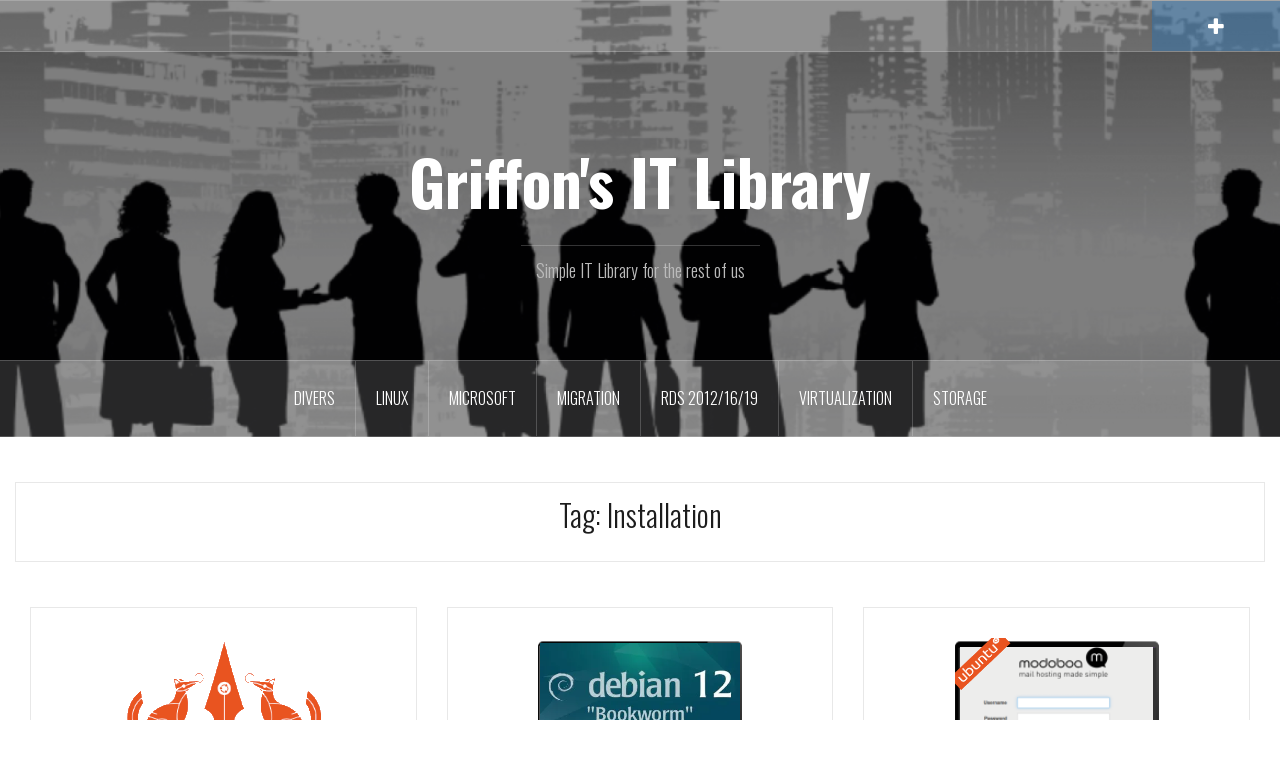

--- FILE ---
content_type: text/html; charset=UTF-8
request_url: https://c-nergy.be/blog/?tag=installation
body_size: 21650
content:
<!DOCTYPE html>
<html lang="en-US">
<head>
<meta charset="UTF-8">
<meta name="viewport" content="width=device-width, initial-scale=1">
<link rel="profile" href="http://gmpg.org/xfn/11">
<link rel="pingback" href="https://c-nergy.be/blog/xmlrpc.php">

<title>Installation &#8211; Griffon&#039;s IT Library</title>
<meta name='robots' content='max-image-preview:large' />
<link rel='dns-prefetch' href='//fonts.googleapis.com' />
<link rel="alternate" type="application/rss+xml" title="Griffon&#039;s IT Library &raquo; Feed" href="https://c-nergy.be/blog/?feed=rss2" />
<link rel="alternate" type="application/rss+xml" title="Griffon&#039;s IT Library &raquo; Comments Feed" href="https://c-nergy.be/blog/?feed=comments-rss2" />
<link rel="alternate" type="application/rss+xml" title="Griffon&#039;s IT Library &raquo; Installation Tag Feed" href="https://c-nergy.be/blog/?feed=rss2&#038;tag=installation" />
<style id='wp-img-auto-sizes-contain-inline-css' type='text/css'>
img:is([sizes=auto i],[sizes^="auto," i]){contain-intrinsic-size:3000px 1500px}
/*# sourceURL=wp-img-auto-sizes-contain-inline-css */
</style>
<link rel='stylesheet' id='oria-bootstrap-css' href='https://c-nergy.be/blog/wp-content/themes/oria/css/bootstrap/bootstrap.min.css?ver=1' type='text/css' media='all' />
<style id='wp-emoji-styles-inline-css' type='text/css'>

	img.wp-smiley, img.emoji {
		display: inline !important;
		border: none !important;
		box-shadow: none !important;
		height: 1em !important;
		width: 1em !important;
		margin: 0 0.07em !important;
		vertical-align: -0.1em !important;
		background: none !important;
		padding: 0 !important;
	}
/*# sourceURL=wp-emoji-styles-inline-css */
</style>
<link rel='stylesheet' id='ngg_trigger_buttons-css' href='https://c-nergy.be/blog/wp-content/plugins/nextgen-gallery/static/GalleryDisplay/trigger_buttons.css?ver=4.0.3' type='text/css' media='all' />
<link rel='stylesheet' id='simplelightbox-0-css' href='https://c-nergy.be/blog/wp-content/plugins/nextgen-gallery/static/Lightbox/simplelightbox/simple-lightbox.css?ver=4.0.3' type='text/css' media='all' />
<link rel='stylesheet' id='fontawesome_v4_shim_style-css' href='https://c-nergy.be/blog/wp-content/plugins/nextgen-gallery/static/FontAwesome/css/v4-shims.min.css?ver=6.9' type='text/css' media='all' />
<link rel='stylesheet' id='fontawesome-css' href='https://c-nergy.be/blog/wp-content/plugins/nextgen-gallery/static/FontAwesome/css/all.min.css?ver=6.9' type='text/css' media='all' />
<link rel='stylesheet' id='nextgen_basic_singlepic_style-css' href='https://c-nergy.be/blog/wp-content/plugins/nextgen-gallery/static/SinglePicture/nextgen_basic_singlepic.css?ver=4.0.3' type='text/css' media='all' />
<link rel='stylesheet' id='oria-style-css' href='https://c-nergy.be/blog/wp-content/themes/oria/style.css?ver=6.9' type='text/css' media='all' />
<style id='oria-style-inline-css' type='text/css'>
.footer-widgets .widget-title,.owl-theme .owl-controls .owl-buttons div,.read-more,.entry-title a:hover,a, a:hover { color:#1e73be}
#preloader-inner,.oria-slider .slide-title a,.read-more:hover,.nav-previous:hover,.nav-next:hover, button,.button,input[type="button"],input[type="reset"],input[type="submit"] { background-color:#1e73be}
.widget-title { border-color:#1e73be}
.sidebar-toggle,.social-navigation li a:hover,.main-navigation a:hover {background-color:rgba(30,115,190,0.4);}
body, .widget a { color:#717376}
.site-title a, .site-title a:hover { color:#fff}
.site-description { color:#bbb}
.site-logo { max-width:200px; }
.site-branding { padding-top:80px;padding-bottom:80px; }
.site-title { font-size:62px; }
.site-description { font-size:18px; }
h1 { font-size:38px; }
body { font-size:15px; }

/*# sourceURL=oria-style-inline-css */
</style>
<link rel='stylesheet' id='oria-body-fonts-css' href='//fonts.googleapis.com/css?family=Lato%3A400%2C700%2C400italic%2C700italic&#038;ver=6.9' type='text/css' media='all' />
<link rel='stylesheet' id='oria-headings-fonts-css' href='//fonts.googleapis.com/css?family=Oswald%3A300%2C700&#038;ver=6.9' type='text/css' media='all' />
<link rel='stylesheet' id='oria-fontawesome-css' href='https://c-nergy.be/blog/wp-content/themes/oria/fonts/font-awesome.min.css?ver=6.9' type='text/css' media='all' />
<script type="text/javascript" src="https://c-nergy.be/blog/wp-includes/js/jquery/jquery.min.js?ver=3.7.1" id="jquery-core-js"></script>
<script type="text/javascript" src="https://c-nergy.be/blog/wp-includes/js/jquery/jquery-migrate.min.js?ver=3.4.1" id="jquery-migrate-js"></script>
<script type="text/javascript" id="photocrati_ajax-js-extra">
/* <![CDATA[ */
var photocrati_ajax = {"url":"https://c-nergy.be/blog/index.php?photocrati_ajax=1","rest_url":"https://c-nergy.be/blog/index.php?rest_route=/","wp_home_url":"https://c-nergy.be/blog/index.php","wp_site_url":"https://c-nergy.be/blog/index.php","wp_root_url":"https://c-nergy.be/blog/index.php","wp_plugins_url":"https://c-nergy.be/blog/wp-content/plugins","wp_content_url":"https://c-nergy.be/blog/wp-content","wp_includes_url":"https://c-nergy.be/blog/wp-includes/","ngg_param_slug":"nggallery","rest_nonce":"8fedf1f25f"};
//# sourceURL=photocrati_ajax-js-extra
/* ]]> */
</script>
<script type="text/javascript" src="https://c-nergy.be/blog/wp-content/plugins/nextgen-gallery/static/Legacy/ajax.min.js?ver=4.0.3" id="photocrati_ajax-js"></script>
<script type="text/javascript" src="https://c-nergy.be/blog/wp-content/plugins/nextgen-gallery/static/FontAwesome/js/v4-shims.min.js?ver=5.3.1" id="fontawesome_v4_shim-js"></script>
<script type="text/javascript" defer crossorigin="anonymous" data-auto-replace-svg="false" data-keep-original-source="false" data-search-pseudo-elements src="https://c-nergy.be/blog/wp-content/plugins/nextgen-gallery/static/FontAwesome/js/all.min.js?ver=5.3.1" id="fontawesome-js"></script>
<script type="text/javascript" src="https://c-nergy.be/blog/wp-content/themes/oria/js/jquery.fitvids.js?ver=1" id="oria-fitvids-js"></script>
<script type="text/javascript" src="https://c-nergy.be/blog/wp-content/themes/oria/js/jquery.slicknav.min.js?ver=1" id="oria-slicknav-js"></script>
<script type="text/javascript" src="https://c-nergy.be/blog/wp-content/themes/oria/js/parallax.min.js?ver=1" id="oria-parallax-js"></script>
<script type="text/javascript" src="https://c-nergy.be/blog/wp-content/themes/oria/js/scripts.js?ver=1" id="oria-scripts-js"></script>
<script type="text/javascript" src="https://c-nergy.be/blog/wp-includes/js/imagesloaded.min.js?ver=5.0.0" id="imagesloaded-js"></script>
<script type="text/javascript" src="https://c-nergy.be/blog/wp-includes/js/masonry.min.js?ver=4.2.2" id="masonry-js"></script>
<script type="text/javascript" src="https://c-nergy.be/blog/wp-content/themes/oria/js/imagesloaded.pkgd.min.js?ver=1" id="oria-imagesloaded-js"></script>
<script type="text/javascript" src="https://c-nergy.be/blog/wp-content/themes/oria/js/masonry-init.js?ver=1" id="oria-masonry-init-js"></script>
<script type="text/javascript" src="https://c-nergy.be/blog/wp-content/themes/oria/js/owl.carousel.min.js?ver=1" id="oria-owl-script-js"></script>
<script type="text/javascript" id="oria-slider-init-js-extra">
/* <![CDATA[ */
var sliderOptions = {"slideshowspeed":"4000"};
//# sourceURL=oria-slider-init-js-extra
/* ]]> */
</script>
<script type="text/javascript" src="https://c-nergy.be/blog/wp-content/themes/oria/js/slider-init.js?ver=1" id="oria-slider-init-js"></script>
<link rel="https://api.w.org/" href="https://c-nergy.be/blog/index.php?rest_route=/" /><link rel="alternate" title="JSON" type="application/json" href="https://c-nergy.be/blog/index.php?rest_route=/wp/v2/tags/43" /><link rel="EditURI" type="application/rsd+xml" title="RSD" href="https://c-nergy.be/blog/xmlrpc.php?rsd" />
<!--[if lt IE 9]>
<script src="https://c-nergy.be/blog/wp-content/themes/oria/js/html5shiv.js"></script>
<![endif]-->
		<style type="text/css">
			.site-header {
				background-image: url(https://c-nergy.be/blog/wp-content/uploads/cropped-c-nergyhd.png);
			}
		</style>
		<style type="text/css" id="custom-background-css">
body.custom-background { background-color: #ffffff; }
</style>
	<style id='wp-block-heading-inline-css' type='text/css'>
h1:where(.wp-block-heading).has-background,h2:where(.wp-block-heading).has-background,h3:where(.wp-block-heading).has-background,h4:where(.wp-block-heading).has-background,h5:where(.wp-block-heading).has-background,h6:where(.wp-block-heading).has-background{padding:1.25em 2.375em}h1.has-text-align-left[style*=writing-mode]:where([style*=vertical-lr]),h1.has-text-align-right[style*=writing-mode]:where([style*=vertical-rl]),h2.has-text-align-left[style*=writing-mode]:where([style*=vertical-lr]),h2.has-text-align-right[style*=writing-mode]:where([style*=vertical-rl]),h3.has-text-align-left[style*=writing-mode]:where([style*=vertical-lr]),h3.has-text-align-right[style*=writing-mode]:where([style*=vertical-rl]),h4.has-text-align-left[style*=writing-mode]:where([style*=vertical-lr]),h4.has-text-align-right[style*=writing-mode]:where([style*=vertical-rl]),h5.has-text-align-left[style*=writing-mode]:where([style*=vertical-lr]),h5.has-text-align-right[style*=writing-mode]:where([style*=vertical-rl]),h6.has-text-align-left[style*=writing-mode]:where([style*=vertical-lr]),h6.has-text-align-right[style*=writing-mode]:where([style*=vertical-rl]){rotate:180deg}
/*# sourceURL=https://c-nergy.be/blog/wp-includes/blocks/heading/style.min.css */
</style>
</head>

<body class="archive tag tag-installation tag-43 custom-background wp-theme-oria group-blog">


<div id="page" class="hfeed site">
	<a class="skip-link screen-reader-text" href="#content">Skip to content</a>

	<header id="masthead" class="site-header" role="banner">

		<div class="top-bar clearfix ">
					
					
			<div class="sidebar-toggle">
				<i class="fa fa-plus"></i>
			</div>
					</div>

		<div class="container">
			<div class="site-branding">
				<h1 class="site-title"><a href="https://c-nergy.be/blog/" rel="home">Griffon&#039;s IT Library</a></h1><h2 class="site-description">Simple IT Library for the rest of us</h2>			</div><!-- .site-branding -->
		</div>

		<nav id="site-navigation" class="main-navigation" role="navigation">
			<div class="menu-oria-container"><ul id="primary-menu" class="menu clearfix"><li id="menu-item-8640" class="menu-item menu-item-type-taxonomy menu-item-object-category menu-item-8640"><a href="https://c-nergy.be/blog/?cat=22">Divers</a></li>
<li id="menu-item-8641" class="menu-item menu-item-type-taxonomy menu-item-object-category menu-item-has-children menu-item-8641"><a href="https://c-nergy.be/blog/?cat=8">Linux</a>
<ul class="sub-menu">
	<li id="menu-item-8644" class="menu-item menu-item-type-taxonomy menu-item-object-category menu-item-8644"><a href="https://c-nergy.be/blog/?cat=79">XRDP</a></li>
	<li id="menu-item-8643" class="menu-item menu-item-type-taxonomy menu-item-object-category menu-item-8643"><a href="https://c-nergy.be/blog/?cat=42">Ubuntu</a></li>
	<li id="menu-item-8645" class="menu-item menu-item-type-taxonomy menu-item-object-category menu-item-8645"><a href="https://c-nergy.be/blog/?cat=105">Zen Load Balancer</a></li>
</ul>
</li>
<li id="menu-item-8646" class="menu-item menu-item-type-taxonomy menu-item-object-category menu-item-has-children menu-item-8646"><a href="https://c-nergy.be/blog/?cat=9">Microsoft</a>
<ul class="sub-menu">
	<li id="menu-item-8647" class="menu-item menu-item-type-taxonomy menu-item-object-category menu-item-8647"><a href="https://c-nergy.be/blog/?cat=35">Deploy Technics</a></li>
	<li id="menu-item-8648" class="menu-item menu-item-type-taxonomy menu-item-object-category menu-item-8648"><a href="https://c-nergy.be/blog/?cat=25">Exchange</a></li>
	<li id="menu-item-8649" class="menu-item menu-item-type-taxonomy menu-item-object-category menu-item-8649"><a href="https://c-nergy.be/blog/?cat=334">MDOP</a></li>
	<li id="menu-item-8652" class="menu-item menu-item-type-taxonomy menu-item-object-category menu-item-8652"><a href="https://c-nergy.be/blog/?cat=12">Scripting</a></li>
	<li id="menu-item-8672" class="menu-item menu-item-type-taxonomy menu-item-object-category menu-item-8672"><a href="https://c-nergy.be/blog/?cat=420">Windows OS</a></li>
</ul>
</li>
<li id="menu-item-8650" class="menu-item menu-item-type-taxonomy menu-item-object-category menu-item-8650"><a href="https://c-nergy.be/blog/?cat=49">Migration</a></li>
<li id="menu-item-8651" class="menu-item menu-item-type-taxonomy menu-item-object-category menu-item-8651"><a href="https://c-nergy.be/blog/?cat=292">RDS 2012/16/19</a></li>
<li id="menu-item-8661" class="menu-item menu-item-type-taxonomy menu-item-object-category menu-item-has-children menu-item-8661"><a href="https://c-nergy.be/blog/?cat=3">Virtualization</a>
<ul class="sub-menu">
	<li id="menu-item-8662" class="menu-item menu-item-type-taxonomy menu-item-object-category menu-item-8662"><a href="https://c-nergy.be/blog/?cat=4">Hyper-V</a></li>
	<li id="menu-item-8664" class="menu-item menu-item-type-taxonomy menu-item-object-category menu-item-8664"><a href="https://c-nergy.be/blog/?cat=7">Others</a></li>
	<li id="menu-item-8665" class="menu-item menu-item-type-taxonomy menu-item-object-category menu-item-8665"><a href="https://c-nergy.be/blog/?cat=40">PROXMOX VE</a></li>
	<li id="menu-item-8666" class="menu-item menu-item-type-taxonomy menu-item-object-category menu-item-8666"><a href="https://c-nergy.be/blog/?cat=5">VMWare</a></li>
</ul>
</li>
<li id="menu-item-8658" class="menu-item menu-item-type-taxonomy menu-item-object-category menu-item-8658"><a href="https://c-nergy.be/blog/?cat=101">Storage</a></li>
</ul></div>		</nav><!-- #site-navigation -->
		<nav class="mobile-nav">
    </nav>
	</header><!-- #masthead -->
	
	
	<div id="content" class="site-content clearfix">
		
	<div id="primary" class="content-area fullwidth">
		<main id="main" class="site-main" role="main">

		
			<header class="archive-header">
				<h2 class="archive-title">Tag: <span>Installation</span></h2>			</header><!-- .page-header -->

						<div class="posts-layout">
			
				
<article id="post-19555" class="post-19555 post type-post status-publish format-standard has-post-thumbnail hentry category-ubuntu tag-24-04 tag-installation tag-installer tag-lts tag-ubuntu tag-ubuntu-24-04">
<div class="item-sizer">
			<div class="entry-thumb">
			<a href="https://c-nergy.be/blog/?p=19555" title="Ubuntu &#8211; Ubuntu 24.04 Installation Overview"><img width="204" height="173" src="https://c-nergy.be/blog/wp-content/uploads/Ubuntu2404Logo.png" class="attachment-oria-small-thumb size-oria-small-thumb wp-post-image" alt="" decoding="async" /></a>		
		</div>
	
	<header class="entry-header blog-entry-header">
				
		<div class="entry-data">
			<span class="posted-on"><a href="https://c-nergy.be/blog/?p=19555" rel="bookmark"><time class="entry-date published" datetime="2024-03-23T18:01:52+01:00">March 23, 2024</time><time class="updated" datetime="2024-03-23T18:24:03+01:00">March 23, 2024</time></a></span><span class="byline"> <span class="author vcard"><a class="url fn n" href="https://c-nergy.be/blog/?author=1">Griffon</a></span></span><span class="cat-links"><a href="https://c-nergy.be/blog/?cat=42" rel="category">Ubuntu</a></span>		</div>
			
		<h1 class="entry-title"><a href="https://c-nergy.be/blog/?p=19555" rel="bookmark">Ubuntu &#8211; Ubuntu 24.04 Installation Overview</a></h1>	</header><!-- .entry-header -->

	<div class="entry-content">
		<p>Hello World,&nbsp; As you know, Ubuntu 24.04 will be the next Long Term release (LTS) which will be made available on April 25,&nbsp; 2024.&nbsp; So, it&#8217;s time to have a quick look at this release.&nbsp;<a class="read-more" href="https://c-nergy.be/blog/?p=19555">Continue reading</a></p>
			</div><!-- .entry-content -->
</div>
</article><!-- #post-## -->
			
				
<article id="post-19023" class="post-19023 post type-post status-publish format-standard has-post-thumbnail hentry category-linux-investigation tag-bookworm tag-debian-12 tag-installation tag-step-by-step-guide">
<div class="item-sizer">
			<div class="entry-thumb">
			<a href="https://c-nergy.be/blog/?p=19023" title="Debian – Installing Debian 12 (Bookworm)"><img width="204" height="173" src="https://c-nergy.be/blog/wp-content/uploads/debian12Final_Logo.png" class="attachment-oria-small-thumb size-oria-small-thumb wp-post-image" alt="" decoding="async" /></a>		
		</div>
	
	<header class="entry-header blog-entry-header">
				
		<div class="entry-data">
			<span class="posted-on"><a href="https://c-nergy.be/blog/?p=19023" rel="bookmark"><time class="entry-date published" datetime="2023-10-20T19:50:58+02:00">October 20, 2023</time><time class="updated" datetime="2023-09-24T20:11:40+02:00">September 24, 2023</time></a></span><span class="byline"> <span class="author vcard"><a class="url fn n" href="https://c-nergy.be/blog/?author=1">Griffon</a></span></span><span class="cat-links"><a href="https://c-nergy.be/blog/?cat=8" rel="category">Linux</a></span>		</div>
			
		<h1 class="entry-title"><a href="https://c-nergy.be/blog/?p=19023" rel="bookmark">Debian – Installing Debian 12 (Bookworm)</a></h1>	</header><!-- .entry-header -->

	<div class="entry-content">
		<p>Hello World,&nbsp; In this post, we will quickly go through the installation steps for latest Debian release codename Bookworm.&nbsp; The Debian 12 has been out for a few months now and it&#8217;s time for us<a class="read-more" href="https://c-nergy.be/blog/?p=19023">Continue reading</a></p>
			</div><!-- .entry-content -->
</div>
</article><!-- #post-## -->
			
				
<article id="post-18611" class="post-18611 post type-post status-publish format-standard has-post-thumbnail hentry category-ubuntu tag-dovecot tag-installation tag-mail tag-mail-server tag-modoboa tag-postfix tag-ubuntu tag-ubuntu-22-10">
<div class="item-sizer">
			<div class="entry-thumb">
			<a href="https://c-nergy.be/blog/?p=18611" title="Ubuntu &#8211; How to install a mail server on Ubuntu with Modoboa"><img width="204" height="173" src="https://c-nergy.be/blog/wp-content/uploads/modoboa_head.png" class="attachment-oria-small-thumb size-oria-small-thumb wp-post-image" alt="" decoding="async" /></a>		
		</div>
	
	<header class="entry-header blog-entry-header">
				
		<div class="entry-data">
			<span class="posted-on"><a href="https://c-nergy.be/blog/?p=18611" rel="bookmark"><time class="entry-date published" datetime="2023-02-12T17:35:02+01:00">February 12, 2023</time><time class="updated" datetime="2023-02-12T14:15:21+01:00">February 12, 2023</time></a></span><span class="byline"> <span class="author vcard"><a class="url fn n" href="https://c-nergy.be/blog/?author=1">Griffon</a></span></span><span class="cat-links"><a href="https://c-nergy.be/blog/?cat=42" rel="category">Ubuntu</a></span>		</div>
			
		<h1 class="entry-title"><a href="https://c-nergy.be/blog/?p=18611" rel="bookmark">Ubuntu &#8211; How to install a mail server on Ubuntu with Modoboa</a></h1>	</header><!-- .entry-header -->

	<div class="entry-content">
		<p>Hello World,&nbsp; In this post, we will provide a quick and dirty installation guide of a Linux mail Server.&nbsp; Indeed, in our Lab infrastrucure, while testing some scenario, we needed to have basic mail functionality.&nbsp;<a class="read-more" href="https://c-nergy.be/blog/?p=18611">Continue reading</a></p>
			</div><!-- .entry-content -->
</div>
</article><!-- #post-## -->
			
				
<article id="post-18232" class="post-18232 post type-post status-publish format-standard has-post-thumbnail hentry category-windows-os tag-installation tag-microsoft tag-step-by-step-guide tag-windows-2022-server tag-windows-server">
<div class="item-sizer">
			<div class="entry-thumb">
			<a href="https://c-nergy.be/blog/?p=18232" title="How to Install Windows 2022 Server"><img width="204" height="173" src="https://c-nergy.be/blog/wp-content/uploads/Win2022_Logo.png" class="attachment-oria-small-thumb size-oria-small-thumb wp-post-image" alt="" decoding="async" loading="lazy" /></a>		
		</div>
	
	<header class="entry-header blog-entry-header">
				
		<div class="entry-data">
			<span class="posted-on"><a href="https://c-nergy.be/blog/?p=18232" rel="bookmark"><time class="entry-date published" datetime="2022-09-22T13:57:13+02:00">September 22, 2022</time><time class="updated" datetime="2022-09-18T15:25:40+02:00">September 18, 2022</time></a></span><span class="byline"> <span class="author vcard"><a class="url fn n" href="https://c-nergy.be/blog/?author=1">Griffon</a></span></span><span class="cat-links"><a href="https://c-nergy.be/blog/?cat=420" rel="category">Windows OS</a></span>		</div>
			
		<h1 class="entry-title"><a href="https://c-nergy.be/blog/?p=18232" rel="bookmark">How to Install Windows 2022 Server</a></h1>	</header><!-- .entry-header -->

	<div class="entry-content">
		<p>Hello World,&nbsp; Windows 2022 Server has been available for some time now and we are starting seeing interest in the latest Microsoft server Operating System.&nbsp; Based on Internet review and feedback received, Windows 2022 Server<a class="read-more" href="https://c-nergy.be/blog/?p=18232">Continue reading</a></p>
			</div><!-- .entry-content -->
</div>
</article><!-- #post-## -->
			
				
<article id="post-18055" class="post-18055 post type-post status-publish format-standard has-post-thumbnail hentry category-ubuntu tag-code tag-collabora-online tag-installation tag-nextcloud tag-nextcloud-24 tag-online-office tag-post-configuration tag-step-by-step-guide tag-ubuntu-22-04 tag-web-office">
<div class="item-sizer">
			<div class="entry-thumb">
			<a href="https://c-nergy.be/blog/?p=18055" title="Ubuntu &#8211; Install Collabora Online (CODE) on Nextcloud server on Ubuntu 22.04&#8230;"><img width="204" height="173" src="https://c-nergy.be/blog/wp-content/uploads/CODE_NextCloud.png" class="attachment-oria-small-thumb size-oria-small-thumb wp-post-image" alt="" decoding="async" loading="lazy" /></a>		
		</div>
	
	<header class="entry-header blog-entry-header">
				
		<div class="entry-data">
			<span class="posted-on"><a href="https://c-nergy.be/blog/?p=18055" rel="bookmark"><time class="entry-date published" datetime="2022-07-30T18:33:14+02:00">July 30, 2022</time><time class="updated" datetime="2022-07-25T08:38:24+02:00">July 25, 2022</time></a></span><span class="byline"> <span class="author vcard"><a class="url fn n" href="https://c-nergy.be/blog/?author=1">Griffon</a></span></span><span class="cat-links"><a href="https://c-nergy.be/blog/?cat=42" rel="category">Ubuntu</a></span>		</div>
			
		<h1 class="entry-title"><a href="https://c-nergy.be/blog/?p=18055" rel="bookmark">Ubuntu &#8211; Install Collabora Online (CODE) on Nextcloud server on Ubuntu 22.04&#8230;</a></h1>	</header><!-- .entry-header -->

	<div class="entry-content">
		<p>Hello World,&nbsp; We are continuing our journey and investigation about&nbsp;Nextcloud Server.&nbsp; The software is really a great solution for people with privacy concerns.&nbsp; Nextcloud Server can be installed on premises and can help user to<a class="read-more" href="https://c-nergy.be/blog/?p=18055">Continue reading</a></p>
			</div><!-- .entry-content -->
</div>
</article><!-- #post-## -->
			
				
<article id="post-18011" class="post-18011 post type-post status-publish format-standard has-post-thumbnail hentry category-ubuntu tag-installation tag-nextcloud tag-nextcloud-24 tag-post-configuration tag-step-by-step-guide tag-ubuntu-22-04">
<div class="item-sizer">
			<div class="entry-thumb">
			<a href="https://c-nergy.be/blog/?p=18011" title="Ubuntu – Post-Configuration on Nextcloud (Ver. 24) on Ubuntu 22.04 – Classic Installation"><img width="204" height="173" src="https://c-nergy.be/blog/wp-content/uploads/NextCloud_logo_red.png" class="attachment-oria-small-thumb size-oria-small-thumb wp-post-image" alt="" decoding="async" loading="lazy" /></a>		
		</div>
	
	<header class="entry-header blog-entry-header">
				
		<div class="entry-data">
			<span class="posted-on"><a href="https://c-nergy.be/blog/?p=18011" rel="bookmark"><time class="entry-date published" datetime="2022-07-01T14:38:18+02:00">July 1, 2022</time><time class="updated" datetime="2022-06-24T19:53:15+02:00">June 24, 2022</time></a></span><span class="byline"> <span class="author vcard"><a class="url fn n" href="https://c-nergy.be/blog/?author=1">Griffon</a></span></span><span class="cat-links"><a href="https://c-nergy.be/blog/?cat=42" rel="category">Ubuntu</a></span>		</div>
			
		<h1 class="entry-title"><a href="https://c-nergy.be/blog/?p=18011" rel="bookmark">Ubuntu – Post-Configuration on Nextcloud (Ver. 24) on Ubuntu 22.04 – Classic Installation</a></h1>	</header><!-- .entry-header -->

	<div class="entry-content">
		<p>Hello World,&nbsp; We are back on the Nextcloud topic.&nbsp; If you remember, we have provided 2 ways to perform the installation of Nextcloud app on top of your Ubuntu machine.&nbsp; You can either use the<a class="read-more" href="https://c-nergy.be/blog/?p=18011">Continue reading</a></p>
			</div><!-- .entry-content -->
</div>
</article><!-- #post-## -->
			
				
<article id="post-17879" class="post-17879 post type-post status-publish format-standard has-post-thumbnail hentry category-ubuntu tag-installation tag-nextcloud tag-nextcloud-24 tag-step-by-step-guide tag-ubuntu-22-04">
<div class="item-sizer">
			<div class="entry-thumb">
			<a href="https://c-nergy.be/blog/?p=17879" title="Ubuntu &#8211; How to install Nextcloud (Ver. 24) on Ubuntu 22.04 &#8211; Classic Installation"><img width="204" height="173" src="https://c-nergy.be/blog/wp-content/uploads/NextCloud_logo.png" class="attachment-oria-small-thumb size-oria-small-thumb wp-post-image" alt="" decoding="async" loading="lazy" /></a>		
		</div>
	
	<header class="entry-header blog-entry-header">
				
		<div class="entry-data">
			<span class="posted-on"><a href="https://c-nergy.be/blog/?p=17879" rel="bookmark"><time class="entry-date published" datetime="2022-05-21T15:42:52+02:00">May 21, 2022</time><time class="updated" datetime="2022-05-20T21:27:25+02:00">May 20, 2022</time></a></span><span class="byline"> <span class="author vcard"><a class="url fn n" href="https://c-nergy.be/blog/?author=1">Griffon</a></span></span><span class="cat-links"><a href="https://c-nergy.be/blog/?cat=42" rel="category">Ubuntu</a></span>		</div>
			
		<h1 class="entry-title"><a href="https://c-nergy.be/blog/?p=17879" rel="bookmark">Ubuntu &#8211; How to install Nextcloud (Ver. 24) on Ubuntu 22.04 &#8211; Classic Installation</a></h1>	</header><!-- .entry-header -->

	<div class="entry-content">
		<p>Hello World;&nbsp; In our previous post, we have taken advantage of the snap technology, developed by Canonical, to deploy &#8220;Nextcloud&#8221; instance on top of Ubuntu 22.04.&nbsp; &nbsp;At time of writing, Nextcloud was not supporting PHP<a class="read-more" href="https://c-nergy.be/blog/?p=17879">Continue reading</a></p>
			</div><!-- .entry-content -->
</div>
</article><!-- #post-## -->
			
				
<article id="post-17653" class="post-17653 post type-post status-publish format-standard has-post-thumbnail hentry category-ubuntu tag-installation tag-nextcloud tag-snap tag-ubuntu">
<div class="item-sizer">
			<div class="entry-thumb">
			<a href="https://c-nergy.be/blog/?p=17653" title="Ubuntu &#8211; How to install Nextcloud on Ubuntu 20.04 and later &#8211; Snap Package"><img width="204" height="173" src="https://c-nergy.be/blog/wp-content/uploads/NextCloud_Snap.png" class="attachment-oria-small-thumb size-oria-small-thumb wp-post-image" alt="" decoding="async" loading="lazy" /></a>		
		</div>
	
	<header class="entry-header blog-entry-header">
				
		<div class="entry-data">
			<span class="posted-on"><a href="https://c-nergy.be/blog/?p=17653" rel="bookmark"><time class="entry-date published" datetime="2022-05-14T16:24:20+02:00">May 14, 2022</time><time class="updated" datetime="2022-05-07T15:41:44+02:00">May 7, 2022</time></a></span><span class="byline"> <span class="author vcard"><a class="url fn n" href="https://c-nergy.be/blog/?author=1">Griffon</a></span></span><span class="cat-links"><a href="https://c-nergy.be/blog/?cat=42" rel="category">Ubuntu</a></span>		</div>
			
		<h1 class="entry-title"><a href="https://c-nergy.be/blog/?p=17653" rel="bookmark">Ubuntu &#8211; How to install Nextcloud on Ubuntu 20.04 and later &#8211; Snap Package</a></h1>	</header><!-- .entry-header -->

	<div class="entry-content">
		<p>Hello World,&nbsp; In this post, we will explain how to install Nextcloud software solution on top of your Ubuntu computer.&nbsp; A lot of people would compare Nextcloud to solution like Dropbox. Nextcloud&nbsp;is indeed a free<a class="read-more" href="https://c-nergy.be/blog/?p=17653">Continue reading</a></p>
			</div><!-- .entry-content -->
</div>
</article><!-- #post-## -->
			
				
<article id="post-16842" class="post-16842 post type-post status-publish format-standard has-post-thumbnail hentry category-linux-investigation tag-buster tag-debian tag-installation tag-mate-desktop-interface tag-step-by-step-guide">
<div class="item-sizer">
			<div class="entry-thumb">
			<a href="https://c-nergy.be/blog/?p=16842" title="Debian &#8211; How to Install Debian Buster with MATE desktop interface"><img width="204" height="173" src="https://c-nergy.be/blog/wp-content/uploads/DebianInstall.png" class="attachment-oria-small-thumb size-oria-small-thumb wp-post-image" alt="" decoding="async" loading="lazy" /></a>		
		</div>
	
	<header class="entry-header blog-entry-header">
				
		<div class="entry-data">
			<span class="posted-on"><a href="https://c-nergy.be/blog/?p=16842" rel="bookmark"><time class="entry-date published" datetime="2021-05-17T13:18:28+02:00">May 17, 2021</time><time class="updated" datetime="2021-05-15T18:19:40+02:00">May 15, 2021</time></a></span><span class="byline"> <span class="author vcard"><a class="url fn n" href="https://c-nergy.be/blog/?author=1">Griffon</a></span></span><span class="cat-links"><a href="https://c-nergy.be/blog/?cat=8" rel="category">Linux</a></span>		</div>
			
		<h1 class="entry-title"><a href="https://c-nergy.be/blog/?p=16842" rel="bookmark">Debian &#8211; How to Install Debian Buster with MATE desktop interface</a></h1>	</header><!-- .entry-header -->

	<div class="entry-content">
		<p>Hello World,&nbsp; Today, this post will provide step by step instructions on how to install Debian 10 Operating system on your computer.&nbsp; Some readers have been requesting to tweak our xrdp-installer script in order to<a class="read-more" href="https://c-nergy.be/blog/?p=16842">Continue reading</a></p>
			</div><!-- .entry-content -->
</div>
</article><!-- #post-## -->
			
				
<article id="post-16637" class="post-16637 post type-post status-publish format-standard has-post-thumbnail hentry category-ubuntu tag-installation tag-linux-remote-desktop-server tag-pop_os tag-remote-desktop-services tag-setup tag-xrdp">
<div class="item-sizer">
			<div class="entry-thumb">
			<a href="https://c-nergy.be/blog/?p=16637" title="Pop!_OS &#8211; How to Remote Desktop into Pop!_OS (using xRDP)"><img width="316" height="268" src="https://c-nergy.be/blog/wp-content/uploads/xrdp_popos.png" class="attachment-oria-small-thumb size-oria-small-thumb wp-post-image" alt="" decoding="async" loading="lazy" srcset="https://c-nergy.be/blog/wp-content/uploads/xrdp_popos.png 316w, https://c-nergy.be/blog/wp-content/uploads/xrdp_popos-300x254.png 300w" sizes="auto, (max-width: 316px) 100vw, 316px" /></a>		
		</div>
	
	<header class="entry-header blog-entry-header">
				
		<div class="entry-data">
			<span class="posted-on"><a href="https://c-nergy.be/blog/?p=16637" rel="bookmark"><time class="entry-date published" datetime="2021-04-02T15:45:31+02:00">April 2, 2021</time><time class="updated" datetime="2021-03-27T17:48:43+01:00">March 27, 2021</time></a></span><span class="byline"> <span class="author vcard"><a class="url fn n" href="https://c-nergy.be/blog/?author=1">Griffon</a></span></span><span class="cat-links"><a href="https://c-nergy.be/blog/?cat=42" rel="category">Ubuntu</a></span>		</div>
			
		<h1 class="entry-title"><a href="https://c-nergy.be/blog/?p=16637" rel="bookmark">Pop!_OS &#8211; How to Remote Desktop into Pop!_OS (using xRDP)</a></h1>	</header><!-- .entry-header -->

	<div class="entry-content">
		<p>Hello World,&nbsp; In our previous post, we have quickly demonstrated how to perform the installation of Pop!_OS.&nbsp; Pop!_OS is the Linux Distribution developped by System76 and based on Ubuntu. The post was written because a<a class="read-more" href="https://c-nergy.be/blog/?p=16637">Continue reading</a></p>
			</div><!-- .entry-content -->
</div>
</article><!-- #post-## -->
						</div>

			
	<nav class="navigation posts-navigation" aria-label="Posts">
		<h2 class="screen-reader-text">Posts navigation</h2>
		<div class="nav-links"><div class="nav-previous"><a href="https://c-nergy.be/blog/?tag=installation&#038;paged=2" >Older posts</a></div></div>
	</nav>
		
		</main><!-- #main -->
	</div><!-- #primary -->


<div id="secondary" class="widget-area " role="complementary">
	<span class="sidebar-close"><i class="fa fa-times"></i></span>
	<aside id="search-4" class="widget widget_search"><form role="search" method="get" class="search-form" action="https://c-nergy.be/blog/">
				<label>
					<span class="screen-reader-text">Search for:</span>
					<input type="search" class="search-field" placeholder="Search &hellip;" value="" name="s" />
				</label>
				<input type="submit" class="search-submit" value="Search" />
			</form></aside><aside id="text-7" class="widget widget_text"><h4 class="widget-title">Copyrights &#038; Disclaimers</h4>			<div class="textwidget">This blog and its content are freely available to users but copyrights applies. The content is<b> copyright of c-nergy.be.</b> This means that you cannot duplicate or (...)<strong><br/><br/><a href=http://c-nergy.be/blog/?page_id=2030>Read more</a></strong></div>
		</aside><aside id="block-3" class="widget widget_block">
<h2 class="wp-block-heading">Support Us</h2>
</aside><aside id="block-4" class="widget widget_block"><p align="justify">You can support us by downloading Brave Browser and tip us through Brave Browser Reward System.</p>
<center><img decoding="async" src="wp-content/uploads/BraveLogo.png" alt>
<a href="https://brave.com/cne640"
style="color:#ff4f00" 	 
>Download FREE Brave Browser</a></center><br/>
<p align="justify">You can also decide to Buy us a coffee if your think that the information provided here was useful to you.
</p>
<br/>
<center><script type='text/javascript' src='https://storage.ko-fi.com/cdn/widget/Widget_2.js'></script><script type='text/javascript'>kofiwidget2.init('Buy me a Ko-fi', '#e02828', 'M4M677ZVH');kofiwidget2.draw();</script></center> 
</aside><aside id="block-2" class="widget widget_block"></aside></div><!-- #secondary -->

		</div>
	</div><!-- #content -->

			
	
	<div id="sidebar-footer" class="footer-widgets" role="complementary">
		<div class="container">
							<div class="sidebar-column col-md-12">
					<aside id="text-10" class="widget widget_text">			<div class="textwidget"><p>This website and its content is copyright of <strong>c-nergy.be &#8211; © c-nergy.be &#8211; 2008 &#8211; 2025 &#8211; All rights reserved. </strong></p>
</div>
		</aside>				</div>
				
				
					</div>	
	</div>	
	<footer id="colophon" class="site-footer" role="contentinfo">
		<div class="site-info container">
			<a href="http://wordpress.org/" rel="nofollow">Proudly powered by WordPress</a><span class="sep"> | </span>Theme: <a href="http://justfreethemes.com/oria" rel="nofollow">Oria</a> by JustFreeThemes.		</div><!-- .site-info -->
	</footer><!-- #colophon -->
</div><!-- #page -->

<script type="text/javascript" id="ngg_common-js-extra">
/* <![CDATA[ */

var galleries = {};
galleries.gallery_0a41536e76b9fce597db883b42364cc7 = {"__defaults_set":null,"ID":"0a41536e76b9fce597db883b42364cc7","album_ids":[],"container_ids":[],"display":"","display_settings":{"crop":0,"display_reflection":0,"display_watermark":0,"float":"center","height":"","link":"","mode":"","quality":100,"width":"","link_target":"_blank","template":"","0":"ngg_triggers_display","1":"never","2":"ngg_triggers_display","3":"never","use_lightbox_effect":true,"w":"320","h":"240"},"display_type":"photocrati-nextgen_basic_singlepic","effect_code":null,"entity_ids":["5047"],"excluded_container_ids":[],"exclusions":[],"gallery_ids":[],"id":"0a41536e76b9fce597db883b42364cc7","ids":null,"image_ids":null,"images_list_count":null,"inner_content":null,"is_album_gallery":null,"maximum_entity_count":500,"order_by":"sortorder","order_direction":"ASC","returns":"included","skip_excluding_globally_excluded_images":null,"slug":null,"sortorder":[],"source":"galleries","src":"","tag_ids":[],"tagcloud":false,"transient_id":null};
galleries.gallery_0a41536e76b9fce597db883b42364cc7.wordpress_page_root = "https:\/\/c-nergy.be\/blog\/?p=19555";
var nextgen_lightbox_settings = {"static_path":"https:\/\/c-nergy.be\/blog\/wp-content\/plugins\/nextgen-gallery\/static\/Lightbox\/{placeholder}","context":"nextgen_images"};
galleries.gallery_31b329789e1c466b461d660d104a9d7a = {"__defaults_set":null,"ID":"31b329789e1c466b461d660d104a9d7a","album_ids":[],"container_ids":[],"display":"","display_settings":{"crop":0,"display_reflection":0,"display_watermark":0,"float":"center","height":"","link":"","mode":"","quality":100,"width":"","link_target":"_blank","template":"","0":"ngg_triggers_display","1":"never","2":"ngg_triggers_display","3":"never","use_lightbox_effect":true,"w":"320","h":"240"},"display_type":"photocrati-nextgen_basic_singlepic","effect_code":null,"entity_ids":["5056"],"excluded_container_ids":[],"exclusions":[],"gallery_ids":[],"id":"31b329789e1c466b461d660d104a9d7a","ids":null,"image_ids":null,"images_list_count":null,"inner_content":null,"is_album_gallery":null,"maximum_entity_count":500,"order_by":"sortorder","order_direction":"ASC","returns":"included","skip_excluding_globally_excluded_images":null,"slug":null,"sortorder":[],"source":"galleries","src":"","tag_ids":[],"tagcloud":false,"transient_id":null};
galleries.gallery_31b329789e1c466b461d660d104a9d7a.wordpress_page_root = "https:\/\/c-nergy.be\/blog\/?p=19555";
var nextgen_lightbox_settings = {"static_path":"https:\/\/c-nergy.be\/blog\/wp-content\/plugins\/nextgen-gallery\/static\/Lightbox\/{placeholder}","context":"nextgen_images"};
galleries.gallery_423d65d5a2181e33795c3b148e1aff19 = {"__defaults_set":null,"ID":"423d65d5a2181e33795c3b148e1aff19","album_ids":[],"container_ids":[],"display":"","display_settings":{"crop":0,"display_reflection":0,"display_watermark":0,"float":"center","height":"","link":"","mode":"","quality":100,"width":"","link_target":"_blank","template":"","0":"ngg_triggers_display","1":"never","2":"ngg_triggers_display","3":"never","use_lightbox_effect":true,"w":"320","h":"240"},"display_type":"photocrati-nextgen_basic_singlepic","effect_code":null,"entity_ids":["5060"],"excluded_container_ids":[],"exclusions":[],"gallery_ids":[],"id":"423d65d5a2181e33795c3b148e1aff19","ids":null,"image_ids":null,"images_list_count":null,"inner_content":null,"is_album_gallery":null,"maximum_entity_count":500,"order_by":"sortorder","order_direction":"ASC","returns":"included","skip_excluding_globally_excluded_images":null,"slug":null,"sortorder":[],"source":"galleries","src":"","tag_ids":[],"tagcloud":false,"transient_id":null};
galleries.gallery_423d65d5a2181e33795c3b148e1aff19.wordpress_page_root = "https:\/\/c-nergy.be\/blog\/?p=19555";
var nextgen_lightbox_settings = {"static_path":"https:\/\/c-nergy.be\/blog\/wp-content\/plugins\/nextgen-gallery\/static\/Lightbox\/{placeholder}","context":"nextgen_images"};
galleries.gallery_24cef1dd769f8d410e689ba838bd7951 = {"__defaults_set":null,"ID":"24cef1dd769f8d410e689ba838bd7951","album_ids":[],"container_ids":[],"display":"","display_settings":{"crop":0,"display_reflection":0,"display_watermark":0,"float":"center","height":"","link":"","mode":"","quality":100,"width":"","link_target":"_blank","template":"","0":"ngg_triggers_display","1":"never","2":"ngg_triggers_display","3":"never","use_lightbox_effect":true,"w":"320","h":"240"},"display_type":"photocrati-nextgen_basic_singlepic","effect_code":null,"entity_ids":["5048"],"excluded_container_ids":[],"exclusions":[],"gallery_ids":[],"id":"24cef1dd769f8d410e689ba838bd7951","ids":null,"image_ids":null,"images_list_count":null,"inner_content":null,"is_album_gallery":null,"maximum_entity_count":500,"order_by":"sortorder","order_direction":"ASC","returns":"included","skip_excluding_globally_excluded_images":null,"slug":null,"sortorder":[],"source":"galleries","src":"","tag_ids":[],"tagcloud":false,"transient_id":null};
galleries.gallery_24cef1dd769f8d410e689ba838bd7951.wordpress_page_root = "https:\/\/c-nergy.be\/blog\/?p=19555";
var nextgen_lightbox_settings = {"static_path":"https:\/\/c-nergy.be\/blog\/wp-content\/plugins\/nextgen-gallery\/static\/Lightbox\/{placeholder}","context":"nextgen_images"};
galleries.gallery_150fe77d0c08c1c2b0701990d5da2564 = {"__defaults_set":null,"ID":"150fe77d0c08c1c2b0701990d5da2564","album_ids":[],"container_ids":[],"display":"","display_settings":{"crop":0,"display_reflection":0,"display_watermark":0,"float":"center","height":"","link":"","mode":"","quality":100,"width":"","link_target":"_blank","template":"","0":"ngg_triggers_display","1":"never","2":"ngg_triggers_display","3":"never","use_lightbox_effect":true,"w":"320","h":"240"},"display_type":"photocrati-nextgen_basic_singlepic","effect_code":null,"entity_ids":["5061"],"excluded_container_ids":[],"exclusions":[],"gallery_ids":[],"id":"150fe77d0c08c1c2b0701990d5da2564","ids":null,"image_ids":null,"images_list_count":null,"inner_content":null,"is_album_gallery":null,"maximum_entity_count":500,"order_by":"sortorder","order_direction":"ASC","returns":"included","skip_excluding_globally_excluded_images":null,"slug":null,"sortorder":[],"source":"galleries","src":"","tag_ids":[],"tagcloud":false,"transient_id":null};
galleries.gallery_150fe77d0c08c1c2b0701990d5da2564.wordpress_page_root = "https:\/\/c-nergy.be\/blog\/?p=19555";
var nextgen_lightbox_settings = {"static_path":"https:\/\/c-nergy.be\/blog\/wp-content\/plugins\/nextgen-gallery\/static\/Lightbox\/{placeholder}","context":"nextgen_images"};
galleries.gallery_fac70511ad13449807d54c9a30738914 = {"__defaults_set":null,"ID":"fac70511ad13449807d54c9a30738914","album_ids":[],"container_ids":[],"display":"","display_settings":{"crop":0,"display_reflection":0,"display_watermark":0,"float":"center","height":"","link":"","mode":"","quality":100,"width":"","link_target":"_blank","template":"","0":"ngg_triggers_display","1":"never","2":"ngg_triggers_display","3":"never","use_lightbox_effect":true,"w":"320","h":"240"},"display_type":"photocrati-nextgen_basic_singlepic","effect_code":null,"entity_ids":["5062"],"excluded_container_ids":[],"exclusions":[],"gallery_ids":[],"id":"fac70511ad13449807d54c9a30738914","ids":null,"image_ids":null,"images_list_count":null,"inner_content":null,"is_album_gallery":null,"maximum_entity_count":500,"order_by":"sortorder","order_direction":"ASC","returns":"included","skip_excluding_globally_excluded_images":null,"slug":null,"sortorder":[],"source":"galleries","src":"","tag_ids":[],"tagcloud":false,"transient_id":null};
galleries.gallery_fac70511ad13449807d54c9a30738914.wordpress_page_root = "https:\/\/c-nergy.be\/blog\/?p=19555";
var nextgen_lightbox_settings = {"static_path":"https:\/\/c-nergy.be\/blog\/wp-content\/plugins\/nextgen-gallery\/static\/Lightbox\/{placeholder}","context":"nextgen_images"};
galleries.gallery_7575f16796274ca423fe51429b78b696 = {"__defaults_set":null,"ID":"7575f16796274ca423fe51429b78b696","album_ids":[],"container_ids":[],"display":"","display_settings":{"crop":0,"display_reflection":0,"display_watermark":0,"float":"center","height":"","link":"","mode":"","quality":100,"width":"","link_target":"_blank","template":"","0":"ngg_triggers_display","1":"never","2":"ngg_triggers_display","3":"never","use_lightbox_effect":true,"w":"320","h":"240"},"display_type":"photocrati-nextgen_basic_singlepic","effect_code":null,"entity_ids":["5050"],"excluded_container_ids":[],"exclusions":[],"gallery_ids":[],"id":"7575f16796274ca423fe51429b78b696","ids":null,"image_ids":null,"images_list_count":null,"inner_content":null,"is_album_gallery":null,"maximum_entity_count":500,"order_by":"sortorder","order_direction":"ASC","returns":"included","skip_excluding_globally_excluded_images":null,"slug":null,"sortorder":[],"source":"galleries","src":"","tag_ids":[],"tagcloud":false,"transient_id":null};
galleries.gallery_7575f16796274ca423fe51429b78b696.wordpress_page_root = "https:\/\/c-nergy.be\/blog\/?p=19555";
var nextgen_lightbox_settings = {"static_path":"https:\/\/c-nergy.be\/blog\/wp-content\/plugins\/nextgen-gallery\/static\/Lightbox\/{placeholder}","context":"nextgen_images"};
galleries.gallery_3ae3631a929a4e5f70db5df8fca5f52f = {"__defaults_set":null,"ID":"3ae3631a929a4e5f70db5df8fca5f52f","album_ids":[],"container_ids":[],"display":"","display_settings":{"crop":0,"display_reflection":0,"display_watermark":0,"float":"center","height":"","link":"","mode":"","quality":100,"width":"","link_target":"_blank","template":"","0":"ngg_triggers_display","1":"never","2":"ngg_triggers_display","3":"never","use_lightbox_effect":true,"w":"320","h":"240"},"display_type":"photocrati-nextgen_basic_singlepic","effect_code":null,"entity_ids":["5049"],"excluded_container_ids":[],"exclusions":[],"gallery_ids":[],"id":"3ae3631a929a4e5f70db5df8fca5f52f","ids":null,"image_ids":null,"images_list_count":null,"inner_content":null,"is_album_gallery":null,"maximum_entity_count":500,"order_by":"sortorder","order_direction":"ASC","returns":"included","skip_excluding_globally_excluded_images":null,"slug":null,"sortorder":[],"source":"galleries","src":"","tag_ids":[],"tagcloud":false,"transient_id":null};
galleries.gallery_3ae3631a929a4e5f70db5df8fca5f52f.wordpress_page_root = "https:\/\/c-nergy.be\/blog\/?p=19555";
var nextgen_lightbox_settings = {"static_path":"https:\/\/c-nergy.be\/blog\/wp-content\/plugins\/nextgen-gallery\/static\/Lightbox\/{placeholder}","context":"nextgen_images"};
galleries.gallery_075273f707882cac2a52d9f0cffde806 = {"__defaults_set":null,"ID":"075273f707882cac2a52d9f0cffde806","album_ids":[],"container_ids":[],"display":"","display_settings":{"crop":0,"display_reflection":0,"display_watermark":0,"float":"center","height":"","link":"","mode":"","quality":100,"width":"","link_target":"_blank","template":"","0":"ngg_triggers_display","1":"never","2":"ngg_triggers_display","3":"never","use_lightbox_effect":true,"w":"320","h":"240"},"display_type":"photocrati-nextgen_basic_singlepic","effect_code":null,"entity_ids":["5051"],"excluded_container_ids":[],"exclusions":[],"gallery_ids":[],"id":"075273f707882cac2a52d9f0cffde806","ids":null,"image_ids":null,"images_list_count":null,"inner_content":null,"is_album_gallery":null,"maximum_entity_count":500,"order_by":"sortorder","order_direction":"ASC","returns":"included","skip_excluding_globally_excluded_images":null,"slug":null,"sortorder":[],"source":"galleries","src":"","tag_ids":[],"tagcloud":false,"transient_id":null};
galleries.gallery_075273f707882cac2a52d9f0cffde806.wordpress_page_root = "https:\/\/c-nergy.be\/blog\/?p=19555";
var nextgen_lightbox_settings = {"static_path":"https:\/\/c-nergy.be\/blog\/wp-content\/plugins\/nextgen-gallery\/static\/Lightbox\/{placeholder}","context":"nextgen_images"};
galleries.gallery_4bfef4a99851aeb544c611e268b60fd6 = {"__defaults_set":null,"ID":"4bfef4a99851aeb544c611e268b60fd6","album_ids":[],"container_ids":[],"display":"","display_settings":{"crop":0,"display_reflection":0,"display_watermark":0,"float":"center","height":"","link":"","mode":"","quality":100,"width":"","link_target":"_blank","template":"","0":"ngg_triggers_display","1":"never","2":"ngg_triggers_display","3":"never","use_lightbox_effect":true,"w":"320","h":"240"},"display_type":"photocrati-nextgen_basic_singlepic","effect_code":null,"entity_ids":["5052"],"excluded_container_ids":[],"exclusions":[],"gallery_ids":[],"id":"4bfef4a99851aeb544c611e268b60fd6","ids":null,"image_ids":null,"images_list_count":null,"inner_content":null,"is_album_gallery":null,"maximum_entity_count":500,"order_by":"sortorder","order_direction":"ASC","returns":"included","skip_excluding_globally_excluded_images":null,"slug":null,"sortorder":[],"source":"galleries","src":"","tag_ids":[],"tagcloud":false,"transient_id":null};
galleries.gallery_4bfef4a99851aeb544c611e268b60fd6.wordpress_page_root = "https:\/\/c-nergy.be\/blog\/?p=19555";
var nextgen_lightbox_settings = {"static_path":"https:\/\/c-nergy.be\/blog\/wp-content\/plugins\/nextgen-gallery\/static\/Lightbox\/{placeholder}","context":"nextgen_images"};
galleries.gallery_bd4fa590a8ec8dc7ec05e59f4efd4d95 = {"__defaults_set":null,"ID":"bd4fa590a8ec8dc7ec05e59f4efd4d95","album_ids":[],"container_ids":[],"display":"","display_settings":{"crop":0,"display_reflection":0,"display_watermark":0,"float":"center","height":"","link":"","mode":"","quality":100,"width":"","link_target":"_blank","template":"","0":"ngg_triggers_display","1":"never","2":"ngg_triggers_display","3":"never","use_lightbox_effect":true,"w":"320","h":"240"},"display_type":"photocrati-nextgen_basic_singlepic","effect_code":null,"entity_ids":["5053"],"excluded_container_ids":[],"exclusions":[],"gallery_ids":[],"id":"bd4fa590a8ec8dc7ec05e59f4efd4d95","ids":null,"image_ids":null,"images_list_count":null,"inner_content":null,"is_album_gallery":null,"maximum_entity_count":500,"order_by":"sortorder","order_direction":"ASC","returns":"included","skip_excluding_globally_excluded_images":null,"slug":null,"sortorder":[],"source":"galleries","src":"","tag_ids":[],"tagcloud":false,"transient_id":null};
galleries.gallery_bd4fa590a8ec8dc7ec05e59f4efd4d95.wordpress_page_root = "https:\/\/c-nergy.be\/blog\/?p=19555";
var nextgen_lightbox_settings = {"static_path":"https:\/\/c-nergy.be\/blog\/wp-content\/plugins\/nextgen-gallery\/static\/Lightbox\/{placeholder}","context":"nextgen_images"};
galleries.gallery_45c7ce32fe58ce95d5c4a8c8e3d55fe6 = {"__defaults_set":null,"ID":"45c7ce32fe58ce95d5c4a8c8e3d55fe6","album_ids":[],"container_ids":[],"display":"","display_settings":{"crop":0,"display_reflection":0,"display_watermark":0,"float":"center","height":"","link":"","mode":"","quality":100,"width":"","link_target":"_blank","template":"","0":"ngg_triggers_display","1":"never","2":"ngg_triggers_display","3":"never","use_lightbox_effect":true,"w":"320","h":"240"},"display_type":"photocrati-nextgen_basic_singlepic","effect_code":null,"entity_ids":["5054"],"excluded_container_ids":[],"exclusions":[],"gallery_ids":[],"id":"45c7ce32fe58ce95d5c4a8c8e3d55fe6","ids":null,"image_ids":null,"images_list_count":null,"inner_content":null,"is_album_gallery":null,"maximum_entity_count":500,"order_by":"sortorder","order_direction":"ASC","returns":"included","skip_excluding_globally_excluded_images":null,"slug":null,"sortorder":[],"source":"galleries","src":"","tag_ids":[],"tagcloud":false,"transient_id":null};
galleries.gallery_45c7ce32fe58ce95d5c4a8c8e3d55fe6.wordpress_page_root = "https:\/\/c-nergy.be\/blog\/?p=19555";
var nextgen_lightbox_settings = {"static_path":"https:\/\/c-nergy.be\/blog\/wp-content\/plugins\/nextgen-gallery\/static\/Lightbox\/{placeholder}","context":"nextgen_images"};
galleries.gallery_73b6d0a4c115baa3f8d148f31bca78b4 = {"__defaults_set":null,"ID":"73b6d0a4c115baa3f8d148f31bca78b4","album_ids":[],"container_ids":[],"display":"","display_settings":{"crop":0,"display_reflection":0,"display_watermark":0,"float":"center","height":"","link":"","mode":"","quality":100,"width":"","link_target":"_blank","template":"","0":"ngg_triggers_display","1":"never","2":"ngg_triggers_display","3":"never","use_lightbox_effect":true,"w":"320","h":"240"},"display_type":"photocrati-nextgen_basic_singlepic","effect_code":null,"entity_ids":["5055"],"excluded_container_ids":[],"exclusions":[],"gallery_ids":[],"id":"73b6d0a4c115baa3f8d148f31bca78b4","ids":null,"image_ids":null,"images_list_count":null,"inner_content":null,"is_album_gallery":null,"maximum_entity_count":500,"order_by":"sortorder","order_direction":"ASC","returns":"included","skip_excluding_globally_excluded_images":null,"slug":null,"sortorder":[],"source":"galleries","src":"","tag_ids":[],"tagcloud":false,"transient_id":null};
galleries.gallery_73b6d0a4c115baa3f8d148f31bca78b4.wordpress_page_root = "https:\/\/c-nergy.be\/blog\/?p=19555";
var nextgen_lightbox_settings = {"static_path":"https:\/\/c-nergy.be\/blog\/wp-content\/plugins\/nextgen-gallery\/static\/Lightbox\/{placeholder}","context":"nextgen_images"};
galleries.gallery_39b40eee0b4070faedb2e2fa434c059f = {"__defaults_set":null,"ID":"39b40eee0b4070faedb2e2fa434c059f","album_ids":[],"container_ids":[],"display":"","display_settings":{"crop":0,"display_reflection":0,"display_watermark":0,"float":"center","height":"","link":"","mode":"","quality":100,"width":"","link_target":"_blank","template":"","0":"ngg_triggers_display","1":"never","2":"ngg_triggers_display","3":"never","use_lightbox_effect":true,"w":"320","h":"240"},"display_type":"photocrati-nextgen_basic_singlepic","effect_code":null,"entity_ids":["5067"],"excluded_container_ids":[],"exclusions":[],"gallery_ids":[],"id":"39b40eee0b4070faedb2e2fa434c059f","ids":null,"image_ids":null,"images_list_count":null,"inner_content":null,"is_album_gallery":null,"maximum_entity_count":500,"order_by":"sortorder","order_direction":"ASC","returns":"included","skip_excluding_globally_excluded_images":null,"slug":null,"sortorder":[],"source":"galleries","src":"","tag_ids":[],"tagcloud":false,"transient_id":null};
galleries.gallery_39b40eee0b4070faedb2e2fa434c059f.wordpress_page_root = "https:\/\/c-nergy.be\/blog\/?p=19555";
var nextgen_lightbox_settings = {"static_path":"https:\/\/c-nergy.be\/blog\/wp-content\/plugins\/nextgen-gallery\/static\/Lightbox\/{placeholder}","context":"nextgen_images"};
galleries.gallery_e39f8f747c54479bf84fa097b65d9ee2 = {"__defaults_set":null,"ID":"e39f8f747c54479bf84fa097b65d9ee2","album_ids":[],"container_ids":[],"display":"","display_settings":{"crop":0,"display_reflection":0,"display_watermark":0,"float":"center","height":"","link":"","mode":"","quality":100,"width":"","link_target":"_blank","template":"","0":"ngg_triggers_display","1":"never","2":"ngg_triggers_display","3":"never","use_lightbox_effect":true,"w":"320","h":"240"},"display_type":"photocrati-nextgen_basic_singlepic","effect_code":null,"entity_ids":["5058"],"excluded_container_ids":[],"exclusions":[],"gallery_ids":[],"id":"e39f8f747c54479bf84fa097b65d9ee2","ids":null,"image_ids":null,"images_list_count":null,"inner_content":null,"is_album_gallery":null,"maximum_entity_count":500,"order_by":"sortorder","order_direction":"ASC","returns":"included","skip_excluding_globally_excluded_images":null,"slug":null,"sortorder":[],"source":"galleries","src":"","tag_ids":[],"tagcloud":false,"transient_id":null};
galleries.gallery_e39f8f747c54479bf84fa097b65d9ee2.wordpress_page_root = "https:\/\/c-nergy.be\/blog\/?p=19555";
var nextgen_lightbox_settings = {"static_path":"https:\/\/c-nergy.be\/blog\/wp-content\/plugins\/nextgen-gallery\/static\/Lightbox\/{placeholder}","context":"nextgen_images"};
galleries.gallery_f0fd7801af594920b3de04c5644661d7 = {"__defaults_set":null,"ID":"f0fd7801af594920b3de04c5644661d7","album_ids":[],"container_ids":[],"display":"","display_settings":{"crop":0,"display_reflection":0,"display_watermark":0,"float":"center","height":"","link":"","mode":"","quality":100,"width":"","link_target":"_blank","template":"","0":"ngg_triggers_display","1":"never","2":"ngg_triggers_display","3":"never","use_lightbox_effect":true,"w":"320","h":"240"},"display_type":"photocrati-nextgen_basic_singlepic","effect_code":null,"entity_ids":["5057"],"excluded_container_ids":[],"exclusions":[],"gallery_ids":[],"id":"f0fd7801af594920b3de04c5644661d7","ids":null,"image_ids":null,"images_list_count":null,"inner_content":null,"is_album_gallery":null,"maximum_entity_count":500,"order_by":"sortorder","order_direction":"ASC","returns":"included","skip_excluding_globally_excluded_images":null,"slug":null,"sortorder":[],"source":"galleries","src":"","tag_ids":[],"tagcloud":false,"transient_id":null};
galleries.gallery_f0fd7801af594920b3de04c5644661d7.wordpress_page_root = "https:\/\/c-nergy.be\/blog\/?p=19555";
var nextgen_lightbox_settings = {"static_path":"https:\/\/c-nergy.be\/blog\/wp-content\/plugins\/nextgen-gallery\/static\/Lightbox\/{placeholder}","context":"nextgen_images"};
galleries.gallery_be70609dc2f9f2671fd514451d788052 = {"__defaults_set":null,"ID":"be70609dc2f9f2671fd514451d788052","album_ids":[],"container_ids":[],"display":"","display_settings":{"crop":0,"display_reflection":0,"display_watermark":0,"float":"center","height":"","link":"","mode":"","quality":100,"width":"","link_target":"_blank","template":"","0":"ngg_triggers_display","1":"never","2":"ngg_triggers_display","3":"never","use_lightbox_effect":true,"w":"320","h":"240"},"display_type":"photocrati-nextgen_basic_singlepic","effect_code":null,"entity_ids":["5059"],"excluded_container_ids":[],"exclusions":[],"gallery_ids":[],"id":"be70609dc2f9f2671fd514451d788052","ids":null,"image_ids":null,"images_list_count":null,"inner_content":null,"is_album_gallery":null,"maximum_entity_count":500,"order_by":"sortorder","order_direction":"ASC","returns":"included","skip_excluding_globally_excluded_images":null,"slug":null,"sortorder":[],"source":"galleries","src":"","tag_ids":[],"tagcloud":false,"transient_id":null};
galleries.gallery_be70609dc2f9f2671fd514451d788052.wordpress_page_root = "https:\/\/c-nergy.be\/blog\/?p=19555";
var nextgen_lightbox_settings = {"static_path":"https:\/\/c-nergy.be\/blog\/wp-content\/plugins\/nextgen-gallery\/static\/Lightbox\/{placeholder}","context":"nextgen_images"};
galleries.gallery_39c989ee454e3c92386c83b918893fb2 = {"__defaults_set":null,"ID":"39c989ee454e3c92386c83b918893fb2","album_ids":[],"container_ids":[],"display":"","display_settings":{"crop":0,"display_reflection":0,"display_watermark":0,"float":"center","height":"","link":"","mode":"","quality":100,"width":"","link_target":"_blank","template":"","0":"ngg_triggers_display","1":"never","2":"ngg_triggers_display","3":"never","use_lightbox_effect":true,"w":"320","h":"240"},"display_type":"photocrati-nextgen_basic_singlepic","effect_code":null,"entity_ids":["5063"],"excluded_container_ids":[],"exclusions":[],"gallery_ids":[],"id":"39c989ee454e3c92386c83b918893fb2","ids":null,"image_ids":null,"images_list_count":null,"inner_content":null,"is_album_gallery":null,"maximum_entity_count":500,"order_by":"sortorder","order_direction":"ASC","returns":"included","skip_excluding_globally_excluded_images":null,"slug":null,"sortorder":[],"source":"galleries","src":"","tag_ids":[],"tagcloud":false,"transient_id":null};
galleries.gallery_39c989ee454e3c92386c83b918893fb2.wordpress_page_root = "https:\/\/c-nergy.be\/blog\/?p=19555";
var nextgen_lightbox_settings = {"static_path":"https:\/\/c-nergy.be\/blog\/wp-content\/plugins\/nextgen-gallery\/static\/Lightbox\/{placeholder}","context":"nextgen_images"};
galleries.gallery_aab74b11b020219b1d57fbe311313ffa = {"__defaults_set":null,"ID":"aab74b11b020219b1d57fbe311313ffa","album_ids":[],"container_ids":[],"display":"","display_settings":{"crop":0,"display_reflection":0,"display_watermark":0,"float":"center","height":"","link":"","mode":"","quality":100,"width":"","link_target":"_blank","template":"","0":"ngg_triggers_display","1":"never","2":"ngg_triggers_display","3":"never","use_lightbox_effect":true,"w":"320","h":"240"},"display_type":"photocrati-nextgen_basic_singlepic","effect_code":null,"entity_ids":["5064"],"excluded_container_ids":[],"exclusions":[],"gallery_ids":[],"id":"aab74b11b020219b1d57fbe311313ffa","ids":null,"image_ids":null,"images_list_count":null,"inner_content":null,"is_album_gallery":null,"maximum_entity_count":500,"order_by":"sortorder","order_direction":"ASC","returns":"included","skip_excluding_globally_excluded_images":null,"slug":null,"sortorder":[],"source":"galleries","src":"","tag_ids":[],"tagcloud":false,"transient_id":null};
galleries.gallery_aab74b11b020219b1d57fbe311313ffa.wordpress_page_root = "https:\/\/c-nergy.be\/blog\/?p=19555";
var nextgen_lightbox_settings = {"static_path":"https:\/\/c-nergy.be\/blog\/wp-content\/plugins\/nextgen-gallery\/static\/Lightbox\/{placeholder}","context":"nextgen_images"};
galleries.gallery_be690cdd2a63a8fce1de893bd8f477a4 = {"__defaults_set":null,"ID":"be690cdd2a63a8fce1de893bd8f477a4","album_ids":[],"container_ids":[],"display":"","display_settings":{"crop":0,"display_reflection":0,"display_watermark":0,"float":"center","height":"","link":"","mode":"","quality":100,"width":"","link_target":"_blank","template":"","0":"ngg_triggers_display","1":"never","2":"ngg_triggers_display","3":"never","use_lightbox_effect":true,"w":"320","h":"240"},"display_type":"photocrati-nextgen_basic_singlepic","effect_code":null,"entity_ids":["5065"],"excluded_container_ids":[],"exclusions":[],"gallery_ids":[],"id":"be690cdd2a63a8fce1de893bd8f477a4","ids":null,"image_ids":null,"images_list_count":null,"inner_content":null,"is_album_gallery":null,"maximum_entity_count":500,"order_by":"sortorder","order_direction":"ASC","returns":"included","skip_excluding_globally_excluded_images":null,"slug":null,"sortorder":[],"source":"galleries","src":"","tag_ids":[],"tagcloud":false,"transient_id":null};
galleries.gallery_be690cdd2a63a8fce1de893bd8f477a4.wordpress_page_root = "https:\/\/c-nergy.be\/blog\/?p=19555";
var nextgen_lightbox_settings = {"static_path":"https:\/\/c-nergy.be\/blog\/wp-content\/plugins\/nextgen-gallery\/static\/Lightbox\/{placeholder}","context":"nextgen_images"};
galleries.gallery_dbef85b057e27e7038bdd8d8d770e99a = {"__defaults_set":null,"ID":"dbef85b057e27e7038bdd8d8d770e99a","album_ids":[],"container_ids":[],"display":"","display_settings":{"crop":0,"display_reflection":0,"display_watermark":0,"float":"center","height":"","link":"","mode":"","quality":100,"width":"","link_target":"_blank","template":"","0":"ngg_triggers_display","1":"never","2":"ngg_triggers_display","3":"never","use_lightbox_effect":true,"w":"320","h":"240"},"display_type":"photocrati-nextgen_basic_singlepic","effect_code":null,"entity_ids":["4912"],"excluded_container_ids":[],"exclusions":[],"gallery_ids":[],"id":"dbef85b057e27e7038bdd8d8d770e99a","ids":null,"image_ids":null,"images_list_count":null,"inner_content":null,"is_album_gallery":null,"maximum_entity_count":500,"order_by":"sortorder","order_direction":"ASC","returns":"included","skip_excluding_globally_excluded_images":null,"slug":null,"sortorder":[],"source":"galleries","src":"","tag_ids":[],"tagcloud":false,"transient_id":null};
galleries.gallery_dbef85b057e27e7038bdd8d8d770e99a.wordpress_page_root = "https:\/\/c-nergy.be\/blog\/?p=19555";
var nextgen_lightbox_settings = {"static_path":"https:\/\/c-nergy.be\/blog\/wp-content\/plugins\/nextgen-gallery\/static\/Lightbox\/{placeholder}","context":"nextgen_images"};
galleries.gallery_8a7702d5452fad494cf3017f1812c5df = {"__defaults_set":null,"ID":"8a7702d5452fad494cf3017f1812c5df","album_ids":[],"container_ids":[],"display":"","display_settings":{"crop":0,"display_reflection":0,"display_watermark":0,"float":"center","height":"","link":"","mode":"","quality":100,"width":"","link_target":"_blank","template":"","0":"ngg_triggers_display","1":"never","2":"ngg_triggers_display","3":"never","use_lightbox_effect":true,"w":"320","h":"240"},"display_type":"photocrati-nextgen_basic_singlepic","effect_code":null,"entity_ids":["4881"],"excluded_container_ids":[],"exclusions":[],"gallery_ids":[],"id":"8a7702d5452fad494cf3017f1812c5df","ids":null,"image_ids":null,"images_list_count":null,"inner_content":null,"is_album_gallery":null,"maximum_entity_count":500,"order_by":"sortorder","order_direction":"ASC","returns":"included","skip_excluding_globally_excluded_images":null,"slug":null,"sortorder":[],"source":"galleries","src":"","tag_ids":[],"tagcloud":false,"transient_id":null};
galleries.gallery_8a7702d5452fad494cf3017f1812c5df.wordpress_page_root = "https:\/\/c-nergy.be\/blog\/?p=19555";
var nextgen_lightbox_settings = {"static_path":"https:\/\/c-nergy.be\/blog\/wp-content\/plugins\/nextgen-gallery\/static\/Lightbox\/{placeholder}","context":"nextgen_images"};
galleries.gallery_e3fdd41f84f2193591a76db69f7cf3e1 = {"__defaults_set":null,"ID":"e3fdd41f84f2193591a76db69f7cf3e1","album_ids":[],"container_ids":[],"display":"","display_settings":{"crop":0,"display_reflection":0,"display_watermark":0,"float":"center","height":"","link":"","mode":"","quality":100,"width":"","link_target":"_blank","template":"","0":"ngg_triggers_display","1":"never","2":"ngg_triggers_display","3":"never","use_lightbox_effect":true,"w":"320","h":"240"},"display_type":"photocrati-nextgen_basic_singlepic","effect_code":null,"entity_ids":["4880"],"excluded_container_ids":[],"exclusions":[],"gallery_ids":[],"id":"e3fdd41f84f2193591a76db69f7cf3e1","ids":null,"image_ids":null,"images_list_count":null,"inner_content":null,"is_album_gallery":null,"maximum_entity_count":500,"order_by":"sortorder","order_direction":"ASC","returns":"included","skip_excluding_globally_excluded_images":null,"slug":null,"sortorder":[],"source":"galleries","src":"","tag_ids":[],"tagcloud":false,"transient_id":null};
galleries.gallery_e3fdd41f84f2193591a76db69f7cf3e1.wordpress_page_root = "https:\/\/c-nergy.be\/blog\/?p=19555";
var nextgen_lightbox_settings = {"static_path":"https:\/\/c-nergy.be\/blog\/wp-content\/plugins\/nextgen-gallery\/static\/Lightbox\/{placeholder}","context":"nextgen_images"};
galleries.gallery_0e5bd99726b27fbccf809dc648af6b92 = {"__defaults_set":null,"ID":"0e5bd99726b27fbccf809dc648af6b92","album_ids":[],"container_ids":[],"display":"","display_settings":{"crop":0,"display_reflection":0,"display_watermark":0,"float":"center","height":"","link":"","mode":"","quality":100,"width":"","link_target":"_blank","template":"","0":"ngg_triggers_display","1":"never","2":"ngg_triggers_display","3":"never","use_lightbox_effect":true,"w":"320","h":"240"},"display_type":"photocrati-nextgen_basic_singlepic","effect_code":null,"entity_ids":["4878"],"excluded_container_ids":[],"exclusions":[],"gallery_ids":[],"id":"0e5bd99726b27fbccf809dc648af6b92","ids":null,"image_ids":null,"images_list_count":null,"inner_content":null,"is_album_gallery":null,"maximum_entity_count":500,"order_by":"sortorder","order_direction":"ASC","returns":"included","skip_excluding_globally_excluded_images":null,"slug":null,"sortorder":[],"source":"galleries","src":"","tag_ids":[],"tagcloud":false,"transient_id":null};
galleries.gallery_0e5bd99726b27fbccf809dc648af6b92.wordpress_page_root = "https:\/\/c-nergy.be\/blog\/?p=19555";
var nextgen_lightbox_settings = {"static_path":"https:\/\/c-nergy.be\/blog\/wp-content\/plugins\/nextgen-gallery\/static\/Lightbox\/{placeholder}","context":"nextgen_images"};
galleries.gallery_d2861d9e17f162c2b0c87257f5d3ad93 = {"__defaults_set":null,"ID":"d2861d9e17f162c2b0c87257f5d3ad93","album_ids":[],"container_ids":[],"display":"","display_settings":{"crop":0,"display_reflection":0,"display_watermark":0,"float":"center","height":"","link":"","mode":"","quality":100,"width":"","link_target":"_blank","template":"","0":"ngg_triggers_display","1":"never","2":"ngg_triggers_display","3":"never","use_lightbox_effect":true,"w":"320","h":"240"},"display_type":"photocrati-nextgen_basic_singlepic","effect_code":null,"entity_ids":["4879"],"excluded_container_ids":[],"exclusions":[],"gallery_ids":[],"id":"d2861d9e17f162c2b0c87257f5d3ad93","ids":null,"image_ids":null,"images_list_count":null,"inner_content":null,"is_album_gallery":null,"maximum_entity_count":500,"order_by":"sortorder","order_direction":"ASC","returns":"included","skip_excluding_globally_excluded_images":null,"slug":null,"sortorder":[],"source":"galleries","src":"","tag_ids":[],"tagcloud":false,"transient_id":null};
galleries.gallery_d2861d9e17f162c2b0c87257f5d3ad93.wordpress_page_root = "https:\/\/c-nergy.be\/blog\/?p=19555";
var nextgen_lightbox_settings = {"static_path":"https:\/\/c-nergy.be\/blog\/wp-content\/plugins\/nextgen-gallery\/static\/Lightbox\/{placeholder}","context":"nextgen_images"};
galleries.gallery_e5814d61fec19e8e4afa6b7cc6f51ba8 = {"__defaults_set":null,"ID":"e5814d61fec19e8e4afa6b7cc6f51ba8","album_ids":[],"container_ids":[],"display":"","display_settings":{"crop":0,"display_reflection":0,"display_watermark":0,"float":"center","height":"","link":"","mode":"","quality":100,"width":"","link_target":"_blank","template":"","0":"ngg_triggers_display","1":"never","2":"ngg_triggers_display","3":"never","use_lightbox_effect":true,"w":"320","h":"240"},"display_type":"photocrati-nextgen_basic_singlepic","effect_code":null,"entity_ids":["4882"],"excluded_container_ids":[],"exclusions":[],"gallery_ids":[],"id":"e5814d61fec19e8e4afa6b7cc6f51ba8","ids":null,"image_ids":null,"images_list_count":null,"inner_content":null,"is_album_gallery":null,"maximum_entity_count":500,"order_by":"sortorder","order_direction":"ASC","returns":"included","skip_excluding_globally_excluded_images":null,"slug":null,"sortorder":[],"source":"galleries","src":"","tag_ids":[],"tagcloud":false,"transient_id":null};
galleries.gallery_e5814d61fec19e8e4afa6b7cc6f51ba8.wordpress_page_root = "https:\/\/c-nergy.be\/blog\/?p=19555";
var nextgen_lightbox_settings = {"static_path":"https:\/\/c-nergy.be\/blog\/wp-content\/plugins\/nextgen-gallery\/static\/Lightbox\/{placeholder}","context":"nextgen_images"};
galleries.gallery_d017c1f128f8a6a130356304b72ca16f = {"__defaults_set":null,"ID":"d017c1f128f8a6a130356304b72ca16f","album_ids":[],"container_ids":[],"display":"","display_settings":{"crop":0,"display_reflection":0,"display_watermark":0,"float":"center","height":"","link":"","mode":"","quality":100,"width":"","link_target":"_blank","template":"","0":"ngg_triggers_display","1":"never","2":"ngg_triggers_display","3":"never","use_lightbox_effect":true,"w":"320","h":"240"},"display_type":"photocrati-nextgen_basic_singlepic","effect_code":null,"entity_ids":["4884"],"excluded_container_ids":[],"exclusions":[],"gallery_ids":[],"id":"d017c1f128f8a6a130356304b72ca16f","ids":null,"image_ids":null,"images_list_count":null,"inner_content":null,"is_album_gallery":null,"maximum_entity_count":500,"order_by":"sortorder","order_direction":"ASC","returns":"included","skip_excluding_globally_excluded_images":null,"slug":null,"sortorder":[],"source":"galleries","src":"","tag_ids":[],"tagcloud":false,"transient_id":null};
galleries.gallery_d017c1f128f8a6a130356304b72ca16f.wordpress_page_root = "https:\/\/c-nergy.be\/blog\/?p=19555";
var nextgen_lightbox_settings = {"static_path":"https:\/\/c-nergy.be\/blog\/wp-content\/plugins\/nextgen-gallery\/static\/Lightbox\/{placeholder}","context":"nextgen_images"};
galleries.gallery_c88aa768b8ae559d3fdd6825d321e2df = {"__defaults_set":null,"ID":"c88aa768b8ae559d3fdd6825d321e2df","album_ids":[],"container_ids":[],"display":"","display_settings":{"crop":0,"display_reflection":0,"display_watermark":0,"float":"center","height":"","link":"","mode":"","quality":100,"width":"","link_target":"_blank","template":"","0":"ngg_triggers_display","1":"never","2":"ngg_triggers_display","3":"never","use_lightbox_effect":true,"w":"320","h":"240"},"display_type":"photocrati-nextgen_basic_singlepic","effect_code":null,"entity_ids":["4897"],"excluded_container_ids":[],"exclusions":[],"gallery_ids":[],"id":"c88aa768b8ae559d3fdd6825d321e2df","ids":null,"image_ids":null,"images_list_count":null,"inner_content":null,"is_album_gallery":null,"maximum_entity_count":500,"order_by":"sortorder","order_direction":"ASC","returns":"included","skip_excluding_globally_excluded_images":null,"slug":null,"sortorder":[],"source":"galleries","src":"","tag_ids":[],"tagcloud":false,"transient_id":null};
galleries.gallery_c88aa768b8ae559d3fdd6825d321e2df.wordpress_page_root = "https:\/\/c-nergy.be\/blog\/?p=19555";
var nextgen_lightbox_settings = {"static_path":"https:\/\/c-nergy.be\/blog\/wp-content\/plugins\/nextgen-gallery\/static\/Lightbox\/{placeholder}","context":"nextgen_images"};
galleries.gallery_8e407ffc47092a3c7fc05b3856259b41 = {"__defaults_set":null,"ID":"8e407ffc47092a3c7fc05b3856259b41","album_ids":[],"container_ids":[],"display":"","display_settings":{"crop":0,"display_reflection":0,"display_watermark":0,"float":"center","height":"","link":"","mode":"","quality":100,"width":"","link_target":"_blank","template":"","0":"ngg_triggers_display","1":"never","2":"ngg_triggers_display","3":"never","use_lightbox_effect":true,"w":"320","h":"240"},"display_type":"photocrati-nextgen_basic_singlepic","effect_code":null,"entity_ids":["4883"],"excluded_container_ids":[],"exclusions":[],"gallery_ids":[],"id":"8e407ffc47092a3c7fc05b3856259b41","ids":null,"image_ids":null,"images_list_count":null,"inner_content":null,"is_album_gallery":null,"maximum_entity_count":500,"order_by":"sortorder","order_direction":"ASC","returns":"included","skip_excluding_globally_excluded_images":null,"slug":null,"sortorder":[],"source":"galleries","src":"","tag_ids":[],"tagcloud":false,"transient_id":null};
galleries.gallery_8e407ffc47092a3c7fc05b3856259b41.wordpress_page_root = "https:\/\/c-nergy.be\/blog\/?p=19555";
var nextgen_lightbox_settings = {"static_path":"https:\/\/c-nergy.be\/blog\/wp-content\/plugins\/nextgen-gallery\/static\/Lightbox\/{placeholder}","context":"nextgen_images"};
galleries.gallery_f5121d77008a4f153c86591e68d1dcb0 = {"__defaults_set":null,"ID":"f5121d77008a4f153c86591e68d1dcb0","album_ids":[],"container_ids":[],"display":"","display_settings":{"crop":0,"display_reflection":0,"display_watermark":0,"float":"center","height":"","link":"","mode":"","quality":100,"width":"","link_target":"_blank","template":"","0":"ngg_triggers_display","1":"never","2":"ngg_triggers_display","3":"never","use_lightbox_effect":true,"w":"320","h":"240"},"display_type":"photocrati-nextgen_basic_singlepic","effect_code":null,"entity_ids":["4891"],"excluded_container_ids":[],"exclusions":[],"gallery_ids":[],"id":"f5121d77008a4f153c86591e68d1dcb0","ids":null,"image_ids":null,"images_list_count":null,"inner_content":null,"is_album_gallery":null,"maximum_entity_count":500,"order_by":"sortorder","order_direction":"ASC","returns":"included","skip_excluding_globally_excluded_images":null,"slug":null,"sortorder":[],"source":"galleries","src":"","tag_ids":[],"tagcloud":false,"transient_id":null};
galleries.gallery_f5121d77008a4f153c86591e68d1dcb0.wordpress_page_root = "https:\/\/c-nergy.be\/blog\/?p=19555";
var nextgen_lightbox_settings = {"static_path":"https:\/\/c-nergy.be\/blog\/wp-content\/plugins\/nextgen-gallery\/static\/Lightbox\/{placeholder}","context":"nextgen_images"};
galleries.gallery_2675d508243319ecad509275278f51e8 = {"__defaults_set":null,"ID":"2675d508243319ecad509275278f51e8","album_ids":[],"container_ids":[],"display":"","display_settings":{"crop":0,"display_reflection":0,"display_watermark":0,"float":"center","height":"","link":"","mode":"","quality":100,"width":"","link_target":"_blank","template":"","0":"ngg_triggers_display","1":"never","2":"ngg_triggers_display","3":"never","use_lightbox_effect":true,"w":"320","h":"240"},"display_type":"photocrati-nextgen_basic_singlepic","effect_code":null,"entity_ids":["4895"],"excluded_container_ids":[],"exclusions":[],"gallery_ids":[],"id":"2675d508243319ecad509275278f51e8","ids":null,"image_ids":null,"images_list_count":null,"inner_content":null,"is_album_gallery":null,"maximum_entity_count":500,"order_by":"sortorder","order_direction":"ASC","returns":"included","skip_excluding_globally_excluded_images":null,"slug":null,"sortorder":[],"source":"galleries","src":"","tag_ids":[],"tagcloud":false,"transient_id":null};
galleries.gallery_2675d508243319ecad509275278f51e8.wordpress_page_root = "https:\/\/c-nergy.be\/blog\/?p=19555";
var nextgen_lightbox_settings = {"static_path":"https:\/\/c-nergy.be\/blog\/wp-content\/plugins\/nextgen-gallery\/static\/Lightbox\/{placeholder}","context":"nextgen_images"};
galleries.gallery_dcc782925ea72f0b4a620eef89bfa20e = {"__defaults_set":null,"ID":"dcc782925ea72f0b4a620eef89bfa20e","album_ids":[],"container_ids":[],"display":"","display_settings":{"crop":0,"display_reflection":0,"display_watermark":0,"float":"center","height":"","link":"","mode":"","quality":100,"width":"","link_target":"_blank","template":"","0":"ngg_triggers_display","1":"never","2":"ngg_triggers_display","3":"never","use_lightbox_effect":true,"w":"320","h":"240"},"display_type":"photocrati-nextgen_basic_singlepic","effect_code":null,"entity_ids":["4899"],"excluded_container_ids":[],"exclusions":[],"gallery_ids":[],"id":"dcc782925ea72f0b4a620eef89bfa20e","ids":null,"image_ids":null,"images_list_count":null,"inner_content":null,"is_album_gallery":null,"maximum_entity_count":500,"order_by":"sortorder","order_direction":"ASC","returns":"included","skip_excluding_globally_excluded_images":null,"slug":null,"sortorder":[],"source":"galleries","src":"","tag_ids":[],"tagcloud":false,"transient_id":null};
galleries.gallery_dcc782925ea72f0b4a620eef89bfa20e.wordpress_page_root = "https:\/\/c-nergy.be\/blog\/?p=19555";
var nextgen_lightbox_settings = {"static_path":"https:\/\/c-nergy.be\/blog\/wp-content\/plugins\/nextgen-gallery\/static\/Lightbox\/{placeholder}","context":"nextgen_images"};
galleries.gallery_62c2f5316665f981edff08044893a136 = {"__defaults_set":null,"ID":"62c2f5316665f981edff08044893a136","album_ids":[],"container_ids":[],"display":"","display_settings":{"crop":0,"display_reflection":0,"display_watermark":0,"float":"center","height":"","link":"","mode":"","quality":100,"width":"","link_target":"_blank","template":"","0":"ngg_triggers_display","1":"never","2":"ngg_triggers_display","3":"never","use_lightbox_effect":true,"w":"320","h":"240"},"display_type":"photocrati-nextgen_basic_singlepic","effect_code":null,"entity_ids":["4885"],"excluded_container_ids":[],"exclusions":[],"gallery_ids":[],"id":"62c2f5316665f981edff08044893a136","ids":null,"image_ids":null,"images_list_count":null,"inner_content":null,"is_album_gallery":null,"maximum_entity_count":500,"order_by":"sortorder","order_direction":"ASC","returns":"included","skip_excluding_globally_excluded_images":null,"slug":null,"sortorder":[],"source":"galleries","src":"","tag_ids":[],"tagcloud":false,"transient_id":null};
galleries.gallery_62c2f5316665f981edff08044893a136.wordpress_page_root = "https:\/\/c-nergy.be\/blog\/?p=19555";
var nextgen_lightbox_settings = {"static_path":"https:\/\/c-nergy.be\/blog\/wp-content\/plugins\/nextgen-gallery\/static\/Lightbox\/{placeholder}","context":"nextgen_images"};
galleries.gallery_d2bec5c7bf7625eb1a68c040d5136861 = {"__defaults_set":null,"ID":"d2bec5c7bf7625eb1a68c040d5136861","album_ids":[],"container_ids":[],"display":"","display_settings":{"crop":0,"display_reflection":0,"display_watermark":0,"float":"center","height":"","link":"","mode":"","quality":100,"width":"","link_target":"_blank","template":"","0":"ngg_triggers_display","1":"never","2":"ngg_triggers_display","3":"never","use_lightbox_effect":true,"w":"320","h":"240"},"display_type":"photocrati-nextgen_basic_singlepic","effect_code":null,"entity_ids":["4886"],"excluded_container_ids":[],"exclusions":[],"gallery_ids":[],"id":"d2bec5c7bf7625eb1a68c040d5136861","ids":null,"image_ids":null,"images_list_count":null,"inner_content":null,"is_album_gallery":null,"maximum_entity_count":500,"order_by":"sortorder","order_direction":"ASC","returns":"included","skip_excluding_globally_excluded_images":null,"slug":null,"sortorder":[],"source":"galleries","src":"","tag_ids":[],"tagcloud":false,"transient_id":null};
galleries.gallery_d2bec5c7bf7625eb1a68c040d5136861.wordpress_page_root = "https:\/\/c-nergy.be\/blog\/?p=19555";
var nextgen_lightbox_settings = {"static_path":"https:\/\/c-nergy.be\/blog\/wp-content\/plugins\/nextgen-gallery\/static\/Lightbox\/{placeholder}","context":"nextgen_images"};
galleries.gallery_bae688291b818c81e511090890cf099f = {"__defaults_set":null,"ID":"bae688291b818c81e511090890cf099f","album_ids":[],"container_ids":[],"display":"","display_settings":{"crop":0,"display_reflection":0,"display_watermark":0,"float":"center","height":"","link":"","mode":"","quality":100,"width":"","link_target":"_blank","template":"","0":"ngg_triggers_display","1":"never","2":"ngg_triggers_display","3":"never","use_lightbox_effect":true,"w":"320","h":"240"},"display_type":"photocrati-nextgen_basic_singlepic","effect_code":null,"entity_ids":["4887"],"excluded_container_ids":[],"exclusions":[],"gallery_ids":[],"id":"bae688291b818c81e511090890cf099f","ids":null,"image_ids":null,"images_list_count":null,"inner_content":null,"is_album_gallery":null,"maximum_entity_count":500,"order_by":"sortorder","order_direction":"ASC","returns":"included","skip_excluding_globally_excluded_images":null,"slug":null,"sortorder":[],"source":"galleries","src":"","tag_ids":[],"tagcloud":false,"transient_id":null};
galleries.gallery_bae688291b818c81e511090890cf099f.wordpress_page_root = "https:\/\/c-nergy.be\/blog\/?p=19555";
var nextgen_lightbox_settings = {"static_path":"https:\/\/c-nergy.be\/blog\/wp-content\/plugins\/nextgen-gallery\/static\/Lightbox\/{placeholder}","context":"nextgen_images"};
galleries.gallery_f00af9fbf2540272cb4af95e123fa764 = {"__defaults_set":null,"ID":"f00af9fbf2540272cb4af95e123fa764","album_ids":[],"container_ids":[],"display":"","display_settings":{"crop":0,"display_reflection":0,"display_watermark":0,"float":"center","height":"","link":"","mode":"","quality":100,"width":"","link_target":"_blank","template":"","0":"ngg_triggers_display","1":"never","2":"ngg_triggers_display","3":"never","use_lightbox_effect":true,"w":"320","h":"240"},"display_type":"photocrati-nextgen_basic_singlepic","effect_code":null,"entity_ids":["4888"],"excluded_container_ids":[],"exclusions":[],"gallery_ids":[],"id":"f00af9fbf2540272cb4af95e123fa764","ids":null,"image_ids":null,"images_list_count":null,"inner_content":null,"is_album_gallery":null,"maximum_entity_count":500,"order_by":"sortorder","order_direction":"ASC","returns":"included","skip_excluding_globally_excluded_images":null,"slug":null,"sortorder":[],"source":"galleries","src":"","tag_ids":[],"tagcloud":false,"transient_id":null};
galleries.gallery_f00af9fbf2540272cb4af95e123fa764.wordpress_page_root = "https:\/\/c-nergy.be\/blog\/?p=19555";
var nextgen_lightbox_settings = {"static_path":"https:\/\/c-nergy.be\/blog\/wp-content\/plugins\/nextgen-gallery\/static\/Lightbox\/{placeholder}","context":"nextgen_images"};
galleries.gallery_7b5777b9fb389e20335e0ec539e6f2e2 = {"__defaults_set":null,"ID":"7b5777b9fb389e20335e0ec539e6f2e2","album_ids":[],"container_ids":[],"display":"","display_settings":{"crop":0,"display_reflection":0,"display_watermark":0,"float":"center","height":"","link":"","mode":"","quality":100,"width":"","link_target":"_blank","template":"","0":"ngg_triggers_display","1":"never","2":"ngg_triggers_display","3":"never","use_lightbox_effect":true,"w":"320","h":"240"},"display_type":"photocrati-nextgen_basic_singlepic","effect_code":null,"entity_ids":["4889"],"excluded_container_ids":[],"exclusions":[],"gallery_ids":[],"id":"7b5777b9fb389e20335e0ec539e6f2e2","ids":null,"image_ids":null,"images_list_count":null,"inner_content":null,"is_album_gallery":null,"maximum_entity_count":500,"order_by":"sortorder","order_direction":"ASC","returns":"included","skip_excluding_globally_excluded_images":null,"slug":null,"sortorder":[],"source":"galleries","src":"","tag_ids":[],"tagcloud":false,"transient_id":null};
galleries.gallery_7b5777b9fb389e20335e0ec539e6f2e2.wordpress_page_root = "https:\/\/c-nergy.be\/blog\/?p=19555";
var nextgen_lightbox_settings = {"static_path":"https:\/\/c-nergy.be\/blog\/wp-content\/plugins\/nextgen-gallery\/static\/Lightbox\/{placeholder}","context":"nextgen_images"};
galleries.gallery_ce5448186f0961b34e915f16790b1cf9 = {"__defaults_set":null,"ID":"ce5448186f0961b34e915f16790b1cf9","album_ids":[],"container_ids":[],"display":"","display_settings":{"crop":0,"display_reflection":0,"display_watermark":0,"float":"center","height":"","link":"","mode":"","quality":100,"width":"","link_target":"_blank","template":"","0":"ngg_triggers_display","1":"never","2":"ngg_triggers_display","3":"never","use_lightbox_effect":true,"w":"320","h":"240"},"display_type":"photocrati-nextgen_basic_singlepic","effect_code":null,"entity_ids":["4892"],"excluded_container_ids":[],"exclusions":[],"gallery_ids":[],"id":"ce5448186f0961b34e915f16790b1cf9","ids":null,"image_ids":null,"images_list_count":null,"inner_content":null,"is_album_gallery":null,"maximum_entity_count":500,"order_by":"sortorder","order_direction":"ASC","returns":"included","skip_excluding_globally_excluded_images":null,"slug":null,"sortorder":[],"source":"galleries","src":"","tag_ids":[],"tagcloud":false,"transient_id":null};
galleries.gallery_ce5448186f0961b34e915f16790b1cf9.wordpress_page_root = "https:\/\/c-nergy.be\/blog\/?p=19555";
var nextgen_lightbox_settings = {"static_path":"https:\/\/c-nergy.be\/blog\/wp-content\/plugins\/nextgen-gallery\/static\/Lightbox\/{placeholder}","context":"nextgen_images"};
galleries.gallery_4f0891d01d201d393b8e3cb448109a1d = {"__defaults_set":null,"ID":"4f0891d01d201d393b8e3cb448109a1d","album_ids":[],"container_ids":[],"display":"","display_settings":{"crop":0,"display_reflection":0,"display_watermark":0,"float":"center","height":"","link":"","mode":"","quality":100,"width":"","link_target":"_blank","template":"","0":"ngg_triggers_display","1":"never","2":"ngg_triggers_display","3":"never","use_lightbox_effect":true,"w":"320","h":"240"},"display_type":"photocrati-nextgen_basic_singlepic","effect_code":null,"entity_ids":["4905"],"excluded_container_ids":[],"exclusions":[],"gallery_ids":[],"id":"4f0891d01d201d393b8e3cb448109a1d","ids":null,"image_ids":null,"images_list_count":null,"inner_content":null,"is_album_gallery":null,"maximum_entity_count":500,"order_by":"sortorder","order_direction":"ASC","returns":"included","skip_excluding_globally_excluded_images":null,"slug":null,"sortorder":[],"source":"galleries","src":"","tag_ids":[],"tagcloud":false,"transient_id":null};
galleries.gallery_4f0891d01d201d393b8e3cb448109a1d.wordpress_page_root = "https:\/\/c-nergy.be\/blog\/?p=19555";
var nextgen_lightbox_settings = {"static_path":"https:\/\/c-nergy.be\/blog\/wp-content\/plugins\/nextgen-gallery\/static\/Lightbox\/{placeholder}","context":"nextgen_images"};
galleries.gallery_1ad1d1764e327fe604acf730a0ab8242 = {"__defaults_set":null,"ID":"1ad1d1764e327fe604acf730a0ab8242","album_ids":[],"container_ids":[],"display":"","display_settings":{"crop":0,"display_reflection":0,"display_watermark":0,"float":"center","height":"","link":"","mode":"","quality":100,"width":"","link_target":"_blank","template":"","0":"ngg_triggers_display","1":"never","2":"ngg_triggers_display","3":"never","use_lightbox_effect":true,"w":"320","h":"240"},"display_type":"photocrati-nextgen_basic_singlepic","effect_code":null,"entity_ids":["4893"],"excluded_container_ids":[],"exclusions":[],"gallery_ids":[],"id":"1ad1d1764e327fe604acf730a0ab8242","ids":null,"image_ids":null,"images_list_count":null,"inner_content":null,"is_album_gallery":null,"maximum_entity_count":500,"order_by":"sortorder","order_direction":"ASC","returns":"included","skip_excluding_globally_excluded_images":null,"slug":null,"sortorder":[],"source":"galleries","src":"","tag_ids":[],"tagcloud":false,"transient_id":null};
galleries.gallery_1ad1d1764e327fe604acf730a0ab8242.wordpress_page_root = "https:\/\/c-nergy.be\/blog\/?p=19555";
var nextgen_lightbox_settings = {"static_path":"https:\/\/c-nergy.be\/blog\/wp-content\/plugins\/nextgen-gallery\/static\/Lightbox\/{placeholder}","context":"nextgen_images"};
galleries.gallery_5681a69a6217f6b03f9fcb22979aacd4 = {"__defaults_set":null,"ID":"5681a69a6217f6b03f9fcb22979aacd4","album_ids":[],"container_ids":[],"display":"","display_settings":{"crop":0,"display_reflection":0,"display_watermark":0,"float":"center","height":"","link":"","mode":"","quality":100,"width":"","link_target":"_blank","template":"","0":"ngg_triggers_display","1":"never","2":"ngg_triggers_display","3":"never","use_lightbox_effect":true,"w":"320","h":"240"},"display_type":"photocrati-nextgen_basic_singlepic","effect_code":null,"entity_ids":["4894"],"excluded_container_ids":[],"exclusions":[],"gallery_ids":[],"id":"5681a69a6217f6b03f9fcb22979aacd4","ids":null,"image_ids":null,"images_list_count":null,"inner_content":null,"is_album_gallery":null,"maximum_entity_count":500,"order_by":"sortorder","order_direction":"ASC","returns":"included","skip_excluding_globally_excluded_images":null,"slug":null,"sortorder":[],"source":"galleries","src":"","tag_ids":[],"tagcloud":false,"transient_id":null};
galleries.gallery_5681a69a6217f6b03f9fcb22979aacd4.wordpress_page_root = "https:\/\/c-nergy.be\/blog\/?p=19555";
var nextgen_lightbox_settings = {"static_path":"https:\/\/c-nergy.be\/blog\/wp-content\/plugins\/nextgen-gallery\/static\/Lightbox\/{placeholder}","context":"nextgen_images"};
galleries.gallery_a78eafc2ce85d6217b64e59d2cf1fda1 = {"__defaults_set":null,"ID":"a78eafc2ce85d6217b64e59d2cf1fda1","album_ids":[],"container_ids":[],"display":"","display_settings":{"crop":0,"display_reflection":0,"display_watermark":0,"float":"center","height":"","link":"","mode":"","quality":100,"width":"","link_target":"_blank","template":"","0":"ngg_triggers_display","1":"never","2":"ngg_triggers_display","3":"never","use_lightbox_effect":true,"w":"320","h":"240"},"display_type":"photocrati-nextgen_basic_singlepic","effect_code":null,"entity_ids":["4896"],"excluded_container_ids":[],"exclusions":[],"gallery_ids":[],"id":"a78eafc2ce85d6217b64e59d2cf1fda1","ids":null,"image_ids":null,"images_list_count":null,"inner_content":null,"is_album_gallery":null,"maximum_entity_count":500,"order_by":"sortorder","order_direction":"ASC","returns":"included","skip_excluding_globally_excluded_images":null,"slug":null,"sortorder":[],"source":"galleries","src":"","tag_ids":[],"tagcloud":false,"transient_id":null};
galleries.gallery_a78eafc2ce85d6217b64e59d2cf1fda1.wordpress_page_root = "https:\/\/c-nergy.be\/blog\/?p=19555";
var nextgen_lightbox_settings = {"static_path":"https:\/\/c-nergy.be\/blog\/wp-content\/plugins\/nextgen-gallery\/static\/Lightbox\/{placeholder}","context":"nextgen_images"};
galleries.gallery_220076207edf5d6f184743e8c28a58a6 = {"__defaults_set":null,"ID":"220076207edf5d6f184743e8c28a58a6","album_ids":[],"container_ids":[],"display":"","display_settings":{"crop":0,"display_reflection":0,"display_watermark":0,"float":"center","height":"","link":"","mode":"","quality":100,"width":"","link_target":"_blank","template":"","0":"ngg_triggers_display","1":"never","2":"ngg_triggers_display","3":"never","use_lightbox_effect":true,"w":"320","h":"240"},"display_type":"photocrati-nextgen_basic_singlepic","effect_code":null,"entity_ids":["4898"],"excluded_container_ids":[],"exclusions":[],"gallery_ids":[],"id":"220076207edf5d6f184743e8c28a58a6","ids":null,"image_ids":null,"images_list_count":null,"inner_content":null,"is_album_gallery":null,"maximum_entity_count":500,"order_by":"sortorder","order_direction":"ASC","returns":"included","skip_excluding_globally_excluded_images":null,"slug":null,"sortorder":[],"source":"galleries","src":"","tag_ids":[],"tagcloud":false,"transient_id":null};
galleries.gallery_220076207edf5d6f184743e8c28a58a6.wordpress_page_root = "https:\/\/c-nergy.be\/blog\/?p=19555";
var nextgen_lightbox_settings = {"static_path":"https:\/\/c-nergy.be\/blog\/wp-content\/plugins\/nextgen-gallery\/static\/Lightbox\/{placeholder}","context":"nextgen_images"};
galleries.gallery_00d124ffc6c448ecb6dbce5f9434c612 = {"__defaults_set":null,"ID":"00d124ffc6c448ecb6dbce5f9434c612","album_ids":[],"container_ids":[],"display":"","display_settings":{"crop":0,"display_reflection":0,"display_watermark":0,"float":"center","height":"","link":"","mode":"","quality":100,"width":"","link_target":"_blank","template":"","0":"ngg_triggers_display","1":"never","2":"ngg_triggers_display","3":"never","use_lightbox_effect":true,"w":"320","h":"240"},"display_type":"photocrati-nextgen_basic_singlepic","effect_code":null,"entity_ids":["4901"],"excluded_container_ids":[],"exclusions":[],"gallery_ids":[],"id":"00d124ffc6c448ecb6dbce5f9434c612","ids":null,"image_ids":null,"images_list_count":null,"inner_content":null,"is_album_gallery":null,"maximum_entity_count":500,"order_by":"sortorder","order_direction":"ASC","returns":"included","skip_excluding_globally_excluded_images":null,"slug":null,"sortorder":[],"source":"galleries","src":"","tag_ids":[],"tagcloud":false,"transient_id":null};
galleries.gallery_00d124ffc6c448ecb6dbce5f9434c612.wordpress_page_root = "https:\/\/c-nergy.be\/blog\/?p=19555";
var nextgen_lightbox_settings = {"static_path":"https:\/\/c-nergy.be\/blog\/wp-content\/plugins\/nextgen-gallery\/static\/Lightbox\/{placeholder}","context":"nextgen_images"};
galleries.gallery_a432b9bbd7504234cf94e8f61ec7db17 = {"__defaults_set":null,"ID":"a432b9bbd7504234cf94e8f61ec7db17","album_ids":[],"container_ids":[],"display":"","display_settings":{"crop":0,"display_reflection":0,"display_watermark":0,"float":"center","height":"","link":"","mode":"","quality":100,"width":"","link_target":"_blank","template":"","0":"ngg_triggers_display","1":"never","2":"ngg_triggers_display","3":"never","use_lightbox_effect":true,"w":"320","h":"240"},"display_type":"photocrati-nextgen_basic_singlepic","effect_code":null,"entity_ids":["4902"],"excluded_container_ids":[],"exclusions":[],"gallery_ids":[],"id":"a432b9bbd7504234cf94e8f61ec7db17","ids":null,"image_ids":null,"images_list_count":null,"inner_content":null,"is_album_gallery":null,"maximum_entity_count":500,"order_by":"sortorder","order_direction":"ASC","returns":"included","skip_excluding_globally_excluded_images":null,"slug":null,"sortorder":[],"source":"galleries","src":"","tag_ids":[],"tagcloud":false,"transient_id":null};
galleries.gallery_a432b9bbd7504234cf94e8f61ec7db17.wordpress_page_root = "https:\/\/c-nergy.be\/blog\/?p=19555";
var nextgen_lightbox_settings = {"static_path":"https:\/\/c-nergy.be\/blog\/wp-content\/plugins\/nextgen-gallery\/static\/Lightbox\/{placeholder}","context":"nextgen_images"};
galleries.gallery_d25072e4932a2717f04dafb8545df9b7 = {"__defaults_set":null,"ID":"d25072e4932a2717f04dafb8545df9b7","album_ids":[],"container_ids":[],"display":"","display_settings":{"crop":0,"display_reflection":0,"display_watermark":0,"float":"center","height":"","link":"","mode":"","quality":100,"width":"","link_target":"_blank","template":"","0":"ngg_triggers_display","1":"never","2":"ngg_triggers_display","3":"never","use_lightbox_effect":true,"w":"320","h":"240"},"display_type":"photocrati-nextgen_basic_singlepic","effect_code":null,"entity_ids":["4900"],"excluded_container_ids":[],"exclusions":[],"gallery_ids":[],"id":"d25072e4932a2717f04dafb8545df9b7","ids":null,"image_ids":null,"images_list_count":null,"inner_content":null,"is_album_gallery":null,"maximum_entity_count":500,"order_by":"sortorder","order_direction":"ASC","returns":"included","skip_excluding_globally_excluded_images":null,"slug":null,"sortorder":[],"source":"galleries","src":"","tag_ids":[],"tagcloud":false,"transient_id":null};
galleries.gallery_d25072e4932a2717f04dafb8545df9b7.wordpress_page_root = "https:\/\/c-nergy.be\/blog\/?p=19555";
var nextgen_lightbox_settings = {"static_path":"https:\/\/c-nergy.be\/blog\/wp-content\/plugins\/nextgen-gallery\/static\/Lightbox\/{placeholder}","context":"nextgen_images"};
galleries.gallery_b17d8060dedc1a0b92f409511a7abd7f = {"__defaults_set":null,"ID":"b17d8060dedc1a0b92f409511a7abd7f","album_ids":[],"container_ids":[],"display":"","display_settings":{"crop":0,"display_reflection":0,"display_watermark":0,"float":"center","height":"","link":"","mode":"","quality":100,"width":"","link_target":"_blank","template":"","0":"ngg_triggers_display","1":"never","2":"ngg_triggers_display","3":"never","use_lightbox_effect":true,"w":"320","h":"240"},"display_type":"photocrati-nextgen_basic_singlepic","effect_code":null,"entity_ids":["4904"],"excluded_container_ids":[],"exclusions":[],"gallery_ids":[],"id":"b17d8060dedc1a0b92f409511a7abd7f","ids":null,"image_ids":null,"images_list_count":null,"inner_content":null,"is_album_gallery":null,"maximum_entity_count":500,"order_by":"sortorder","order_direction":"ASC","returns":"included","skip_excluding_globally_excluded_images":null,"slug":null,"sortorder":[],"source":"galleries","src":"","tag_ids":[],"tagcloud":false,"transient_id":null};
galleries.gallery_b17d8060dedc1a0b92f409511a7abd7f.wordpress_page_root = "https:\/\/c-nergy.be\/blog\/?p=19555";
var nextgen_lightbox_settings = {"static_path":"https:\/\/c-nergy.be\/blog\/wp-content\/plugins\/nextgen-gallery\/static\/Lightbox\/{placeholder}","context":"nextgen_images"};
galleries.gallery_53c296f188021b44ac0bd0e8afd95310 = {"__defaults_set":null,"ID":"53c296f188021b44ac0bd0e8afd95310","album_ids":[],"container_ids":[],"display":"","display_settings":{"crop":0,"display_reflection":0,"display_watermark":0,"float":"center","height":"","link":"","mode":"","quality":100,"width":"","link_target":"_blank","template":"","0":"ngg_triggers_display","1":"never","2":"ngg_triggers_display","3":"never","use_lightbox_effect":true,"w":"320","h":"240"},"display_type":"photocrati-nextgen_basic_singlepic","effect_code":null,"entity_ids":["4903"],"excluded_container_ids":[],"exclusions":[],"gallery_ids":[],"id":"53c296f188021b44ac0bd0e8afd95310","ids":null,"image_ids":null,"images_list_count":null,"inner_content":null,"is_album_gallery":null,"maximum_entity_count":500,"order_by":"sortorder","order_direction":"ASC","returns":"included","skip_excluding_globally_excluded_images":null,"slug":null,"sortorder":[],"source":"galleries","src":"","tag_ids":[],"tagcloud":false,"transient_id":null};
galleries.gallery_53c296f188021b44ac0bd0e8afd95310.wordpress_page_root = "https:\/\/c-nergy.be\/blog\/?p=19555";
var nextgen_lightbox_settings = {"static_path":"https:\/\/c-nergy.be\/blog\/wp-content\/plugins\/nextgen-gallery\/static\/Lightbox\/{placeholder}","context":"nextgen_images"};
galleries.gallery_d559577f7a03a10717f3aa5fc96693a8 = {"__defaults_set":null,"ID":"d559577f7a03a10717f3aa5fc96693a8","album_ids":[],"container_ids":[],"display":"","display_settings":{"crop":0,"display_reflection":0,"display_watermark":0,"float":"center","height":"","link":"","mode":"","quality":100,"width":"","link_target":"_blank","template":"","0":"ngg_triggers_display","1":"never","2":"ngg_triggers_display","3":"never","use_lightbox_effect":true,"w":"320","h":"240"},"display_type":"photocrati-nextgen_basic_singlepic","effect_code":null,"entity_ids":["4907"],"excluded_container_ids":[],"exclusions":[],"gallery_ids":[],"id":"d559577f7a03a10717f3aa5fc96693a8","ids":null,"image_ids":null,"images_list_count":null,"inner_content":null,"is_album_gallery":null,"maximum_entity_count":500,"order_by":"sortorder","order_direction":"ASC","returns":"included","skip_excluding_globally_excluded_images":null,"slug":null,"sortorder":[],"source":"galleries","src":"","tag_ids":[],"tagcloud":false,"transient_id":null};
galleries.gallery_d559577f7a03a10717f3aa5fc96693a8.wordpress_page_root = "https:\/\/c-nergy.be\/blog\/?p=19555";
var nextgen_lightbox_settings = {"static_path":"https:\/\/c-nergy.be\/blog\/wp-content\/plugins\/nextgen-gallery\/static\/Lightbox\/{placeholder}","context":"nextgen_images"};
galleries.gallery_28d2ebada8cded9c0c421c329446a852 = {"__defaults_set":null,"ID":"28d2ebada8cded9c0c421c329446a852","album_ids":[],"container_ids":[],"display":"","display_settings":{"crop":0,"display_reflection":0,"display_watermark":0,"float":"center","height":"","link":"","mode":"","quality":100,"width":"","link_target":"_blank","template":"","0":"ngg_triggers_display","1":"never","2":"ngg_triggers_display","3":"never","use_lightbox_effect":true,"w":"320","h":"240"},"display_type":"photocrati-nextgen_basic_singlepic","effect_code":null,"entity_ids":["4906"],"excluded_container_ids":[],"exclusions":[],"gallery_ids":[],"id":"28d2ebada8cded9c0c421c329446a852","ids":null,"image_ids":null,"images_list_count":null,"inner_content":null,"is_album_gallery":null,"maximum_entity_count":500,"order_by":"sortorder","order_direction":"ASC","returns":"included","skip_excluding_globally_excluded_images":null,"slug":null,"sortorder":[],"source":"galleries","src":"","tag_ids":[],"tagcloud":false,"transient_id":null};
galleries.gallery_28d2ebada8cded9c0c421c329446a852.wordpress_page_root = "https:\/\/c-nergy.be\/blog\/?p=19555";
var nextgen_lightbox_settings = {"static_path":"https:\/\/c-nergy.be\/blog\/wp-content\/plugins\/nextgen-gallery\/static\/Lightbox\/{placeholder}","context":"nextgen_images"};
galleries.gallery_63df66629e45bad8cc95c42813b10814 = {"__defaults_set":null,"ID":"63df66629e45bad8cc95c42813b10814","album_ids":[],"container_ids":[],"display":"","display_settings":{"crop":0,"display_reflection":0,"display_watermark":0,"float":"center","height":"","link":"","mode":"","quality":100,"width":"","link_target":"_blank","template":"","0":"ngg_triggers_display","1":"never","2":"ngg_triggers_display","3":"never","use_lightbox_effect":true,"w":"320","h":"240"},"display_type":"photocrati-nextgen_basic_singlepic","effect_code":null,"entity_ids":["4908"],"excluded_container_ids":[],"exclusions":[],"gallery_ids":[],"id":"63df66629e45bad8cc95c42813b10814","ids":null,"image_ids":null,"images_list_count":null,"inner_content":null,"is_album_gallery":null,"maximum_entity_count":500,"order_by":"sortorder","order_direction":"ASC","returns":"included","skip_excluding_globally_excluded_images":null,"slug":null,"sortorder":[],"source":"galleries","src":"","tag_ids":[],"tagcloud":false,"transient_id":null};
galleries.gallery_63df66629e45bad8cc95c42813b10814.wordpress_page_root = "https:\/\/c-nergy.be\/blog\/?p=19555";
var nextgen_lightbox_settings = {"static_path":"https:\/\/c-nergy.be\/blog\/wp-content\/plugins\/nextgen-gallery\/static\/Lightbox\/{placeholder}","context":"nextgen_images"};
galleries.gallery_5da4467fe65c034267edcb5287224c6d = {"__defaults_set":null,"ID":"5da4467fe65c034267edcb5287224c6d","album_ids":[],"container_ids":[],"display":"","display_settings":{"crop":0,"display_reflection":0,"display_watermark":0,"float":"center","height":"","link":"","mode":"","quality":100,"width":"","link_target":"_blank","template":"","0":"ngg_triggers_display","1":"never","2":"ngg_triggers_display","3":"never","use_lightbox_effect":true,"w":"320","h":"240"},"display_type":"photocrati-nextgen_basic_singlepic","effect_code":null,"entity_ids":["4911"],"excluded_container_ids":[],"exclusions":[],"gallery_ids":[],"id":"5da4467fe65c034267edcb5287224c6d","ids":null,"image_ids":null,"images_list_count":null,"inner_content":null,"is_album_gallery":null,"maximum_entity_count":500,"order_by":"sortorder","order_direction":"ASC","returns":"included","skip_excluding_globally_excluded_images":null,"slug":null,"sortorder":[],"source":"galleries","src":"","tag_ids":[],"tagcloud":false,"transient_id":null};
galleries.gallery_5da4467fe65c034267edcb5287224c6d.wordpress_page_root = "https:\/\/c-nergy.be\/blog\/?p=19555";
var nextgen_lightbox_settings = {"static_path":"https:\/\/c-nergy.be\/blog\/wp-content\/plugins\/nextgen-gallery\/static\/Lightbox\/{placeholder}","context":"nextgen_images"};
galleries.gallery_d8637567c39d60d6bc10eb13888a8122 = {"__defaults_set":null,"ID":"d8637567c39d60d6bc10eb13888a8122","album_ids":[],"container_ids":[],"display":"","display_settings":{"crop":0,"display_reflection":0,"display_watermark":0,"float":"center","height":"","link":"","mode":"","quality":100,"width":"","link_target":"_blank","template":"","0":"ngg_triggers_display","1":"never","2":"ngg_triggers_display","3":"never","use_lightbox_effect":true,"w":"320","h":"240"},"display_type":"photocrati-nextgen_basic_singlepic","effect_code":null,"entity_ids":["4909"],"excluded_container_ids":[],"exclusions":[],"gallery_ids":[],"id":"d8637567c39d60d6bc10eb13888a8122","ids":null,"image_ids":null,"images_list_count":null,"inner_content":null,"is_album_gallery":null,"maximum_entity_count":500,"order_by":"sortorder","order_direction":"ASC","returns":"included","skip_excluding_globally_excluded_images":null,"slug":null,"sortorder":[],"source":"galleries","src":"","tag_ids":[],"tagcloud":false,"transient_id":null};
galleries.gallery_d8637567c39d60d6bc10eb13888a8122.wordpress_page_root = "https:\/\/c-nergy.be\/blog\/?p=19555";
var nextgen_lightbox_settings = {"static_path":"https:\/\/c-nergy.be\/blog\/wp-content\/plugins\/nextgen-gallery\/static\/Lightbox\/{placeholder}","context":"nextgen_images"};
galleries.gallery_97e2d3ea4b8ffa22a31285fd1bb92895 = {"__defaults_set":null,"ID":"97e2d3ea4b8ffa22a31285fd1bb92895","album_ids":[],"container_ids":[],"display":"","display_settings":{"crop":0,"display_reflection":0,"display_watermark":0,"float":"center","height":"","link":"","mode":"","quality":100,"width":"","link_target":"_blank","template":"","0":"ngg_triggers_display","1":"never","2":"ngg_triggers_display","3":"never","use_lightbox_effect":true,"w":"320","h":"240"},"display_type":"photocrati-nextgen_basic_singlepic","effect_code":null,"entity_ids":["4910"],"excluded_container_ids":[],"exclusions":[],"gallery_ids":[],"id":"97e2d3ea4b8ffa22a31285fd1bb92895","ids":null,"image_ids":null,"images_list_count":null,"inner_content":null,"is_album_gallery":null,"maximum_entity_count":500,"order_by":"sortorder","order_direction":"ASC","returns":"included","skip_excluding_globally_excluded_images":null,"slug":null,"sortorder":[],"source":"galleries","src":"","tag_ids":[],"tagcloud":false,"transient_id":null};
galleries.gallery_97e2d3ea4b8ffa22a31285fd1bb92895.wordpress_page_root = "https:\/\/c-nergy.be\/blog\/?p=19555";
var nextgen_lightbox_settings = {"static_path":"https:\/\/c-nergy.be\/blog\/wp-content\/plugins\/nextgen-gallery\/static\/Lightbox\/{placeholder}","context":"nextgen_images"};
galleries.gallery_063dc6e1622b9dabe49e01867750d3ae = {"__defaults_set":null,"ID":"063dc6e1622b9dabe49e01867750d3ae","album_ids":[],"container_ids":[],"display":"","display_settings":{"crop":0,"display_reflection":0,"display_watermark":0,"float":"center","height":"","link":"","mode":"","quality":100,"width":"","link_target":"_blank","template":"","0":"ngg_triggers_display","1":"never","2":"ngg_triggers_display","3":"never","use_lightbox_effect":true,"w":"320","h":"240"},"display_type":"photocrati-nextgen_basic_singlepic","effect_code":null,"entity_ids":["4789"],"excluded_container_ids":[],"exclusions":[],"gallery_ids":[],"id":"063dc6e1622b9dabe49e01867750d3ae","ids":null,"image_ids":null,"images_list_count":null,"inner_content":null,"is_album_gallery":null,"maximum_entity_count":500,"order_by":"sortorder","order_direction":"ASC","returns":"included","skip_excluding_globally_excluded_images":null,"slug":null,"sortorder":[],"source":"galleries","src":"","tag_ids":[],"tagcloud":false,"transient_id":null};
galleries.gallery_063dc6e1622b9dabe49e01867750d3ae.wordpress_page_root = "https:\/\/c-nergy.be\/blog\/?p=19555";
var nextgen_lightbox_settings = {"static_path":"https:\/\/c-nergy.be\/blog\/wp-content\/plugins\/nextgen-gallery\/static\/Lightbox\/{placeholder}","context":"nextgen_images"};
galleries.gallery_0f11476872681b9981834fb9c46bb94b = {"__defaults_set":null,"ID":"0f11476872681b9981834fb9c46bb94b","album_ids":[],"container_ids":[],"display":"","display_settings":{"crop":0,"display_reflection":0,"display_watermark":0,"float":"center","height":"","link":"","mode":"","quality":100,"width":"","link_target":"_blank","template":"","0":"ngg_triggers_display","1":"never","2":"ngg_triggers_display","3":"never","use_lightbox_effect":true,"w":"320","h":"240"},"display_type":"photocrati-nextgen_basic_singlepic","effect_code":null,"entity_ids":["4790"],"excluded_container_ids":[],"exclusions":[],"gallery_ids":[],"id":"0f11476872681b9981834fb9c46bb94b","ids":null,"image_ids":null,"images_list_count":null,"inner_content":null,"is_album_gallery":null,"maximum_entity_count":500,"order_by":"sortorder","order_direction":"ASC","returns":"included","skip_excluding_globally_excluded_images":null,"slug":null,"sortorder":[],"source":"galleries","src":"","tag_ids":[],"tagcloud":false,"transient_id":null};
galleries.gallery_0f11476872681b9981834fb9c46bb94b.wordpress_page_root = "https:\/\/c-nergy.be\/blog\/?p=19555";
var nextgen_lightbox_settings = {"static_path":"https:\/\/c-nergy.be\/blog\/wp-content\/plugins\/nextgen-gallery\/static\/Lightbox\/{placeholder}","context":"nextgen_images"};
galleries.gallery_875706358f5782a77debd54b2c235943 = {"__defaults_set":null,"ID":"875706358f5782a77debd54b2c235943","album_ids":[],"container_ids":[],"display":"","display_settings":{"crop":0,"display_reflection":0,"display_watermark":0,"float":"center","height":"","link":"","mode":"","quality":100,"width":"","link_target":"_blank","template":"","0":"ngg_triggers_display","1":"never","2":"ngg_triggers_display","3":"never","use_lightbox_effect":true,"w":"320","h":"240"},"display_type":"photocrati-nextgen_basic_singlepic","effect_code":null,"entity_ids":["4775"],"excluded_container_ids":[],"exclusions":[],"gallery_ids":[],"id":"875706358f5782a77debd54b2c235943","ids":null,"image_ids":null,"images_list_count":null,"inner_content":null,"is_album_gallery":null,"maximum_entity_count":500,"order_by":"sortorder","order_direction":"ASC","returns":"included","skip_excluding_globally_excluded_images":null,"slug":null,"sortorder":[],"source":"galleries","src":"","tag_ids":[],"tagcloud":false,"transient_id":null};
galleries.gallery_875706358f5782a77debd54b2c235943.wordpress_page_root = "https:\/\/c-nergy.be\/blog\/?p=19555";
var nextgen_lightbox_settings = {"static_path":"https:\/\/c-nergy.be\/blog\/wp-content\/plugins\/nextgen-gallery\/static\/Lightbox\/{placeholder}","context":"nextgen_images"};
galleries.gallery_ec932140be67e687e88994aa4d767cc7 = {"__defaults_set":null,"ID":"ec932140be67e687e88994aa4d767cc7","album_ids":[],"container_ids":[],"display":"","display_settings":{"crop":0,"display_reflection":0,"display_watermark":0,"float":"center","height":"","link":"","mode":"","quality":100,"width":"","link_target":"_blank","template":"","0":"ngg_triggers_display","1":"never","2":"ngg_triggers_display","3":"never","use_lightbox_effect":true,"w":"320","h":"240"},"display_type":"photocrati-nextgen_basic_singlepic","effect_code":null,"entity_ids":["4776"],"excluded_container_ids":[],"exclusions":[],"gallery_ids":[],"id":"ec932140be67e687e88994aa4d767cc7","ids":null,"image_ids":null,"images_list_count":null,"inner_content":null,"is_album_gallery":null,"maximum_entity_count":500,"order_by":"sortorder","order_direction":"ASC","returns":"included","skip_excluding_globally_excluded_images":null,"slug":null,"sortorder":[],"source":"galleries","src":"","tag_ids":[],"tagcloud":false,"transient_id":null};
galleries.gallery_ec932140be67e687e88994aa4d767cc7.wordpress_page_root = "https:\/\/c-nergy.be\/blog\/?p=19555";
var nextgen_lightbox_settings = {"static_path":"https:\/\/c-nergy.be\/blog\/wp-content\/plugins\/nextgen-gallery\/static\/Lightbox\/{placeholder}","context":"nextgen_images"};
galleries.gallery_9e976eaf0764b3567cb1bbfbe8dce9ed = {"__defaults_set":null,"ID":"9e976eaf0764b3567cb1bbfbe8dce9ed","album_ids":[],"container_ids":[],"display":"","display_settings":{"crop":0,"display_reflection":0,"display_watermark":0,"float":"center","height":"","link":"","mode":"","quality":100,"width":"","link_target":"_blank","template":"","0":"ngg_triggers_display","1":"never","2":"ngg_triggers_display","3":"never","use_lightbox_effect":true,"w":"320","h":"240"},"display_type":"photocrati-nextgen_basic_singlepic","effect_code":null,"entity_ids":["4778"],"excluded_container_ids":[],"exclusions":[],"gallery_ids":[],"id":"9e976eaf0764b3567cb1bbfbe8dce9ed","ids":null,"image_ids":null,"images_list_count":null,"inner_content":null,"is_album_gallery":null,"maximum_entity_count":500,"order_by":"sortorder","order_direction":"ASC","returns":"included","skip_excluding_globally_excluded_images":null,"slug":null,"sortorder":[],"source":"galleries","src":"","tag_ids":[],"tagcloud":false,"transient_id":null};
galleries.gallery_9e976eaf0764b3567cb1bbfbe8dce9ed.wordpress_page_root = "https:\/\/c-nergy.be\/blog\/?p=19555";
var nextgen_lightbox_settings = {"static_path":"https:\/\/c-nergy.be\/blog\/wp-content\/plugins\/nextgen-gallery\/static\/Lightbox\/{placeholder}","context":"nextgen_images"};
galleries.gallery_713545f19049f01f18caf5d7b8be7b2a = {"__defaults_set":null,"ID":"713545f19049f01f18caf5d7b8be7b2a","album_ids":[],"container_ids":[],"display":"","display_settings":{"crop":0,"display_reflection":0,"display_watermark":0,"float":"center","height":"","link":"","mode":"","quality":100,"width":"","link_target":"_blank","template":"","0":"ngg_triggers_display","1":"never","2":"ngg_triggers_display","3":"never","use_lightbox_effect":true,"w":"320","h":"240"},"display_type":"photocrati-nextgen_basic_singlepic","effect_code":null,"entity_ids":["4777"],"excluded_container_ids":[],"exclusions":[],"gallery_ids":[],"id":"713545f19049f01f18caf5d7b8be7b2a","ids":null,"image_ids":null,"images_list_count":null,"inner_content":null,"is_album_gallery":null,"maximum_entity_count":500,"order_by":"sortorder","order_direction":"ASC","returns":"included","skip_excluding_globally_excluded_images":null,"slug":null,"sortorder":[],"source":"galleries","src":"","tag_ids":[],"tagcloud":false,"transient_id":null};
galleries.gallery_713545f19049f01f18caf5d7b8be7b2a.wordpress_page_root = "https:\/\/c-nergy.be\/blog\/?p=19555";
var nextgen_lightbox_settings = {"static_path":"https:\/\/c-nergy.be\/blog\/wp-content\/plugins\/nextgen-gallery\/static\/Lightbox\/{placeholder}","context":"nextgen_images"};
galleries.gallery_26f128ccee34c2f02fde36173611005f = {"__defaults_set":null,"ID":"26f128ccee34c2f02fde36173611005f","album_ids":[],"container_ids":[],"display":"","display_settings":{"crop":0,"display_reflection":0,"display_watermark":0,"float":"center","height":"","link":"","mode":"","quality":100,"width":"","link_target":"_blank","template":"","0":"ngg_triggers_display","1":"never","2":"ngg_triggers_display","3":"never","use_lightbox_effect":true,"w":"320","h":"240"},"display_type":"photocrati-nextgen_basic_singlepic","effect_code":null,"entity_ids":["4779"],"excluded_container_ids":[],"exclusions":[],"gallery_ids":[],"id":"26f128ccee34c2f02fde36173611005f","ids":null,"image_ids":null,"images_list_count":null,"inner_content":null,"is_album_gallery":null,"maximum_entity_count":500,"order_by":"sortorder","order_direction":"ASC","returns":"included","skip_excluding_globally_excluded_images":null,"slug":null,"sortorder":[],"source":"galleries","src":"","tag_ids":[],"tagcloud":false,"transient_id":null};
galleries.gallery_26f128ccee34c2f02fde36173611005f.wordpress_page_root = "https:\/\/c-nergy.be\/blog\/?p=19555";
var nextgen_lightbox_settings = {"static_path":"https:\/\/c-nergy.be\/blog\/wp-content\/plugins\/nextgen-gallery\/static\/Lightbox\/{placeholder}","context":"nextgen_images"};
galleries.gallery_0f8885e56c080c3a2f6d8cd2c02009d0 = {"__defaults_set":null,"ID":"0f8885e56c080c3a2f6d8cd2c02009d0","album_ids":[],"container_ids":[],"display":"","display_settings":{"crop":0,"display_reflection":0,"display_watermark":0,"float":"center","height":"","link":"","mode":"","quality":100,"width":"","link_target":"_blank","template":"","0":"ngg_triggers_display","1":"never","2":"ngg_triggers_display","3":"never","use_lightbox_effect":true,"w":"320","h":"240"},"display_type":"photocrati-nextgen_basic_singlepic","effect_code":null,"entity_ids":["4783"],"excluded_container_ids":[],"exclusions":[],"gallery_ids":[],"id":"0f8885e56c080c3a2f6d8cd2c02009d0","ids":null,"image_ids":null,"images_list_count":null,"inner_content":null,"is_album_gallery":null,"maximum_entity_count":500,"order_by":"sortorder","order_direction":"ASC","returns":"included","skip_excluding_globally_excluded_images":null,"slug":null,"sortorder":[],"source":"galleries","src":"","tag_ids":[],"tagcloud":false,"transient_id":null};
galleries.gallery_0f8885e56c080c3a2f6d8cd2c02009d0.wordpress_page_root = "https:\/\/c-nergy.be\/blog\/?p=19555";
var nextgen_lightbox_settings = {"static_path":"https:\/\/c-nergy.be\/blog\/wp-content\/plugins\/nextgen-gallery\/static\/Lightbox\/{placeholder}","context":"nextgen_images"};
galleries.gallery_8f16883ce5785f95d461b757003963a7 = {"__defaults_set":null,"ID":"8f16883ce5785f95d461b757003963a7","album_ids":[],"container_ids":[],"display":"","display_settings":{"crop":0,"display_reflection":0,"display_watermark":0,"float":"center","height":"","link":"","mode":"","quality":100,"width":"","link_target":"_blank","template":"","0":"ngg_triggers_display","1":"never","2":"ngg_triggers_display","3":"never","use_lightbox_effect":true,"w":"320","h":"240"},"display_type":"photocrati-nextgen_basic_singlepic","effect_code":null,"entity_ids":["4780"],"excluded_container_ids":[],"exclusions":[],"gallery_ids":[],"id":"8f16883ce5785f95d461b757003963a7","ids":null,"image_ids":null,"images_list_count":null,"inner_content":null,"is_album_gallery":null,"maximum_entity_count":500,"order_by":"sortorder","order_direction":"ASC","returns":"included","skip_excluding_globally_excluded_images":null,"slug":null,"sortorder":[],"source":"galleries","src":"","tag_ids":[],"tagcloud":false,"transient_id":null};
galleries.gallery_8f16883ce5785f95d461b757003963a7.wordpress_page_root = "https:\/\/c-nergy.be\/blog\/?p=19555";
var nextgen_lightbox_settings = {"static_path":"https:\/\/c-nergy.be\/blog\/wp-content\/plugins\/nextgen-gallery\/static\/Lightbox\/{placeholder}","context":"nextgen_images"};
galleries.gallery_0961df2cc8d9993b945cb343fab4b59e = {"__defaults_set":null,"ID":"0961df2cc8d9993b945cb343fab4b59e","album_ids":[],"container_ids":[],"display":"","display_settings":{"crop":0,"display_reflection":0,"display_watermark":0,"float":"center","height":"","link":"","mode":"","quality":100,"width":"","link_target":"_blank","template":"","0":"ngg_triggers_display","1":"never","2":"ngg_triggers_display","3":"never","use_lightbox_effect":true,"w":"320","h":"240"},"display_type":"photocrati-nextgen_basic_singlepic","effect_code":null,"entity_ids":["4781"],"excluded_container_ids":[],"exclusions":[],"gallery_ids":[],"id":"0961df2cc8d9993b945cb343fab4b59e","ids":null,"image_ids":null,"images_list_count":null,"inner_content":null,"is_album_gallery":null,"maximum_entity_count":500,"order_by":"sortorder","order_direction":"ASC","returns":"included","skip_excluding_globally_excluded_images":null,"slug":null,"sortorder":[],"source":"galleries","src":"","tag_ids":[],"tagcloud":false,"transient_id":null};
galleries.gallery_0961df2cc8d9993b945cb343fab4b59e.wordpress_page_root = "https:\/\/c-nergy.be\/blog\/?p=19555";
var nextgen_lightbox_settings = {"static_path":"https:\/\/c-nergy.be\/blog\/wp-content\/plugins\/nextgen-gallery\/static\/Lightbox\/{placeholder}","context":"nextgen_images"};
galleries.gallery_e4364e77271082adf4bfdfe2d7c6d7b2 = {"__defaults_set":null,"ID":"e4364e77271082adf4bfdfe2d7c6d7b2","album_ids":[],"container_ids":[],"display":"","display_settings":{"crop":0,"display_reflection":0,"display_watermark":0,"float":"center","height":"","link":"","mode":"","quality":100,"width":"","link_target":"_blank","template":"","0":"ngg_triggers_display","1":"never","2":"ngg_triggers_display","3":"never","use_lightbox_effect":true,"w":"320","h":"240"},"display_type":"photocrati-nextgen_basic_singlepic","effect_code":null,"entity_ids":["4782"],"excluded_container_ids":[],"exclusions":[],"gallery_ids":[],"id":"e4364e77271082adf4bfdfe2d7c6d7b2","ids":null,"image_ids":null,"images_list_count":null,"inner_content":null,"is_album_gallery":null,"maximum_entity_count":500,"order_by":"sortorder","order_direction":"ASC","returns":"included","skip_excluding_globally_excluded_images":null,"slug":null,"sortorder":[],"source":"galleries","src":"","tag_ids":[],"tagcloud":false,"transient_id":null};
galleries.gallery_e4364e77271082adf4bfdfe2d7c6d7b2.wordpress_page_root = "https:\/\/c-nergy.be\/blog\/?p=19555";
var nextgen_lightbox_settings = {"static_path":"https:\/\/c-nergy.be\/blog\/wp-content\/plugins\/nextgen-gallery\/static\/Lightbox\/{placeholder}","context":"nextgen_images"};
galleries.gallery_9dd0c4e88a7ed8792272581bdf1b0491 = {"__defaults_set":null,"ID":"9dd0c4e88a7ed8792272581bdf1b0491","album_ids":[],"container_ids":[],"display":"","display_settings":{"crop":0,"display_reflection":0,"display_watermark":0,"float":"center","height":"","link":"","mode":"","quality":100,"width":"","link_target":"_blank","template":"","0":"ngg_triggers_display","1":"never","2":"ngg_triggers_display","3":"never","use_lightbox_effect":true,"w":"320","h":"240"},"display_type":"photocrati-nextgen_basic_singlepic","effect_code":null,"entity_ids":["4784"],"excluded_container_ids":[],"exclusions":[],"gallery_ids":[],"id":"9dd0c4e88a7ed8792272581bdf1b0491","ids":null,"image_ids":null,"images_list_count":null,"inner_content":null,"is_album_gallery":null,"maximum_entity_count":500,"order_by":"sortorder","order_direction":"ASC","returns":"included","skip_excluding_globally_excluded_images":null,"slug":null,"sortorder":[],"source":"galleries","src":"","tag_ids":[],"tagcloud":false,"transient_id":null};
galleries.gallery_9dd0c4e88a7ed8792272581bdf1b0491.wordpress_page_root = "https:\/\/c-nergy.be\/blog\/?p=19555";
var nextgen_lightbox_settings = {"static_path":"https:\/\/c-nergy.be\/blog\/wp-content\/plugins\/nextgen-gallery\/static\/Lightbox\/{placeholder}","context":"nextgen_images"};
galleries.gallery_9740f414ef8ef4be354616ecfd91c8e5 = {"__defaults_set":null,"ID":"9740f414ef8ef4be354616ecfd91c8e5","album_ids":[],"container_ids":[],"display":"","display_settings":{"crop":0,"display_reflection":0,"display_watermark":0,"float":"center","height":"","link":"","mode":"","quality":100,"width":"","link_target":"_blank","template":"","0":"ngg_triggers_display","1":"never","2":"ngg_triggers_display","3":"never","use_lightbox_effect":true,"w":"320","h":"240"},"display_type":"photocrati-nextgen_basic_singlepic","effect_code":null,"entity_ids":["4787"],"excluded_container_ids":[],"exclusions":[],"gallery_ids":[],"id":"9740f414ef8ef4be354616ecfd91c8e5","ids":null,"image_ids":null,"images_list_count":null,"inner_content":null,"is_album_gallery":null,"maximum_entity_count":500,"order_by":"sortorder","order_direction":"ASC","returns":"included","skip_excluding_globally_excluded_images":null,"slug":null,"sortorder":[],"source":"galleries","src":"","tag_ids":[],"tagcloud":false,"transient_id":null};
galleries.gallery_9740f414ef8ef4be354616ecfd91c8e5.wordpress_page_root = "https:\/\/c-nergy.be\/blog\/?p=19555";
var nextgen_lightbox_settings = {"static_path":"https:\/\/c-nergy.be\/blog\/wp-content\/plugins\/nextgen-gallery\/static\/Lightbox\/{placeholder}","context":"nextgen_images"};
galleries.gallery_6727ca1ece22fa125b8525d8320dcde1 = {"__defaults_set":null,"ID":"6727ca1ece22fa125b8525d8320dcde1","album_ids":[],"container_ids":[],"display":"","display_settings":{"crop":0,"display_reflection":0,"display_watermark":0,"float":"center","height":"","link":"","mode":"","quality":100,"width":"","link_target":"_blank","template":"","0":"ngg_triggers_display","1":"never","2":"ngg_triggers_display","3":"never","use_lightbox_effect":true,"w":"320","h":"240"},"display_type":"photocrati-nextgen_basic_singlepic","effect_code":null,"entity_ids":["4788"],"excluded_container_ids":[],"exclusions":[],"gallery_ids":[],"id":"6727ca1ece22fa125b8525d8320dcde1","ids":null,"image_ids":null,"images_list_count":null,"inner_content":null,"is_album_gallery":null,"maximum_entity_count":500,"order_by":"sortorder","order_direction":"ASC","returns":"included","skip_excluding_globally_excluded_images":null,"slug":null,"sortorder":[],"source":"galleries","src":"","tag_ids":[],"tagcloud":false,"transient_id":null};
galleries.gallery_6727ca1ece22fa125b8525d8320dcde1.wordpress_page_root = "https:\/\/c-nergy.be\/blog\/?p=19555";
var nextgen_lightbox_settings = {"static_path":"https:\/\/c-nergy.be\/blog\/wp-content\/plugins\/nextgen-gallery\/static\/Lightbox\/{placeholder}","context":"nextgen_images"};
galleries.gallery_ae8dd298aeae15bce53fdd964e99314c = {"__defaults_set":null,"ID":"ae8dd298aeae15bce53fdd964e99314c","album_ids":[],"container_ids":[],"display":"","display_settings":{"crop":0,"display_reflection":0,"display_watermark":0,"float":"center","height":"","link":"","mode":"","quality":100,"width":"","link_target":"_blank","template":"","0":"ngg_triggers_display","1":"never","2":"ngg_triggers_display","3":"never","use_lightbox_effect":true,"w":"320","h":"240"},"display_type":"photocrati-nextgen_basic_singlepic","effect_code":null,"entity_ids":["4785"],"excluded_container_ids":[],"exclusions":[],"gallery_ids":[],"id":"ae8dd298aeae15bce53fdd964e99314c","ids":null,"image_ids":null,"images_list_count":null,"inner_content":null,"is_album_gallery":null,"maximum_entity_count":500,"order_by":"sortorder","order_direction":"ASC","returns":"included","skip_excluding_globally_excluded_images":null,"slug":null,"sortorder":[],"source":"galleries","src":"","tag_ids":[],"tagcloud":false,"transient_id":null};
galleries.gallery_ae8dd298aeae15bce53fdd964e99314c.wordpress_page_root = "https:\/\/c-nergy.be\/blog\/?p=19555";
var nextgen_lightbox_settings = {"static_path":"https:\/\/c-nergy.be\/blog\/wp-content\/plugins\/nextgen-gallery\/static\/Lightbox\/{placeholder}","context":"nextgen_images"};
galleries.gallery_9720f944f953cb28feb2a8ab290ff1d0 = {"__defaults_set":null,"ID":"9720f944f953cb28feb2a8ab290ff1d0","album_ids":[],"container_ids":[],"display":"","display_settings":{"crop":0,"display_reflection":0,"display_watermark":0,"float":"center","height":"","link":"","mode":"","quality":100,"width":"","link_target":"_blank","template":"","0":"ngg_triggers_display","1":"never","2":"ngg_triggers_display","3":"never","use_lightbox_effect":true,"w":"320","h":"240"},"display_type":"photocrati-nextgen_basic_singlepic","effect_code":null,"entity_ids":["4786"],"excluded_container_ids":[],"exclusions":[],"gallery_ids":[],"id":"9720f944f953cb28feb2a8ab290ff1d0","ids":null,"image_ids":null,"images_list_count":null,"inner_content":null,"is_album_gallery":null,"maximum_entity_count":500,"order_by":"sortorder","order_direction":"ASC","returns":"included","skip_excluding_globally_excluded_images":null,"slug":null,"sortorder":[],"source":"galleries","src":"","tag_ids":[],"tagcloud":false,"transient_id":null};
galleries.gallery_9720f944f953cb28feb2a8ab290ff1d0.wordpress_page_root = "https:\/\/c-nergy.be\/blog\/?p=19555";
var nextgen_lightbox_settings = {"static_path":"https:\/\/c-nergy.be\/blog\/wp-content\/plugins\/nextgen-gallery\/static\/Lightbox\/{placeholder}","context":"nextgen_images"};
galleries.gallery_66bef322340f5a37a1e3f65baa9e760d = {"__defaults_set":null,"ID":"66bef322340f5a37a1e3f65baa9e760d","album_ids":[],"container_ids":[],"display":"","display_settings":{"crop":0,"display_reflection":0,"display_watermark":0,"float":"center","height":"","link":"","mode":"","quality":100,"width":"","link_target":"_blank","template":"","0":"ngg_triggers_display","1":"never","2":"ngg_triggers_display","3":"never","use_lightbox_effect":true,"w":"320","h":"240"},"display_type":"photocrati-nextgen_basic_singlepic","effect_code":null,"entity_ids":["4791"],"excluded_container_ids":[],"exclusions":[],"gallery_ids":[],"id":"66bef322340f5a37a1e3f65baa9e760d","ids":null,"image_ids":null,"images_list_count":null,"inner_content":null,"is_album_gallery":null,"maximum_entity_count":500,"order_by":"sortorder","order_direction":"ASC","returns":"included","skip_excluding_globally_excluded_images":null,"slug":null,"sortorder":[],"source":"galleries","src":"","tag_ids":[],"tagcloud":false,"transient_id":null};
galleries.gallery_66bef322340f5a37a1e3f65baa9e760d.wordpress_page_root = "https:\/\/c-nergy.be\/blog\/?p=19555";
var nextgen_lightbox_settings = {"static_path":"https:\/\/c-nergy.be\/blog\/wp-content\/plugins\/nextgen-gallery\/static\/Lightbox\/{placeholder}","context":"nextgen_images"};
galleries.gallery_118c20f2318bc7cf5439d0cba5e29329 = {"__defaults_set":null,"ID":"118c20f2318bc7cf5439d0cba5e29329","album_ids":[],"container_ids":[],"display":"","display_settings":{"crop":0,"display_reflection":0,"display_watermark":0,"float":"center","height":"","link":"","mode":"","quality":100,"width":"","link_target":"_blank","template":"","0":"ngg_triggers_display","1":"never","2":"ngg_triggers_display","3":"never","use_lightbox_effect":true,"w":"320","h":"240"},"display_type":"photocrati-nextgen_basic_singlepic","effect_code":null,"entity_ids":["4792"],"excluded_container_ids":[],"exclusions":[],"gallery_ids":[],"id":"118c20f2318bc7cf5439d0cba5e29329","ids":null,"image_ids":null,"images_list_count":null,"inner_content":null,"is_album_gallery":null,"maximum_entity_count":500,"order_by":"sortorder","order_direction":"ASC","returns":"included","skip_excluding_globally_excluded_images":null,"slug":null,"sortorder":[],"source":"galleries","src":"","tag_ids":[],"tagcloud":false,"transient_id":null};
galleries.gallery_118c20f2318bc7cf5439d0cba5e29329.wordpress_page_root = "https:\/\/c-nergy.be\/blog\/?p=19555";
var nextgen_lightbox_settings = {"static_path":"https:\/\/c-nergy.be\/blog\/wp-content\/plugins\/nextgen-gallery\/static\/Lightbox\/{placeholder}","context":"nextgen_images"};
galleries.gallery_4f50d572b5d48843dfcbf1ae5985b789 = {"__defaults_set":null,"ID":"4f50d572b5d48843dfcbf1ae5985b789","album_ids":[],"container_ids":[],"display":"","display_settings":{"crop":0,"display_reflection":0,"display_watermark":0,"float":"center","height":"","link":"","mode":"","quality":100,"width":"","link_target":"_blank","template":"","0":"ngg_triggers_display","1":"never","2":"ngg_triggers_display","3":"never","use_lightbox_effect":true,"w":"320","h":"240"},"display_type":"photocrati-nextgen_basic_singlepic","effect_code":null,"entity_ids":["4793"],"excluded_container_ids":[],"exclusions":[],"gallery_ids":[],"id":"4f50d572b5d48843dfcbf1ae5985b789","ids":null,"image_ids":null,"images_list_count":null,"inner_content":null,"is_album_gallery":null,"maximum_entity_count":500,"order_by":"sortorder","order_direction":"ASC","returns":"included","skip_excluding_globally_excluded_images":null,"slug":null,"sortorder":[],"source":"galleries","src":"","tag_ids":[],"tagcloud":false,"transient_id":null};
galleries.gallery_4f50d572b5d48843dfcbf1ae5985b789.wordpress_page_root = "https:\/\/c-nergy.be\/blog\/?p=19555";
var nextgen_lightbox_settings = {"static_path":"https:\/\/c-nergy.be\/blog\/wp-content\/plugins\/nextgen-gallery\/static\/Lightbox\/{placeholder}","context":"nextgen_images"};
galleries.gallery_0be841f8a5fde40ff3523d8bc4ead36b = {"__defaults_set":null,"ID":"0be841f8a5fde40ff3523d8bc4ead36b","album_ids":[],"container_ids":[],"display":"","display_settings":{"crop":0,"display_reflection":0,"display_watermark":0,"float":"center","height":"","link":"","mode":"","quality":100,"width":"","link_target":"_blank","template":"","0":"ngg_triggers_display","1":"never","2":"ngg_triggers_display","3":"never","use_lightbox_effect":true,"w":"320","h":"240"},"display_type":"photocrati-nextgen_basic_singlepic","effect_code":null,"entity_ids":["4794"],"excluded_container_ids":[],"exclusions":[],"gallery_ids":[],"id":"0be841f8a5fde40ff3523d8bc4ead36b","ids":null,"image_ids":null,"images_list_count":null,"inner_content":null,"is_album_gallery":null,"maximum_entity_count":500,"order_by":"sortorder","order_direction":"ASC","returns":"included","skip_excluding_globally_excluded_images":null,"slug":null,"sortorder":[],"source":"galleries","src":"","tag_ids":[],"tagcloud":false,"transient_id":null};
galleries.gallery_0be841f8a5fde40ff3523d8bc4ead36b.wordpress_page_root = "https:\/\/c-nergy.be\/blog\/?p=19555";
var nextgen_lightbox_settings = {"static_path":"https:\/\/c-nergy.be\/blog\/wp-content\/plugins\/nextgen-gallery\/static\/Lightbox\/{placeholder}","context":"nextgen_images"};
galleries.gallery_445f96e5a3442d2cb45b97fd84e27920 = {"__defaults_set":null,"ID":"445f96e5a3442d2cb45b97fd84e27920","album_ids":[],"container_ids":[],"display":"","display_settings":{"crop":0,"display_reflection":0,"display_watermark":0,"float":"center","height":"","link":"","mode":"","quality":100,"width":"","link_target":"_blank","template":"","0":"ngg_triggers_display","1":"never","2":"ngg_triggers_display","3":"never","use_lightbox_effect":true,"w":"320","h":"240"},"display_type":"photocrati-nextgen_basic_singlepic","effect_code":null,"entity_ids":["4795"],"excluded_container_ids":[],"exclusions":[],"gallery_ids":[],"id":"445f96e5a3442d2cb45b97fd84e27920","ids":null,"image_ids":null,"images_list_count":null,"inner_content":null,"is_album_gallery":null,"maximum_entity_count":500,"order_by":"sortorder","order_direction":"ASC","returns":"included","skip_excluding_globally_excluded_images":null,"slug":null,"sortorder":[],"source":"galleries","src":"","tag_ids":[],"tagcloud":false,"transient_id":null};
galleries.gallery_445f96e5a3442d2cb45b97fd84e27920.wordpress_page_root = "https:\/\/c-nergy.be\/blog\/?p=19555";
var nextgen_lightbox_settings = {"static_path":"https:\/\/c-nergy.be\/blog\/wp-content\/plugins\/nextgen-gallery\/static\/Lightbox\/{placeholder}","context":"nextgen_images"};
galleries.gallery_ea01230dcb6e0247222f249cd4a10130 = {"__defaults_set":null,"ID":"ea01230dcb6e0247222f249cd4a10130","album_ids":[],"container_ids":[],"display":"","display_settings":{"crop":0,"display_reflection":0,"display_watermark":0,"float":"center","height":"","link":"","mode":"","quality":100,"width":"","link_target":"_blank","template":"","0":"ngg_triggers_display","1":"never","2":"ngg_triggers_display","3":"never","use_lightbox_effect":true,"w":"320","h":"240"},"display_type":"photocrati-nextgen_basic_singlepic","effect_code":null,"entity_ids":["4796"],"excluded_container_ids":[],"exclusions":[],"gallery_ids":[],"id":"ea01230dcb6e0247222f249cd4a10130","ids":null,"image_ids":null,"images_list_count":null,"inner_content":null,"is_album_gallery":null,"maximum_entity_count":500,"order_by":"sortorder","order_direction":"ASC","returns":"included","skip_excluding_globally_excluded_images":null,"slug":null,"sortorder":[],"source":"galleries","src":"","tag_ids":[],"tagcloud":false,"transient_id":null};
galleries.gallery_ea01230dcb6e0247222f249cd4a10130.wordpress_page_root = "https:\/\/c-nergy.be\/blog\/?p=19555";
var nextgen_lightbox_settings = {"static_path":"https:\/\/c-nergy.be\/blog\/wp-content\/plugins\/nextgen-gallery\/static\/Lightbox\/{placeholder}","context":"nextgen_images"};
galleries.gallery_d221f12a282571801ee2f36c89c65a48 = {"__defaults_set":null,"ID":"d221f12a282571801ee2f36c89c65a48","album_ids":[],"container_ids":[],"display":"","display_settings":{"crop":0,"display_reflection":0,"display_watermark":0,"float":"center","height":"","link":"","mode":"","quality":100,"width":"","link_target":"_blank","template":"","0":"ngg_triggers_display","1":"never","2":"ngg_triggers_display","3":"never","use_lightbox_effect":true,"w":"320","h":"240"},"display_type":"photocrati-nextgen_basic_singlepic","effect_code":null,"entity_ids":["4797"],"excluded_container_ids":[],"exclusions":[],"gallery_ids":[],"id":"d221f12a282571801ee2f36c89c65a48","ids":null,"image_ids":null,"images_list_count":null,"inner_content":null,"is_album_gallery":null,"maximum_entity_count":500,"order_by":"sortorder","order_direction":"ASC","returns":"included","skip_excluding_globally_excluded_images":null,"slug":null,"sortorder":[],"source":"galleries","src":"","tag_ids":[],"tagcloud":false,"transient_id":null};
galleries.gallery_d221f12a282571801ee2f36c89c65a48.wordpress_page_root = "https:\/\/c-nergy.be\/blog\/?p=19555";
var nextgen_lightbox_settings = {"static_path":"https:\/\/c-nergy.be\/blog\/wp-content\/plugins\/nextgen-gallery\/static\/Lightbox\/{placeholder}","context":"nextgen_images"};
galleries.gallery_feddd98c659b53f77fbeea1b119b270d = {"__defaults_set":null,"ID":"feddd98c659b53f77fbeea1b119b270d","album_ids":[],"container_ids":[],"display":"","display_settings":{"crop":0,"display_reflection":0,"display_watermark":0,"float":"center","height":"","link":"","mode":"","quality":100,"width":"","link_target":"_blank","template":"","0":"ngg_triggers_display","1":"never","2":"ngg_triggers_display","3":"never","use_lightbox_effect":true,"w":"320","h":"240"},"display_type":"photocrati-nextgen_basic_singlepic","effect_code":null,"entity_ids":["4799"],"excluded_container_ids":[],"exclusions":[],"gallery_ids":[],"id":"feddd98c659b53f77fbeea1b119b270d","ids":null,"image_ids":null,"images_list_count":null,"inner_content":null,"is_album_gallery":null,"maximum_entity_count":500,"order_by":"sortorder","order_direction":"ASC","returns":"included","skip_excluding_globally_excluded_images":null,"slug":null,"sortorder":[],"source":"galleries","src":"","tag_ids":[],"tagcloud":false,"transient_id":null};
galleries.gallery_feddd98c659b53f77fbeea1b119b270d.wordpress_page_root = "https:\/\/c-nergy.be\/blog\/?p=19555";
var nextgen_lightbox_settings = {"static_path":"https:\/\/c-nergy.be\/blog\/wp-content\/plugins\/nextgen-gallery\/static\/Lightbox\/{placeholder}","context":"nextgen_images"};
galleries.gallery_2f995a917af7b329b63869b056d854a3 = {"__defaults_set":null,"ID":"2f995a917af7b329b63869b056d854a3","album_ids":[],"container_ids":[],"display":"","display_settings":{"crop":0,"display_reflection":0,"display_watermark":0,"float":"center","height":"","link":"","mode":"","quality":100,"width":"","link_target":"_blank","template":"","0":"ngg_triggers_display","1":"never","2":"ngg_triggers_display","3":"never","use_lightbox_effect":true,"w":"320","h":"240"},"display_type":"photocrati-nextgen_basic_singlepic","effect_code":null,"entity_ids":["4800"],"excluded_container_ids":[],"exclusions":[],"gallery_ids":[],"id":"2f995a917af7b329b63869b056d854a3","ids":null,"image_ids":null,"images_list_count":null,"inner_content":null,"is_album_gallery":null,"maximum_entity_count":500,"order_by":"sortorder","order_direction":"ASC","returns":"included","skip_excluding_globally_excluded_images":null,"slug":null,"sortorder":[],"source":"galleries","src":"","tag_ids":[],"tagcloud":false,"transient_id":null};
galleries.gallery_2f995a917af7b329b63869b056d854a3.wordpress_page_root = "https:\/\/c-nergy.be\/blog\/?p=19555";
var nextgen_lightbox_settings = {"static_path":"https:\/\/c-nergy.be\/blog\/wp-content\/plugins\/nextgen-gallery\/static\/Lightbox\/{placeholder}","context":"nextgen_images"};
galleries.gallery_e67fffeb37749cf61f4a7559d67653d9 = {"__defaults_set":null,"ID":"e67fffeb37749cf61f4a7559d67653d9","album_ids":[],"container_ids":[],"display":"","display_settings":{"crop":0,"display_reflection":0,"display_watermark":0,"float":"center","height":"","link":"","mode":"","quality":100,"width":"","link_target":"_blank","template":"","0":"ngg_triggers_display","1":"never","2":"ngg_triggers_display","3":"never","use_lightbox_effect":true,"w":"320","h":"240"},"display_type":"photocrati-nextgen_basic_singlepic","effect_code":null,"entity_ids":["4801"],"excluded_container_ids":[],"exclusions":[],"gallery_ids":[],"id":"e67fffeb37749cf61f4a7559d67653d9","ids":null,"image_ids":null,"images_list_count":null,"inner_content":null,"is_album_gallery":null,"maximum_entity_count":500,"order_by":"sortorder","order_direction":"ASC","returns":"included","skip_excluding_globally_excluded_images":null,"slug":null,"sortorder":[],"source":"galleries","src":"","tag_ids":[],"tagcloud":false,"transient_id":null};
galleries.gallery_e67fffeb37749cf61f4a7559d67653d9.wordpress_page_root = "https:\/\/c-nergy.be\/blog\/?p=19555";
var nextgen_lightbox_settings = {"static_path":"https:\/\/c-nergy.be\/blog\/wp-content\/plugins\/nextgen-gallery\/static\/Lightbox\/{placeholder}","context":"nextgen_images"};
galleries.gallery_7c587a7d7b965f5985a0f27dd771e4c8 = {"__defaults_set":null,"ID":"7c587a7d7b965f5985a0f27dd771e4c8","album_ids":[],"container_ids":[],"display":"","display_settings":{"crop":0,"display_reflection":0,"display_watermark":0,"float":"center","height":"","link":"","mode":"","quality":100,"width":"","link_target":"_blank","template":"","0":"ngg_triggers_display","1":"never","2":"ngg_triggers_display","3":"never","use_lightbox_effect":true,"w":"320","h":"240"},"display_type":"photocrati-nextgen_basic_singlepic","effect_code":null,"entity_ids":["4802"],"excluded_container_ids":[],"exclusions":[],"gallery_ids":[],"id":"7c587a7d7b965f5985a0f27dd771e4c8","ids":null,"image_ids":null,"images_list_count":null,"inner_content":null,"is_album_gallery":null,"maximum_entity_count":500,"order_by":"sortorder","order_direction":"ASC","returns":"included","skip_excluding_globally_excluded_images":null,"slug":null,"sortorder":[],"source":"galleries","src":"","tag_ids":[],"tagcloud":false,"transient_id":null};
galleries.gallery_7c587a7d7b965f5985a0f27dd771e4c8.wordpress_page_root = "https:\/\/c-nergy.be\/blog\/?p=19555";
var nextgen_lightbox_settings = {"static_path":"https:\/\/c-nergy.be\/blog\/wp-content\/plugins\/nextgen-gallery\/static\/Lightbox\/{placeholder}","context":"nextgen_images"};
galleries.gallery_caf890caafbdaccec127851eb40b9b06 = {"__defaults_set":null,"ID":"caf890caafbdaccec127851eb40b9b06","album_ids":[],"container_ids":[],"display":"","display_settings":{"crop":0,"display_reflection":0,"display_watermark":0,"float":"center","height":"","link":"","mode":"","quality":100,"width":"","link_target":"_blank","template":"","0":"ngg_triggers_display","1":"never","2":"ngg_triggers_display","3":"never","use_lightbox_effect":true,"w":"320","h":"240"},"display_type":"photocrati-nextgen_basic_singlepic","effect_code":null,"entity_ids":["4805"],"excluded_container_ids":[],"exclusions":[],"gallery_ids":[],"id":"caf890caafbdaccec127851eb40b9b06","ids":null,"image_ids":null,"images_list_count":null,"inner_content":null,"is_album_gallery":null,"maximum_entity_count":500,"order_by":"sortorder","order_direction":"ASC","returns":"included","skip_excluding_globally_excluded_images":null,"slug":null,"sortorder":[],"source":"galleries","src":"","tag_ids":[],"tagcloud":false,"transient_id":null};
galleries.gallery_caf890caafbdaccec127851eb40b9b06.wordpress_page_root = "https:\/\/c-nergy.be\/blog\/?p=19555";
var nextgen_lightbox_settings = {"static_path":"https:\/\/c-nergy.be\/blog\/wp-content\/plugins\/nextgen-gallery\/static\/Lightbox\/{placeholder}","context":"nextgen_images"};
galleries.gallery_3a459de33575861f54d710a3fb924f6b = {"__defaults_set":null,"ID":"3a459de33575861f54d710a3fb924f6b","album_ids":[],"container_ids":[],"display":"","display_settings":{"crop":0,"display_reflection":0,"display_watermark":0,"float":"center","height":"","link":"","mode":"","quality":100,"width":"","link_target":"_blank","template":"","0":"ngg_triggers_display","1":"never","2":"ngg_triggers_display","3":"never","use_lightbox_effect":true,"w":"320","h":"240"},"display_type":"photocrati-nextgen_basic_singlepic","effect_code":null,"entity_ids":["4804"],"excluded_container_ids":[],"exclusions":[],"gallery_ids":[],"id":"3a459de33575861f54d710a3fb924f6b","ids":null,"image_ids":null,"images_list_count":null,"inner_content":null,"is_album_gallery":null,"maximum_entity_count":500,"order_by":"sortorder","order_direction":"ASC","returns":"included","skip_excluding_globally_excluded_images":null,"slug":null,"sortorder":[],"source":"galleries","src":"","tag_ids":[],"tagcloud":false,"transient_id":null};
galleries.gallery_3a459de33575861f54d710a3fb924f6b.wordpress_page_root = "https:\/\/c-nergy.be\/blog\/?p=19555";
var nextgen_lightbox_settings = {"static_path":"https:\/\/c-nergy.be\/blog\/wp-content\/plugins\/nextgen-gallery\/static\/Lightbox\/{placeholder}","context":"nextgen_images"};
galleries.gallery_89f413c6a4b0efe9f4d871eb656ab312 = {"__defaults_set":null,"ID":"89f413c6a4b0efe9f4d871eb656ab312","album_ids":[],"container_ids":[],"display":"","display_settings":{"crop":0,"display_reflection":0,"display_watermark":0,"float":"center","height":"","link":"","mode":"","quality":100,"width":"","link_target":"_blank","template":"","0":"ngg_triggers_display","1":"never","2":"ngg_triggers_display","3":"never","use_lightbox_effect":true,"w":"320","h":"240"},"display_type":"photocrati-nextgen_basic_singlepic","effect_code":null,"entity_ids":["4806"],"excluded_container_ids":[],"exclusions":[],"gallery_ids":[],"id":"89f413c6a4b0efe9f4d871eb656ab312","ids":null,"image_ids":null,"images_list_count":null,"inner_content":null,"is_album_gallery":null,"maximum_entity_count":500,"order_by":"sortorder","order_direction":"ASC","returns":"included","skip_excluding_globally_excluded_images":null,"slug":null,"sortorder":[],"source":"galleries","src":"","tag_ids":[],"tagcloud":false,"transient_id":null};
galleries.gallery_89f413c6a4b0efe9f4d871eb656ab312.wordpress_page_root = "https:\/\/c-nergy.be\/blog\/?p=19555";
var nextgen_lightbox_settings = {"static_path":"https:\/\/c-nergy.be\/blog\/wp-content\/plugins\/nextgen-gallery\/static\/Lightbox\/{placeholder}","context":"nextgen_images"};
galleries.gallery_722c2d02706c3f649f55e735eba81c09 = {"__defaults_set":null,"ID":"722c2d02706c3f649f55e735eba81c09","album_ids":[],"container_ids":[],"display":"","display_settings":{"crop":0,"display_reflection":0,"display_watermark":0,"float":"center","height":"","link":"","mode":"","quality":100,"width":"","link_target":"_blank","template":"","0":"ngg_triggers_display","1":"never","2":"ngg_triggers_display","3":"never","use_lightbox_effect":true,"w":"320","h":"240"},"display_type":"photocrati-nextgen_basic_singlepic","effect_code":null,"entity_ids":["4803"],"excluded_container_ids":[],"exclusions":[],"gallery_ids":[],"id":"722c2d02706c3f649f55e735eba81c09","ids":null,"image_ids":null,"images_list_count":null,"inner_content":null,"is_album_gallery":null,"maximum_entity_count":500,"order_by":"sortorder","order_direction":"ASC","returns":"included","skip_excluding_globally_excluded_images":null,"slug":null,"sortorder":[],"source":"galleries","src":"","tag_ids":[],"tagcloud":false,"transient_id":null};
galleries.gallery_722c2d02706c3f649f55e735eba81c09.wordpress_page_root = "https:\/\/c-nergy.be\/blog\/?p=19555";
var nextgen_lightbox_settings = {"static_path":"https:\/\/c-nergy.be\/blog\/wp-content\/plugins\/nextgen-gallery\/static\/Lightbox\/{placeholder}","context":"nextgen_images"};
galleries.gallery_e0a2b12b69c0da449f98a679faf00916 = {"__defaults_set":null,"ID":"e0a2b12b69c0da449f98a679faf00916","album_ids":[],"container_ids":[],"display":"","display_settings":{"crop":0,"display_reflection":0,"display_watermark":0,"float":"center","height":"","link":"","mode":"","quality":100,"width":"","link_target":"_blank","template":"","0":"ngg_triggers_display","1":"never","2":"ngg_triggers_display","3":"never","use_lightbox_effect":true,"w":"320","h":"240"},"display_type":"photocrati-nextgen_basic_singlepic","effect_code":null,"entity_ids":["4807"],"excluded_container_ids":[],"exclusions":[],"gallery_ids":[],"id":"e0a2b12b69c0da449f98a679faf00916","ids":null,"image_ids":null,"images_list_count":null,"inner_content":null,"is_album_gallery":null,"maximum_entity_count":500,"order_by":"sortorder","order_direction":"ASC","returns":"included","skip_excluding_globally_excluded_images":null,"slug":null,"sortorder":[],"source":"galleries","src":"","tag_ids":[],"tagcloud":false,"transient_id":null};
galleries.gallery_e0a2b12b69c0da449f98a679faf00916.wordpress_page_root = "https:\/\/c-nergy.be\/blog\/?p=19555";
var nextgen_lightbox_settings = {"static_path":"https:\/\/c-nergy.be\/blog\/wp-content\/plugins\/nextgen-gallery\/static\/Lightbox\/{placeholder}","context":"nextgen_images"};
galleries.gallery_cc97a45497cd28b945ca7b9beb82b010 = {"__defaults_set":null,"ID":"cc97a45497cd28b945ca7b9beb82b010","album_ids":[],"container_ids":[],"display":"","display_settings":{"crop":0,"display_reflection":0,"display_watermark":0,"float":"center","height":"","link":"","mode":"","quality":100,"width":"","link_target":"_blank","template":"","0":"ngg_triggers_display","1":"never","2":"ngg_triggers_display","3":"never","use_lightbox_effect":true,"w":"320","h":"240"},"display_type":"photocrati-nextgen_basic_singlepic","effect_code":null,"entity_ids":["4808"],"excluded_container_ids":[],"exclusions":[],"gallery_ids":[],"id":"cc97a45497cd28b945ca7b9beb82b010","ids":null,"image_ids":null,"images_list_count":null,"inner_content":null,"is_album_gallery":null,"maximum_entity_count":500,"order_by":"sortorder","order_direction":"ASC","returns":"included","skip_excluding_globally_excluded_images":null,"slug":null,"sortorder":[],"source":"galleries","src":"","tag_ids":[],"tagcloud":false,"transient_id":null};
galleries.gallery_cc97a45497cd28b945ca7b9beb82b010.wordpress_page_root = "https:\/\/c-nergy.be\/blog\/?p=19555";
var nextgen_lightbox_settings = {"static_path":"https:\/\/c-nergy.be\/blog\/wp-content\/plugins\/nextgen-gallery\/static\/Lightbox\/{placeholder}","context":"nextgen_images"};
galleries.gallery_e8599dfe05cf6a44488867370eccb2d1 = {"__defaults_set":null,"ID":"e8599dfe05cf6a44488867370eccb2d1","album_ids":[],"container_ids":[],"display":"","display_settings":{"crop":0,"display_reflection":0,"display_watermark":0,"float":"center","height":"","link":"","mode":"","quality":100,"width":"","link_target":"_blank","template":"","0":"ngg_triggers_display","1":"never","2":"ngg_triggers_display","3":"never","use_lightbox_effect":true,"w":"320","h":"240"},"display_type":"photocrati-nextgen_basic_singlepic","effect_code":null,"entity_ids":["4810"],"excluded_container_ids":[],"exclusions":[],"gallery_ids":[],"id":"e8599dfe05cf6a44488867370eccb2d1","ids":null,"image_ids":null,"images_list_count":null,"inner_content":null,"is_album_gallery":null,"maximum_entity_count":500,"order_by":"sortorder","order_direction":"ASC","returns":"included","skip_excluding_globally_excluded_images":null,"slug":null,"sortorder":[],"source":"galleries","src":"","tag_ids":[],"tagcloud":false,"transient_id":null};
galleries.gallery_e8599dfe05cf6a44488867370eccb2d1.wordpress_page_root = "https:\/\/c-nergy.be\/blog\/?p=19555";
var nextgen_lightbox_settings = {"static_path":"https:\/\/c-nergy.be\/blog\/wp-content\/plugins\/nextgen-gallery\/static\/Lightbox\/{placeholder}","context":"nextgen_images"};
galleries.gallery_a7c8d8fcb4047c34cd8d6b8af4699b39 = {"__defaults_set":null,"ID":"a7c8d8fcb4047c34cd8d6b8af4699b39","album_ids":[],"container_ids":[],"display":"","display_settings":{"crop":0,"display_reflection":0,"display_watermark":0,"float":"center","height":"","link":"","mode":"","quality":100,"width":"","link_target":"_blank","template":"","0":"ngg_triggers_display","1":"never","2":"ngg_triggers_display","3":"never","use_lightbox_effect":true,"w":"320","h":"240"},"display_type":"photocrati-nextgen_basic_singlepic","effect_code":null,"entity_ids":["4809"],"excluded_container_ids":[],"exclusions":[],"gallery_ids":[],"id":"a7c8d8fcb4047c34cd8d6b8af4699b39","ids":null,"image_ids":null,"images_list_count":null,"inner_content":null,"is_album_gallery":null,"maximum_entity_count":500,"order_by":"sortorder","order_direction":"ASC","returns":"included","skip_excluding_globally_excluded_images":null,"slug":null,"sortorder":[],"source":"galleries","src":"","tag_ids":[],"tagcloud":false,"transient_id":null};
galleries.gallery_a7c8d8fcb4047c34cd8d6b8af4699b39.wordpress_page_root = "https:\/\/c-nergy.be\/blog\/?p=19555";
var nextgen_lightbox_settings = {"static_path":"https:\/\/c-nergy.be\/blog\/wp-content\/plugins\/nextgen-gallery\/static\/Lightbox\/{placeholder}","context":"nextgen_images"};
galleries.gallery_e979582caa6c88689e68131b8aea74ea = {"__defaults_set":null,"ID":"e979582caa6c88689e68131b8aea74ea","album_ids":[],"container_ids":[],"display":"","display_settings":{"crop":0,"display_reflection":0,"display_watermark":0,"float":"center","height":"","link":"","mode":"","quality":100,"width":"","link_target":"_blank","template":"","0":"ngg_triggers_display","1":"never","2":"ngg_triggers_display","3":"never","use_lightbox_effect":true,"w":"320","h":"240"},"display_type":"photocrati-nextgen_basic_singlepic","effect_code":null,"entity_ids":["4812"],"excluded_container_ids":[],"exclusions":[],"gallery_ids":[],"id":"e979582caa6c88689e68131b8aea74ea","ids":null,"image_ids":null,"images_list_count":null,"inner_content":null,"is_album_gallery":null,"maximum_entity_count":500,"order_by":"sortorder","order_direction":"ASC","returns":"included","skip_excluding_globally_excluded_images":null,"slug":null,"sortorder":[],"source":"galleries","src":"","tag_ids":[],"tagcloud":false,"transient_id":null};
galleries.gallery_e979582caa6c88689e68131b8aea74ea.wordpress_page_root = "https:\/\/c-nergy.be\/blog\/?p=19555";
var nextgen_lightbox_settings = {"static_path":"https:\/\/c-nergy.be\/blog\/wp-content\/plugins\/nextgen-gallery\/static\/Lightbox\/{placeholder}","context":"nextgen_images"};
galleries.gallery_54d35aa7c96bf8c475ff87d85904c5f6 = {"__defaults_set":null,"ID":"54d35aa7c96bf8c475ff87d85904c5f6","album_ids":[],"container_ids":[],"display":"","display_settings":{"crop":0,"display_reflection":0,"display_watermark":0,"float":"center","height":"","link":"","mode":"","quality":100,"width":"","link_target":"_blank","template":"","0":"ngg_triggers_display","1":"never","2":"ngg_triggers_display","3":"never","use_lightbox_effect":true,"w":"320","h":"240"},"display_type":"photocrati-nextgen_basic_singlepic","effect_code":null,"entity_ids":["4811"],"excluded_container_ids":[],"exclusions":[],"gallery_ids":[],"id":"54d35aa7c96bf8c475ff87d85904c5f6","ids":null,"image_ids":null,"images_list_count":null,"inner_content":null,"is_album_gallery":null,"maximum_entity_count":500,"order_by":"sortorder","order_direction":"ASC","returns":"included","skip_excluding_globally_excluded_images":null,"slug":null,"sortorder":[],"source":"galleries","src":"","tag_ids":[],"tagcloud":false,"transient_id":null};
galleries.gallery_54d35aa7c96bf8c475ff87d85904c5f6.wordpress_page_root = "https:\/\/c-nergy.be\/blog\/?p=19555";
var nextgen_lightbox_settings = {"static_path":"https:\/\/c-nergy.be\/blog\/wp-content\/plugins\/nextgen-gallery\/static\/Lightbox\/{placeholder}","context":"nextgen_images"};
galleries.gallery_0aba81da3595e5ee0f7e40d9060dbe70 = {"__defaults_set":null,"ID":"0aba81da3595e5ee0f7e40d9060dbe70","album_ids":[],"container_ids":[],"display":"","display_settings":{"crop":0,"display_reflection":0,"display_watermark":0,"float":"center","height":"","link":"","mode":"","quality":100,"width":"","link_target":"_blank","template":"","0":"ngg_triggers_display","1":"never","2":"ngg_triggers_display","3":"never","use_lightbox_effect":true,"w":"320","h":"240"},"display_type":"photocrati-nextgen_basic_singlepic","effect_code":null,"entity_ids":["4816"],"excluded_container_ids":[],"exclusions":[],"gallery_ids":[],"id":"0aba81da3595e5ee0f7e40d9060dbe70","ids":null,"image_ids":null,"images_list_count":null,"inner_content":null,"is_album_gallery":null,"maximum_entity_count":500,"order_by":"sortorder","order_direction":"ASC","returns":"included","skip_excluding_globally_excluded_images":null,"slug":null,"sortorder":[],"source":"galleries","src":"","tag_ids":[],"tagcloud":false,"transient_id":null};
galleries.gallery_0aba81da3595e5ee0f7e40d9060dbe70.wordpress_page_root = "https:\/\/c-nergy.be\/blog\/?p=19555";
var nextgen_lightbox_settings = {"static_path":"https:\/\/c-nergy.be\/blog\/wp-content\/plugins\/nextgen-gallery\/static\/Lightbox\/{placeholder}","context":"nextgen_images"};
galleries.gallery_0db4c9c7931644716adce8fd9c342415 = {"__defaults_set":null,"ID":"0db4c9c7931644716adce8fd9c342415","album_ids":[],"container_ids":[],"display":"","display_settings":{"crop":0,"display_reflection":0,"display_watermark":0,"float":"center","height":"","link":"","mode":"","quality":100,"width":"","link_target":"_blank","template":"","0":"ngg_triggers_display","1":"never","2":"ngg_triggers_display","3":"never","use_lightbox_effect":true,"w":"320","h":"240"},"display_type":"photocrati-nextgen_basic_singlepic","effect_code":null,"entity_ids":["4815"],"excluded_container_ids":[],"exclusions":[],"gallery_ids":[],"id":"0db4c9c7931644716adce8fd9c342415","ids":null,"image_ids":null,"images_list_count":null,"inner_content":null,"is_album_gallery":null,"maximum_entity_count":500,"order_by":"sortorder","order_direction":"ASC","returns":"included","skip_excluding_globally_excluded_images":null,"slug":null,"sortorder":[],"source":"galleries","src":"","tag_ids":[],"tagcloud":false,"transient_id":null};
galleries.gallery_0db4c9c7931644716adce8fd9c342415.wordpress_page_root = "https:\/\/c-nergy.be\/blog\/?p=19555";
var nextgen_lightbox_settings = {"static_path":"https:\/\/c-nergy.be\/blog\/wp-content\/plugins\/nextgen-gallery\/static\/Lightbox\/{placeholder}","context":"nextgen_images"};
galleries.gallery_7e5145f06c7479b8db220718080ff87b = {"__defaults_set":null,"ID":"7e5145f06c7479b8db220718080ff87b","album_ids":[],"container_ids":[],"display":"","display_settings":{"crop":0,"display_reflection":0,"display_watermark":0,"float":"center","height":"","link":"","mode":"","quality":100,"width":"","link_target":"_blank","template":"","0":"ngg_triggers_display","1":"never","2":"ngg_triggers_display","3":"never","use_lightbox_effect":true,"w":"320","h":"240"},"display_type":"photocrati-nextgen_basic_singlepic","effect_code":null,"entity_ids":["4813"],"excluded_container_ids":[],"exclusions":[],"gallery_ids":[],"id":"7e5145f06c7479b8db220718080ff87b","ids":null,"image_ids":null,"images_list_count":null,"inner_content":null,"is_album_gallery":null,"maximum_entity_count":500,"order_by":"sortorder","order_direction":"ASC","returns":"included","skip_excluding_globally_excluded_images":null,"slug":null,"sortorder":[],"source":"galleries","src":"","tag_ids":[],"tagcloud":false,"transient_id":null};
galleries.gallery_7e5145f06c7479b8db220718080ff87b.wordpress_page_root = "https:\/\/c-nergy.be\/blog\/?p=19555";
var nextgen_lightbox_settings = {"static_path":"https:\/\/c-nergy.be\/blog\/wp-content\/plugins\/nextgen-gallery\/static\/Lightbox\/{placeholder}","context":"nextgen_images"};
galleries.gallery_543352c1be91289d9d61ec8d9870baa2 = {"__defaults_set":null,"ID":"543352c1be91289d9d61ec8d9870baa2","album_ids":[],"container_ids":[],"display":"","display_settings":{"crop":0,"display_reflection":0,"display_watermark":0,"float":"center","height":"","link":"","mode":"","quality":100,"width":"","link_target":"_blank","template":"","0":"ngg_triggers_display","1":"never","2":"ngg_triggers_display","3":"never","use_lightbox_effect":true,"w":"320","h":"240"},"display_type":"photocrati-nextgen_basic_singlepic","effect_code":null,"entity_ids":["4814"],"excluded_container_ids":[],"exclusions":[],"gallery_ids":[],"id":"543352c1be91289d9d61ec8d9870baa2","ids":null,"image_ids":null,"images_list_count":null,"inner_content":null,"is_album_gallery":null,"maximum_entity_count":500,"order_by":"sortorder","order_direction":"ASC","returns":"included","skip_excluding_globally_excluded_images":null,"slug":null,"sortorder":[],"source":"galleries","src":"","tag_ids":[],"tagcloud":false,"transient_id":null};
galleries.gallery_543352c1be91289d9d61ec8d9870baa2.wordpress_page_root = "https:\/\/c-nergy.be\/blog\/?p=19555";
var nextgen_lightbox_settings = {"static_path":"https:\/\/c-nergy.be\/blog\/wp-content\/plugins\/nextgen-gallery\/static\/Lightbox\/{placeholder}","context":"nextgen_images"};
galleries.gallery_80f26589a2e4a0286d3886bf999f77ff = {"__defaults_set":null,"ID":"80f26589a2e4a0286d3886bf999f77ff","album_ids":[],"container_ids":[],"display":"","display_settings":{"crop":0,"display_reflection":0,"display_watermark":0,"float":"center","height":"","link":"","mode":"","quality":100,"width":"","link_target":"_blank","template":"","0":"ngg_triggers_display","1":"never","2":"ngg_triggers_display","3":"never","use_lightbox_effect":true,"w":"320","h":"240"},"display_type":"photocrati-nextgen_basic_singlepic","effect_code":null,"entity_ids":["4674"],"excluded_container_ids":[],"exclusions":[],"gallery_ids":[],"id":"80f26589a2e4a0286d3886bf999f77ff","ids":null,"image_ids":null,"images_list_count":null,"inner_content":null,"is_album_gallery":null,"maximum_entity_count":500,"order_by":"sortorder","order_direction":"ASC","returns":"included","skip_excluding_globally_excluded_images":null,"slug":null,"sortorder":[],"source":"galleries","src":"","tag_ids":[],"tagcloud":false,"transient_id":null};
galleries.gallery_80f26589a2e4a0286d3886bf999f77ff.wordpress_page_root = "https:\/\/c-nergy.be\/blog\/?p=19555";
var nextgen_lightbox_settings = {"static_path":"https:\/\/c-nergy.be\/blog\/wp-content\/plugins\/nextgen-gallery\/static\/Lightbox\/{placeholder}","context":"nextgen_images"};
galleries.gallery_c5496e88dc0e8ad04c9b5213a7aeeb25 = {"__defaults_set":null,"ID":"c5496e88dc0e8ad04c9b5213a7aeeb25","album_ids":[],"container_ids":[],"display":"","display_settings":{"crop":0,"display_reflection":0,"display_watermark":0,"float":"center","height":"","link":"","mode":"","quality":100,"width":"","link_target":"_blank","template":"","0":"ngg_triggers_display","1":"never","2":"ngg_triggers_display","3":"never","use_lightbox_effect":true,"w":"320","h":"240"},"display_type":"photocrati-nextgen_basic_singlepic","effect_code":null,"entity_ids":["4682"],"excluded_container_ids":[],"exclusions":[],"gallery_ids":[],"id":"c5496e88dc0e8ad04c9b5213a7aeeb25","ids":null,"image_ids":null,"images_list_count":null,"inner_content":null,"is_album_gallery":null,"maximum_entity_count":500,"order_by":"sortorder","order_direction":"ASC","returns":"included","skip_excluding_globally_excluded_images":null,"slug":null,"sortorder":[],"source":"galleries","src":"","tag_ids":[],"tagcloud":false,"transient_id":null};
galleries.gallery_c5496e88dc0e8ad04c9b5213a7aeeb25.wordpress_page_root = "https:\/\/c-nergy.be\/blog\/?p=19555";
var nextgen_lightbox_settings = {"static_path":"https:\/\/c-nergy.be\/blog\/wp-content\/plugins\/nextgen-gallery\/static\/Lightbox\/{placeholder}","context":"nextgen_images"};
galleries.gallery_2e012cfbca1494f7489c7916e6a92043 = {"__defaults_set":null,"ID":"2e012cfbca1494f7489c7916e6a92043","album_ids":[],"container_ids":[],"display":"","display_settings":{"crop":0,"display_reflection":0,"display_watermark":0,"float":"center","height":"","link":"","mode":"","quality":100,"width":"","link_target":"_blank","template":"","0":"ngg_triggers_display","1":"never","2":"ngg_triggers_display","3":"never","use_lightbox_effect":true,"w":"320","h":"240"},"display_type":"photocrati-nextgen_basic_singlepic","effect_code":null,"entity_ids":["4683"],"excluded_container_ids":[],"exclusions":[],"gallery_ids":[],"id":"2e012cfbca1494f7489c7916e6a92043","ids":null,"image_ids":null,"images_list_count":null,"inner_content":null,"is_album_gallery":null,"maximum_entity_count":500,"order_by":"sortorder","order_direction":"ASC","returns":"included","skip_excluding_globally_excluded_images":null,"slug":null,"sortorder":[],"source":"galleries","src":"","tag_ids":[],"tagcloud":false,"transient_id":null};
galleries.gallery_2e012cfbca1494f7489c7916e6a92043.wordpress_page_root = "https:\/\/c-nergy.be\/blog\/?p=19555";
var nextgen_lightbox_settings = {"static_path":"https:\/\/c-nergy.be\/blog\/wp-content\/plugins\/nextgen-gallery\/static\/Lightbox\/{placeholder}","context":"nextgen_images"};
galleries.gallery_4072a7968870b58db12ea81b97ab9d53 = {"__defaults_set":null,"ID":"4072a7968870b58db12ea81b97ab9d53","album_ids":[],"container_ids":[],"display":"","display_settings":{"crop":0,"display_reflection":0,"display_watermark":0,"float":"center","height":"","link":"","mode":"","quality":100,"width":"","link_target":"_blank","template":"","0":"ngg_triggers_display","1":"never","2":"ngg_triggers_display","3":"never","use_lightbox_effect":true,"w":"320","h":"240"},"display_type":"photocrati-nextgen_basic_singlepic","effect_code":null,"entity_ids":["4675"],"excluded_container_ids":[],"exclusions":[],"gallery_ids":[],"id":"4072a7968870b58db12ea81b97ab9d53","ids":null,"image_ids":null,"images_list_count":null,"inner_content":null,"is_album_gallery":null,"maximum_entity_count":500,"order_by":"sortorder","order_direction":"ASC","returns":"included","skip_excluding_globally_excluded_images":null,"slug":null,"sortorder":[],"source":"galleries","src":"","tag_ids":[],"tagcloud":false,"transient_id":null};
galleries.gallery_4072a7968870b58db12ea81b97ab9d53.wordpress_page_root = "https:\/\/c-nergy.be\/blog\/?p=19555";
var nextgen_lightbox_settings = {"static_path":"https:\/\/c-nergy.be\/blog\/wp-content\/plugins\/nextgen-gallery\/static\/Lightbox\/{placeholder}","context":"nextgen_images"};
galleries.gallery_b2797f2a269f735b93aefe827822f571 = {"__defaults_set":null,"ID":"b2797f2a269f735b93aefe827822f571","album_ids":[],"container_ids":[],"display":"","display_settings":{"crop":0,"display_reflection":0,"display_watermark":0,"float":"center","height":"","link":"","mode":"","quality":100,"width":"","link_target":"_blank","template":"","0":"ngg_triggers_display","1":"never","2":"ngg_triggers_display","3":"never","use_lightbox_effect":true,"w":"320","h":"240"},"display_type":"photocrati-nextgen_basic_singlepic","effect_code":null,"entity_ids":["4685"],"excluded_container_ids":[],"exclusions":[],"gallery_ids":[],"id":"b2797f2a269f735b93aefe827822f571","ids":null,"image_ids":null,"images_list_count":null,"inner_content":null,"is_album_gallery":null,"maximum_entity_count":500,"order_by":"sortorder","order_direction":"ASC","returns":"included","skip_excluding_globally_excluded_images":null,"slug":null,"sortorder":[],"source":"galleries","src":"","tag_ids":[],"tagcloud":false,"transient_id":null};
galleries.gallery_b2797f2a269f735b93aefe827822f571.wordpress_page_root = "https:\/\/c-nergy.be\/blog\/?p=19555";
var nextgen_lightbox_settings = {"static_path":"https:\/\/c-nergy.be\/blog\/wp-content\/plugins\/nextgen-gallery\/static\/Lightbox\/{placeholder}","context":"nextgen_images"};
galleries.gallery_6336114797cab8f7b615ec9f418b2726 = {"__defaults_set":null,"ID":"6336114797cab8f7b615ec9f418b2726","album_ids":[],"container_ids":[],"display":"","display_settings":{"crop":0,"display_reflection":0,"display_watermark":0,"float":"center","height":"","link":"","mode":"","quality":100,"width":"","link_target":"_blank","template":"","0":"ngg_triggers_display","1":"never","2":"ngg_triggers_display","3":"never","use_lightbox_effect":true,"w":"320","h":"240"},"display_type":"photocrati-nextgen_basic_singlepic","effect_code":null,"entity_ids":["4686"],"excluded_container_ids":[],"exclusions":[],"gallery_ids":[],"id":"6336114797cab8f7b615ec9f418b2726","ids":null,"image_ids":null,"images_list_count":null,"inner_content":null,"is_album_gallery":null,"maximum_entity_count":500,"order_by":"sortorder","order_direction":"ASC","returns":"included","skip_excluding_globally_excluded_images":null,"slug":null,"sortorder":[],"source":"galleries","src":"","tag_ids":[],"tagcloud":false,"transient_id":null};
galleries.gallery_6336114797cab8f7b615ec9f418b2726.wordpress_page_root = "https:\/\/c-nergy.be\/blog\/?p=19555";
var nextgen_lightbox_settings = {"static_path":"https:\/\/c-nergy.be\/blog\/wp-content\/plugins\/nextgen-gallery\/static\/Lightbox\/{placeholder}","context":"nextgen_images"};
galleries.gallery_8193d12d3ed458e5ec521299306ea3de = {"__defaults_set":null,"ID":"8193d12d3ed458e5ec521299306ea3de","album_ids":[],"container_ids":[],"display":"","display_settings":{"crop":0,"display_reflection":0,"display_watermark":0,"float":"center","height":"","link":"","mode":"","quality":100,"width":"","link_target":"_blank","template":"","0":"ngg_triggers_display","1":"never","2":"ngg_triggers_display","3":"never","use_lightbox_effect":true,"w":"320","h":"240"},"display_type":"photocrati-nextgen_basic_singlepic","effect_code":null,"entity_ids":["4676"],"excluded_container_ids":[],"exclusions":[],"gallery_ids":[],"id":"8193d12d3ed458e5ec521299306ea3de","ids":null,"image_ids":null,"images_list_count":null,"inner_content":null,"is_album_gallery":null,"maximum_entity_count":500,"order_by":"sortorder","order_direction":"ASC","returns":"included","skip_excluding_globally_excluded_images":null,"slug":null,"sortorder":[],"source":"galleries","src":"","tag_ids":[],"tagcloud":false,"transient_id":null};
galleries.gallery_8193d12d3ed458e5ec521299306ea3de.wordpress_page_root = "https:\/\/c-nergy.be\/blog\/?p=19555";
var nextgen_lightbox_settings = {"static_path":"https:\/\/c-nergy.be\/blog\/wp-content\/plugins\/nextgen-gallery\/static\/Lightbox\/{placeholder}","context":"nextgen_images"};
galleries.gallery_80729514c9bea25f68730248bf0eb480 = {"__defaults_set":null,"ID":"80729514c9bea25f68730248bf0eb480","album_ids":[],"container_ids":[],"display":"","display_settings":{"crop":0,"display_reflection":0,"display_watermark":0,"float":"center","height":"","link":"","mode":"","quality":100,"width":"","link_target":"_blank","template":"","0":"ngg_triggers_display","1":"never","2":"ngg_triggers_display","3":"never","use_lightbox_effect":true,"w":"320","h":"240"},"display_type":"photocrati-nextgen_basic_singlepic","effect_code":null,"entity_ids":["4677"],"excluded_container_ids":[],"exclusions":[],"gallery_ids":[],"id":"80729514c9bea25f68730248bf0eb480","ids":null,"image_ids":null,"images_list_count":null,"inner_content":null,"is_album_gallery":null,"maximum_entity_count":500,"order_by":"sortorder","order_direction":"ASC","returns":"included","skip_excluding_globally_excluded_images":null,"slug":null,"sortorder":[],"source":"galleries","src":"","tag_ids":[],"tagcloud":false,"transient_id":null};
galleries.gallery_80729514c9bea25f68730248bf0eb480.wordpress_page_root = "https:\/\/c-nergy.be\/blog\/?p=19555";
var nextgen_lightbox_settings = {"static_path":"https:\/\/c-nergy.be\/blog\/wp-content\/plugins\/nextgen-gallery\/static\/Lightbox\/{placeholder}","context":"nextgen_images"};
galleries.gallery_cdf59203d3aeecb388bc518896880937 = {"__defaults_set":null,"ID":"cdf59203d3aeecb388bc518896880937","album_ids":[],"container_ids":[],"display":"","display_settings":{"crop":0,"display_reflection":0,"display_watermark":0,"float":"center","height":"","link":"","mode":"","quality":100,"width":"","link_target":"_blank","template":"","0":"ngg_triggers_display","1":"never","2":"ngg_triggers_display","3":"never","use_lightbox_effect":true,"w":"320","h":"240"},"display_type":"photocrati-nextgen_basic_singlepic","effect_code":null,"entity_ids":["4678"],"excluded_container_ids":[],"exclusions":[],"gallery_ids":[],"id":"cdf59203d3aeecb388bc518896880937","ids":null,"image_ids":null,"images_list_count":null,"inner_content":null,"is_album_gallery":null,"maximum_entity_count":500,"order_by":"sortorder","order_direction":"ASC","returns":"included","skip_excluding_globally_excluded_images":null,"slug":null,"sortorder":[],"source":"galleries","src":"","tag_ids":[],"tagcloud":false,"transient_id":null};
galleries.gallery_cdf59203d3aeecb388bc518896880937.wordpress_page_root = "https:\/\/c-nergy.be\/blog\/?p=19555";
var nextgen_lightbox_settings = {"static_path":"https:\/\/c-nergy.be\/blog\/wp-content\/plugins\/nextgen-gallery\/static\/Lightbox\/{placeholder}","context":"nextgen_images"};
galleries.gallery_e686e2b1b1a4a37479b5ef8cda05551d = {"__defaults_set":null,"ID":"e686e2b1b1a4a37479b5ef8cda05551d","album_ids":[],"container_ids":[],"display":"","display_settings":{"crop":0,"display_reflection":0,"display_watermark":0,"float":"center","height":"","link":"","mode":"","quality":100,"width":"","link_target":"_blank","template":"","0":"ngg_triggers_display","1":"never","2":"ngg_triggers_display","3":"never","use_lightbox_effect":true,"w":"320","h":"240"},"display_type":"photocrati-nextgen_basic_singlepic","effect_code":null,"entity_ids":["4679"],"excluded_container_ids":[],"exclusions":[],"gallery_ids":[],"id":"e686e2b1b1a4a37479b5ef8cda05551d","ids":null,"image_ids":null,"images_list_count":null,"inner_content":null,"is_album_gallery":null,"maximum_entity_count":500,"order_by":"sortorder","order_direction":"ASC","returns":"included","skip_excluding_globally_excluded_images":null,"slug":null,"sortorder":[],"source":"galleries","src":"","tag_ids":[],"tagcloud":false,"transient_id":null};
galleries.gallery_e686e2b1b1a4a37479b5ef8cda05551d.wordpress_page_root = "https:\/\/c-nergy.be\/blog\/?p=19555";
var nextgen_lightbox_settings = {"static_path":"https:\/\/c-nergy.be\/blog\/wp-content\/plugins\/nextgen-gallery\/static\/Lightbox\/{placeholder}","context":"nextgen_images"};
galleries.gallery_bdf746fff37ad8f3d14fe93e885ed11c = {"__defaults_set":null,"ID":"bdf746fff37ad8f3d14fe93e885ed11c","album_ids":[],"container_ids":[],"display":"","display_settings":{"crop":0,"display_reflection":0,"display_watermark":0,"float":"center","height":"","link":"","mode":"","quality":100,"width":"","link_target":"_blank","template":"","0":"ngg_triggers_display","1":"never","2":"ngg_triggers_display","3":"never","use_lightbox_effect":true,"w":"320","h":"240"},"display_type":"photocrati-nextgen_basic_singlepic","effect_code":null,"entity_ids":["4680"],"excluded_container_ids":[],"exclusions":[],"gallery_ids":[],"id":"bdf746fff37ad8f3d14fe93e885ed11c","ids":null,"image_ids":null,"images_list_count":null,"inner_content":null,"is_album_gallery":null,"maximum_entity_count":500,"order_by":"sortorder","order_direction":"ASC","returns":"included","skip_excluding_globally_excluded_images":null,"slug":null,"sortorder":[],"source":"galleries","src":"","tag_ids":[],"tagcloud":false,"transient_id":null};
galleries.gallery_bdf746fff37ad8f3d14fe93e885ed11c.wordpress_page_root = "https:\/\/c-nergy.be\/blog\/?p=19555";
var nextgen_lightbox_settings = {"static_path":"https:\/\/c-nergy.be\/blog\/wp-content\/plugins\/nextgen-gallery\/static\/Lightbox\/{placeholder}","context":"nextgen_images"};
galleries.gallery_24030a6269f7894b671eeb2f579215ca = {"__defaults_set":null,"ID":"24030a6269f7894b671eeb2f579215ca","album_ids":[],"container_ids":[],"display":"","display_settings":{"crop":0,"display_reflection":0,"display_watermark":0,"float":"center","height":"","link":"","mode":"","quality":100,"width":"","link_target":"_blank","template":"","0":"ngg_triggers_display","1":"never","2":"ngg_triggers_display","3":"never","use_lightbox_effect":true,"w":"320","h":"240"},"display_type":"photocrati-nextgen_basic_singlepic","effect_code":null,"entity_ids":["4681"],"excluded_container_ids":[],"exclusions":[],"gallery_ids":[],"id":"24030a6269f7894b671eeb2f579215ca","ids":null,"image_ids":null,"images_list_count":null,"inner_content":null,"is_album_gallery":null,"maximum_entity_count":500,"order_by":"sortorder","order_direction":"ASC","returns":"included","skip_excluding_globally_excluded_images":null,"slug":null,"sortorder":[],"source":"galleries","src":"","tag_ids":[],"tagcloud":false,"transient_id":null};
galleries.gallery_24030a6269f7894b671eeb2f579215ca.wordpress_page_root = "https:\/\/c-nergy.be\/blog\/?p=19555";
var nextgen_lightbox_settings = {"static_path":"https:\/\/c-nergy.be\/blog\/wp-content\/plugins\/nextgen-gallery\/static\/Lightbox\/{placeholder}","context":"nextgen_images"};
galleries.gallery_c6b3be3ac46ee4f432d53992a9697b0c = {"__defaults_set":null,"ID":"c6b3be3ac46ee4f432d53992a9697b0c","album_ids":[],"container_ids":[],"display":"","display_settings":{"crop":0,"display_reflection":0,"display_watermark":0,"float":"center","height":"","link":"","mode":"","quality":100,"width":"","link_target":"_blank","template":"","0":"ngg_triggers_display","1":"never","2":"ngg_triggers_display","3":"never","use_lightbox_effect":true,"w":"320","h":"240"},"display_type":"photocrati-nextgen_basic_singlepic","effect_code":null,"entity_ids":["4687"],"excluded_container_ids":[],"exclusions":[],"gallery_ids":[],"id":"c6b3be3ac46ee4f432d53992a9697b0c","ids":null,"image_ids":null,"images_list_count":null,"inner_content":null,"is_album_gallery":null,"maximum_entity_count":500,"order_by":"sortorder","order_direction":"ASC","returns":"included","skip_excluding_globally_excluded_images":null,"slug":null,"sortorder":[],"source":"galleries","src":"","tag_ids":[],"tagcloud":false,"transient_id":null};
galleries.gallery_c6b3be3ac46ee4f432d53992a9697b0c.wordpress_page_root = "https:\/\/c-nergy.be\/blog\/?p=19555";
var nextgen_lightbox_settings = {"static_path":"https:\/\/c-nergy.be\/blog\/wp-content\/plugins\/nextgen-gallery\/static\/Lightbox\/{placeholder}","context":"nextgen_images"};
galleries.gallery_e07c2d726dcc415fcd24b2c98dc0f123 = {"__defaults_set":null,"ID":"e07c2d726dcc415fcd24b2c98dc0f123","album_ids":[],"container_ids":[],"display":"","display_settings":{"crop":0,"display_reflection":0,"display_watermark":0,"float":"center","height":"","link":"","mode":"","quality":100,"width":"","link_target":"_blank","template":"","0":"ngg_triggers_display","1":"never","2":"ngg_triggers_display","3":"never","use_lightbox_effect":true,"w":"320","h":"240"},"display_type":"photocrati-nextgen_basic_singlepic","effect_code":null,"entity_ids":["4684"],"excluded_container_ids":[],"exclusions":[],"gallery_ids":[],"id":"e07c2d726dcc415fcd24b2c98dc0f123","ids":null,"image_ids":null,"images_list_count":null,"inner_content":null,"is_album_gallery":null,"maximum_entity_count":500,"order_by":"sortorder","order_direction":"ASC","returns":"included","skip_excluding_globally_excluded_images":null,"slug":null,"sortorder":[],"source":"galleries","src":"","tag_ids":[],"tagcloud":false,"transient_id":null};
galleries.gallery_e07c2d726dcc415fcd24b2c98dc0f123.wordpress_page_root = "https:\/\/c-nergy.be\/blog\/?p=19555";
var nextgen_lightbox_settings = {"static_path":"https:\/\/c-nergy.be\/blog\/wp-content\/plugins\/nextgen-gallery\/static\/Lightbox\/{placeholder}","context":"nextgen_images"};
galleries.gallery_e45bf9ae4ffbfcf291e0c96c0598e6d5 = {"__defaults_set":null,"ID":"e45bf9ae4ffbfcf291e0c96c0598e6d5","album_ids":[],"container_ids":[],"display":"","display_settings":{"crop":0,"display_reflection":0,"display_watermark":0,"float":"center","height":"","link":"","mode":"","quality":100,"width":"","link_target":"_blank","template":"","0":"ngg_triggers_display","1":"never","2":"ngg_triggers_display","3":"never","use_lightbox_effect":true,"w":"320","h":"240"},"display_type":"photocrati-nextgen_basic_singlepic","effect_code":null,"entity_ids":["4688"],"excluded_container_ids":[],"exclusions":[],"gallery_ids":[],"id":"e45bf9ae4ffbfcf291e0c96c0598e6d5","ids":null,"image_ids":null,"images_list_count":null,"inner_content":null,"is_album_gallery":null,"maximum_entity_count":500,"order_by":"sortorder","order_direction":"ASC","returns":"included","skip_excluding_globally_excluded_images":null,"slug":null,"sortorder":[],"source":"galleries","src":"","tag_ids":[],"tagcloud":false,"transient_id":null};
galleries.gallery_e45bf9ae4ffbfcf291e0c96c0598e6d5.wordpress_page_root = "https:\/\/c-nergy.be\/blog\/?p=19555";
var nextgen_lightbox_settings = {"static_path":"https:\/\/c-nergy.be\/blog\/wp-content\/plugins\/nextgen-gallery\/static\/Lightbox\/{placeholder}","context":"nextgen_images"};
galleries.gallery_b73ff2aa39a4e2bb538e74122179ac99 = {"__defaults_set":null,"ID":"b73ff2aa39a4e2bb538e74122179ac99","album_ids":[],"container_ids":[],"display":"","display_settings":{"crop":0,"display_reflection":0,"display_watermark":0,"float":"center","height":"","link":"","mode":"","quality":100,"width":"","link_target":"_blank","template":"","0":"ngg_triggers_display","1":"never","2":"ngg_triggers_display","3":"never","use_lightbox_effect":true,"w":"320","h":"240"},"display_type":"photocrati-nextgen_basic_singlepic","effect_code":null,"entity_ids":["4630"],"excluded_container_ids":[],"exclusions":[],"gallery_ids":[],"id":"b73ff2aa39a4e2bb538e74122179ac99","ids":null,"image_ids":null,"images_list_count":null,"inner_content":null,"is_album_gallery":null,"maximum_entity_count":500,"order_by":"sortorder","order_direction":"ASC","returns":"included","skip_excluding_globally_excluded_images":null,"slug":null,"sortorder":[],"source":"galleries","src":"","tag_ids":[],"tagcloud":false,"transient_id":null};
galleries.gallery_b73ff2aa39a4e2bb538e74122179ac99.wordpress_page_root = "https:\/\/c-nergy.be\/blog\/?p=19555";
var nextgen_lightbox_settings = {"static_path":"https:\/\/c-nergy.be\/blog\/wp-content\/plugins\/nextgen-gallery\/static\/Lightbox\/{placeholder}","context":"nextgen_images"};
galleries.gallery_a246315d059b015b97970120f8505248 = {"__defaults_set":null,"ID":"a246315d059b015b97970120f8505248","album_ids":[],"container_ids":[],"display":"","display_settings":{"crop":0,"display_reflection":0,"display_watermark":0,"float":"center","height":"","link":"","mode":"","quality":100,"width":"","link_target":"_blank","template":"","0":"ngg_triggers_display","1":"never","2":"ngg_triggers_display","3":"never","use_lightbox_effect":true,"w":"320","h":"240"},"display_type":"photocrati-nextgen_basic_singlepic","effect_code":null,"entity_ids":["4631"],"excluded_container_ids":[],"exclusions":[],"gallery_ids":[],"id":"a246315d059b015b97970120f8505248","ids":null,"image_ids":null,"images_list_count":null,"inner_content":null,"is_album_gallery":null,"maximum_entity_count":500,"order_by":"sortorder","order_direction":"ASC","returns":"included","skip_excluding_globally_excluded_images":null,"slug":null,"sortorder":[],"source":"galleries","src":"","tag_ids":[],"tagcloud":false,"transient_id":null};
galleries.gallery_a246315d059b015b97970120f8505248.wordpress_page_root = "https:\/\/c-nergy.be\/blog\/?p=19555";
var nextgen_lightbox_settings = {"static_path":"https:\/\/c-nergy.be\/blog\/wp-content\/plugins\/nextgen-gallery\/static\/Lightbox\/{placeholder}","context":"nextgen_images"};
galleries.gallery_6d168c7f70ff5f050908fafb53a9a9ac = {"__defaults_set":null,"ID":"6d168c7f70ff5f050908fafb53a9a9ac","album_ids":[],"container_ids":[],"display":"","display_settings":{"crop":0,"display_reflection":0,"display_watermark":0,"float":"center","height":"","link":"","mode":"","quality":100,"width":"","link_target":"_blank","template":"","0":"ngg_triggers_display","1":"never","2":"ngg_triggers_display","3":"never","use_lightbox_effect":true,"w":"320","h":"240"},"display_type":"photocrati-nextgen_basic_singlepic","effect_code":null,"entity_ids":["4633"],"excluded_container_ids":[],"exclusions":[],"gallery_ids":[],"id":"6d168c7f70ff5f050908fafb53a9a9ac","ids":null,"image_ids":null,"images_list_count":null,"inner_content":null,"is_album_gallery":null,"maximum_entity_count":500,"order_by":"sortorder","order_direction":"ASC","returns":"included","skip_excluding_globally_excluded_images":null,"slug":null,"sortorder":[],"source":"galleries","src":"","tag_ids":[],"tagcloud":false,"transient_id":null};
galleries.gallery_6d168c7f70ff5f050908fafb53a9a9ac.wordpress_page_root = "https:\/\/c-nergy.be\/blog\/?p=19555";
var nextgen_lightbox_settings = {"static_path":"https:\/\/c-nergy.be\/blog\/wp-content\/plugins\/nextgen-gallery\/static\/Lightbox\/{placeholder}","context":"nextgen_images"};
galleries.gallery_6e624581e61f8ccad298d5caf5c2bf1c = {"__defaults_set":null,"ID":"6e624581e61f8ccad298d5caf5c2bf1c","album_ids":[],"container_ids":[],"display":"","display_settings":{"crop":0,"display_reflection":0,"display_watermark":0,"float":"center","height":"","link":"","mode":"","quality":100,"width":"","link_target":"_blank","template":"","0":"ngg_triggers_display","1":"never","2":"ngg_triggers_display","3":"never","use_lightbox_effect":true,"w":"320","h":"240"},"display_type":"photocrati-nextgen_basic_singlepic","effect_code":null,"entity_ids":["4634"],"excluded_container_ids":[],"exclusions":[],"gallery_ids":[],"id":"6e624581e61f8ccad298d5caf5c2bf1c","ids":null,"image_ids":null,"images_list_count":null,"inner_content":null,"is_album_gallery":null,"maximum_entity_count":500,"order_by":"sortorder","order_direction":"ASC","returns":"included","skip_excluding_globally_excluded_images":null,"slug":null,"sortorder":[],"source":"galleries","src":"","tag_ids":[],"tagcloud":false,"transient_id":null};
galleries.gallery_6e624581e61f8ccad298d5caf5c2bf1c.wordpress_page_root = "https:\/\/c-nergy.be\/blog\/?p=19555";
var nextgen_lightbox_settings = {"static_path":"https:\/\/c-nergy.be\/blog\/wp-content\/plugins\/nextgen-gallery\/static\/Lightbox\/{placeholder}","context":"nextgen_images"};
galleries.gallery_4545bec743c64c0d3f4d9a775bfc9152 = {"__defaults_set":null,"ID":"4545bec743c64c0d3f4d9a775bfc9152","album_ids":[],"container_ids":[],"display":"","display_settings":{"crop":0,"display_reflection":0,"display_watermark":0,"float":"center","height":"","link":"","mode":"","quality":100,"width":"","link_target":"_blank","template":"","0":"ngg_triggers_display","1":"never","2":"ngg_triggers_display","3":"never","use_lightbox_effect":true,"w":"320","h":"240"},"display_type":"photocrati-nextgen_basic_singlepic","effect_code":null,"entity_ids":["4635"],"excluded_container_ids":[],"exclusions":[],"gallery_ids":[],"id":"4545bec743c64c0d3f4d9a775bfc9152","ids":null,"image_ids":null,"images_list_count":null,"inner_content":null,"is_album_gallery":null,"maximum_entity_count":500,"order_by":"sortorder","order_direction":"ASC","returns":"included","skip_excluding_globally_excluded_images":null,"slug":null,"sortorder":[],"source":"galleries","src":"","tag_ids":[],"tagcloud":false,"transient_id":null};
galleries.gallery_4545bec743c64c0d3f4d9a775bfc9152.wordpress_page_root = "https:\/\/c-nergy.be\/blog\/?p=19555";
var nextgen_lightbox_settings = {"static_path":"https:\/\/c-nergy.be\/blog\/wp-content\/plugins\/nextgen-gallery\/static\/Lightbox\/{placeholder}","context":"nextgen_images"};
galleries.gallery_2cb6b7419ea8fc11f42c12ee5be7f0d5 = {"__defaults_set":null,"ID":"2cb6b7419ea8fc11f42c12ee5be7f0d5","album_ids":[],"container_ids":[],"display":"","display_settings":{"crop":0,"display_reflection":0,"display_watermark":0,"float":"center","height":"","link":"","mode":"","quality":100,"width":"","link_target":"_blank","template":"","0":"ngg_triggers_display","1":"never","2":"ngg_triggers_display","3":"never","use_lightbox_effect":true,"w":"320","h":"240"},"display_type":"photocrati-nextgen_basic_singlepic","effect_code":null,"entity_ids":["4636"],"excluded_container_ids":[],"exclusions":[],"gallery_ids":[],"id":"2cb6b7419ea8fc11f42c12ee5be7f0d5","ids":null,"image_ids":null,"images_list_count":null,"inner_content":null,"is_album_gallery":null,"maximum_entity_count":500,"order_by":"sortorder","order_direction":"ASC","returns":"included","skip_excluding_globally_excluded_images":null,"slug":null,"sortorder":[],"source":"galleries","src":"","tag_ids":[],"tagcloud":false,"transient_id":null};
galleries.gallery_2cb6b7419ea8fc11f42c12ee5be7f0d5.wordpress_page_root = "https:\/\/c-nergy.be\/blog\/?p=19555";
var nextgen_lightbox_settings = {"static_path":"https:\/\/c-nergy.be\/blog\/wp-content\/plugins\/nextgen-gallery\/static\/Lightbox\/{placeholder}","context":"nextgen_images"};
galleries.gallery_a0e8439ea16b16fc59368a4d22a4360c = {"__defaults_set":null,"ID":"a0e8439ea16b16fc59368a4d22a4360c","album_ids":[],"container_ids":[],"display":"","display_settings":{"crop":0,"display_reflection":0,"display_watermark":0,"float":"center","height":"","link":"","mode":"","quality":100,"width":"","link_target":"_blank","template":"","0":"ngg_triggers_display","1":"never","2":"ngg_triggers_display","3":"never","use_lightbox_effect":true,"w":"320","h":"240"},"display_type":"photocrati-nextgen_basic_singlepic","effect_code":null,"entity_ids":["4637"],"excluded_container_ids":[],"exclusions":[],"gallery_ids":[],"id":"a0e8439ea16b16fc59368a4d22a4360c","ids":null,"image_ids":null,"images_list_count":null,"inner_content":null,"is_album_gallery":null,"maximum_entity_count":500,"order_by":"sortorder","order_direction":"ASC","returns":"included","skip_excluding_globally_excluded_images":null,"slug":null,"sortorder":[],"source":"galleries","src":"","tag_ids":[],"tagcloud":false,"transient_id":null};
galleries.gallery_a0e8439ea16b16fc59368a4d22a4360c.wordpress_page_root = "https:\/\/c-nergy.be\/blog\/?p=19555";
var nextgen_lightbox_settings = {"static_path":"https:\/\/c-nergy.be\/blog\/wp-content\/plugins\/nextgen-gallery\/static\/Lightbox\/{placeholder}","context":"nextgen_images"};
galleries.gallery_dfa3d1a31163094b12a490ce76d4cf87 = {"__defaults_set":null,"ID":"dfa3d1a31163094b12a490ce76d4cf87","album_ids":[],"container_ids":[],"display":"","display_settings":{"crop":0,"display_reflection":0,"display_watermark":0,"float":"center","height":"","link":"","mode":"","quality":100,"width":"","link_target":"_blank","template":"","0":"ngg_triggers_display","1":"never","2":"ngg_triggers_display","3":"never","use_lightbox_effect":true,"w":"320","h":"240"},"display_type":"photocrati-nextgen_basic_singlepic","effect_code":null,"entity_ids":["4638"],"excluded_container_ids":[],"exclusions":[],"gallery_ids":[],"id":"dfa3d1a31163094b12a490ce76d4cf87","ids":null,"image_ids":null,"images_list_count":null,"inner_content":null,"is_album_gallery":null,"maximum_entity_count":500,"order_by":"sortorder","order_direction":"ASC","returns":"included","skip_excluding_globally_excluded_images":null,"slug":null,"sortorder":[],"source":"galleries","src":"","tag_ids":[],"tagcloud":false,"transient_id":null};
galleries.gallery_dfa3d1a31163094b12a490ce76d4cf87.wordpress_page_root = "https:\/\/c-nergy.be\/blog\/?p=19555";
var nextgen_lightbox_settings = {"static_path":"https:\/\/c-nergy.be\/blog\/wp-content\/plugins\/nextgen-gallery\/static\/Lightbox\/{placeholder}","context":"nextgen_images"};
galleries.gallery_5170bfe1d41deed27969a243c2f23d9b = {"__defaults_set":null,"ID":"5170bfe1d41deed27969a243c2f23d9b","album_ids":[],"container_ids":[],"display":"","display_settings":{"crop":0,"display_reflection":0,"display_watermark":0,"float":"center","height":"","link":"","mode":"","quality":100,"width":"","link_target":"_blank","template":"","0":"ngg_triggers_display","1":"never","2":"ngg_triggers_display","3":"never","use_lightbox_effect":true,"w":"320","h":"240"},"display_type":"photocrati-nextgen_basic_singlepic","effect_code":null,"entity_ids":["4639"],"excluded_container_ids":[],"exclusions":[],"gallery_ids":[],"id":"5170bfe1d41deed27969a243c2f23d9b","ids":null,"image_ids":null,"images_list_count":null,"inner_content":null,"is_album_gallery":null,"maximum_entity_count":500,"order_by":"sortorder","order_direction":"ASC","returns":"included","skip_excluding_globally_excluded_images":null,"slug":null,"sortorder":[],"source":"galleries","src":"","tag_ids":[],"tagcloud":false,"transient_id":null};
galleries.gallery_5170bfe1d41deed27969a243c2f23d9b.wordpress_page_root = "https:\/\/c-nergy.be\/blog\/?p=19555";
var nextgen_lightbox_settings = {"static_path":"https:\/\/c-nergy.be\/blog\/wp-content\/plugins\/nextgen-gallery\/static\/Lightbox\/{placeholder}","context":"nextgen_images"};
galleries.gallery_e344276d285dc1859a03d0d68d5092ca = {"__defaults_set":null,"ID":"e344276d285dc1859a03d0d68d5092ca","album_ids":[],"container_ids":[],"display":"","display_settings":{"crop":0,"display_reflection":0,"display_watermark":0,"float":"center","height":"","link":"","mode":"","quality":100,"width":"","link_target":"_blank","template":"","0":"ngg_triggers_display","1":"never","2":"ngg_triggers_display","3":"never","use_lightbox_effect":true,"w":"320","h":"240"},"display_type":"photocrati-nextgen_basic_singlepic","effect_code":null,"entity_ids":["4640"],"excluded_container_ids":[],"exclusions":[],"gallery_ids":[],"id":"e344276d285dc1859a03d0d68d5092ca","ids":null,"image_ids":null,"images_list_count":null,"inner_content":null,"is_album_gallery":null,"maximum_entity_count":500,"order_by":"sortorder","order_direction":"ASC","returns":"included","skip_excluding_globally_excluded_images":null,"slug":null,"sortorder":[],"source":"galleries","src":"","tag_ids":[],"tagcloud":false,"transient_id":null};
galleries.gallery_e344276d285dc1859a03d0d68d5092ca.wordpress_page_root = "https:\/\/c-nergy.be\/blog\/?p=19555";
var nextgen_lightbox_settings = {"static_path":"https:\/\/c-nergy.be\/blog\/wp-content\/plugins\/nextgen-gallery\/static\/Lightbox\/{placeholder}","context":"nextgen_images"};
galleries.gallery_6b0b4993430acd5274e53b334c805997 = {"__defaults_set":null,"ID":"6b0b4993430acd5274e53b334c805997","album_ids":[],"container_ids":[],"display":"","display_settings":{"crop":0,"display_reflection":0,"display_watermark":0,"float":"center","height":"","link":"","mode":"","quality":100,"width":"","link_target":"_blank","template":"","0":"ngg_triggers_display","1":"never","2":"ngg_triggers_display","3":"never","use_lightbox_effect":true,"w":"320","h":"240"},"display_type":"photocrati-nextgen_basic_singlepic","effect_code":null,"entity_ids":["4641"],"excluded_container_ids":[],"exclusions":[],"gallery_ids":[],"id":"6b0b4993430acd5274e53b334c805997","ids":null,"image_ids":null,"images_list_count":null,"inner_content":null,"is_album_gallery":null,"maximum_entity_count":500,"order_by":"sortorder","order_direction":"ASC","returns":"included","skip_excluding_globally_excluded_images":null,"slug":null,"sortorder":[],"source":"galleries","src":"","tag_ids":[],"tagcloud":false,"transient_id":null};
galleries.gallery_6b0b4993430acd5274e53b334c805997.wordpress_page_root = "https:\/\/c-nergy.be\/blog\/?p=19555";
var nextgen_lightbox_settings = {"static_path":"https:\/\/c-nergy.be\/blog\/wp-content\/plugins\/nextgen-gallery\/static\/Lightbox\/{placeholder}","context":"nextgen_images"};
galleries.gallery_827a9fe0701d7e73a4c7c32bb0032e35 = {"__defaults_set":null,"ID":"827a9fe0701d7e73a4c7c32bb0032e35","album_ids":[],"container_ids":[],"display":"","display_settings":{"crop":0,"display_reflection":0,"display_watermark":0,"float":"center","height":"","link":"","mode":"","quality":100,"width":"","link_target":"_blank","template":"","0":"ngg_triggers_display","1":"never","2":"ngg_triggers_display","3":"never","use_lightbox_effect":true,"w":"320","h":"240"},"display_type":"photocrati-nextgen_basic_singlepic","effect_code":null,"entity_ids":["4642"],"excluded_container_ids":[],"exclusions":[],"gallery_ids":[],"id":"827a9fe0701d7e73a4c7c32bb0032e35","ids":null,"image_ids":null,"images_list_count":null,"inner_content":null,"is_album_gallery":null,"maximum_entity_count":500,"order_by":"sortorder","order_direction":"ASC","returns":"included","skip_excluding_globally_excluded_images":null,"slug":null,"sortorder":[],"source":"galleries","src":"","tag_ids":[],"tagcloud":false,"transient_id":null};
galleries.gallery_827a9fe0701d7e73a4c7c32bb0032e35.wordpress_page_root = "https:\/\/c-nergy.be\/blog\/?p=19555";
var nextgen_lightbox_settings = {"static_path":"https:\/\/c-nergy.be\/blog\/wp-content\/plugins\/nextgen-gallery\/static\/Lightbox\/{placeholder}","context":"nextgen_images"};
galleries.gallery_b7588e85e8b06bd1799e4cefab3da0ee = {"__defaults_set":null,"ID":"b7588e85e8b06bd1799e4cefab3da0ee","album_ids":[],"container_ids":[],"display":"","display_settings":{"crop":0,"display_reflection":0,"display_watermark":0,"float":"center","height":"","link":"","mode":"","quality":100,"width":"","link_target":"_blank","template":"","0":"ngg_triggers_display","1":"never","2":"ngg_triggers_display","3":"never","use_lightbox_effect":true,"w":"320","h":"240"},"display_type":"photocrati-nextgen_basic_singlepic","effect_code":null,"entity_ids":["4643"],"excluded_container_ids":[],"exclusions":[],"gallery_ids":[],"id":"b7588e85e8b06bd1799e4cefab3da0ee","ids":null,"image_ids":null,"images_list_count":null,"inner_content":null,"is_album_gallery":null,"maximum_entity_count":500,"order_by":"sortorder","order_direction":"ASC","returns":"included","skip_excluding_globally_excluded_images":null,"slug":null,"sortorder":[],"source":"galleries","src":"","tag_ids":[],"tagcloud":false,"transient_id":null};
galleries.gallery_b7588e85e8b06bd1799e4cefab3da0ee.wordpress_page_root = "https:\/\/c-nergy.be\/blog\/?p=19555";
var nextgen_lightbox_settings = {"static_path":"https:\/\/c-nergy.be\/blog\/wp-content\/plugins\/nextgen-gallery\/static\/Lightbox\/{placeholder}","context":"nextgen_images"};
galleries.gallery_0572491323bb822e33e2ad8f9bc3c2dc = {"__defaults_set":null,"ID":"0572491323bb822e33e2ad8f9bc3c2dc","album_ids":[],"container_ids":[],"display":"","display_settings":{"crop":0,"display_reflection":0,"display_watermark":0,"float":"center","height":"","link":"","mode":"","quality":100,"width":"","link_target":"_blank","template":"","0":"ngg_triggers_display","1":"never","2":"ngg_triggers_display","3":"never","use_lightbox_effect":true,"w":"320","h":"240"},"display_type":"photocrati-nextgen_basic_singlepic","effect_code":null,"entity_ids":["4644"],"excluded_container_ids":[],"exclusions":[],"gallery_ids":[],"id":"0572491323bb822e33e2ad8f9bc3c2dc","ids":null,"image_ids":null,"images_list_count":null,"inner_content":null,"is_album_gallery":null,"maximum_entity_count":500,"order_by":"sortorder","order_direction":"ASC","returns":"included","skip_excluding_globally_excluded_images":null,"slug":null,"sortorder":[],"source":"galleries","src":"","tag_ids":[],"tagcloud":false,"transient_id":null};
galleries.gallery_0572491323bb822e33e2ad8f9bc3c2dc.wordpress_page_root = "https:\/\/c-nergy.be\/blog\/?p=19555";
var nextgen_lightbox_settings = {"static_path":"https:\/\/c-nergy.be\/blog\/wp-content\/plugins\/nextgen-gallery\/static\/Lightbox\/{placeholder}","context":"nextgen_images"};
galleries.gallery_e11f737d66fd844ffb370788b143a804 = {"__defaults_set":null,"ID":"e11f737d66fd844ffb370788b143a804","album_ids":[],"container_ids":[],"display":"","display_settings":{"crop":0,"display_reflection":0,"display_watermark":0,"float":"center","height":"","link":"","mode":"","quality":100,"width":"","link_target":"_blank","template":"","0":"ngg_triggers_display","1":"never","2":"ngg_triggers_display","3":"never","use_lightbox_effect":true,"w":"320","h":"240"},"display_type":"photocrati-nextgen_basic_singlepic","effect_code":null,"entity_ids":["4645"],"excluded_container_ids":[],"exclusions":[],"gallery_ids":[],"id":"e11f737d66fd844ffb370788b143a804","ids":null,"image_ids":null,"images_list_count":null,"inner_content":null,"is_album_gallery":null,"maximum_entity_count":500,"order_by":"sortorder","order_direction":"ASC","returns":"included","skip_excluding_globally_excluded_images":null,"slug":null,"sortorder":[],"source":"galleries","src":"","tag_ids":[],"tagcloud":false,"transient_id":null};
galleries.gallery_e11f737d66fd844ffb370788b143a804.wordpress_page_root = "https:\/\/c-nergy.be\/blog\/?p=19555";
var nextgen_lightbox_settings = {"static_path":"https:\/\/c-nergy.be\/blog\/wp-content\/plugins\/nextgen-gallery\/static\/Lightbox\/{placeholder}","context":"nextgen_images"};
galleries.gallery_d4d4e681286a4aaaf30bf5da931220ce = {"__defaults_set":null,"ID":"d4d4e681286a4aaaf30bf5da931220ce","album_ids":[],"container_ids":[],"display":"","display_settings":{"crop":0,"display_reflection":0,"display_watermark":0,"float":"center","height":"","link":"","mode":"","quality":100,"width":"","link_target":"_blank","template":"","0":"ngg_triggers_display","1":"never","2":"ngg_triggers_display","3":"never","use_lightbox_effect":true,"w":"320","h":"240"},"display_type":"photocrati-nextgen_basic_singlepic","effect_code":null,"entity_ids":["4603"],"excluded_container_ids":[],"exclusions":[],"gallery_ids":[],"id":"d4d4e681286a4aaaf30bf5da931220ce","ids":null,"image_ids":null,"images_list_count":null,"inner_content":null,"is_album_gallery":null,"maximum_entity_count":500,"order_by":"sortorder","order_direction":"ASC","returns":"included","skip_excluding_globally_excluded_images":null,"slug":null,"sortorder":[],"source":"galleries","src":"","tag_ids":[],"tagcloud":false,"transient_id":null};
galleries.gallery_d4d4e681286a4aaaf30bf5da931220ce.wordpress_page_root = "https:\/\/c-nergy.be\/blog\/?p=19555";
var nextgen_lightbox_settings = {"static_path":"https:\/\/c-nergy.be\/blog\/wp-content\/plugins\/nextgen-gallery\/static\/Lightbox\/{placeholder}","context":"nextgen_images"};
galleries.gallery_09b31de71b3a563de2c4d4565def4872 = {"__defaults_set":null,"ID":"09b31de71b3a563de2c4d4565def4872","album_ids":[],"container_ids":[],"display":"","display_settings":{"crop":0,"display_reflection":0,"display_watermark":0,"float":"center","height":"","link":"","mode":"","quality":100,"width":"","link_target":"_blank","template":"","0":"ngg_triggers_display","1":"never","2":"ngg_triggers_display","3":"never","use_lightbox_effect":true,"w":"320","h":"240"},"display_type":"photocrati-nextgen_basic_singlepic","effect_code":null,"entity_ids":["4613"],"excluded_container_ids":[],"exclusions":[],"gallery_ids":[],"id":"09b31de71b3a563de2c4d4565def4872","ids":null,"image_ids":null,"images_list_count":null,"inner_content":null,"is_album_gallery":null,"maximum_entity_count":500,"order_by":"sortorder","order_direction":"ASC","returns":"included","skip_excluding_globally_excluded_images":null,"slug":null,"sortorder":[],"source":"galleries","src":"","tag_ids":[],"tagcloud":false,"transient_id":null};
galleries.gallery_09b31de71b3a563de2c4d4565def4872.wordpress_page_root = "https:\/\/c-nergy.be\/blog\/?p=19555";
var nextgen_lightbox_settings = {"static_path":"https:\/\/c-nergy.be\/blog\/wp-content\/plugins\/nextgen-gallery\/static\/Lightbox\/{placeholder}","context":"nextgen_images"};
galleries.gallery_c64645e5ce7f66eb91ac32d532cd624d = {"__defaults_set":null,"ID":"c64645e5ce7f66eb91ac32d532cd624d","album_ids":[],"container_ids":[],"display":"","display_settings":{"crop":0,"display_reflection":0,"display_watermark":0,"float":"center","height":"","link":"","mode":"","quality":100,"width":"","link_target":"_blank","template":"","0":"ngg_triggers_display","1":"never","2":"ngg_triggers_display","3":"never","use_lightbox_effect":true,"w":"320","h":"240"},"display_type":"photocrati-nextgen_basic_singlepic","effect_code":null,"entity_ids":["4614"],"excluded_container_ids":[],"exclusions":[],"gallery_ids":[],"id":"c64645e5ce7f66eb91ac32d532cd624d","ids":null,"image_ids":null,"images_list_count":null,"inner_content":null,"is_album_gallery":null,"maximum_entity_count":500,"order_by":"sortorder","order_direction":"ASC","returns":"included","skip_excluding_globally_excluded_images":null,"slug":null,"sortorder":[],"source":"galleries","src":"","tag_ids":[],"tagcloud":false,"transient_id":null};
galleries.gallery_c64645e5ce7f66eb91ac32d532cd624d.wordpress_page_root = "https:\/\/c-nergy.be\/blog\/?p=19555";
var nextgen_lightbox_settings = {"static_path":"https:\/\/c-nergy.be\/blog\/wp-content\/plugins\/nextgen-gallery\/static\/Lightbox\/{placeholder}","context":"nextgen_images"};
galleries.gallery_88e0e4c1f32fdb10b29958b48edfbd93 = {"__defaults_set":null,"ID":"88e0e4c1f32fdb10b29958b48edfbd93","album_ids":[],"container_ids":[],"display":"","display_settings":{"crop":0,"display_reflection":0,"display_watermark":0,"float":"center","height":"","link":"","mode":"","quality":100,"width":"","link_target":"_blank","template":"","0":"ngg_triggers_display","1":"never","2":"ngg_triggers_display","3":"never","use_lightbox_effect":true,"w":"320","h":"240"},"display_type":"photocrati-nextgen_basic_singlepic","effect_code":null,"entity_ids":["4615"],"excluded_container_ids":[],"exclusions":[],"gallery_ids":[],"id":"88e0e4c1f32fdb10b29958b48edfbd93","ids":null,"image_ids":null,"images_list_count":null,"inner_content":null,"is_album_gallery":null,"maximum_entity_count":500,"order_by":"sortorder","order_direction":"ASC","returns":"included","skip_excluding_globally_excluded_images":null,"slug":null,"sortorder":[],"source":"galleries","src":"","tag_ids":[],"tagcloud":false,"transient_id":null};
galleries.gallery_88e0e4c1f32fdb10b29958b48edfbd93.wordpress_page_root = "https:\/\/c-nergy.be\/blog\/?p=19555";
var nextgen_lightbox_settings = {"static_path":"https:\/\/c-nergy.be\/blog\/wp-content\/plugins\/nextgen-gallery\/static\/Lightbox\/{placeholder}","context":"nextgen_images"};
galleries.gallery_d0a5bbb91b8254b3bc16b37365ed50cc = {"__defaults_set":null,"ID":"d0a5bbb91b8254b3bc16b37365ed50cc","album_ids":[],"container_ids":[],"display":"","display_settings":{"crop":0,"display_reflection":0,"display_watermark":0,"float":"center","height":"","link":"","mode":"","quality":100,"width":"","link_target":"_blank","template":"","0":"ngg_triggers_display","1":"never","2":"ngg_triggers_display","3":"never","use_lightbox_effect":true,"w":"320","h":"240"},"display_type":"photocrati-nextgen_basic_singlepic","effect_code":null,"entity_ids":["4616"],"excluded_container_ids":[],"exclusions":[],"gallery_ids":[],"id":"d0a5bbb91b8254b3bc16b37365ed50cc","ids":null,"image_ids":null,"images_list_count":null,"inner_content":null,"is_album_gallery":null,"maximum_entity_count":500,"order_by":"sortorder","order_direction":"ASC","returns":"included","skip_excluding_globally_excluded_images":null,"slug":null,"sortorder":[],"source":"galleries","src":"","tag_ids":[],"tagcloud":false,"transient_id":null};
galleries.gallery_d0a5bbb91b8254b3bc16b37365ed50cc.wordpress_page_root = "https:\/\/c-nergy.be\/blog\/?p=19555";
var nextgen_lightbox_settings = {"static_path":"https:\/\/c-nergy.be\/blog\/wp-content\/plugins\/nextgen-gallery\/static\/Lightbox\/{placeholder}","context":"nextgen_images"};
galleries.gallery_f7ae2d11ac6a22dbed49bf1f89db5020 = {"__defaults_set":null,"ID":"f7ae2d11ac6a22dbed49bf1f89db5020","album_ids":[],"container_ids":[],"display":"","display_settings":{"crop":0,"display_reflection":0,"display_watermark":0,"float":"center","height":"","link":"","mode":"","quality":100,"width":"","link_target":"_blank","template":"","0":"ngg_triggers_display","1":"never","2":"ngg_triggers_display","3":"never","use_lightbox_effect":true,"w":"320","h":"240"},"display_type":"photocrati-nextgen_basic_singlepic","effect_code":null,"entity_ids":["4617"],"excluded_container_ids":[],"exclusions":[],"gallery_ids":[],"id":"f7ae2d11ac6a22dbed49bf1f89db5020","ids":null,"image_ids":null,"images_list_count":null,"inner_content":null,"is_album_gallery":null,"maximum_entity_count":500,"order_by":"sortorder","order_direction":"ASC","returns":"included","skip_excluding_globally_excluded_images":null,"slug":null,"sortorder":[],"source":"galleries","src":"","tag_ids":[],"tagcloud":false,"transient_id":null};
galleries.gallery_f7ae2d11ac6a22dbed49bf1f89db5020.wordpress_page_root = "https:\/\/c-nergy.be\/blog\/?p=19555";
var nextgen_lightbox_settings = {"static_path":"https:\/\/c-nergy.be\/blog\/wp-content\/plugins\/nextgen-gallery\/static\/Lightbox\/{placeholder}","context":"nextgen_images"};
galleries.gallery_94d364cdef6dd78578cfdd9d96892587 = {"__defaults_set":null,"ID":"94d364cdef6dd78578cfdd9d96892587","album_ids":[],"container_ids":[],"display":"","display_settings":{"crop":0,"display_reflection":0,"display_watermark":0,"float":"center","height":"","link":"","mode":"","quality":100,"width":"","link_target":"_blank","template":"","0":"ngg_triggers_display","1":"never","2":"ngg_triggers_display","3":"never","use_lightbox_effect":true,"w":"320","h":"240"},"display_type":"photocrati-nextgen_basic_singlepic","effect_code":null,"entity_ids":["4618"],"excluded_container_ids":[],"exclusions":[],"gallery_ids":[],"id":"94d364cdef6dd78578cfdd9d96892587","ids":null,"image_ids":null,"images_list_count":null,"inner_content":null,"is_album_gallery":null,"maximum_entity_count":500,"order_by":"sortorder","order_direction":"ASC","returns":"included","skip_excluding_globally_excluded_images":null,"slug":null,"sortorder":[],"source":"galleries","src":"","tag_ids":[],"tagcloud":false,"transient_id":null};
galleries.gallery_94d364cdef6dd78578cfdd9d96892587.wordpress_page_root = "https:\/\/c-nergy.be\/blog\/?p=19555";
var nextgen_lightbox_settings = {"static_path":"https:\/\/c-nergy.be\/blog\/wp-content\/plugins\/nextgen-gallery\/static\/Lightbox\/{placeholder}","context":"nextgen_images"};
galleries.gallery_caaf2afe088ebdf0406561f302329c3a = {"__defaults_set":null,"ID":"caaf2afe088ebdf0406561f302329c3a","album_ids":[],"container_ids":[],"display":"","display_settings":{"crop":0,"display_reflection":0,"display_watermark":0,"float":"center","height":"","link":"","mode":"","quality":100,"width":"","link_target":"_blank","template":"","0":"ngg_triggers_display","1":"never","2":"ngg_triggers_display","3":"never","use_lightbox_effect":true,"w":"320","h":"240"},"display_type":"photocrati-nextgen_basic_singlepic","effect_code":null,"entity_ids":["4619"],"excluded_container_ids":[],"exclusions":[],"gallery_ids":[],"id":"caaf2afe088ebdf0406561f302329c3a","ids":null,"image_ids":null,"images_list_count":null,"inner_content":null,"is_album_gallery":null,"maximum_entity_count":500,"order_by":"sortorder","order_direction":"ASC","returns":"included","skip_excluding_globally_excluded_images":null,"slug":null,"sortorder":[],"source":"galleries","src":"","tag_ids":[],"tagcloud":false,"transient_id":null};
galleries.gallery_caaf2afe088ebdf0406561f302329c3a.wordpress_page_root = "https:\/\/c-nergy.be\/blog\/?p=19555";
var nextgen_lightbox_settings = {"static_path":"https:\/\/c-nergy.be\/blog\/wp-content\/plugins\/nextgen-gallery\/static\/Lightbox\/{placeholder}","context":"nextgen_images"};
galleries.gallery_ea6fe4a5e28c60b235df63eefbd156d1 = {"__defaults_set":null,"ID":"ea6fe4a5e28c60b235df63eefbd156d1","album_ids":[],"container_ids":[],"display":"","display_settings":{"crop":0,"display_reflection":0,"display_watermark":0,"float":"center","height":"","link":"","mode":"","quality":100,"width":"","link_target":"_blank","template":"","0":"ngg_triggers_display","1":"never","2":"ngg_triggers_display","3":"never","use_lightbox_effect":true,"w":"320","h":"240"},"display_type":"photocrati-nextgen_basic_singlepic","effect_code":null,"entity_ids":["4620"],"excluded_container_ids":[],"exclusions":[],"gallery_ids":[],"id":"ea6fe4a5e28c60b235df63eefbd156d1","ids":null,"image_ids":null,"images_list_count":null,"inner_content":null,"is_album_gallery":null,"maximum_entity_count":500,"order_by":"sortorder","order_direction":"ASC","returns":"included","skip_excluding_globally_excluded_images":null,"slug":null,"sortorder":[],"source":"galleries","src":"","tag_ids":[],"tagcloud":false,"transient_id":null};
galleries.gallery_ea6fe4a5e28c60b235df63eefbd156d1.wordpress_page_root = "https:\/\/c-nergy.be\/blog\/?p=19555";
var nextgen_lightbox_settings = {"static_path":"https:\/\/c-nergy.be\/blog\/wp-content\/plugins\/nextgen-gallery\/static\/Lightbox\/{placeholder}","context":"nextgen_images"};
galleries.gallery_fde2cee7712dc578a4c2718dc36b9817 = {"__defaults_set":null,"ID":"fde2cee7712dc578a4c2718dc36b9817","album_ids":[],"container_ids":[],"display":"","display_settings":{"crop":0,"display_reflection":0,"display_watermark":0,"float":"center","height":"","link":"","mode":"","quality":100,"width":"","link_target":"_blank","template":"","0":"ngg_triggers_display","1":"never","2":"ngg_triggers_display","3":"never","use_lightbox_effect":true,"w":"320","h":"240"},"display_type":"photocrati-nextgen_basic_singlepic","effect_code":null,"entity_ids":["4622"],"excluded_container_ids":[],"exclusions":[],"gallery_ids":[],"id":"fde2cee7712dc578a4c2718dc36b9817","ids":null,"image_ids":null,"images_list_count":null,"inner_content":null,"is_album_gallery":null,"maximum_entity_count":500,"order_by":"sortorder","order_direction":"ASC","returns":"included","skip_excluding_globally_excluded_images":null,"slug":null,"sortorder":[],"source":"galleries","src":"","tag_ids":[],"tagcloud":false,"transient_id":null};
galleries.gallery_fde2cee7712dc578a4c2718dc36b9817.wordpress_page_root = "https:\/\/c-nergy.be\/blog\/?p=19555";
var nextgen_lightbox_settings = {"static_path":"https:\/\/c-nergy.be\/blog\/wp-content\/plugins\/nextgen-gallery\/static\/Lightbox\/{placeholder}","context":"nextgen_images"};
galleries.gallery_ce4e778ea2ba3459a37cc3ee779adda0 = {"__defaults_set":null,"ID":"ce4e778ea2ba3459a37cc3ee779adda0","album_ids":[],"container_ids":[],"display":"","display_settings":{"crop":0,"display_reflection":0,"display_watermark":0,"float":"center","height":"","link":"","mode":"","quality":100,"width":"","link_target":"_blank","template":"","0":"ngg_triggers_display","1":"never","2":"ngg_triggers_display","3":"never","use_lightbox_effect":true,"w":"320","h":"240"},"display_type":"photocrati-nextgen_basic_singlepic","effect_code":null,"entity_ids":["4623"],"excluded_container_ids":[],"exclusions":[],"gallery_ids":[],"id":"ce4e778ea2ba3459a37cc3ee779adda0","ids":null,"image_ids":null,"images_list_count":null,"inner_content":null,"is_album_gallery":null,"maximum_entity_count":500,"order_by":"sortorder","order_direction":"ASC","returns":"included","skip_excluding_globally_excluded_images":null,"slug":null,"sortorder":[],"source":"galleries","src":"","tag_ids":[],"tagcloud":false,"transient_id":null};
galleries.gallery_ce4e778ea2ba3459a37cc3ee779adda0.wordpress_page_root = "https:\/\/c-nergy.be\/blog\/?p=19555";
var nextgen_lightbox_settings = {"static_path":"https:\/\/c-nergy.be\/blog\/wp-content\/plugins\/nextgen-gallery\/static\/Lightbox\/{placeholder}","context":"nextgen_images"};
galleries.gallery_120cccd10365f5e0d2cae055097cab20 = {"__defaults_set":null,"ID":"120cccd10365f5e0d2cae055097cab20","album_ids":[],"container_ids":[],"display":"","display_settings":{"crop":0,"display_reflection":0,"display_watermark":0,"float":"center","height":"","link":"","mode":"","quality":100,"width":"","link_target":"_blank","template":"","0":"ngg_triggers_display","1":"never","2":"ngg_triggers_display","3":"never","use_lightbox_effect":true,"w":"320","h":"240"},"display_type":"photocrati-nextgen_basic_singlepic","effect_code":null,"entity_ids":["4624"],"excluded_container_ids":[],"exclusions":[],"gallery_ids":[],"id":"120cccd10365f5e0d2cae055097cab20","ids":null,"image_ids":null,"images_list_count":null,"inner_content":null,"is_album_gallery":null,"maximum_entity_count":500,"order_by":"sortorder","order_direction":"ASC","returns":"included","skip_excluding_globally_excluded_images":null,"slug":null,"sortorder":[],"source":"galleries","src":"","tag_ids":[],"tagcloud":false,"transient_id":null};
galleries.gallery_120cccd10365f5e0d2cae055097cab20.wordpress_page_root = "https:\/\/c-nergy.be\/blog\/?p=19555";
var nextgen_lightbox_settings = {"static_path":"https:\/\/c-nergy.be\/blog\/wp-content\/plugins\/nextgen-gallery\/static\/Lightbox\/{placeholder}","context":"nextgen_images"};
galleries.gallery_a3ad00aa0cb929e4ab9b4c5e5f1bd750 = {"__defaults_set":null,"ID":"a3ad00aa0cb929e4ab9b4c5e5f1bd750","album_ids":[],"container_ids":[],"display":"","display_settings":{"crop":0,"display_reflection":0,"display_watermark":0,"float":"center","height":"","link":"","mode":"","quality":100,"width":"","link_target":"_blank","template":"","0":"ngg_triggers_display","1":"never","2":"ngg_triggers_display","3":"never","use_lightbox_effect":true,"w":"320","h":"240"},"display_type":"photocrati-nextgen_basic_singlepic","effect_code":null,"entity_ids":["4625"],"excluded_container_ids":[],"exclusions":[],"gallery_ids":[],"id":"a3ad00aa0cb929e4ab9b4c5e5f1bd750","ids":null,"image_ids":null,"images_list_count":null,"inner_content":null,"is_album_gallery":null,"maximum_entity_count":500,"order_by":"sortorder","order_direction":"ASC","returns":"included","skip_excluding_globally_excluded_images":null,"slug":null,"sortorder":[],"source":"galleries","src":"","tag_ids":[],"tagcloud":false,"transient_id":null};
galleries.gallery_a3ad00aa0cb929e4ab9b4c5e5f1bd750.wordpress_page_root = "https:\/\/c-nergy.be\/blog\/?p=19555";
var nextgen_lightbox_settings = {"static_path":"https:\/\/c-nergy.be\/blog\/wp-content\/plugins\/nextgen-gallery\/static\/Lightbox\/{placeholder}","context":"nextgen_images"};
galleries.gallery_70916241ea45b35e5062f3f8cbfed214 = {"__defaults_set":null,"ID":"70916241ea45b35e5062f3f8cbfed214","album_ids":[],"container_ids":[],"display":"","display_settings":{"crop":0,"display_reflection":0,"display_watermark":0,"float":"center","height":"","link":"","mode":"","quality":100,"width":"","link_target":"_blank","template":"","0":"ngg_triggers_display","1":"never","2":"ngg_triggers_display","3":"never","use_lightbox_effect":true,"w":"320","h":"240"},"display_type":"photocrati-nextgen_basic_singlepic","effect_code":null,"entity_ids":["4626"],"excluded_container_ids":[],"exclusions":[],"gallery_ids":[],"id":"70916241ea45b35e5062f3f8cbfed214","ids":null,"image_ids":null,"images_list_count":null,"inner_content":null,"is_album_gallery":null,"maximum_entity_count":500,"order_by":"sortorder","order_direction":"ASC","returns":"included","skip_excluding_globally_excluded_images":null,"slug":null,"sortorder":[],"source":"galleries","src":"","tag_ids":[],"tagcloud":false,"transient_id":null};
galleries.gallery_70916241ea45b35e5062f3f8cbfed214.wordpress_page_root = "https:\/\/c-nergy.be\/blog\/?p=19555";
var nextgen_lightbox_settings = {"static_path":"https:\/\/c-nergy.be\/blog\/wp-content\/plugins\/nextgen-gallery\/static\/Lightbox\/{placeholder}","context":"nextgen_images"};
galleries.gallery_922d4bc99fe298c85c2497743e25f58e = {"__defaults_set":null,"ID":"922d4bc99fe298c85c2497743e25f58e","album_ids":[],"container_ids":[],"display":"","display_settings":{"crop":0,"display_reflection":0,"display_watermark":0,"float":"center","height":"","link":"","mode":"","quality":100,"width":"","link_target":"_blank","template":"","0":"ngg_triggers_display","1":"never","2":"ngg_triggers_display","3":"never","use_lightbox_effect":true,"w":"320","h":"240"},"display_type":"photocrati-nextgen_basic_singlepic","effect_code":null,"entity_ids":["4627"],"excluded_container_ids":[],"exclusions":[],"gallery_ids":[],"id":"922d4bc99fe298c85c2497743e25f58e","ids":null,"image_ids":null,"images_list_count":null,"inner_content":null,"is_album_gallery":null,"maximum_entity_count":500,"order_by":"sortorder","order_direction":"ASC","returns":"included","skip_excluding_globally_excluded_images":null,"slug":null,"sortorder":[],"source":"galleries","src":"","tag_ids":[],"tagcloud":false,"transient_id":null};
galleries.gallery_922d4bc99fe298c85c2497743e25f58e.wordpress_page_root = "https:\/\/c-nergy.be\/blog\/?p=19555";
var nextgen_lightbox_settings = {"static_path":"https:\/\/c-nergy.be\/blog\/wp-content\/plugins\/nextgen-gallery\/static\/Lightbox\/{placeholder}","context":"nextgen_images"};
galleries.gallery_6e04e583e34848170f112ac374392361 = {"__defaults_set":null,"ID":"6e04e583e34848170f112ac374392361","album_ids":[],"container_ids":[],"display":"","display_settings":{"crop":0,"display_reflection":0,"display_watermark":0,"float":"center","height":"","link":"","mode":"","quality":100,"width":"","link_target":"_blank","template":"","0":"ngg_triggers_display","1":"never","2":"ngg_triggers_display","3":"never","use_lightbox_effect":true,"w":"320","h":"240"},"display_type":"photocrati-nextgen_basic_singlepic","effect_code":null,"entity_ids":["4628"],"excluded_container_ids":[],"exclusions":[],"gallery_ids":[],"id":"6e04e583e34848170f112ac374392361","ids":null,"image_ids":null,"images_list_count":null,"inner_content":null,"is_album_gallery":null,"maximum_entity_count":500,"order_by":"sortorder","order_direction":"ASC","returns":"included","skip_excluding_globally_excluded_images":null,"slug":null,"sortorder":[],"source":"galleries","src":"","tag_ids":[],"tagcloud":false,"transient_id":null};
galleries.gallery_6e04e583e34848170f112ac374392361.wordpress_page_root = "https:\/\/c-nergy.be\/blog\/?p=19555";
var nextgen_lightbox_settings = {"static_path":"https:\/\/c-nergy.be\/blog\/wp-content\/plugins\/nextgen-gallery\/static\/Lightbox\/{placeholder}","context":"nextgen_images"};
galleries.gallery_5d6bb602917c104fb7061556b991113c = {"__defaults_set":null,"ID":"5d6bb602917c104fb7061556b991113c","album_ids":[],"container_ids":[],"display":"","display_settings":{"crop":0,"display_reflection":0,"display_watermark":0,"float":"center","height":"","link":"","mode":"","quality":100,"width":"","link_target":"_blank","template":"","0":"ngg_triggers_display","1":"never","2":"ngg_triggers_display","3":"never","use_lightbox_effect":true,"w":"320","h":"240"},"display_type":"photocrati-nextgen_basic_singlepic","effect_code":null,"entity_ids":["4629"],"excluded_container_ids":[],"exclusions":[],"gallery_ids":[],"id":"5d6bb602917c104fb7061556b991113c","ids":null,"image_ids":null,"images_list_count":null,"inner_content":null,"is_album_gallery":null,"maximum_entity_count":500,"order_by":"sortorder","order_direction":"ASC","returns":"included","skip_excluding_globally_excluded_images":null,"slug":null,"sortorder":[],"source":"galleries","src":"","tag_ids":[],"tagcloud":false,"transient_id":null};
galleries.gallery_5d6bb602917c104fb7061556b991113c.wordpress_page_root = "https:\/\/c-nergy.be\/blog\/?p=19555";
var nextgen_lightbox_settings = {"static_path":"https:\/\/c-nergy.be\/blog\/wp-content\/plugins\/nextgen-gallery\/static\/Lightbox\/{placeholder}","context":"nextgen_images"};
var nextgen_lightbox_settings = {"static_path":"https:\/\/c-nergy.be\/blog\/wp-content\/plugins\/nextgen-gallery\/static\/Lightbox\/{placeholder}","context":"nextgen_images"};
galleries.gallery_3b18af009d5a8e2075bc41b67996e3fa = {"__defaults_set":null,"ID":"3b18af009d5a8e2075bc41b67996e3fa","album_ids":[],"container_ids":[],"display":"","display_settings":{"crop":0,"display_reflection":0,"display_watermark":0,"float":"center","height":"","link":"","mode":"","quality":100,"width":"","link_target":"_blank","template":"","0":"ngg_triggers_display","1":"never","2":"ngg_triggers_display","3":"never","use_lightbox_effect":true,"w":"320","h":"240"},"display_type":"photocrati-nextgen_basic_singlepic","effect_code":null,"entity_ids":["4553"],"excluded_container_ids":[],"exclusions":[],"gallery_ids":[],"id":"3b18af009d5a8e2075bc41b67996e3fa","ids":null,"image_ids":null,"images_list_count":null,"inner_content":null,"is_album_gallery":null,"maximum_entity_count":500,"order_by":"sortorder","order_direction":"ASC","returns":"included","skip_excluding_globally_excluded_images":null,"slug":null,"sortorder":[],"source":"galleries","src":"","tag_ids":[],"tagcloud":false,"transient_id":null};
galleries.gallery_3b18af009d5a8e2075bc41b67996e3fa.wordpress_page_root = "https:\/\/c-nergy.be\/blog\/?p=19555";
var nextgen_lightbox_settings = {"static_path":"https:\/\/c-nergy.be\/blog\/wp-content\/plugins\/nextgen-gallery\/static\/Lightbox\/{placeholder}","context":"nextgen_images"};
galleries.gallery_69c21000881120cf07dc3f5006b0589a = {"__defaults_set":null,"ID":"69c21000881120cf07dc3f5006b0589a","album_ids":[],"container_ids":[],"display":"","display_settings":{"crop":0,"display_reflection":0,"display_watermark":0,"float":"center","height":"","link":"","mode":"","quality":100,"width":"","link_target":"_blank","template":"","0":"ngg_triggers_display","1":"never","2":"ngg_triggers_display","3":"never","use_lightbox_effect":true,"w":"320","h":"240"},"display_type":"photocrati-nextgen_basic_singlepic","effect_code":null,"entity_ids":["4586"],"excluded_container_ids":[],"exclusions":[],"gallery_ids":[],"id":"69c21000881120cf07dc3f5006b0589a","ids":null,"image_ids":null,"images_list_count":null,"inner_content":null,"is_album_gallery":null,"maximum_entity_count":500,"order_by":"sortorder","order_direction":"ASC","returns":"included","skip_excluding_globally_excluded_images":null,"slug":null,"sortorder":[],"source":"galleries","src":"","tag_ids":[],"tagcloud":false,"transient_id":null};
galleries.gallery_69c21000881120cf07dc3f5006b0589a.wordpress_page_root = "https:\/\/c-nergy.be\/blog\/?p=19555";
var nextgen_lightbox_settings = {"static_path":"https:\/\/c-nergy.be\/blog\/wp-content\/plugins\/nextgen-gallery\/static\/Lightbox\/{placeholder}","context":"nextgen_images"};
galleries.gallery_7b069a749c88e399994852279f92119e = {"__defaults_set":null,"ID":"7b069a749c88e399994852279f92119e","album_ids":[],"container_ids":[],"display":"","display_settings":{"crop":0,"display_reflection":0,"display_watermark":0,"float":"center","height":"","link":"","mode":"","quality":100,"width":"","link_target":"_blank","template":"","0":"ngg_triggers_display","1":"never","2":"ngg_triggers_display","3":"never","use_lightbox_effect":true,"w":"320","h":"240"},"display_type":"photocrati-nextgen_basic_singlepic","effect_code":null,"entity_ids":["4585"],"excluded_container_ids":[],"exclusions":[],"gallery_ids":[],"id":"7b069a749c88e399994852279f92119e","ids":null,"image_ids":null,"images_list_count":null,"inner_content":null,"is_album_gallery":null,"maximum_entity_count":500,"order_by":"sortorder","order_direction":"ASC","returns":"included","skip_excluding_globally_excluded_images":null,"slug":null,"sortorder":[],"source":"galleries","src":"","tag_ids":[],"tagcloud":false,"transient_id":null};
galleries.gallery_7b069a749c88e399994852279f92119e.wordpress_page_root = "https:\/\/c-nergy.be\/blog\/?p=19555";
var nextgen_lightbox_settings = {"static_path":"https:\/\/c-nergy.be\/blog\/wp-content\/plugins\/nextgen-gallery\/static\/Lightbox\/{placeholder}","context":"nextgen_images"};
galleries.gallery_8fc4c574b5cb97207c915f5135935d0e = {"__defaults_set":null,"ID":"8fc4c574b5cb97207c915f5135935d0e","album_ids":[],"container_ids":[],"display":"","display_settings":{"crop":0,"display_reflection":0,"display_watermark":0,"float":"center","height":"","link":"","mode":"","quality":100,"width":"","link_target":"_blank","template":"","0":"ngg_triggers_display","1":"never","2":"ngg_triggers_display","3":"never","use_lightbox_effect":true,"w":"320","h":"240"},"display_type":"photocrati-nextgen_basic_singlepic","effect_code":null,"entity_ids":["4605"],"excluded_container_ids":[],"exclusions":[],"gallery_ids":[],"id":"8fc4c574b5cb97207c915f5135935d0e","ids":null,"image_ids":null,"images_list_count":null,"inner_content":null,"is_album_gallery":null,"maximum_entity_count":500,"order_by":"sortorder","order_direction":"ASC","returns":"included","skip_excluding_globally_excluded_images":null,"slug":null,"sortorder":[],"source":"galleries","src":"","tag_ids":[],"tagcloud":false,"transient_id":null};
galleries.gallery_8fc4c574b5cb97207c915f5135935d0e.wordpress_page_root = "https:\/\/c-nergy.be\/blog\/?p=19555";
var nextgen_lightbox_settings = {"static_path":"https:\/\/c-nergy.be\/blog\/wp-content\/plugins\/nextgen-gallery\/static\/Lightbox\/{placeholder}","context":"nextgen_images"};
galleries.gallery_792568a774ba852c68305add0510dc12 = {"__defaults_set":null,"ID":"792568a774ba852c68305add0510dc12","album_ids":[],"container_ids":[],"display":"","display_settings":{"crop":0,"display_reflection":0,"display_watermark":0,"float":"center","height":"","link":"","mode":"","quality":100,"width":"","link_target":"_blank","template":"","0":"ngg_triggers_display","1":"never","2":"ngg_triggers_display","3":"never","use_lightbox_effect":true,"w":"320","h":"240"},"display_type":"photocrati-nextgen_basic_singlepic","effect_code":null,"entity_ids":["4587"],"excluded_container_ids":[],"exclusions":[],"gallery_ids":[],"id":"792568a774ba852c68305add0510dc12","ids":null,"image_ids":null,"images_list_count":null,"inner_content":null,"is_album_gallery":null,"maximum_entity_count":500,"order_by":"sortorder","order_direction":"ASC","returns":"included","skip_excluding_globally_excluded_images":null,"slug":null,"sortorder":[],"source":"galleries","src":"","tag_ids":[],"tagcloud":false,"transient_id":null};
galleries.gallery_792568a774ba852c68305add0510dc12.wordpress_page_root = "https:\/\/c-nergy.be\/blog\/?p=19555";
var nextgen_lightbox_settings = {"static_path":"https:\/\/c-nergy.be\/blog\/wp-content\/plugins\/nextgen-gallery\/static\/Lightbox\/{placeholder}","context":"nextgen_images"};
galleries.gallery_c1eea7eeb600492420566ddcb486fbe5 = {"__defaults_set":null,"ID":"c1eea7eeb600492420566ddcb486fbe5","album_ids":[],"container_ids":[],"display":"","display_settings":{"crop":0,"display_reflection":0,"display_watermark":0,"float":"center","height":"","link":"","mode":"","quality":100,"width":"","link_target":"_blank","template":"","0":"ngg_triggers_display","1":"never","2":"ngg_triggers_display","3":"never","use_lightbox_effect":true,"w":"320","h":"240"},"display_type":"photocrati-nextgen_basic_singlepic","effect_code":null,"entity_ids":["4588"],"excluded_container_ids":[],"exclusions":[],"gallery_ids":[],"id":"c1eea7eeb600492420566ddcb486fbe5","ids":null,"image_ids":null,"images_list_count":null,"inner_content":null,"is_album_gallery":null,"maximum_entity_count":500,"order_by":"sortorder","order_direction":"ASC","returns":"included","skip_excluding_globally_excluded_images":null,"slug":null,"sortorder":[],"source":"galleries","src":"","tag_ids":[],"tagcloud":false,"transient_id":null};
galleries.gallery_c1eea7eeb600492420566ddcb486fbe5.wordpress_page_root = "https:\/\/c-nergy.be\/blog\/?p=19555";
var nextgen_lightbox_settings = {"static_path":"https:\/\/c-nergy.be\/blog\/wp-content\/plugins\/nextgen-gallery\/static\/Lightbox\/{placeholder}","context":"nextgen_images"};
galleries.gallery_8600886ee880f2a0e9c0a8c98f601a3a = {"__defaults_set":null,"ID":"8600886ee880f2a0e9c0a8c98f601a3a","album_ids":[],"container_ids":[],"display":"","display_settings":{"crop":0,"display_reflection":0,"display_watermark":0,"float":"center","height":"","link":"","mode":"","quality":100,"width":"","link_target":"_blank","template":"","0":"ngg_triggers_display","1":"never","2":"ngg_triggers_display","3":"never","use_lightbox_effect":true,"w":"320","h":"240"},"display_type":"photocrati-nextgen_basic_singlepic","effect_code":null,"entity_ids":["4589"],"excluded_container_ids":[],"exclusions":[],"gallery_ids":[],"id":"8600886ee880f2a0e9c0a8c98f601a3a","ids":null,"image_ids":null,"images_list_count":null,"inner_content":null,"is_album_gallery":null,"maximum_entity_count":500,"order_by":"sortorder","order_direction":"ASC","returns":"included","skip_excluding_globally_excluded_images":null,"slug":null,"sortorder":[],"source":"galleries","src":"","tag_ids":[],"tagcloud":false,"transient_id":null};
galleries.gallery_8600886ee880f2a0e9c0a8c98f601a3a.wordpress_page_root = "https:\/\/c-nergy.be\/blog\/?p=19555";
var nextgen_lightbox_settings = {"static_path":"https:\/\/c-nergy.be\/blog\/wp-content\/plugins\/nextgen-gallery\/static\/Lightbox\/{placeholder}","context":"nextgen_images"};
galleries.gallery_eff3a6acd0fb50ae451fa12656a82714 = {"__defaults_set":null,"ID":"eff3a6acd0fb50ae451fa12656a82714","album_ids":[],"container_ids":[],"display":"","display_settings":{"crop":0,"display_reflection":0,"display_watermark":0,"float":"center","height":"","link":"","mode":"","quality":100,"width":"","link_target":"_blank","template":"","0":"ngg_triggers_display","1":"never","2":"ngg_triggers_display","3":"never","use_lightbox_effect":true,"w":"320","h":"240"},"display_type":"photocrati-nextgen_basic_singlepic","effect_code":null,"entity_ids":["4590"],"excluded_container_ids":[],"exclusions":[],"gallery_ids":[],"id":"eff3a6acd0fb50ae451fa12656a82714","ids":null,"image_ids":null,"images_list_count":null,"inner_content":null,"is_album_gallery":null,"maximum_entity_count":500,"order_by":"sortorder","order_direction":"ASC","returns":"included","skip_excluding_globally_excluded_images":null,"slug":null,"sortorder":[],"source":"galleries","src":"","tag_ids":[],"tagcloud":false,"transient_id":null};
galleries.gallery_eff3a6acd0fb50ae451fa12656a82714.wordpress_page_root = "https:\/\/c-nergy.be\/blog\/?p=19555";
var nextgen_lightbox_settings = {"static_path":"https:\/\/c-nergy.be\/blog\/wp-content\/plugins\/nextgen-gallery\/static\/Lightbox\/{placeholder}","context":"nextgen_images"};
galleries.gallery_8d134a2fa4d99f58e9160e1d8c055ad3 = {"__defaults_set":null,"ID":"8d134a2fa4d99f58e9160e1d8c055ad3","album_ids":[],"container_ids":[],"display":"","display_settings":{"crop":0,"display_reflection":0,"display_watermark":0,"float":"center","height":"","link":"","mode":"","quality":100,"width":"","link_target":"_blank","template":"","0":"ngg_triggers_display","1":"never","2":"ngg_triggers_display","3":"never","use_lightbox_effect":true,"w":"320","h":"240"},"display_type":"photocrati-nextgen_basic_singlepic","effect_code":null,"entity_ids":["4591"],"excluded_container_ids":[],"exclusions":[],"gallery_ids":[],"id":"8d134a2fa4d99f58e9160e1d8c055ad3","ids":null,"image_ids":null,"images_list_count":null,"inner_content":null,"is_album_gallery":null,"maximum_entity_count":500,"order_by":"sortorder","order_direction":"ASC","returns":"included","skip_excluding_globally_excluded_images":null,"slug":null,"sortorder":[],"source":"galleries","src":"","tag_ids":[],"tagcloud":false,"transient_id":null};
galleries.gallery_8d134a2fa4d99f58e9160e1d8c055ad3.wordpress_page_root = "https:\/\/c-nergy.be\/blog\/?p=19555";
var nextgen_lightbox_settings = {"static_path":"https:\/\/c-nergy.be\/blog\/wp-content\/plugins\/nextgen-gallery\/static\/Lightbox\/{placeholder}","context":"nextgen_images"};
galleries.gallery_1b9baf51b836bc0a9dcd737454418e37 = {"__defaults_set":null,"ID":"1b9baf51b836bc0a9dcd737454418e37","album_ids":[],"container_ids":[],"display":"","display_settings":{"crop":0,"display_reflection":0,"display_watermark":0,"float":"center","height":"","link":"","mode":"","quality":100,"width":"","link_target":"_blank","template":"","0":"ngg_triggers_display","1":"never","2":"ngg_triggers_display","3":"never","use_lightbox_effect":true,"w":"320","h":"240"},"display_type":"photocrati-nextgen_basic_singlepic","effect_code":null,"entity_ids":["4592"],"excluded_container_ids":[],"exclusions":[],"gallery_ids":[],"id":"1b9baf51b836bc0a9dcd737454418e37","ids":null,"image_ids":null,"images_list_count":null,"inner_content":null,"is_album_gallery":null,"maximum_entity_count":500,"order_by":"sortorder","order_direction":"ASC","returns":"included","skip_excluding_globally_excluded_images":null,"slug":null,"sortorder":[],"source":"galleries","src":"","tag_ids":[],"tagcloud":false,"transient_id":null};
galleries.gallery_1b9baf51b836bc0a9dcd737454418e37.wordpress_page_root = "https:\/\/c-nergy.be\/blog\/?p=19555";
var nextgen_lightbox_settings = {"static_path":"https:\/\/c-nergy.be\/blog\/wp-content\/plugins\/nextgen-gallery\/static\/Lightbox\/{placeholder}","context":"nextgen_images"};
galleries.gallery_b8a5070a2298477c41e593cba70f1b0b = {"__defaults_set":null,"ID":"b8a5070a2298477c41e593cba70f1b0b","album_ids":[],"container_ids":[],"display":"","display_settings":{"crop":0,"display_reflection":0,"display_watermark":0,"float":"center","height":"","link":"","mode":"","quality":100,"width":"","link_target":"_blank","template":"","0":"ngg_triggers_display","1":"never","2":"ngg_triggers_display","3":"never","use_lightbox_effect":true,"w":"320","h":"240"},"display_type":"photocrati-nextgen_basic_singlepic","effect_code":null,"entity_ids":["4593"],"excluded_container_ids":[],"exclusions":[],"gallery_ids":[],"id":"b8a5070a2298477c41e593cba70f1b0b","ids":null,"image_ids":null,"images_list_count":null,"inner_content":null,"is_album_gallery":null,"maximum_entity_count":500,"order_by":"sortorder","order_direction":"ASC","returns":"included","skip_excluding_globally_excluded_images":null,"slug":null,"sortorder":[],"source":"galleries","src":"","tag_ids":[],"tagcloud":false,"transient_id":null};
galleries.gallery_b8a5070a2298477c41e593cba70f1b0b.wordpress_page_root = "https:\/\/c-nergy.be\/blog\/?p=19555";
var nextgen_lightbox_settings = {"static_path":"https:\/\/c-nergy.be\/blog\/wp-content\/plugins\/nextgen-gallery\/static\/Lightbox\/{placeholder}","context":"nextgen_images"};
galleries.gallery_7cbf355098ab9287ffe50d8123aeab7f = {"__defaults_set":null,"ID":"7cbf355098ab9287ffe50d8123aeab7f","album_ids":[],"container_ids":[],"display":"","display_settings":{"crop":0,"display_reflection":0,"display_watermark":0,"float":"center","height":"","link":"","mode":"","quality":100,"width":"","link_target":"_blank","template":"","0":"ngg_triggers_display","1":"never","2":"ngg_triggers_display","3":"never","use_lightbox_effect":true,"w":"320","h":"240"},"display_type":"photocrati-nextgen_basic_singlepic","effect_code":null,"entity_ids":["4595"],"excluded_container_ids":[],"exclusions":[],"gallery_ids":[],"id":"7cbf355098ab9287ffe50d8123aeab7f","ids":null,"image_ids":null,"images_list_count":null,"inner_content":null,"is_album_gallery":null,"maximum_entity_count":500,"order_by":"sortorder","order_direction":"ASC","returns":"included","skip_excluding_globally_excluded_images":null,"slug":null,"sortorder":[],"source":"galleries","src":"","tag_ids":[],"tagcloud":false,"transient_id":null};
galleries.gallery_7cbf355098ab9287ffe50d8123aeab7f.wordpress_page_root = "https:\/\/c-nergy.be\/blog\/?p=19555";
var nextgen_lightbox_settings = {"static_path":"https:\/\/c-nergy.be\/blog\/wp-content\/plugins\/nextgen-gallery\/static\/Lightbox\/{placeholder}","context":"nextgen_images"};
galleries.gallery_b213b75b3a15f01469a8f3bcf7724623 = {"__defaults_set":null,"ID":"b213b75b3a15f01469a8f3bcf7724623","album_ids":[],"container_ids":[],"display":"","display_settings":{"crop":0,"display_reflection":0,"display_watermark":0,"float":"center","height":"","link":"","mode":"","quality":100,"width":"","link_target":"_blank","template":"","0":"ngg_triggers_display","1":"never","2":"ngg_triggers_display","3":"never","use_lightbox_effect":true,"w":"320","h":"240"},"display_type":"photocrati-nextgen_basic_singlepic","effect_code":null,"entity_ids":["4594"],"excluded_container_ids":[],"exclusions":[],"gallery_ids":[],"id":"b213b75b3a15f01469a8f3bcf7724623","ids":null,"image_ids":null,"images_list_count":null,"inner_content":null,"is_album_gallery":null,"maximum_entity_count":500,"order_by":"sortorder","order_direction":"ASC","returns":"included","skip_excluding_globally_excluded_images":null,"slug":null,"sortorder":[],"source":"galleries","src":"","tag_ids":[],"tagcloud":false,"transient_id":null};
galleries.gallery_b213b75b3a15f01469a8f3bcf7724623.wordpress_page_root = "https:\/\/c-nergy.be\/blog\/?p=19555";
var nextgen_lightbox_settings = {"static_path":"https:\/\/c-nergy.be\/blog\/wp-content\/plugins\/nextgen-gallery\/static\/Lightbox\/{placeholder}","context":"nextgen_images"};
galleries.gallery_8cdc3008aa8a575b5e49faeacb1568d4 = {"__defaults_set":null,"ID":"8cdc3008aa8a575b5e49faeacb1568d4","album_ids":[],"container_ids":[],"display":"","display_settings":{"crop":0,"display_reflection":0,"display_watermark":0,"float":"center","height":"","link":"","mode":"","quality":100,"width":"","link_target":"_blank","template":"","0":"ngg_triggers_display","1":"never","2":"ngg_triggers_display","3":"never","use_lightbox_effect":true,"w":"320","h":"240"},"display_type":"photocrati-nextgen_basic_singlepic","effect_code":null,"entity_ids":["4596"],"excluded_container_ids":[],"exclusions":[],"gallery_ids":[],"id":"8cdc3008aa8a575b5e49faeacb1568d4","ids":null,"image_ids":null,"images_list_count":null,"inner_content":null,"is_album_gallery":null,"maximum_entity_count":500,"order_by":"sortorder","order_direction":"ASC","returns":"included","skip_excluding_globally_excluded_images":null,"slug":null,"sortorder":[],"source":"galleries","src":"","tag_ids":[],"tagcloud":false,"transient_id":null};
galleries.gallery_8cdc3008aa8a575b5e49faeacb1568d4.wordpress_page_root = "https:\/\/c-nergy.be\/blog\/?p=19555";
var nextgen_lightbox_settings = {"static_path":"https:\/\/c-nergy.be\/blog\/wp-content\/plugins\/nextgen-gallery\/static\/Lightbox\/{placeholder}","context":"nextgen_images"};
galleries.gallery_ff42f335b0fb37980059aa8237ecd4ee = {"__defaults_set":null,"ID":"ff42f335b0fb37980059aa8237ecd4ee","album_ids":[],"container_ids":[],"display":"","display_settings":{"crop":0,"display_reflection":0,"display_watermark":0,"float":"center","height":"","link":"","mode":"","quality":100,"width":"","link_target":"_blank","template":"","0":"ngg_triggers_display","1":"never","2":"ngg_triggers_display","3":"never","use_lightbox_effect":true,"w":"320","h":"240"},"display_type":"photocrati-nextgen_basic_singlepic","effect_code":null,"entity_ids":["4597"],"excluded_container_ids":[],"exclusions":[],"gallery_ids":[],"id":"ff42f335b0fb37980059aa8237ecd4ee","ids":null,"image_ids":null,"images_list_count":null,"inner_content":null,"is_album_gallery":null,"maximum_entity_count":500,"order_by":"sortorder","order_direction":"ASC","returns":"included","skip_excluding_globally_excluded_images":null,"slug":null,"sortorder":[],"source":"galleries","src":"","tag_ids":[],"tagcloud":false,"transient_id":null};
galleries.gallery_ff42f335b0fb37980059aa8237ecd4ee.wordpress_page_root = "https:\/\/c-nergy.be\/blog\/?p=19555";
var nextgen_lightbox_settings = {"static_path":"https:\/\/c-nergy.be\/blog\/wp-content\/plugins\/nextgen-gallery\/static\/Lightbox\/{placeholder}","context":"nextgen_images"};
galleries.gallery_9a57a9b770cd30f542ce4ec298d2fc14 = {"__defaults_set":null,"ID":"9a57a9b770cd30f542ce4ec298d2fc14","album_ids":[],"container_ids":[],"display":"","display_settings":{"crop":0,"display_reflection":0,"display_watermark":0,"float":"center","height":"","link":"","mode":"","quality":100,"width":"","link_target":"_blank","template":"","0":"ngg_triggers_display","1":"never","2":"ngg_triggers_display","3":"never","use_lightbox_effect":true,"w":"320","h":"240"},"display_type":"photocrati-nextgen_basic_singlepic","effect_code":null,"entity_ids":["4598"],"excluded_container_ids":[],"exclusions":[],"gallery_ids":[],"id":"9a57a9b770cd30f542ce4ec298d2fc14","ids":null,"image_ids":null,"images_list_count":null,"inner_content":null,"is_album_gallery":null,"maximum_entity_count":500,"order_by":"sortorder","order_direction":"ASC","returns":"included","skip_excluding_globally_excluded_images":null,"slug":null,"sortorder":[],"source":"galleries","src":"","tag_ids":[],"tagcloud":false,"transient_id":null};
galleries.gallery_9a57a9b770cd30f542ce4ec298d2fc14.wordpress_page_root = "https:\/\/c-nergy.be\/blog\/?p=19555";
var nextgen_lightbox_settings = {"static_path":"https:\/\/c-nergy.be\/blog\/wp-content\/plugins\/nextgen-gallery\/static\/Lightbox\/{placeholder}","context":"nextgen_images"};
galleries.gallery_397321651d0e5402e776e7032a5d460c = {"__defaults_set":null,"ID":"397321651d0e5402e776e7032a5d460c","album_ids":[],"container_ids":[],"display":"","display_settings":{"crop":0,"display_reflection":0,"display_watermark":0,"float":"center","height":"","link":"","mode":"","quality":100,"width":"","link_target":"_blank","template":"","0":"ngg_triggers_display","1":"never","2":"ngg_triggers_display","3":"never","use_lightbox_effect":true,"w":"320","h":"240"},"display_type":"photocrati-nextgen_basic_singlepic","effect_code":null,"entity_ids":["4606"],"excluded_container_ids":[],"exclusions":[],"gallery_ids":[],"id":"397321651d0e5402e776e7032a5d460c","ids":null,"image_ids":null,"images_list_count":null,"inner_content":null,"is_album_gallery":null,"maximum_entity_count":500,"order_by":"sortorder","order_direction":"ASC","returns":"included","skip_excluding_globally_excluded_images":null,"slug":null,"sortorder":[],"source":"galleries","src":"","tag_ids":[],"tagcloud":false,"transient_id":null};
galleries.gallery_397321651d0e5402e776e7032a5d460c.wordpress_page_root = "https:\/\/c-nergy.be\/blog\/?p=19555";
var nextgen_lightbox_settings = {"static_path":"https:\/\/c-nergy.be\/blog\/wp-content\/plugins\/nextgen-gallery\/static\/Lightbox\/{placeholder}","context":"nextgen_images"};
galleries.gallery_36617085758cb3cadcb90ef943e3f053 = {"__defaults_set":null,"ID":"36617085758cb3cadcb90ef943e3f053","album_ids":[],"container_ids":[],"display":"","display_settings":{"crop":0,"display_reflection":0,"display_watermark":0,"float":"center","height":"","link":"","mode":"","quality":100,"width":"","link_target":"_blank","template":"","0":"ngg_triggers_display","1":"never","2":"ngg_triggers_display","3":"never","use_lightbox_effect":true,"w":"320","h":"240"},"display_type":"photocrati-nextgen_basic_singlepic","effect_code":null,"entity_ids":["4599"],"excluded_container_ids":[],"exclusions":[],"gallery_ids":[],"id":"36617085758cb3cadcb90ef943e3f053","ids":null,"image_ids":null,"images_list_count":null,"inner_content":null,"is_album_gallery":null,"maximum_entity_count":500,"order_by":"sortorder","order_direction":"ASC","returns":"included","skip_excluding_globally_excluded_images":null,"slug":null,"sortorder":[],"source":"galleries","src":"","tag_ids":[],"tagcloud":false,"transient_id":null};
galleries.gallery_36617085758cb3cadcb90ef943e3f053.wordpress_page_root = "https:\/\/c-nergy.be\/blog\/?p=19555";
var nextgen_lightbox_settings = {"static_path":"https:\/\/c-nergy.be\/blog\/wp-content\/plugins\/nextgen-gallery\/static\/Lightbox\/{placeholder}","context":"nextgen_images"};
galleries.gallery_599479758696a05f63ebaa65ff7598b7 = {"__defaults_set":null,"ID":"599479758696a05f63ebaa65ff7598b7","album_ids":[],"container_ids":[],"display":"","display_settings":{"crop":0,"display_reflection":0,"display_watermark":0,"float":"center","height":"","link":"","mode":"","quality":100,"width":"","link_target":"_blank","template":"","0":"ngg_triggers_display","1":"never","2":"ngg_triggers_display","3":"never","use_lightbox_effect":true,"w":"320","h":"240"},"display_type":"photocrati-nextgen_basic_singlepic","effect_code":null,"entity_ids":["4600"],"excluded_container_ids":[],"exclusions":[],"gallery_ids":[],"id":"599479758696a05f63ebaa65ff7598b7","ids":null,"image_ids":null,"images_list_count":null,"inner_content":null,"is_album_gallery":null,"maximum_entity_count":500,"order_by":"sortorder","order_direction":"ASC","returns":"included","skip_excluding_globally_excluded_images":null,"slug":null,"sortorder":[],"source":"galleries","src":"","tag_ids":[],"tagcloud":false,"transient_id":null};
galleries.gallery_599479758696a05f63ebaa65ff7598b7.wordpress_page_root = "https:\/\/c-nergy.be\/blog\/?p=19555";
var nextgen_lightbox_settings = {"static_path":"https:\/\/c-nergy.be\/blog\/wp-content\/plugins\/nextgen-gallery\/static\/Lightbox\/{placeholder}","context":"nextgen_images"};
galleries.gallery_a6d74deff8f60cd34e153798b5f69e8e = {"__defaults_set":null,"ID":"a6d74deff8f60cd34e153798b5f69e8e","album_ids":[],"container_ids":[],"display":"","display_settings":{"crop":0,"display_reflection":0,"display_watermark":0,"float":"center","height":"","link":"","mode":"","quality":100,"width":"","link_target":"_blank","template":"","0":"ngg_triggers_display","1":"never","2":"ngg_triggers_display","3":"never","use_lightbox_effect":true,"w":"320","h":"240"},"display_type":"photocrati-nextgen_basic_singlepic","effect_code":null,"entity_ids":["4601"],"excluded_container_ids":[],"exclusions":[],"gallery_ids":[],"id":"a6d74deff8f60cd34e153798b5f69e8e","ids":null,"image_ids":null,"images_list_count":null,"inner_content":null,"is_album_gallery":null,"maximum_entity_count":500,"order_by":"sortorder","order_direction":"ASC","returns":"included","skip_excluding_globally_excluded_images":null,"slug":null,"sortorder":[],"source":"galleries","src":"","tag_ids":[],"tagcloud":false,"transient_id":null};
galleries.gallery_a6d74deff8f60cd34e153798b5f69e8e.wordpress_page_root = "https:\/\/c-nergy.be\/blog\/?p=19555";
var nextgen_lightbox_settings = {"static_path":"https:\/\/c-nergy.be\/blog\/wp-content\/plugins\/nextgen-gallery\/static\/Lightbox\/{placeholder}","context":"nextgen_images"};
galleries.gallery_07ab82dacc2fe7e0ee32257e9369bd84 = {"__defaults_set":null,"ID":"07ab82dacc2fe7e0ee32257e9369bd84","album_ids":[],"container_ids":[],"display":"","display_settings":{"crop":0,"display_reflection":0,"display_watermark":0,"float":"center","height":"","link":"","mode":"","quality":100,"width":"","link_target":"_blank","template":"","0":"ngg_triggers_display","1":"never","2":"ngg_triggers_display","3":"never","use_lightbox_effect":true,"w":"320","h":"240"},"display_type":"photocrati-nextgen_basic_singlepic","effect_code":null,"entity_ids":["4602"],"excluded_container_ids":[],"exclusions":[],"gallery_ids":[],"id":"07ab82dacc2fe7e0ee32257e9369bd84","ids":null,"image_ids":null,"images_list_count":null,"inner_content":null,"is_album_gallery":null,"maximum_entity_count":500,"order_by":"sortorder","order_direction":"ASC","returns":"included","skip_excluding_globally_excluded_images":null,"slug":null,"sortorder":[],"source":"galleries","src":"","tag_ids":[],"tagcloud":false,"transient_id":null};
galleries.gallery_07ab82dacc2fe7e0ee32257e9369bd84.wordpress_page_root = "https:\/\/c-nergy.be\/blog\/?p=19555";
var nextgen_lightbox_settings = {"static_path":"https:\/\/c-nergy.be\/blog\/wp-content\/plugins\/nextgen-gallery\/static\/Lightbox\/{placeholder}","context":"nextgen_images"};
galleries.gallery_50dc10808745406b910d6b1cb139c308 = {"__defaults_set":null,"ID":"50dc10808745406b910d6b1cb139c308","album_ids":[],"container_ids":[],"display":"","display_settings":{"crop":0,"display_reflection":0,"display_watermark":0,"float":"center","height":"","link":"","mode":"","quality":100,"width":"","link_target":"_blank","template":"","0":"ngg_triggers_display","1":"never","2":"ngg_triggers_display","3":"never","use_lightbox_effect":true,"w":"320","h":"240"},"display_type":"photocrati-nextgen_basic_singlepic","effect_code":null,"entity_ids":["4604"],"excluded_container_ids":[],"exclusions":[],"gallery_ids":[],"id":"50dc10808745406b910d6b1cb139c308","ids":null,"image_ids":null,"images_list_count":null,"inner_content":null,"is_album_gallery":null,"maximum_entity_count":500,"order_by":"sortorder","order_direction":"ASC","returns":"included","skip_excluding_globally_excluded_images":null,"slug":null,"sortorder":[],"source":"galleries","src":"","tag_ids":[],"tagcloud":false,"transient_id":null};
galleries.gallery_50dc10808745406b910d6b1cb139c308.wordpress_page_root = "https:\/\/c-nergy.be\/blog\/?p=19555";
var nextgen_lightbox_settings = {"static_path":"https:\/\/c-nergy.be\/blog\/wp-content\/plugins\/nextgen-gallery\/static\/Lightbox\/{placeholder}","context":"nextgen_images"};
var nextgen_lightbox_settings = {"static_path":"https:\/\/c-nergy.be\/blog\/wp-content\/plugins\/nextgen-gallery\/static\/Lightbox\/{placeholder}","context":"nextgen_images"};
var nextgen_lightbox_settings = {"static_path":"https:\/\/c-nergy.be\/blog\/wp-content\/plugins\/nextgen-gallery\/static\/Lightbox\/{placeholder}","context":"nextgen_images"};
galleries.gallery_99e35acbe8884dfb1e0a8bb7e7a7e6a2 = {"__defaults_set":null,"ID":"99e35acbe8884dfb1e0a8bb7e7a7e6a2","album_ids":[],"container_ids":[],"display":"","display_settings":{"crop":0,"display_reflection":0,"display_watermark":0,"float":"center","height":"","link":"","mode":"","quality":100,"width":"","link_target":"_blank","template":"","0":"ngg_triggers_display","1":"never","2":"ngg_triggers_display","3":"never","use_lightbox_effect":true,"w":"320","h":"240"},"display_type":"photocrati-nextgen_basic_singlepic","effect_code":null,"entity_ids":["4554"],"excluded_container_ids":[],"exclusions":[],"gallery_ids":[],"id":"99e35acbe8884dfb1e0a8bb7e7a7e6a2","ids":null,"image_ids":null,"images_list_count":null,"inner_content":null,"is_album_gallery":null,"maximum_entity_count":500,"order_by":"sortorder","order_direction":"ASC","returns":"included","skip_excluding_globally_excluded_images":null,"slug":null,"sortorder":[],"source":"galleries","src":"","tag_ids":[],"tagcloud":false,"transient_id":null};
galleries.gallery_99e35acbe8884dfb1e0a8bb7e7a7e6a2.wordpress_page_root = "https:\/\/c-nergy.be\/blog\/?p=19555";
var nextgen_lightbox_settings = {"static_path":"https:\/\/c-nergy.be\/blog\/wp-content\/plugins\/nextgen-gallery\/static\/Lightbox\/{placeholder}","context":"nextgen_images"};
galleries.gallery_1421add328ecafd4f9ef739b98e3d3ab = {"__defaults_set":null,"ID":"1421add328ecafd4f9ef739b98e3d3ab","album_ids":[],"container_ids":[],"display":"","display_settings":{"crop":0,"display_reflection":0,"display_watermark":0,"float":"center","height":"","link":"","mode":"","quality":100,"width":"","link_target":"_blank","template":"","0":"ngg_triggers_display","1":"never","2":"ngg_triggers_display","3":"never","use_lightbox_effect":true,"w":"320","h":"240"},"display_type":"photocrati-nextgen_basic_singlepic","effect_code":null,"entity_ids":["4533"],"excluded_container_ids":[],"exclusions":[],"gallery_ids":[],"id":"1421add328ecafd4f9ef739b98e3d3ab","ids":null,"image_ids":null,"images_list_count":null,"inner_content":null,"is_album_gallery":null,"maximum_entity_count":500,"order_by":"sortorder","order_direction":"ASC","returns":"included","skip_excluding_globally_excluded_images":null,"slug":null,"sortorder":[],"source":"galleries","src":"","tag_ids":[],"tagcloud":false,"transient_id":null};
galleries.gallery_1421add328ecafd4f9ef739b98e3d3ab.wordpress_page_root = "https:\/\/c-nergy.be\/blog\/?p=19555";
var nextgen_lightbox_settings = {"static_path":"https:\/\/c-nergy.be\/blog\/wp-content\/plugins\/nextgen-gallery\/static\/Lightbox\/{placeholder}","context":"nextgen_images"};
galleries.gallery_ee81280ead5ba5fe44d9867d3453de8a = {"__defaults_set":null,"ID":"ee81280ead5ba5fe44d9867d3453de8a","album_ids":[],"container_ids":[],"display":"","display_settings":{"crop":0,"display_reflection":0,"display_watermark":0,"float":"center","height":"","link":"","mode":"","quality":100,"width":"","link_target":"_blank","template":"","0":"ngg_triggers_display","1":"never","2":"ngg_triggers_display","3":"never","use_lightbox_effect":true,"w":"320","h":"240"},"display_type":"photocrati-nextgen_basic_singlepic","effect_code":null,"entity_ids":["4540"],"excluded_container_ids":[],"exclusions":[],"gallery_ids":[],"id":"ee81280ead5ba5fe44d9867d3453de8a","ids":null,"image_ids":null,"images_list_count":null,"inner_content":null,"is_album_gallery":null,"maximum_entity_count":500,"order_by":"sortorder","order_direction":"ASC","returns":"included","skip_excluding_globally_excluded_images":null,"slug":null,"sortorder":[],"source":"galleries","src":"","tag_ids":[],"tagcloud":false,"transient_id":null};
galleries.gallery_ee81280ead5ba5fe44d9867d3453de8a.wordpress_page_root = "https:\/\/c-nergy.be\/blog\/?p=19555";
var nextgen_lightbox_settings = {"static_path":"https:\/\/c-nergy.be\/blog\/wp-content\/plugins\/nextgen-gallery\/static\/Lightbox\/{placeholder}","context":"nextgen_images"};
galleries.gallery_c0971fe4c3c18ddecfc3bb87e5bf47b2 = {"__defaults_set":null,"ID":"c0971fe4c3c18ddecfc3bb87e5bf47b2","album_ids":[],"container_ids":[],"display":"","display_settings":{"crop":0,"display_reflection":0,"display_watermark":0,"float":"center","height":"","link":"","mode":"","quality":100,"width":"","link_target":"_blank","template":"","0":"ngg_triggers_display","1":"never","2":"ngg_triggers_display","3":"never","use_lightbox_effect":true,"w":"320","h":"240"},"display_type":"photocrati-nextgen_basic_singlepic","effect_code":null,"entity_ids":["4534"],"excluded_container_ids":[],"exclusions":[],"gallery_ids":[],"id":"c0971fe4c3c18ddecfc3bb87e5bf47b2","ids":null,"image_ids":null,"images_list_count":null,"inner_content":null,"is_album_gallery":null,"maximum_entity_count":500,"order_by":"sortorder","order_direction":"ASC","returns":"included","skip_excluding_globally_excluded_images":null,"slug":null,"sortorder":[],"source":"galleries","src":"","tag_ids":[],"tagcloud":false,"transient_id":null};
galleries.gallery_c0971fe4c3c18ddecfc3bb87e5bf47b2.wordpress_page_root = "https:\/\/c-nergy.be\/blog\/?p=19555";
var nextgen_lightbox_settings = {"static_path":"https:\/\/c-nergy.be\/blog\/wp-content\/plugins\/nextgen-gallery\/static\/Lightbox\/{placeholder}","context":"nextgen_images"};
galleries.gallery_d66c56ff254f300a8e359410fcf1d9c1 = {"__defaults_set":null,"ID":"d66c56ff254f300a8e359410fcf1d9c1","album_ids":[],"container_ids":[],"display":"","display_settings":{"crop":0,"display_reflection":0,"display_watermark":0,"float":"center","height":"","link":"","mode":"","quality":100,"width":"","link_target":"_blank","template":"","0":"ngg_triggers_display","1":"never","2":"ngg_triggers_display","3":"never","use_lightbox_effect":true,"w":"320","h":"240"},"display_type":"photocrati-nextgen_basic_singlepic","effect_code":null,"entity_ids":["4535"],"excluded_container_ids":[],"exclusions":[],"gallery_ids":[],"id":"d66c56ff254f300a8e359410fcf1d9c1","ids":null,"image_ids":null,"images_list_count":null,"inner_content":null,"is_album_gallery":null,"maximum_entity_count":500,"order_by":"sortorder","order_direction":"ASC","returns":"included","skip_excluding_globally_excluded_images":null,"slug":null,"sortorder":[],"source":"galleries","src":"","tag_ids":[],"tagcloud":false,"transient_id":null};
galleries.gallery_d66c56ff254f300a8e359410fcf1d9c1.wordpress_page_root = "https:\/\/c-nergy.be\/blog\/?p=19555";
var nextgen_lightbox_settings = {"static_path":"https:\/\/c-nergy.be\/blog\/wp-content\/plugins\/nextgen-gallery\/static\/Lightbox\/{placeholder}","context":"nextgen_images"};
galleries.gallery_b5e61a9ce0c9f97d3442a1192e44eade = {"__defaults_set":null,"ID":"b5e61a9ce0c9f97d3442a1192e44eade","album_ids":[],"container_ids":[],"display":"","display_settings":{"crop":0,"display_reflection":0,"display_watermark":0,"float":"center","height":"","link":"","mode":"","quality":100,"width":"","link_target":"_blank","template":"","0":"ngg_triggers_display","1":"never","2":"ngg_triggers_display","3":"never","use_lightbox_effect":true,"w":"320","h":"240"},"display_type":"photocrati-nextgen_basic_singlepic","effect_code":null,"entity_ids":["4532"],"excluded_container_ids":[],"exclusions":[],"gallery_ids":[],"id":"b5e61a9ce0c9f97d3442a1192e44eade","ids":null,"image_ids":null,"images_list_count":null,"inner_content":null,"is_album_gallery":null,"maximum_entity_count":500,"order_by":"sortorder","order_direction":"ASC","returns":"included","skip_excluding_globally_excluded_images":null,"slug":null,"sortorder":[],"source":"galleries","src":"","tag_ids":[],"tagcloud":false,"transient_id":null};
galleries.gallery_b5e61a9ce0c9f97d3442a1192e44eade.wordpress_page_root = "https:\/\/c-nergy.be\/blog\/?p=19555";
var nextgen_lightbox_settings = {"static_path":"https:\/\/c-nergy.be\/blog\/wp-content\/plugins\/nextgen-gallery\/static\/Lightbox\/{placeholder}","context":"nextgen_images"};
galleries.gallery_c70544405f7b023129dde33f7d140901 = {"__defaults_set":null,"ID":"c70544405f7b023129dde33f7d140901","album_ids":[],"container_ids":[],"display":"","display_settings":{"crop":0,"display_reflection":0,"display_watermark":0,"float":"center","height":"","link":"","mode":"","quality":100,"width":"","link_target":"_blank","template":"","0":"ngg_triggers_display","1":"never","2":"ngg_triggers_display","3":"never","use_lightbox_effect":true,"w":"320","h":"240"},"display_type":"photocrati-nextgen_basic_singlepic","effect_code":null,"entity_ids":["4541"],"excluded_container_ids":[],"exclusions":[],"gallery_ids":[],"id":"c70544405f7b023129dde33f7d140901","ids":null,"image_ids":null,"images_list_count":null,"inner_content":null,"is_album_gallery":null,"maximum_entity_count":500,"order_by":"sortorder","order_direction":"ASC","returns":"included","skip_excluding_globally_excluded_images":null,"slug":null,"sortorder":[],"source":"galleries","src":"","tag_ids":[],"tagcloud":false,"transient_id":null};
galleries.gallery_c70544405f7b023129dde33f7d140901.wordpress_page_root = "https:\/\/c-nergy.be\/blog\/?p=19555";
var nextgen_lightbox_settings = {"static_path":"https:\/\/c-nergy.be\/blog\/wp-content\/plugins\/nextgen-gallery\/static\/Lightbox\/{placeholder}","context":"nextgen_images"};
galleries.gallery_ededb08492bd0b512dc9b09aee89b19b = {"__defaults_set":null,"ID":"ededb08492bd0b512dc9b09aee89b19b","album_ids":[],"container_ids":[],"display":"","display_settings":{"crop":0,"display_reflection":0,"display_watermark":0,"float":"center","height":"","link":"","mode":"","quality":100,"width":"","link_target":"_blank","template":"","0":"ngg_triggers_display","1":"never","2":"ngg_triggers_display","3":"never","use_lightbox_effect":true,"w":"320","h":"240"},"display_type":"photocrati-nextgen_basic_singlepic","effect_code":null,"entity_ids":["4538"],"excluded_container_ids":[],"exclusions":[],"gallery_ids":[],"id":"ededb08492bd0b512dc9b09aee89b19b","ids":null,"image_ids":null,"images_list_count":null,"inner_content":null,"is_album_gallery":null,"maximum_entity_count":500,"order_by":"sortorder","order_direction":"ASC","returns":"included","skip_excluding_globally_excluded_images":null,"slug":null,"sortorder":[],"source":"galleries","src":"","tag_ids":[],"tagcloud":false,"transient_id":null};
galleries.gallery_ededb08492bd0b512dc9b09aee89b19b.wordpress_page_root = "https:\/\/c-nergy.be\/blog\/?p=19555";
var nextgen_lightbox_settings = {"static_path":"https:\/\/c-nergy.be\/blog\/wp-content\/plugins\/nextgen-gallery\/static\/Lightbox\/{placeholder}","context":"nextgen_images"};
galleries.gallery_647dcb91c8fd038af6b57c7ebc6701da = {"__defaults_set":null,"ID":"647dcb91c8fd038af6b57c7ebc6701da","album_ids":[],"container_ids":[],"display":"","display_settings":{"crop":0,"display_reflection":0,"display_watermark":0,"float":"center","height":"","link":"","mode":"","quality":100,"width":"","link_target":"_blank","template":"","0":"ngg_triggers_display","1":"never","2":"ngg_triggers_display","3":"never","use_lightbox_effect":true,"w":"320","h":"240"},"display_type":"photocrati-nextgen_basic_singlepic","effect_code":null,"entity_ids":["4544"],"excluded_container_ids":[],"exclusions":[],"gallery_ids":[],"id":"647dcb91c8fd038af6b57c7ebc6701da","ids":null,"image_ids":null,"images_list_count":null,"inner_content":null,"is_album_gallery":null,"maximum_entity_count":500,"order_by":"sortorder","order_direction":"ASC","returns":"included","skip_excluding_globally_excluded_images":null,"slug":null,"sortorder":[],"source":"galleries","src":"","tag_ids":[],"tagcloud":false,"transient_id":null};
galleries.gallery_647dcb91c8fd038af6b57c7ebc6701da.wordpress_page_root = "https:\/\/c-nergy.be\/blog\/?p=19555";
var nextgen_lightbox_settings = {"static_path":"https:\/\/c-nergy.be\/blog\/wp-content\/plugins\/nextgen-gallery\/static\/Lightbox\/{placeholder}","context":"nextgen_images"};
galleries.gallery_8a0220d1d411686176fd27d2e0bcf74f = {"__defaults_set":null,"ID":"8a0220d1d411686176fd27d2e0bcf74f","album_ids":[],"container_ids":[],"display":"","display_settings":{"crop":0,"display_reflection":0,"display_watermark":0,"float":"center","height":"","link":"","mode":"","quality":100,"width":"","link_target":"_blank","template":"","0":"ngg_triggers_display","1":"never","2":"ngg_triggers_display","3":"never","use_lightbox_effect":true,"w":"320","h":"240"},"display_type":"photocrati-nextgen_basic_singlepic","effect_code":null,"entity_ids":["4552"],"excluded_container_ids":[],"exclusions":[],"gallery_ids":[],"id":"8a0220d1d411686176fd27d2e0bcf74f","ids":null,"image_ids":null,"images_list_count":null,"inner_content":null,"is_album_gallery":null,"maximum_entity_count":500,"order_by":"sortorder","order_direction":"ASC","returns":"included","skip_excluding_globally_excluded_images":null,"slug":null,"sortorder":[],"source":"galleries","src":"","tag_ids":[],"tagcloud":false,"transient_id":null};
galleries.gallery_8a0220d1d411686176fd27d2e0bcf74f.wordpress_page_root = "https:\/\/c-nergy.be\/blog\/?p=19555";
var nextgen_lightbox_settings = {"static_path":"https:\/\/c-nergy.be\/blog\/wp-content\/plugins\/nextgen-gallery\/static\/Lightbox\/{placeholder}","context":"nextgen_images"};
galleries.gallery_363602eeaeea4afd004c58b49a5b3b56 = {"__defaults_set":null,"ID":"363602eeaeea4afd004c58b49a5b3b56","album_ids":[],"container_ids":[],"display":"","display_settings":{"crop":0,"display_reflection":0,"display_watermark":0,"float":"center","height":"","link":"","mode":"","quality":100,"width":"","link_target":"_blank","template":"","0":"ngg_triggers_display","1":"never","2":"ngg_triggers_display","3":"never","use_lightbox_effect":true,"w":"320","h":"240"},"display_type":"photocrati-nextgen_basic_singlepic","effect_code":null,"entity_ids":["4545"],"excluded_container_ids":[],"exclusions":[],"gallery_ids":[],"id":"363602eeaeea4afd004c58b49a5b3b56","ids":null,"image_ids":null,"images_list_count":null,"inner_content":null,"is_album_gallery":null,"maximum_entity_count":500,"order_by":"sortorder","order_direction":"ASC","returns":"included","skip_excluding_globally_excluded_images":null,"slug":null,"sortorder":[],"source":"galleries","src":"","tag_ids":[],"tagcloud":false,"transient_id":null};
galleries.gallery_363602eeaeea4afd004c58b49a5b3b56.wordpress_page_root = "https:\/\/c-nergy.be\/blog\/?p=19555";
var nextgen_lightbox_settings = {"static_path":"https:\/\/c-nergy.be\/blog\/wp-content\/plugins\/nextgen-gallery\/static\/Lightbox\/{placeholder}","context":"nextgen_images"};
galleries.gallery_c62bc4519992b30c684a9f4949770c81 = {"__defaults_set":null,"ID":"c62bc4519992b30c684a9f4949770c81","album_ids":[],"container_ids":[],"display":"","display_settings":{"crop":0,"display_reflection":0,"display_watermark":0,"float":"center","height":"","link":"","mode":"","quality":100,"width":"","link_target":"_blank","template":"","0":"ngg_triggers_display","1":"never","2":"ngg_triggers_display","3":"never","use_lightbox_effect":true,"w":"320","h":"240"},"display_type":"photocrati-nextgen_basic_singlepic","effect_code":null,"entity_ids":["4551"],"excluded_container_ids":[],"exclusions":[],"gallery_ids":[],"id":"c62bc4519992b30c684a9f4949770c81","ids":null,"image_ids":null,"images_list_count":null,"inner_content":null,"is_album_gallery":null,"maximum_entity_count":500,"order_by":"sortorder","order_direction":"ASC","returns":"included","skip_excluding_globally_excluded_images":null,"slug":null,"sortorder":[],"source":"galleries","src":"","tag_ids":[],"tagcloud":false,"transient_id":null};
galleries.gallery_c62bc4519992b30c684a9f4949770c81.wordpress_page_root = "https:\/\/c-nergy.be\/blog\/?p=19555";
var nextgen_lightbox_settings = {"static_path":"https:\/\/c-nergy.be\/blog\/wp-content\/plugins\/nextgen-gallery\/static\/Lightbox\/{placeholder}","context":"nextgen_images"};
galleries.gallery_4faff063a4a6d1c46cb1eb482e737dbf = {"__defaults_set":null,"ID":"4faff063a4a6d1c46cb1eb482e737dbf","album_ids":[],"container_ids":[],"display":"","display_settings":{"crop":0,"display_reflection":0,"display_watermark":0,"float":"center","height":"","link":"","mode":"","quality":100,"width":"","link_target":"_blank","template":"","0":"ngg_triggers_display","1":"never","2":"ngg_triggers_display","3":"never","use_lightbox_effect":true,"w":"320","h":"240"},"display_type":"photocrati-nextgen_basic_singlepic","effect_code":null,"entity_ids":["4542"],"excluded_container_ids":[],"exclusions":[],"gallery_ids":[],"id":"4faff063a4a6d1c46cb1eb482e737dbf","ids":null,"image_ids":null,"images_list_count":null,"inner_content":null,"is_album_gallery":null,"maximum_entity_count":500,"order_by":"sortorder","order_direction":"ASC","returns":"included","skip_excluding_globally_excluded_images":null,"slug":null,"sortorder":[],"source":"galleries","src":"","tag_ids":[],"tagcloud":false,"transient_id":null};
galleries.gallery_4faff063a4a6d1c46cb1eb482e737dbf.wordpress_page_root = "https:\/\/c-nergy.be\/blog\/?p=19555";
var nextgen_lightbox_settings = {"static_path":"https:\/\/c-nergy.be\/blog\/wp-content\/plugins\/nextgen-gallery\/static\/Lightbox\/{placeholder}","context":"nextgen_images"};
galleries.gallery_3407b3ae566c9de870c072f41b6f8968 = {"__defaults_set":null,"ID":"3407b3ae566c9de870c072f41b6f8968","album_ids":[],"container_ids":[],"display":"","display_settings":{"crop":0,"display_reflection":0,"display_watermark":0,"float":"center","height":"","link":"","mode":"","quality":100,"width":"","link_target":"_blank","template":"","0":"ngg_triggers_display","1":"never","2":"ngg_triggers_display","3":"never","use_lightbox_effect":true,"w":"320","h":"240"},"display_type":"photocrati-nextgen_basic_singlepic","effect_code":null,"entity_ids":["4548"],"excluded_container_ids":[],"exclusions":[],"gallery_ids":[],"id":"3407b3ae566c9de870c072f41b6f8968","ids":null,"image_ids":null,"images_list_count":null,"inner_content":null,"is_album_gallery":null,"maximum_entity_count":500,"order_by":"sortorder","order_direction":"ASC","returns":"included","skip_excluding_globally_excluded_images":null,"slug":null,"sortorder":[],"source":"galleries","src":"","tag_ids":[],"tagcloud":false,"transient_id":null};
galleries.gallery_3407b3ae566c9de870c072f41b6f8968.wordpress_page_root = "https:\/\/c-nergy.be\/blog\/?p=19555";
var nextgen_lightbox_settings = {"static_path":"https:\/\/c-nergy.be\/blog\/wp-content\/plugins\/nextgen-gallery\/static\/Lightbox\/{placeholder}","context":"nextgen_images"};
galleries.gallery_599301bfcd712ecf274ed55c5b1f1db7 = {"__defaults_set":null,"ID":"599301bfcd712ecf274ed55c5b1f1db7","album_ids":[],"container_ids":[],"display":"","display_settings":{"crop":0,"display_reflection":0,"display_watermark":0,"float":"center","height":"","link":"","mode":"","quality":100,"width":"","link_target":"_blank","template":"","0":"ngg_triggers_display","1":"never","2":"ngg_triggers_display","3":"never","use_lightbox_effect":true,"w":"320","h":"240"},"display_type":"photocrati-nextgen_basic_singlepic","effect_code":null,"entity_ids":["4327"],"excluded_container_ids":[],"exclusions":[],"gallery_ids":[],"id":"599301bfcd712ecf274ed55c5b1f1db7","ids":null,"image_ids":null,"images_list_count":null,"inner_content":null,"is_album_gallery":null,"maximum_entity_count":500,"order_by":"sortorder","order_direction":"ASC","returns":"included","skip_excluding_globally_excluded_images":null,"slug":null,"sortorder":[],"source":"galleries","src":"","tag_ids":[],"tagcloud":false,"transient_id":null};
galleries.gallery_599301bfcd712ecf274ed55c5b1f1db7.wordpress_page_root = "https:\/\/c-nergy.be\/blog\/?p=19555";
var nextgen_lightbox_settings = {"static_path":"https:\/\/c-nergy.be\/blog\/wp-content\/plugins\/nextgen-gallery\/static\/Lightbox\/{placeholder}","context":"nextgen_images"};
galleries.gallery_36dcbf48bcedfad58c0c983170f8b8e0 = {"__defaults_set":null,"ID":"36dcbf48bcedfad58c0c983170f8b8e0","album_ids":[],"container_ids":[],"display":"","display_settings":{"crop":0,"display_reflection":0,"display_watermark":0,"float":"center","height":"","link":"","mode":"","quality":100,"width":"","link_target":"_blank","template":"","0":"ngg_triggers_display","1":"never","2":"ngg_triggers_display","3":"never","use_lightbox_effect":true,"w":"320","h":"240"},"display_type":"photocrati-nextgen_basic_singlepic","effect_code":null,"entity_ids":["4328"],"excluded_container_ids":[],"exclusions":[],"gallery_ids":[],"id":"36dcbf48bcedfad58c0c983170f8b8e0","ids":null,"image_ids":null,"images_list_count":null,"inner_content":null,"is_album_gallery":null,"maximum_entity_count":500,"order_by":"sortorder","order_direction":"ASC","returns":"included","skip_excluding_globally_excluded_images":null,"slug":null,"sortorder":[],"source":"galleries","src":"","tag_ids":[],"tagcloud":false,"transient_id":null};
galleries.gallery_36dcbf48bcedfad58c0c983170f8b8e0.wordpress_page_root = "https:\/\/c-nergy.be\/blog\/?p=19555";
var nextgen_lightbox_settings = {"static_path":"https:\/\/c-nergy.be\/blog\/wp-content\/plugins\/nextgen-gallery\/static\/Lightbox\/{placeholder}","context":"nextgen_images"};
galleries.gallery_2a6e8e778e5fa206d0a96c42a54a36bc = {"__defaults_set":null,"ID":"2a6e8e778e5fa206d0a96c42a54a36bc","album_ids":[],"container_ids":[],"display":"","display_settings":{"crop":0,"display_reflection":0,"display_watermark":0,"float":"center","height":"","link":"","mode":"","quality":100,"width":"","link_target":"_blank","template":"","0":"ngg_triggers_display","1":"never","2":"ngg_triggers_display","3":"never","use_lightbox_effect":true,"w":"320","h":"240"},"display_type":"photocrati-nextgen_basic_singlepic","effect_code":null,"entity_ids":["4329"],"excluded_container_ids":[],"exclusions":[],"gallery_ids":[],"id":"2a6e8e778e5fa206d0a96c42a54a36bc","ids":null,"image_ids":null,"images_list_count":null,"inner_content":null,"is_album_gallery":null,"maximum_entity_count":500,"order_by":"sortorder","order_direction":"ASC","returns":"included","skip_excluding_globally_excluded_images":null,"slug":null,"sortorder":[],"source":"galleries","src":"","tag_ids":[],"tagcloud":false,"transient_id":null};
galleries.gallery_2a6e8e778e5fa206d0a96c42a54a36bc.wordpress_page_root = "https:\/\/c-nergy.be\/blog\/?p=19555";
var nextgen_lightbox_settings = {"static_path":"https:\/\/c-nergy.be\/blog\/wp-content\/plugins\/nextgen-gallery\/static\/Lightbox\/{placeholder}","context":"nextgen_images"};
galleries.gallery_d739bc1266099f9c31d88d62649bb10d = {"__defaults_set":null,"ID":"d739bc1266099f9c31d88d62649bb10d","album_ids":[],"container_ids":[],"display":"","display_settings":{"crop":0,"display_reflection":0,"display_watermark":0,"float":"center","height":"","link":"","mode":"","quality":100,"width":"","link_target":"_blank","template":"","0":"ngg_triggers_display","1":"never","2":"ngg_triggers_display","3":"never","use_lightbox_effect":true,"w":"320","h":"240"},"display_type":"photocrati-nextgen_basic_singlepic","effect_code":null,"entity_ids":["4332"],"excluded_container_ids":[],"exclusions":[],"gallery_ids":[],"id":"d739bc1266099f9c31d88d62649bb10d","ids":null,"image_ids":null,"images_list_count":null,"inner_content":null,"is_album_gallery":null,"maximum_entity_count":500,"order_by":"sortorder","order_direction":"ASC","returns":"included","skip_excluding_globally_excluded_images":null,"slug":null,"sortorder":[],"source":"galleries","src":"","tag_ids":[],"tagcloud":false,"transient_id":null};
galleries.gallery_d739bc1266099f9c31d88d62649bb10d.wordpress_page_root = "https:\/\/c-nergy.be\/blog\/?p=19555";
var nextgen_lightbox_settings = {"static_path":"https:\/\/c-nergy.be\/blog\/wp-content\/plugins\/nextgen-gallery\/static\/Lightbox\/{placeholder}","context":"nextgen_images"};
galleries.gallery_381fda9fbde81511ba63c46c03c6662e = {"__defaults_set":null,"ID":"381fda9fbde81511ba63c46c03c6662e","album_ids":[],"container_ids":[],"display":"","display_settings":{"crop":0,"display_reflection":0,"display_watermark":0,"float":"center","height":"","link":"","mode":"","quality":100,"width":"","link_target":"_blank","template":"","0":"ngg_triggers_display","1":"never","2":"ngg_triggers_display","3":"never","use_lightbox_effect":true,"w":"320","h":"240"},"display_type":"photocrati-nextgen_basic_singlepic","effect_code":null,"entity_ids":["4331"],"excluded_container_ids":[],"exclusions":[],"gallery_ids":[],"id":"381fda9fbde81511ba63c46c03c6662e","ids":null,"image_ids":null,"images_list_count":null,"inner_content":null,"is_album_gallery":null,"maximum_entity_count":500,"order_by":"sortorder","order_direction":"ASC","returns":"included","skip_excluding_globally_excluded_images":null,"slug":null,"sortorder":[],"source":"galleries","src":"","tag_ids":[],"tagcloud":false,"transient_id":null};
galleries.gallery_381fda9fbde81511ba63c46c03c6662e.wordpress_page_root = "https:\/\/c-nergy.be\/blog\/?p=19555";
var nextgen_lightbox_settings = {"static_path":"https:\/\/c-nergy.be\/blog\/wp-content\/plugins\/nextgen-gallery\/static\/Lightbox\/{placeholder}","context":"nextgen_images"};
galleries.gallery_016b7d516c244be29135cd1dc95cac2d = {"__defaults_set":null,"ID":"016b7d516c244be29135cd1dc95cac2d","album_ids":[],"container_ids":[],"display":"","display_settings":{"crop":0,"display_reflection":0,"display_watermark":0,"float":"center","height":"","link":"","mode":"","quality":100,"width":"","link_target":"_blank","template":"","0":"ngg_triggers_display","1":"never","2":"ngg_triggers_display","3":"never","use_lightbox_effect":true,"w":"320","h":"240"},"display_type":"photocrati-nextgen_basic_singlepic","effect_code":null,"entity_ids":["4334"],"excluded_container_ids":[],"exclusions":[],"gallery_ids":[],"id":"016b7d516c244be29135cd1dc95cac2d","ids":null,"image_ids":null,"images_list_count":null,"inner_content":null,"is_album_gallery":null,"maximum_entity_count":500,"order_by":"sortorder","order_direction":"ASC","returns":"included","skip_excluding_globally_excluded_images":null,"slug":null,"sortorder":[],"source":"galleries","src":"","tag_ids":[],"tagcloud":false,"transient_id":null};
galleries.gallery_016b7d516c244be29135cd1dc95cac2d.wordpress_page_root = "https:\/\/c-nergy.be\/blog\/?p=19555";
var nextgen_lightbox_settings = {"static_path":"https:\/\/c-nergy.be\/blog\/wp-content\/plugins\/nextgen-gallery\/static\/Lightbox\/{placeholder}","context":"nextgen_images"};
galleries.gallery_8da987363438b355cef964a46c124673 = {"__defaults_set":null,"ID":"8da987363438b355cef964a46c124673","album_ids":[],"container_ids":[],"display":"","display_settings":{"crop":0,"display_reflection":0,"display_watermark":0,"float":"center","height":"","link":"","mode":"","quality":100,"width":"","link_target":"_blank","template":"","0":"ngg_triggers_display","1":"never","2":"ngg_triggers_display","3":"never","use_lightbox_effect":true,"w":"320","h":"240"},"display_type":"photocrati-nextgen_basic_singlepic","effect_code":null,"entity_ids":["4333"],"excluded_container_ids":[],"exclusions":[],"gallery_ids":[],"id":"8da987363438b355cef964a46c124673","ids":null,"image_ids":null,"images_list_count":null,"inner_content":null,"is_album_gallery":null,"maximum_entity_count":500,"order_by":"sortorder","order_direction":"ASC","returns":"included","skip_excluding_globally_excluded_images":null,"slug":null,"sortorder":[],"source":"galleries","src":"","tag_ids":[],"tagcloud":false,"transient_id":null};
galleries.gallery_8da987363438b355cef964a46c124673.wordpress_page_root = "https:\/\/c-nergy.be\/blog\/?p=19555";
var nextgen_lightbox_settings = {"static_path":"https:\/\/c-nergy.be\/blog\/wp-content\/plugins\/nextgen-gallery\/static\/Lightbox\/{placeholder}","context":"nextgen_images"};
galleries.gallery_b1b553897e093f84d365bdeffd817309 = {"__defaults_set":null,"ID":"b1b553897e093f84d365bdeffd817309","album_ids":[],"container_ids":[],"display":"","display_settings":{"crop":0,"display_reflection":0,"display_watermark":0,"float":"center","height":"","link":"","mode":"","quality":100,"width":"","link_target":"_blank","template":"","0":"ngg_triggers_display","1":"never","2":"ngg_triggers_display","3":"never","use_lightbox_effect":true,"w":"320","h":"240"},"display_type":"photocrati-nextgen_basic_singlepic","effect_code":null,"entity_ids":["4335"],"excluded_container_ids":[],"exclusions":[],"gallery_ids":[],"id":"b1b553897e093f84d365bdeffd817309","ids":null,"image_ids":null,"images_list_count":null,"inner_content":null,"is_album_gallery":null,"maximum_entity_count":500,"order_by":"sortorder","order_direction":"ASC","returns":"included","skip_excluding_globally_excluded_images":null,"slug":null,"sortorder":[],"source":"galleries","src":"","tag_ids":[],"tagcloud":false,"transient_id":null};
galleries.gallery_b1b553897e093f84d365bdeffd817309.wordpress_page_root = "https:\/\/c-nergy.be\/blog\/?p=19555";
var nextgen_lightbox_settings = {"static_path":"https:\/\/c-nergy.be\/blog\/wp-content\/plugins\/nextgen-gallery\/static\/Lightbox\/{placeholder}","context":"nextgen_images"};
galleries.gallery_f3e5134e8e4970f6db4eb5124fd91442 = {"__defaults_set":null,"ID":"f3e5134e8e4970f6db4eb5124fd91442","album_ids":[],"container_ids":[],"display":"","display_settings":{"crop":0,"display_reflection":0,"display_watermark":0,"float":"center","height":"","link":"","mode":"","quality":100,"width":"","link_target":"_blank","template":"","0":"ngg_triggers_display","1":"never","2":"ngg_triggers_display","3":"never","use_lightbox_effect":true,"w":"320","h":"240"},"display_type":"photocrati-nextgen_basic_singlepic","effect_code":null,"entity_ids":["4336"],"excluded_container_ids":[],"exclusions":[],"gallery_ids":[],"id":"f3e5134e8e4970f6db4eb5124fd91442","ids":null,"image_ids":null,"images_list_count":null,"inner_content":null,"is_album_gallery":null,"maximum_entity_count":500,"order_by":"sortorder","order_direction":"ASC","returns":"included","skip_excluding_globally_excluded_images":null,"slug":null,"sortorder":[],"source":"galleries","src":"","tag_ids":[],"tagcloud":false,"transient_id":null};
galleries.gallery_f3e5134e8e4970f6db4eb5124fd91442.wordpress_page_root = "https:\/\/c-nergy.be\/blog\/?p=19555";
var nextgen_lightbox_settings = {"static_path":"https:\/\/c-nergy.be\/blog\/wp-content\/plugins\/nextgen-gallery\/static\/Lightbox\/{placeholder}","context":"nextgen_images"};
galleries.gallery_b20536e5e3fff302071f7a6470ffd6d8 = {"__defaults_set":null,"ID":"b20536e5e3fff302071f7a6470ffd6d8","album_ids":[],"container_ids":[],"display":"","display_settings":{"crop":0,"display_reflection":0,"display_watermark":0,"float":"center","height":"","link":"","mode":"","quality":100,"width":"","link_target":"_blank","template":"","0":"ngg_triggers_display","1":"never","2":"ngg_triggers_display","3":"never","use_lightbox_effect":true,"w":"320","h":"240"},"display_type":"photocrati-nextgen_basic_singlepic","effect_code":null,"entity_ids":["4337"],"excluded_container_ids":[],"exclusions":[],"gallery_ids":[],"id":"b20536e5e3fff302071f7a6470ffd6d8","ids":null,"image_ids":null,"images_list_count":null,"inner_content":null,"is_album_gallery":null,"maximum_entity_count":500,"order_by":"sortorder","order_direction":"ASC","returns":"included","skip_excluding_globally_excluded_images":null,"slug":null,"sortorder":[],"source":"galleries","src":"","tag_ids":[],"tagcloud":false,"transient_id":null};
galleries.gallery_b20536e5e3fff302071f7a6470ffd6d8.wordpress_page_root = "https:\/\/c-nergy.be\/blog\/?p=19555";
var nextgen_lightbox_settings = {"static_path":"https:\/\/c-nergy.be\/blog\/wp-content\/plugins\/nextgen-gallery\/static\/Lightbox\/{placeholder}","context":"nextgen_images"};
galleries.gallery_a8f67b352a21f34fe12e859f86498414 = {"__defaults_set":null,"ID":"a8f67b352a21f34fe12e859f86498414","album_ids":[],"container_ids":[],"display":"","display_settings":{"crop":0,"display_reflection":0,"display_watermark":0,"float":"center","height":"","link":"","mode":"","quality":100,"width":"","link_target":"_blank","template":"","0":"ngg_triggers_display","1":"never","2":"ngg_triggers_display","3":"never","use_lightbox_effect":true,"w":"320","h":"240"},"display_type":"photocrati-nextgen_basic_singlepic","effect_code":null,"entity_ids":["4338"],"excluded_container_ids":[],"exclusions":[],"gallery_ids":[],"id":"a8f67b352a21f34fe12e859f86498414","ids":null,"image_ids":null,"images_list_count":null,"inner_content":null,"is_album_gallery":null,"maximum_entity_count":500,"order_by":"sortorder","order_direction":"ASC","returns":"included","skip_excluding_globally_excluded_images":null,"slug":null,"sortorder":[],"source":"galleries","src":"","tag_ids":[],"tagcloud":false,"transient_id":null};
galleries.gallery_a8f67b352a21f34fe12e859f86498414.wordpress_page_root = "https:\/\/c-nergy.be\/blog\/?p=19555";
var nextgen_lightbox_settings = {"static_path":"https:\/\/c-nergy.be\/blog\/wp-content\/plugins\/nextgen-gallery\/static\/Lightbox\/{placeholder}","context":"nextgen_images"};
galleries.gallery_81769ef1fd81d927864e17dc4386f949 = {"__defaults_set":null,"ID":"81769ef1fd81d927864e17dc4386f949","album_ids":[],"container_ids":[],"display":"","display_settings":{"crop":0,"display_reflection":0,"display_watermark":0,"float":"center","height":"","link":"","mode":"","quality":100,"width":"","link_target":"_blank","template":"","0":"ngg_triggers_display","1":"never","2":"ngg_triggers_display","3":"never","use_lightbox_effect":true,"w":"320","h":"240"},"display_type":"photocrati-nextgen_basic_singlepic","effect_code":null,"entity_ids":["4339"],"excluded_container_ids":[],"exclusions":[],"gallery_ids":[],"id":"81769ef1fd81d927864e17dc4386f949","ids":null,"image_ids":null,"images_list_count":null,"inner_content":null,"is_album_gallery":null,"maximum_entity_count":500,"order_by":"sortorder","order_direction":"ASC","returns":"included","skip_excluding_globally_excluded_images":null,"slug":null,"sortorder":[],"source":"galleries","src":"","tag_ids":[],"tagcloud":false,"transient_id":null};
galleries.gallery_81769ef1fd81d927864e17dc4386f949.wordpress_page_root = "https:\/\/c-nergy.be\/blog\/?p=19555";
var nextgen_lightbox_settings = {"static_path":"https:\/\/c-nergy.be\/blog\/wp-content\/plugins\/nextgen-gallery\/static\/Lightbox\/{placeholder}","context":"nextgen_images"};
galleries.gallery_0095e2f3316b4f74b1a6b340ed47bf70 = {"__defaults_set":null,"ID":"0095e2f3316b4f74b1a6b340ed47bf70","album_ids":[],"container_ids":[],"display":"","display_settings":{"crop":0,"display_reflection":0,"display_watermark":0,"float":"center","height":"","link":"","mode":"","quality":100,"width":"","link_target":"_blank","template":"","0":"ngg_triggers_display","1":"never","2":"ngg_triggers_display","3":"never","use_lightbox_effect":true,"w":"320","h":"240"},"display_type":"photocrati-nextgen_basic_singlepic","effect_code":null,"entity_ids":["4340"],"excluded_container_ids":[],"exclusions":[],"gallery_ids":[],"id":"0095e2f3316b4f74b1a6b340ed47bf70","ids":null,"image_ids":null,"images_list_count":null,"inner_content":null,"is_album_gallery":null,"maximum_entity_count":500,"order_by":"sortorder","order_direction":"ASC","returns":"included","skip_excluding_globally_excluded_images":null,"slug":null,"sortorder":[],"source":"galleries","src":"","tag_ids":[],"tagcloud":false,"transient_id":null};
galleries.gallery_0095e2f3316b4f74b1a6b340ed47bf70.wordpress_page_root = "https:\/\/c-nergy.be\/blog\/?p=19555";
var nextgen_lightbox_settings = {"static_path":"https:\/\/c-nergy.be\/blog\/wp-content\/plugins\/nextgen-gallery\/static\/Lightbox\/{placeholder}","context":"nextgen_images"};
galleries.gallery_27f23f1b6905ac130bf3b0911d85005c = {"__defaults_set":null,"ID":"27f23f1b6905ac130bf3b0911d85005c","album_ids":[],"container_ids":[],"display":"","display_settings":{"crop":0,"display_reflection":0,"display_watermark":0,"float":"center","height":"","link":"","mode":"","quality":100,"width":"","link_target":"_blank","template":"","0":"ngg_triggers_display","1":"never","2":"ngg_triggers_display","3":"never","use_lightbox_effect":true,"w":"320","h":"240"},"display_type":"photocrati-nextgen_basic_singlepic","effect_code":null,"entity_ids":["4342"],"excluded_container_ids":[],"exclusions":[],"gallery_ids":[],"id":"27f23f1b6905ac130bf3b0911d85005c","ids":null,"image_ids":null,"images_list_count":null,"inner_content":null,"is_album_gallery":null,"maximum_entity_count":500,"order_by":"sortorder","order_direction":"ASC","returns":"included","skip_excluding_globally_excluded_images":null,"slug":null,"sortorder":[],"source":"galleries","src":"","tag_ids":[],"tagcloud":false,"transient_id":null};
galleries.gallery_27f23f1b6905ac130bf3b0911d85005c.wordpress_page_root = "https:\/\/c-nergy.be\/blog\/?p=19555";
var nextgen_lightbox_settings = {"static_path":"https:\/\/c-nergy.be\/blog\/wp-content\/plugins\/nextgen-gallery\/static\/Lightbox\/{placeholder}","context":"nextgen_images"};
galleries.gallery_201054eb7ee1e8993c351991226ddd77 = {"__defaults_set":null,"ID":"201054eb7ee1e8993c351991226ddd77","album_ids":[],"container_ids":[],"display":"","display_settings":{"crop":0,"display_reflection":0,"display_watermark":0,"float":"center","height":"","link":"","mode":"","quality":100,"width":"","link_target":"_blank","template":"","0":"ngg_triggers_display","1":"never","2":"ngg_triggers_display","3":"never","use_lightbox_effect":true,"w":"320","h":"240"},"display_type":"photocrati-nextgen_basic_singlepic","effect_code":null,"entity_ids":["4343"],"excluded_container_ids":[],"exclusions":[],"gallery_ids":[],"id":"201054eb7ee1e8993c351991226ddd77","ids":null,"image_ids":null,"images_list_count":null,"inner_content":null,"is_album_gallery":null,"maximum_entity_count":500,"order_by":"sortorder","order_direction":"ASC","returns":"included","skip_excluding_globally_excluded_images":null,"slug":null,"sortorder":[],"source":"galleries","src":"","tag_ids":[],"tagcloud":false,"transient_id":null};
galleries.gallery_201054eb7ee1e8993c351991226ddd77.wordpress_page_root = "https:\/\/c-nergy.be\/blog\/?p=19555";
var nextgen_lightbox_settings = {"static_path":"https:\/\/c-nergy.be\/blog\/wp-content\/plugins\/nextgen-gallery\/static\/Lightbox\/{placeholder}","context":"nextgen_images"};
galleries.gallery_9d62fdc61fa2827369330fd61b69552e = {"__defaults_set":null,"ID":"9d62fdc61fa2827369330fd61b69552e","album_ids":[],"container_ids":[],"display":"","display_settings":{"crop":0,"display_reflection":0,"display_watermark":0,"float":"center","height":"","link":"","mode":"","quality":100,"width":"","link_target":"_blank","template":"","0":"ngg_triggers_display","1":"never","2":"ngg_triggers_display","3":"never","use_lightbox_effect":true,"w":"320","h":"240"},"display_type":"photocrati-nextgen_basic_singlepic","effect_code":null,"entity_ids":["4344"],"excluded_container_ids":[],"exclusions":[],"gallery_ids":[],"id":"9d62fdc61fa2827369330fd61b69552e","ids":null,"image_ids":null,"images_list_count":null,"inner_content":null,"is_album_gallery":null,"maximum_entity_count":500,"order_by":"sortorder","order_direction":"ASC","returns":"included","skip_excluding_globally_excluded_images":null,"slug":null,"sortorder":[],"source":"galleries","src":"","tag_ids":[],"tagcloud":false,"transient_id":null};
galleries.gallery_9d62fdc61fa2827369330fd61b69552e.wordpress_page_root = "https:\/\/c-nergy.be\/blog\/?p=19555";
var nextgen_lightbox_settings = {"static_path":"https:\/\/c-nergy.be\/blog\/wp-content\/plugins\/nextgen-gallery\/static\/Lightbox\/{placeholder}","context":"nextgen_images"};
galleries.gallery_1e0de633abef9c08e37713dc61cd75bb = {"__defaults_set":null,"ID":"1e0de633abef9c08e37713dc61cd75bb","album_ids":[],"container_ids":[],"display":"","display_settings":{"crop":0,"display_reflection":0,"display_watermark":0,"float":"center","height":"","link":"","mode":"","quality":100,"width":"","link_target":"_blank","template":"","0":"ngg_triggers_display","1":"never","2":"ngg_triggers_display","3":"never","use_lightbox_effect":true,"w":"320","h":"240"},"display_type":"photocrati-nextgen_basic_singlepic","effect_code":null,"entity_ids":["4345"],"excluded_container_ids":[],"exclusions":[],"gallery_ids":[],"id":"1e0de633abef9c08e37713dc61cd75bb","ids":null,"image_ids":null,"images_list_count":null,"inner_content":null,"is_album_gallery":null,"maximum_entity_count":500,"order_by":"sortorder","order_direction":"ASC","returns":"included","skip_excluding_globally_excluded_images":null,"slug":null,"sortorder":[],"source":"galleries","src":"","tag_ids":[],"tagcloud":false,"transient_id":null};
galleries.gallery_1e0de633abef9c08e37713dc61cd75bb.wordpress_page_root = "https:\/\/c-nergy.be\/blog\/?p=19555";
var nextgen_lightbox_settings = {"static_path":"https:\/\/c-nergy.be\/blog\/wp-content\/plugins\/nextgen-gallery\/static\/Lightbox\/{placeholder}","context":"nextgen_images"};
galleries.gallery_62eab868d0aef4e8421023ea52a061c4 = {"__defaults_set":null,"ID":"62eab868d0aef4e8421023ea52a061c4","album_ids":[],"container_ids":[],"display":"","display_settings":{"crop":0,"display_reflection":0,"display_watermark":0,"float":"center","height":"","link":"","mode":"","quality":100,"width":"","link_target":"_blank","template":"","0":"ngg_triggers_display","1":"never","2":"ngg_triggers_display","3":"never","use_lightbox_effect":true,"w":"320","h":"240"},"display_type":"photocrati-nextgen_basic_singlepic","effect_code":null,"entity_ids":["4346"],"excluded_container_ids":[],"exclusions":[],"gallery_ids":[],"id":"62eab868d0aef4e8421023ea52a061c4","ids":null,"image_ids":null,"images_list_count":null,"inner_content":null,"is_album_gallery":null,"maximum_entity_count":500,"order_by":"sortorder","order_direction":"ASC","returns":"included","skip_excluding_globally_excluded_images":null,"slug":null,"sortorder":[],"source":"galleries","src":"","tag_ids":[],"tagcloud":false,"transient_id":null};
galleries.gallery_62eab868d0aef4e8421023ea52a061c4.wordpress_page_root = "https:\/\/c-nergy.be\/blog\/?p=19555";
var nextgen_lightbox_settings = {"static_path":"https:\/\/c-nergy.be\/blog\/wp-content\/plugins\/nextgen-gallery\/static\/Lightbox\/{placeholder}","context":"nextgen_images"};
galleries.gallery_2581c2724e15fc0912435344eaafad95 = {"__defaults_set":null,"ID":"2581c2724e15fc0912435344eaafad95","album_ids":[],"container_ids":[],"display":"","display_settings":{"crop":0,"display_reflection":0,"display_watermark":0,"float":"center","height":"","link":"","mode":"","quality":100,"width":"","link_target":"_blank","template":"","0":"ngg_triggers_display","1":"never","2":"ngg_triggers_display","3":"never","use_lightbox_effect":true,"w":"320","h":"240"},"display_type":"photocrati-nextgen_basic_singlepic","effect_code":null,"entity_ids":["4347"],"excluded_container_ids":[],"exclusions":[],"gallery_ids":[],"id":"2581c2724e15fc0912435344eaafad95","ids":null,"image_ids":null,"images_list_count":null,"inner_content":null,"is_album_gallery":null,"maximum_entity_count":500,"order_by":"sortorder","order_direction":"ASC","returns":"included","skip_excluding_globally_excluded_images":null,"slug":null,"sortorder":[],"source":"galleries","src":"","tag_ids":[],"tagcloud":false,"transient_id":null};
galleries.gallery_2581c2724e15fc0912435344eaafad95.wordpress_page_root = "https:\/\/c-nergy.be\/blog\/?p=19555";
var nextgen_lightbox_settings = {"static_path":"https:\/\/c-nergy.be\/blog\/wp-content\/plugins\/nextgen-gallery\/static\/Lightbox\/{placeholder}","context":"nextgen_images"};
galleries.gallery_f95a86285bf24cf45ea03b19abe082f7 = {"__defaults_set":null,"ID":"f95a86285bf24cf45ea03b19abe082f7","album_ids":[],"container_ids":[],"display":"","display_settings":{"crop":0,"display_reflection":0,"display_watermark":0,"float":"center","height":"","link":"","mode":"","quality":100,"width":"","link_target":"_blank","template":"","0":"ngg_triggers_display","1":"never","2":"ngg_triggers_display","3":"never","use_lightbox_effect":true,"w":"320","h":"240"},"display_type":"photocrati-nextgen_basic_singlepic","effect_code":null,"entity_ids":["4348"],"excluded_container_ids":[],"exclusions":[],"gallery_ids":[],"id":"f95a86285bf24cf45ea03b19abe082f7","ids":null,"image_ids":null,"images_list_count":null,"inner_content":null,"is_album_gallery":null,"maximum_entity_count":500,"order_by":"sortorder","order_direction":"ASC","returns":"included","skip_excluding_globally_excluded_images":null,"slug":null,"sortorder":[],"source":"galleries","src":"","tag_ids":[],"tagcloud":false,"transient_id":null};
galleries.gallery_f95a86285bf24cf45ea03b19abe082f7.wordpress_page_root = "https:\/\/c-nergy.be\/blog\/?p=19555";
var nextgen_lightbox_settings = {"static_path":"https:\/\/c-nergy.be\/blog\/wp-content\/plugins\/nextgen-gallery\/static\/Lightbox\/{placeholder}","context":"nextgen_images"};
galleries.gallery_caad2afee64185ee3b9ac1a525a93fb7 = {"__defaults_set":null,"ID":"caad2afee64185ee3b9ac1a525a93fb7","album_ids":[],"container_ids":[],"display":"","display_settings":{"crop":0,"display_reflection":0,"display_watermark":0,"float":"center","height":"","link":"","mode":"","quality":100,"width":"","link_target":"_blank","template":"","0":"ngg_triggers_display","1":"never","2":"ngg_triggers_display","3":"never","use_lightbox_effect":true,"w":"320","h":"240"},"display_type":"photocrati-nextgen_basic_singlepic","effect_code":null,"entity_ids":["4349"],"excluded_container_ids":[],"exclusions":[],"gallery_ids":[],"id":"caad2afee64185ee3b9ac1a525a93fb7","ids":null,"image_ids":null,"images_list_count":null,"inner_content":null,"is_album_gallery":null,"maximum_entity_count":500,"order_by":"sortorder","order_direction":"ASC","returns":"included","skip_excluding_globally_excluded_images":null,"slug":null,"sortorder":[],"source":"galleries","src":"","tag_ids":[],"tagcloud":false,"transient_id":null};
galleries.gallery_caad2afee64185ee3b9ac1a525a93fb7.wordpress_page_root = "https:\/\/c-nergy.be\/blog\/?p=19555";
var nextgen_lightbox_settings = {"static_path":"https:\/\/c-nergy.be\/blog\/wp-content\/plugins\/nextgen-gallery\/static\/Lightbox\/{placeholder}","context":"nextgen_images"};
galleries.gallery_c75742f13e486aa69fa49aa2ce3048b7 = {"__defaults_set":null,"ID":"c75742f13e486aa69fa49aa2ce3048b7","album_ids":[],"container_ids":[],"display":"","display_settings":{"crop":0,"display_reflection":0,"display_watermark":0,"float":"center","height":"","link":"","mode":"","quality":100,"width":"","link_target":"_blank","template":"","0":"ngg_triggers_display","1":"never","2":"ngg_triggers_display","3":"never","use_lightbox_effect":true,"w":"320","h":"240"},"display_type":"photocrati-nextgen_basic_singlepic","effect_code":null,"entity_ids":["4350"],"excluded_container_ids":[],"exclusions":[],"gallery_ids":[],"id":"c75742f13e486aa69fa49aa2ce3048b7","ids":null,"image_ids":null,"images_list_count":null,"inner_content":null,"is_album_gallery":null,"maximum_entity_count":500,"order_by":"sortorder","order_direction":"ASC","returns":"included","skip_excluding_globally_excluded_images":null,"slug":null,"sortorder":[],"source":"galleries","src":"","tag_ids":[],"tagcloud":false,"transient_id":null};
galleries.gallery_c75742f13e486aa69fa49aa2ce3048b7.wordpress_page_root = "https:\/\/c-nergy.be\/blog\/?p=19555";
var nextgen_lightbox_settings = {"static_path":"https:\/\/c-nergy.be\/blog\/wp-content\/plugins\/nextgen-gallery\/static\/Lightbox\/{placeholder}","context":"nextgen_images"};
galleries.gallery_078c688699aa021a379aefba508fe107 = {"__defaults_set":null,"ID":"078c688699aa021a379aefba508fe107","album_ids":[],"container_ids":[],"display":"","display_settings":{"crop":0,"display_reflection":0,"display_watermark":0,"float":"center","height":"","link":"","mode":"","quality":100,"width":"","link_target":"_blank","template":"","0":"ngg_triggers_display","1":"never","2":"ngg_triggers_display","3":"never","use_lightbox_effect":true,"w":"320","h":"240"},"display_type":"photocrati-nextgen_basic_singlepic","effect_code":null,"entity_ids":["4352"],"excluded_container_ids":[],"exclusions":[],"gallery_ids":[],"id":"078c688699aa021a379aefba508fe107","ids":null,"image_ids":null,"images_list_count":null,"inner_content":null,"is_album_gallery":null,"maximum_entity_count":500,"order_by":"sortorder","order_direction":"ASC","returns":"included","skip_excluding_globally_excluded_images":null,"slug":null,"sortorder":[],"source":"galleries","src":"","tag_ids":[],"tagcloud":false,"transient_id":null};
galleries.gallery_078c688699aa021a379aefba508fe107.wordpress_page_root = "https:\/\/c-nergy.be\/blog\/?p=19555";
var nextgen_lightbox_settings = {"static_path":"https:\/\/c-nergy.be\/blog\/wp-content\/plugins\/nextgen-gallery\/static\/Lightbox\/{placeholder}","context":"nextgen_images"};
galleries.gallery_98889b0cd77713f26677a9e2dfe61200 = {"__defaults_set":null,"ID":"98889b0cd77713f26677a9e2dfe61200","album_ids":[],"container_ids":[],"display":"","display_settings":{"crop":0,"display_reflection":0,"display_watermark":0,"float":"center","height":"","link":"","mode":"","quality":100,"width":"","link_target":"_blank","template":"","0":"ngg_triggers_display","1":"never","2":"ngg_triggers_display","3":"never","use_lightbox_effect":true,"w":"320","h":"240"},"display_type":"photocrati-nextgen_basic_singlepic","effect_code":null,"entity_ids":["4353"],"excluded_container_ids":[],"exclusions":[],"gallery_ids":[],"id":"98889b0cd77713f26677a9e2dfe61200","ids":null,"image_ids":null,"images_list_count":null,"inner_content":null,"is_album_gallery":null,"maximum_entity_count":500,"order_by":"sortorder","order_direction":"ASC","returns":"included","skip_excluding_globally_excluded_images":null,"slug":null,"sortorder":[],"source":"galleries","src":"","tag_ids":[],"tagcloud":false,"transient_id":null};
galleries.gallery_98889b0cd77713f26677a9e2dfe61200.wordpress_page_root = "https:\/\/c-nergy.be\/blog\/?p=19555";
var nextgen_lightbox_settings = {"static_path":"https:\/\/c-nergy.be\/blog\/wp-content\/plugins\/nextgen-gallery\/static\/Lightbox\/{placeholder}","context":"nextgen_images"};
galleries.gallery_0b9b74c95fb3657871437e24b080a18f = {"__defaults_set":null,"ID":"0b9b74c95fb3657871437e24b080a18f","album_ids":[],"container_ids":[],"display":"","display_settings":{"crop":0,"display_reflection":0,"display_watermark":0,"float":"center","height":"","link":"","mode":"","quality":100,"width":"","link_target":"_blank","template":"","0":"ngg_triggers_display","1":"never","2":"ngg_triggers_display","3":"never","use_lightbox_effect":true,"w":"320","h":"240"},"display_type":"photocrati-nextgen_basic_singlepic","effect_code":null,"entity_ids":["4354"],"excluded_container_ids":[],"exclusions":[],"gallery_ids":[],"id":"0b9b74c95fb3657871437e24b080a18f","ids":null,"image_ids":null,"images_list_count":null,"inner_content":null,"is_album_gallery":null,"maximum_entity_count":500,"order_by":"sortorder","order_direction":"ASC","returns":"included","skip_excluding_globally_excluded_images":null,"slug":null,"sortorder":[],"source":"galleries","src":"","tag_ids":[],"tagcloud":false,"transient_id":null};
galleries.gallery_0b9b74c95fb3657871437e24b080a18f.wordpress_page_root = "https:\/\/c-nergy.be\/blog\/?p=19555";
var nextgen_lightbox_settings = {"static_path":"https:\/\/c-nergy.be\/blog\/wp-content\/plugins\/nextgen-gallery\/static\/Lightbox\/{placeholder}","context":"nextgen_images"};
galleries.gallery_923b9bb8de0d8e855090179dc60b6922 = {"__defaults_set":null,"ID":"923b9bb8de0d8e855090179dc60b6922","album_ids":[],"container_ids":[],"display":"","display_settings":{"crop":0,"display_reflection":0,"display_watermark":0,"float":"center","height":"","link":"","mode":"","quality":100,"width":"","link_target":"_blank","template":"","0":"ngg_triggers_display","1":"never","2":"ngg_triggers_display","3":"never","use_lightbox_effect":true,"w":"320","h":"240"},"display_type":"photocrati-nextgen_basic_singlepic","effect_code":null,"entity_ids":["4358"],"excluded_container_ids":[],"exclusions":[],"gallery_ids":[],"id":"923b9bb8de0d8e855090179dc60b6922","ids":null,"image_ids":null,"images_list_count":null,"inner_content":null,"is_album_gallery":null,"maximum_entity_count":500,"order_by":"sortorder","order_direction":"ASC","returns":"included","skip_excluding_globally_excluded_images":null,"slug":null,"sortorder":[],"source":"galleries","src":"","tag_ids":[],"tagcloud":false,"transient_id":null};
galleries.gallery_923b9bb8de0d8e855090179dc60b6922.wordpress_page_root = "https:\/\/c-nergy.be\/blog\/?p=19555";
var nextgen_lightbox_settings = {"static_path":"https:\/\/c-nergy.be\/blog\/wp-content\/plugins\/nextgen-gallery\/static\/Lightbox\/{placeholder}","context":"nextgen_images"};
galleries.gallery_85b1390cfe45db6343fcbf7013be1845 = {"__defaults_set":null,"ID":"85b1390cfe45db6343fcbf7013be1845","album_ids":[],"container_ids":[],"display":"","display_settings":{"crop":0,"display_reflection":0,"display_watermark":0,"float":"center","height":"","link":"","mode":"","quality":100,"width":"","link_target":"_blank","template":"","0":"ngg_triggers_display","1":"never","2":"ngg_triggers_display","3":"never","use_lightbox_effect":true,"w":"320","h":"240"},"display_type":"photocrati-nextgen_basic_singlepic","effect_code":null,"entity_ids":["4359"],"excluded_container_ids":[],"exclusions":[],"gallery_ids":[],"id":"85b1390cfe45db6343fcbf7013be1845","ids":null,"image_ids":null,"images_list_count":null,"inner_content":null,"is_album_gallery":null,"maximum_entity_count":500,"order_by":"sortorder","order_direction":"ASC","returns":"included","skip_excluding_globally_excluded_images":null,"slug":null,"sortorder":[],"source":"galleries","src":"","tag_ids":[],"tagcloud":false,"transient_id":null};
galleries.gallery_85b1390cfe45db6343fcbf7013be1845.wordpress_page_root = "https:\/\/c-nergy.be\/blog\/?p=19555";
var nextgen_lightbox_settings = {"static_path":"https:\/\/c-nergy.be\/blog\/wp-content\/plugins\/nextgen-gallery\/static\/Lightbox\/{placeholder}","context":"nextgen_images"};
galleries.gallery_29c1af029b9233cf4252443f5b1aa546 = {"__defaults_set":null,"ID":"29c1af029b9233cf4252443f5b1aa546","album_ids":[],"container_ids":[],"display":"","display_settings":{"crop":0,"display_reflection":0,"display_watermark":0,"float":"center","height":"","link":"","mode":"","quality":100,"width":"","link_target":"_blank","template":"","0":"ngg_triggers_display","1":"never","2":"ngg_triggers_display","3":"never","use_lightbox_effect":true,"w":"320","h":"240"},"display_type":"photocrati-nextgen_basic_singlepic","effect_code":null,"entity_ids":["4357"],"excluded_container_ids":[],"exclusions":[],"gallery_ids":[],"id":"29c1af029b9233cf4252443f5b1aa546","ids":null,"image_ids":null,"images_list_count":null,"inner_content":null,"is_album_gallery":null,"maximum_entity_count":500,"order_by":"sortorder","order_direction":"ASC","returns":"included","skip_excluding_globally_excluded_images":null,"slug":null,"sortorder":[],"source":"galleries","src":"","tag_ids":[],"tagcloud":false,"transient_id":null};
galleries.gallery_29c1af029b9233cf4252443f5b1aa546.wordpress_page_root = "https:\/\/c-nergy.be\/blog\/?p=19555";
var nextgen_lightbox_settings = {"static_path":"https:\/\/c-nergy.be\/blog\/wp-content\/plugins\/nextgen-gallery\/static\/Lightbox\/{placeholder}","context":"nextgen_images"};
galleries.gallery_9721c396380e21619be4b5716bb94b6f = {"__defaults_set":null,"ID":"9721c396380e21619be4b5716bb94b6f","album_ids":[],"container_ids":[],"display":"","display_settings":{"crop":0,"display_reflection":0,"display_watermark":0,"float":"center","height":"","link":"","mode":"","quality":100,"width":"","link_target":"_blank","template":"","0":"ngg_triggers_display","1":"never","2":"ngg_triggers_display","3":"never","use_lightbox_effect":true,"w":"320","h":"240"},"display_type":"photocrati-nextgen_basic_singlepic","effect_code":null,"entity_ids":["4356"],"excluded_container_ids":[],"exclusions":[],"gallery_ids":[],"id":"9721c396380e21619be4b5716bb94b6f","ids":null,"image_ids":null,"images_list_count":null,"inner_content":null,"is_album_gallery":null,"maximum_entity_count":500,"order_by":"sortorder","order_direction":"ASC","returns":"included","skip_excluding_globally_excluded_images":null,"slug":null,"sortorder":[],"source":"galleries","src":"","tag_ids":[],"tagcloud":false,"transient_id":null};
galleries.gallery_9721c396380e21619be4b5716bb94b6f.wordpress_page_root = "https:\/\/c-nergy.be\/blog\/?p=19555";
var nextgen_lightbox_settings = {"static_path":"https:\/\/c-nergy.be\/blog\/wp-content\/plugins\/nextgen-gallery\/static\/Lightbox\/{placeholder}","context":"nextgen_images"};
galleries.gallery_208066f2092f40ca7abc9c72c9eba0b8 = {"__defaults_set":null,"ID":"208066f2092f40ca7abc9c72c9eba0b8","album_ids":[],"container_ids":[],"display":"","display_settings":{"crop":0,"display_reflection":0,"display_watermark":0,"float":"center","height":"","link":"","mode":"","quality":100,"width":"","link_target":"_blank","template":"","0":"ngg_triggers_display","1":"never","2":"ngg_triggers_display","3":"never","use_lightbox_effect":true,"w":"320","h":"240"},"display_type":"photocrati-nextgen_basic_singlepic","effect_code":null,"entity_ids":["4355"],"excluded_container_ids":[],"exclusions":[],"gallery_ids":[],"id":"208066f2092f40ca7abc9c72c9eba0b8","ids":null,"image_ids":null,"images_list_count":null,"inner_content":null,"is_album_gallery":null,"maximum_entity_count":500,"order_by":"sortorder","order_direction":"ASC","returns":"included","skip_excluding_globally_excluded_images":null,"slug":null,"sortorder":[],"source":"galleries","src":"","tag_ids":[],"tagcloud":false,"transient_id":null};
galleries.gallery_208066f2092f40ca7abc9c72c9eba0b8.wordpress_page_root = "https:\/\/c-nergy.be\/blog\/?p=19555";
var nextgen_lightbox_settings = {"static_path":"https:\/\/c-nergy.be\/blog\/wp-content\/plugins\/nextgen-gallery\/static\/Lightbox\/{placeholder}","context":"nextgen_images"};
galleries.gallery_406cd2e51ea5102fad0412bf3b66d0ef = {"__defaults_set":null,"ID":"406cd2e51ea5102fad0412bf3b66d0ef","album_ids":[],"container_ids":[],"display":"","display_settings":{"crop":0,"display_reflection":0,"display_watermark":0,"float":"center","height":"","link":"","mode":"","quality":100,"width":"","link_target":"_blank","template":"","0":"ngg_triggers_display","1":"never","2":"ngg_triggers_display","3":"never","use_lightbox_effect":true,"w":"320","h":"240"},"display_type":"photocrati-nextgen_basic_singlepic","effect_code":null,"entity_ids":["4364"],"excluded_container_ids":[],"exclusions":[],"gallery_ids":[],"id":"406cd2e51ea5102fad0412bf3b66d0ef","ids":null,"image_ids":null,"images_list_count":null,"inner_content":null,"is_album_gallery":null,"maximum_entity_count":500,"order_by":"sortorder","order_direction":"ASC","returns":"included","skip_excluding_globally_excluded_images":null,"slug":null,"sortorder":[],"source":"galleries","src":"","tag_ids":[],"tagcloud":false,"transient_id":null};
galleries.gallery_406cd2e51ea5102fad0412bf3b66d0ef.wordpress_page_root = "https:\/\/c-nergy.be\/blog\/?p=19555";
var nextgen_lightbox_settings = {"static_path":"https:\/\/c-nergy.be\/blog\/wp-content\/plugins\/nextgen-gallery\/static\/Lightbox\/{placeholder}","context":"nextgen_images"};
galleries.gallery_cec5cebaeb7c008d85d6047a5642cb0d = {"__defaults_set":null,"ID":"cec5cebaeb7c008d85d6047a5642cb0d","album_ids":[],"container_ids":[],"display":"","display_settings":{"crop":0,"display_reflection":0,"display_watermark":0,"float":"center","height":"","link":"","mode":"","quality":100,"width":"","link_target":"_blank","template":"","0":"ngg_triggers_display","1":"never","2":"ngg_triggers_display","3":"never","use_lightbox_effect":true,"w":"320","h":"240"},"display_type":"photocrati-nextgen_basic_singlepic","effect_code":null,"entity_ids":["4363"],"excluded_container_ids":[],"exclusions":[],"gallery_ids":[],"id":"cec5cebaeb7c008d85d6047a5642cb0d","ids":null,"image_ids":null,"images_list_count":null,"inner_content":null,"is_album_gallery":null,"maximum_entity_count":500,"order_by":"sortorder","order_direction":"ASC","returns":"included","skip_excluding_globally_excluded_images":null,"slug":null,"sortorder":[],"source":"galleries","src":"","tag_ids":[],"tagcloud":false,"transient_id":null};
galleries.gallery_cec5cebaeb7c008d85d6047a5642cb0d.wordpress_page_root = "https:\/\/c-nergy.be\/blog\/?p=19555";
var nextgen_lightbox_settings = {"static_path":"https:\/\/c-nergy.be\/blog\/wp-content\/plugins\/nextgen-gallery\/static\/Lightbox\/{placeholder}","context":"nextgen_images"};
galleries.gallery_6268ed7d2193eccf998c96b53ffc00d4 = {"__defaults_set":null,"ID":"6268ed7d2193eccf998c96b53ffc00d4","album_ids":[],"container_ids":[],"display":"","display_settings":{"crop":0,"display_reflection":0,"display_watermark":0,"float":"center","height":"","link":"","mode":"","quality":100,"width":"","link_target":"_blank","template":"","0":"ngg_triggers_display","1":"never","2":"ngg_triggers_display","3":"never","use_lightbox_effect":true,"w":"320","h":"240"},"display_type":"photocrati-nextgen_basic_singlepic","effect_code":null,"entity_ids":["4362"],"excluded_container_ids":[],"exclusions":[],"gallery_ids":[],"id":"6268ed7d2193eccf998c96b53ffc00d4","ids":null,"image_ids":null,"images_list_count":null,"inner_content":null,"is_album_gallery":null,"maximum_entity_count":500,"order_by":"sortorder","order_direction":"ASC","returns":"included","skip_excluding_globally_excluded_images":null,"slug":null,"sortorder":[],"source":"galleries","src":"","tag_ids":[],"tagcloud":false,"transient_id":null};
galleries.gallery_6268ed7d2193eccf998c96b53ffc00d4.wordpress_page_root = "https:\/\/c-nergy.be\/blog\/?p=19555";
var nextgen_lightbox_settings = {"static_path":"https:\/\/c-nergy.be\/blog\/wp-content\/plugins\/nextgen-gallery\/static\/Lightbox\/{placeholder}","context":"nextgen_images"};
galleries.gallery_7f0a6b20583521b698d5daea138a3f3d = {"__defaults_set":null,"ID":"7f0a6b20583521b698d5daea138a3f3d","album_ids":[],"container_ids":[],"display":"","display_settings":{"crop":0,"display_reflection":0,"display_watermark":0,"float":"center","height":"","link":"","mode":"","quality":100,"width":"","link_target":"_blank","template":"","0":"ngg_triggers_display","1":"never","2":"ngg_triggers_display","3":"never","use_lightbox_effect":true,"w":"320","h":"240"},"display_type":"photocrati-nextgen_basic_singlepic","effect_code":null,"entity_ids":["4366"],"excluded_container_ids":[],"exclusions":[],"gallery_ids":[],"id":"7f0a6b20583521b698d5daea138a3f3d","ids":null,"image_ids":null,"images_list_count":null,"inner_content":null,"is_album_gallery":null,"maximum_entity_count":500,"order_by":"sortorder","order_direction":"ASC","returns":"included","skip_excluding_globally_excluded_images":null,"slug":null,"sortorder":[],"source":"galleries","src":"","tag_ids":[],"tagcloud":false,"transient_id":null};
galleries.gallery_7f0a6b20583521b698d5daea138a3f3d.wordpress_page_root = "https:\/\/c-nergy.be\/blog\/?p=19555";
var nextgen_lightbox_settings = {"static_path":"https:\/\/c-nergy.be\/blog\/wp-content\/plugins\/nextgen-gallery\/static\/Lightbox\/{placeholder}","context":"nextgen_images"};
galleries.gallery_2c765355fc7d342d6aa875d511486797 = {"__defaults_set":null,"ID":"2c765355fc7d342d6aa875d511486797","album_ids":[],"container_ids":[],"display":"","display_settings":{"crop":0,"display_reflection":0,"display_watermark":0,"float":"center","height":"","link":"","mode":"","quality":100,"width":"","link_target":"_blank","template":"","0":"ngg_triggers_display","1":"never","2":"ngg_triggers_display","3":"never","use_lightbox_effect":true,"w":"320","h":"240"},"display_type":"photocrati-nextgen_basic_singlepic","effect_code":null,"entity_ids":["4367"],"excluded_container_ids":[],"exclusions":[],"gallery_ids":[],"id":"2c765355fc7d342d6aa875d511486797","ids":null,"image_ids":null,"images_list_count":null,"inner_content":null,"is_album_gallery":null,"maximum_entity_count":500,"order_by":"sortorder","order_direction":"ASC","returns":"included","skip_excluding_globally_excluded_images":null,"slug":null,"sortorder":[],"source":"galleries","src":"","tag_ids":[],"tagcloud":false,"transient_id":null};
galleries.gallery_2c765355fc7d342d6aa875d511486797.wordpress_page_root = "https:\/\/c-nergy.be\/blog\/?p=19555";
var nextgen_lightbox_settings = {"static_path":"https:\/\/c-nergy.be\/blog\/wp-content\/plugins\/nextgen-gallery\/static\/Lightbox\/{placeholder}","context":"nextgen_images"};
galleries.gallery_53beb3518d5f05f1028d4673a64cfeaf = {"__defaults_set":null,"ID":"53beb3518d5f05f1028d4673a64cfeaf","album_ids":[],"container_ids":[],"display":"","display_settings":{"crop":0,"display_reflection":0,"display_watermark":0,"float":"center","height":"","link":"","mode":"","quality":100,"width":"","link_target":"_blank","template":"","0":"ngg_triggers_display","1":"never","2":"ngg_triggers_display","3":"never","use_lightbox_effect":true,"w":"320","h":"240"},"display_type":"photocrati-nextgen_basic_singlepic","effect_code":null,"entity_ids":["4368"],"excluded_container_ids":[],"exclusions":[],"gallery_ids":[],"id":"53beb3518d5f05f1028d4673a64cfeaf","ids":null,"image_ids":null,"images_list_count":null,"inner_content":null,"is_album_gallery":null,"maximum_entity_count":500,"order_by":"sortorder","order_direction":"ASC","returns":"included","skip_excluding_globally_excluded_images":null,"slug":null,"sortorder":[],"source":"galleries","src":"","tag_ids":[],"tagcloud":false,"transient_id":null};
galleries.gallery_53beb3518d5f05f1028d4673a64cfeaf.wordpress_page_root = "https:\/\/c-nergy.be\/blog\/?p=19555";
var nextgen_lightbox_settings = {"static_path":"https:\/\/c-nergy.be\/blog\/wp-content\/plugins\/nextgen-gallery\/static\/Lightbox\/{placeholder}","context":"nextgen_images"};
galleries.gallery_f03eb125760cbeca5c32a25e0ee929b2 = {"__defaults_set":null,"ID":"f03eb125760cbeca5c32a25e0ee929b2","album_ids":[],"container_ids":[],"display":"","display_settings":{"crop":0,"display_reflection":0,"display_watermark":0,"float":"center","height":"","link":"","mode":"","quality":100,"width":"","link_target":"_blank","template":"","0":"ngg_triggers_display","1":"never","2":"ngg_triggers_display","3":"never","use_lightbox_effect":true,"w":"320","h":"240"},"display_type":"photocrati-nextgen_basic_singlepic","effect_code":null,"entity_ids":["4369"],"excluded_container_ids":[],"exclusions":[],"gallery_ids":[],"id":"f03eb125760cbeca5c32a25e0ee929b2","ids":null,"image_ids":null,"images_list_count":null,"inner_content":null,"is_album_gallery":null,"maximum_entity_count":500,"order_by":"sortorder","order_direction":"ASC","returns":"included","skip_excluding_globally_excluded_images":null,"slug":null,"sortorder":[],"source":"galleries","src":"","tag_ids":[],"tagcloud":false,"transient_id":null};
galleries.gallery_f03eb125760cbeca5c32a25e0ee929b2.wordpress_page_root = "https:\/\/c-nergy.be\/blog\/?p=19555";
var nextgen_lightbox_settings = {"static_path":"https:\/\/c-nergy.be\/blog\/wp-content\/plugins\/nextgen-gallery\/static\/Lightbox\/{placeholder}","context":"nextgen_images"};
galleries.gallery_3dfaf9eae377572ef3cc15f4abe9df09 = {"__defaults_set":null,"ID":"3dfaf9eae377572ef3cc15f4abe9df09","album_ids":[],"container_ids":[],"display":"","display_settings":{"crop":0,"display_reflection":0,"display_watermark":0,"float":"center","height":"","link":"","mode":"","quality":100,"width":"","link_target":"_blank","template":"","0":"ngg_triggers_display","1":"never","2":"ngg_triggers_display","3":"never","use_lightbox_effect":true,"w":"320","h":"240"},"display_type":"photocrati-nextgen_basic_singlepic","effect_code":null,"entity_ids":["4302"],"excluded_container_ids":[],"exclusions":[],"gallery_ids":[],"id":"3dfaf9eae377572ef3cc15f4abe9df09","ids":null,"image_ids":null,"images_list_count":null,"inner_content":null,"is_album_gallery":null,"maximum_entity_count":500,"order_by":"sortorder","order_direction":"ASC","returns":"included","skip_excluding_globally_excluded_images":null,"slug":null,"sortorder":[],"source":"galleries","src":"","tag_ids":[],"tagcloud":false,"transient_id":null};
galleries.gallery_3dfaf9eae377572ef3cc15f4abe9df09.wordpress_page_root = "https:\/\/c-nergy.be\/blog\/?p=19555";
var nextgen_lightbox_settings = {"static_path":"https:\/\/c-nergy.be\/blog\/wp-content\/plugins\/nextgen-gallery\/static\/Lightbox\/{placeholder}","context":"nextgen_images"};
galleries.gallery_a6b22d5240892a379f4169ad235b15b3 = {"__defaults_set":null,"ID":"a6b22d5240892a379f4169ad235b15b3","album_ids":[],"container_ids":[],"display":"","display_settings":{"crop":0,"display_reflection":0,"display_watermark":0,"float":"center","height":"","link":"","mode":"","quality":100,"width":"","link_target":"_blank","template":"","0":"ngg_triggers_display","1":"never","2":"ngg_triggers_display","3":"never","use_lightbox_effect":true,"w":"320","h":"240"},"display_type":"photocrati-nextgen_basic_singlepic","effect_code":null,"entity_ids":["4303"],"excluded_container_ids":[],"exclusions":[],"gallery_ids":[],"id":"a6b22d5240892a379f4169ad235b15b3","ids":null,"image_ids":null,"images_list_count":null,"inner_content":null,"is_album_gallery":null,"maximum_entity_count":500,"order_by":"sortorder","order_direction":"ASC","returns":"included","skip_excluding_globally_excluded_images":null,"slug":null,"sortorder":[],"source":"galleries","src":"","tag_ids":[],"tagcloud":false,"transient_id":null};
galleries.gallery_a6b22d5240892a379f4169ad235b15b3.wordpress_page_root = "https:\/\/c-nergy.be\/blog\/?p=19555";
var nextgen_lightbox_settings = {"static_path":"https:\/\/c-nergy.be\/blog\/wp-content\/plugins\/nextgen-gallery\/static\/Lightbox\/{placeholder}","context":"nextgen_images"};
galleries.gallery_5b5b1ef7fb18a52b0ee9b5dfbddececa = {"__defaults_set":null,"ID":"5b5b1ef7fb18a52b0ee9b5dfbddececa","album_ids":[],"container_ids":[],"display":"","display_settings":{"crop":0,"display_reflection":0,"display_watermark":0,"float":"center","height":"","link":"","mode":"","quality":100,"width":"","link_target":"_blank","template":"","0":"ngg_triggers_display","1":"never","2":"ngg_triggers_display","3":"never","use_lightbox_effect":true,"w":"320","h":"240"},"display_type":"photocrati-nextgen_basic_singlepic","effect_code":null,"entity_ids":["4304"],"excluded_container_ids":[],"exclusions":[],"gallery_ids":[],"id":"5b5b1ef7fb18a52b0ee9b5dfbddececa","ids":null,"image_ids":null,"images_list_count":null,"inner_content":null,"is_album_gallery":null,"maximum_entity_count":500,"order_by":"sortorder","order_direction":"ASC","returns":"included","skip_excluding_globally_excluded_images":null,"slug":null,"sortorder":[],"source":"galleries","src":"","tag_ids":[],"tagcloud":false,"transient_id":null};
galleries.gallery_5b5b1ef7fb18a52b0ee9b5dfbddececa.wordpress_page_root = "https:\/\/c-nergy.be\/blog\/?p=19555";
var nextgen_lightbox_settings = {"static_path":"https:\/\/c-nergy.be\/blog\/wp-content\/plugins\/nextgen-gallery\/static\/Lightbox\/{placeholder}","context":"nextgen_images"};
galleries.gallery_58508562e5c3f0e4590b03727eb14a8e = {"__defaults_set":null,"ID":"58508562e5c3f0e4590b03727eb14a8e","album_ids":[],"container_ids":[],"display":"","display_settings":{"crop":0,"display_reflection":0,"display_watermark":0,"float":"center","height":"","link":"","mode":"","quality":100,"width":"","link_target":"_blank","template":"","0":"ngg_triggers_display","1":"never","2":"ngg_triggers_display","3":"never","use_lightbox_effect":true,"w":"320","h":"240"},"display_type":"photocrati-nextgen_basic_singlepic","effect_code":null,"entity_ids":["4301"],"excluded_container_ids":[],"exclusions":[],"gallery_ids":[],"id":"58508562e5c3f0e4590b03727eb14a8e","ids":null,"image_ids":null,"images_list_count":null,"inner_content":null,"is_album_gallery":null,"maximum_entity_count":500,"order_by":"sortorder","order_direction":"ASC","returns":"included","skip_excluding_globally_excluded_images":null,"slug":null,"sortorder":[],"source":"galleries","src":"","tag_ids":[],"tagcloud":false,"transient_id":null};
galleries.gallery_58508562e5c3f0e4590b03727eb14a8e.wordpress_page_root = "https:\/\/c-nergy.be\/blog\/?p=19555";
var nextgen_lightbox_settings = {"static_path":"https:\/\/c-nergy.be\/blog\/wp-content\/plugins\/nextgen-gallery\/static\/Lightbox\/{placeholder}","context":"nextgen_images"};
galleries.gallery_639f791aae4df174e3270c14110ca4c6 = {"__defaults_set":null,"ID":"639f791aae4df174e3270c14110ca4c6","album_ids":[],"container_ids":[],"display":"","display_settings":{"crop":0,"display_reflection":0,"display_watermark":0,"float":"center","height":"","link":"","mode":"","quality":100,"width":"","link_target":"_blank","template":"","0":"ngg_triggers_display","1":"never","2":"ngg_triggers_display","3":"never","use_lightbox_effect":true,"w":"320","h":"240"},"display_type":"photocrati-nextgen_basic_singlepic","effect_code":null,"entity_ids":["3480"],"excluded_container_ids":[],"exclusions":[],"gallery_ids":[],"id":"639f791aae4df174e3270c14110ca4c6","ids":null,"image_ids":null,"images_list_count":null,"inner_content":null,"is_album_gallery":null,"maximum_entity_count":500,"order_by":"sortorder","order_direction":"ASC","returns":"included","skip_excluding_globally_excluded_images":null,"slug":null,"sortorder":[],"source":"galleries","src":"","tag_ids":[],"tagcloud":false,"transient_id":null};
galleries.gallery_639f791aae4df174e3270c14110ca4c6.wordpress_page_root = "https:\/\/c-nergy.be\/blog\/?p=19555";
var nextgen_lightbox_settings = {"static_path":"https:\/\/c-nergy.be\/blog\/wp-content\/plugins\/nextgen-gallery\/static\/Lightbox\/{placeholder}","context":"nextgen_images"};
galleries.gallery_6cf16634c9524144a709fec4ad5bdea6 = {"__defaults_set":null,"ID":"6cf16634c9524144a709fec4ad5bdea6","album_ids":[],"container_ids":[],"display":"","display_settings":{"crop":0,"display_reflection":0,"display_watermark":0,"float":"center","height":"","link":"","mode":"","quality":100,"width":"","link_target":"_blank","template":"","0":"ngg_triggers_display","1":"never","2":"ngg_triggers_display","3":"never","use_lightbox_effect":true,"w":"320","h":"240"},"display_type":"photocrati-nextgen_basic_singlepic","effect_code":null,"entity_ids":["4300"],"excluded_container_ids":[],"exclusions":[],"gallery_ids":[],"id":"6cf16634c9524144a709fec4ad5bdea6","ids":null,"image_ids":null,"images_list_count":null,"inner_content":null,"is_album_gallery":null,"maximum_entity_count":500,"order_by":"sortorder","order_direction":"ASC","returns":"included","skip_excluding_globally_excluded_images":null,"slug":null,"sortorder":[],"source":"galleries","src":"","tag_ids":[],"tagcloud":false,"transient_id":null};
galleries.gallery_6cf16634c9524144a709fec4ad5bdea6.wordpress_page_root = "https:\/\/c-nergy.be\/blog\/?p=19555";
var nextgen_lightbox_settings = {"static_path":"https:\/\/c-nergy.be\/blog\/wp-content\/plugins\/nextgen-gallery\/static\/Lightbox\/{placeholder}","context":"nextgen_images"};
galleries.gallery_a957a347642ea6372983fb549083c59b = {"__defaults_set":null,"ID":"a957a347642ea6372983fb549083c59b","album_ids":[],"container_ids":[],"display":"","display_settings":{"crop":0,"display_reflection":0,"display_watermark":0,"float":"center","height":"","link":"","mode":"","quality":100,"width":"","link_target":"_blank","template":"","0":"ngg_triggers_display","1":"never","2":"ngg_triggers_display","3":"never","use_lightbox_effect":true,"w":"320","h":"240"},"display_type":"photocrati-nextgen_basic_singlepic","effect_code":null,"entity_ids":["4305"],"excluded_container_ids":[],"exclusions":[],"gallery_ids":[],"id":"a957a347642ea6372983fb549083c59b","ids":null,"image_ids":null,"images_list_count":null,"inner_content":null,"is_album_gallery":null,"maximum_entity_count":500,"order_by":"sortorder","order_direction":"ASC","returns":"included","skip_excluding_globally_excluded_images":null,"slug":null,"sortorder":[],"source":"galleries","src":"","tag_ids":[],"tagcloud":false,"transient_id":null};
galleries.gallery_a957a347642ea6372983fb549083c59b.wordpress_page_root = "https:\/\/c-nergy.be\/blog\/?p=19555";
var nextgen_lightbox_settings = {"static_path":"https:\/\/c-nergy.be\/blog\/wp-content\/plugins\/nextgen-gallery\/static\/Lightbox\/{placeholder}","context":"nextgen_images"};
galleries.gallery_9d5f4794fca750f28f5133375fa7fb00 = {"__defaults_set":null,"ID":"9d5f4794fca750f28f5133375fa7fb00","album_ids":[],"container_ids":[],"display":"","display_settings":{"crop":0,"display_reflection":0,"display_watermark":0,"float":"center","height":"","link":"","mode":"","quality":100,"width":"","link_target":"_blank","template":"","0":"ngg_triggers_display","1":"never","2":"ngg_triggers_display","3":"never","use_lightbox_effect":true,"w":"320","h":"240"},"display_type":"photocrati-nextgen_basic_singlepic","effect_code":null,"entity_ids":["4306"],"excluded_container_ids":[],"exclusions":[],"gallery_ids":[],"id":"9d5f4794fca750f28f5133375fa7fb00","ids":null,"image_ids":null,"images_list_count":null,"inner_content":null,"is_album_gallery":null,"maximum_entity_count":500,"order_by":"sortorder","order_direction":"ASC","returns":"included","skip_excluding_globally_excluded_images":null,"slug":null,"sortorder":[],"source":"galleries","src":"","tag_ids":[],"tagcloud":false,"transient_id":null};
galleries.gallery_9d5f4794fca750f28f5133375fa7fb00.wordpress_page_root = "https:\/\/c-nergy.be\/blog\/?p=19555";
var nextgen_lightbox_settings = {"static_path":"https:\/\/c-nergy.be\/blog\/wp-content\/plugins\/nextgen-gallery\/static\/Lightbox\/{placeholder}","context":"nextgen_images"};
galleries.gallery_99ee27ee4ffd4d5e2c64a0ecabeca50f = {"__defaults_set":null,"ID":"99ee27ee4ffd4d5e2c64a0ecabeca50f","album_ids":[],"container_ids":[],"display":"","display_settings":{"crop":0,"display_reflection":0,"display_watermark":0,"float":"center","height":"","link":"","mode":"","quality":100,"width":"","link_target":"_blank","template":"","0":"ngg_triggers_display","1":"never","2":"ngg_triggers_display","3":"never","use_lightbox_effect":true,"w":"320","h":"240"},"display_type":"photocrati-nextgen_basic_singlepic","effect_code":null,"entity_ids":["4308"],"excluded_container_ids":[],"exclusions":[],"gallery_ids":[],"id":"99ee27ee4ffd4d5e2c64a0ecabeca50f","ids":null,"image_ids":null,"images_list_count":null,"inner_content":null,"is_album_gallery":null,"maximum_entity_count":500,"order_by":"sortorder","order_direction":"ASC","returns":"included","skip_excluding_globally_excluded_images":null,"slug":null,"sortorder":[],"source":"galleries","src":"","tag_ids":[],"tagcloud":false,"transient_id":null};
galleries.gallery_99ee27ee4ffd4d5e2c64a0ecabeca50f.wordpress_page_root = "https:\/\/c-nergy.be\/blog\/?p=19555";
var nextgen_lightbox_settings = {"static_path":"https:\/\/c-nergy.be\/blog\/wp-content\/plugins\/nextgen-gallery\/static\/Lightbox\/{placeholder}","context":"nextgen_images"};
galleries.gallery_b3d635aa75e9015c3b2ef093a088f714 = {"__defaults_set":null,"ID":"b3d635aa75e9015c3b2ef093a088f714","album_ids":[],"container_ids":[],"display":"","display_settings":{"crop":0,"display_reflection":0,"display_watermark":0,"float":"center","height":"","link":"","mode":"","quality":100,"width":"","link_target":"_blank","template":"","0":"ngg_triggers_display","1":"never","2":"ngg_triggers_display","3":"never","use_lightbox_effect":true,"w":"320","h":"240"},"display_type":"photocrati-nextgen_basic_singlepic","effect_code":null,"entity_ids":["4307"],"excluded_container_ids":[],"exclusions":[],"gallery_ids":[],"id":"b3d635aa75e9015c3b2ef093a088f714","ids":null,"image_ids":null,"images_list_count":null,"inner_content":null,"is_album_gallery":null,"maximum_entity_count":500,"order_by":"sortorder","order_direction":"ASC","returns":"included","skip_excluding_globally_excluded_images":null,"slug":null,"sortorder":[],"source":"galleries","src":"","tag_ids":[],"tagcloud":false,"transient_id":null};
galleries.gallery_b3d635aa75e9015c3b2ef093a088f714.wordpress_page_root = "https:\/\/c-nergy.be\/blog\/?p=19555";
var nextgen_lightbox_settings = {"static_path":"https:\/\/c-nergy.be\/blog\/wp-content\/plugins\/nextgen-gallery\/static\/Lightbox\/{placeholder}","context":"nextgen_images"};
galleries.gallery_c95c39d96cdd405324aed945d25f1a19 = {"__defaults_set":null,"ID":"c95c39d96cdd405324aed945d25f1a19","album_ids":[],"container_ids":[],"display":"","display_settings":{"crop":0,"display_reflection":0,"display_watermark":0,"float":"center","height":"","link":"","mode":"","quality":100,"width":"","link_target":"_blank","template":"","0":"ngg_triggers_display","1":"never","2":"ngg_triggers_display","3":"never","use_lightbox_effect":true,"w":"320","h":"240"},"display_type":"photocrati-nextgen_basic_singlepic","effect_code":null,"entity_ids":["4310"],"excluded_container_ids":[],"exclusions":[],"gallery_ids":[],"id":"c95c39d96cdd405324aed945d25f1a19","ids":null,"image_ids":null,"images_list_count":null,"inner_content":null,"is_album_gallery":null,"maximum_entity_count":500,"order_by":"sortorder","order_direction":"ASC","returns":"included","skip_excluding_globally_excluded_images":null,"slug":null,"sortorder":[],"source":"galleries","src":"","tag_ids":[],"tagcloud":false,"transient_id":null};
galleries.gallery_c95c39d96cdd405324aed945d25f1a19.wordpress_page_root = "https:\/\/c-nergy.be\/blog\/?p=19555";
var nextgen_lightbox_settings = {"static_path":"https:\/\/c-nergy.be\/blog\/wp-content\/plugins\/nextgen-gallery\/static\/Lightbox\/{placeholder}","context":"nextgen_images"};
galleries.gallery_4942e28575ecaf1259126d017c1c34f5 = {"__defaults_set":null,"ID":"4942e28575ecaf1259126d017c1c34f5","album_ids":[],"container_ids":[],"display":"","display_settings":{"crop":0,"display_reflection":0,"display_watermark":0,"float":"center","height":"","link":"","mode":"","quality":100,"width":"","link_target":"_blank","template":"","0":"ngg_triggers_display","1":"never","2":"ngg_triggers_display","3":"never","use_lightbox_effect":true,"w":"320","h":"240"},"display_type":"photocrati-nextgen_basic_singlepic","effect_code":null,"entity_ids":["4311"],"excluded_container_ids":[],"exclusions":[],"gallery_ids":[],"id":"4942e28575ecaf1259126d017c1c34f5","ids":null,"image_ids":null,"images_list_count":null,"inner_content":null,"is_album_gallery":null,"maximum_entity_count":500,"order_by":"sortorder","order_direction":"ASC","returns":"included","skip_excluding_globally_excluded_images":null,"slug":null,"sortorder":[],"source":"galleries","src":"","tag_ids":[],"tagcloud":false,"transient_id":null};
galleries.gallery_4942e28575ecaf1259126d017c1c34f5.wordpress_page_root = "https:\/\/c-nergy.be\/blog\/?p=19555";
var nextgen_lightbox_settings = {"static_path":"https:\/\/c-nergy.be\/blog\/wp-content\/plugins\/nextgen-gallery\/static\/Lightbox\/{placeholder}","context":"nextgen_images"};
galleries.gallery_79c51d44895d1fcf0352fcbb9b70e820 = {"__defaults_set":null,"ID":"79c51d44895d1fcf0352fcbb9b70e820","album_ids":[],"container_ids":[],"display":"","display_settings":{"crop":0,"display_reflection":0,"display_watermark":0,"float":"center","height":"","link":"","mode":"","quality":100,"width":"","link_target":"_blank","template":"","0":"ngg_triggers_display","1":"never","2":"ngg_triggers_display","3":"never","use_lightbox_effect":true,"w":"320","h":"240"},"display_type":"photocrati-nextgen_basic_singlepic","effect_code":null,"entity_ids":["4312"],"excluded_container_ids":[],"exclusions":[],"gallery_ids":[],"id":"79c51d44895d1fcf0352fcbb9b70e820","ids":null,"image_ids":null,"images_list_count":null,"inner_content":null,"is_album_gallery":null,"maximum_entity_count":500,"order_by":"sortorder","order_direction":"ASC","returns":"included","skip_excluding_globally_excluded_images":null,"slug":null,"sortorder":[],"source":"galleries","src":"","tag_ids":[],"tagcloud":false,"transient_id":null};
galleries.gallery_79c51d44895d1fcf0352fcbb9b70e820.wordpress_page_root = "https:\/\/c-nergy.be\/blog\/?p=19555";
var nextgen_lightbox_settings = {"static_path":"https:\/\/c-nergy.be\/blog\/wp-content\/plugins\/nextgen-gallery\/static\/Lightbox\/{placeholder}","context":"nextgen_images"};
//# sourceURL=ngg_common-js-extra
/* ]]> */
</script>
<script type="text/javascript" src="https://c-nergy.be/blog/wp-content/plugins/nextgen-gallery/static/GalleryDisplay/common.js?ver=4.0.3" id="ngg_common-js"></script>
<script type="text/javascript" id="ngg_common-js-after">
/* <![CDATA[ */
            var nggLastTimeoutVal = 1000;

            var nggRetryFailedImage = function(img) {
                setTimeout(function(){
                    img.src = img.src;
                }, nggLastTimeoutVal);

                nggLastTimeoutVal += 500;
            }

            var nggLastTimeoutVal = 1000;

            var nggRetryFailedImage = function(img) {
                setTimeout(function(){
                    img.src = img.src;
                }, nggLastTimeoutVal);

                nggLastTimeoutVal += 500;
            }

            var nggLastTimeoutVal = 1000;

            var nggRetryFailedImage = function(img) {
                setTimeout(function(){
                    img.src = img.src;
                }, nggLastTimeoutVal);

                nggLastTimeoutVal += 500;
            }

            var nggLastTimeoutVal = 1000;

            var nggRetryFailedImage = function(img) {
                setTimeout(function(){
                    img.src = img.src;
                }, nggLastTimeoutVal);

                nggLastTimeoutVal += 500;
            }

            var nggLastTimeoutVal = 1000;

            var nggRetryFailedImage = function(img) {
                setTimeout(function(){
                    img.src = img.src;
                }, nggLastTimeoutVal);

                nggLastTimeoutVal += 500;
            }

            var nggLastTimeoutVal = 1000;

            var nggRetryFailedImage = function(img) {
                setTimeout(function(){
                    img.src = img.src;
                }, nggLastTimeoutVal);

                nggLastTimeoutVal += 500;
            }

            var nggLastTimeoutVal = 1000;

            var nggRetryFailedImage = function(img) {
                setTimeout(function(){
                    img.src = img.src;
                }, nggLastTimeoutVal);

                nggLastTimeoutVal += 500;
            }

            var nggLastTimeoutVal = 1000;

            var nggRetryFailedImage = function(img) {
                setTimeout(function(){
                    img.src = img.src;
                }, nggLastTimeoutVal);

                nggLastTimeoutVal += 500;
            }

            var nggLastTimeoutVal = 1000;

            var nggRetryFailedImage = function(img) {
                setTimeout(function(){
                    img.src = img.src;
                }, nggLastTimeoutVal);

                nggLastTimeoutVal += 500;
            }

            var nggLastTimeoutVal = 1000;

            var nggRetryFailedImage = function(img) {
                setTimeout(function(){
                    img.src = img.src;
                }, nggLastTimeoutVal);

                nggLastTimeoutVal += 500;
            }

            var nggLastTimeoutVal = 1000;

            var nggRetryFailedImage = function(img) {
                setTimeout(function(){
                    img.src = img.src;
                }, nggLastTimeoutVal);

                nggLastTimeoutVal += 500;
            }

            var nggLastTimeoutVal = 1000;

            var nggRetryFailedImage = function(img) {
                setTimeout(function(){
                    img.src = img.src;
                }, nggLastTimeoutVal);

                nggLastTimeoutVal += 500;
            }

            var nggLastTimeoutVal = 1000;

            var nggRetryFailedImage = function(img) {
                setTimeout(function(){
                    img.src = img.src;
                }, nggLastTimeoutVal);

                nggLastTimeoutVal += 500;
            }

            var nggLastTimeoutVal = 1000;

            var nggRetryFailedImage = function(img) {
                setTimeout(function(){
                    img.src = img.src;
                }, nggLastTimeoutVal);

                nggLastTimeoutVal += 500;
            }

            var nggLastTimeoutVal = 1000;

            var nggRetryFailedImage = function(img) {
                setTimeout(function(){
                    img.src = img.src;
                }, nggLastTimeoutVal);

                nggLastTimeoutVal += 500;
            }

            var nggLastTimeoutVal = 1000;

            var nggRetryFailedImage = function(img) {
                setTimeout(function(){
                    img.src = img.src;
                }, nggLastTimeoutVal);

                nggLastTimeoutVal += 500;
            }

            var nggLastTimeoutVal = 1000;

            var nggRetryFailedImage = function(img) {
                setTimeout(function(){
                    img.src = img.src;
                }, nggLastTimeoutVal);

                nggLastTimeoutVal += 500;
            }

            var nggLastTimeoutVal = 1000;

            var nggRetryFailedImage = function(img) {
                setTimeout(function(){
                    img.src = img.src;
                }, nggLastTimeoutVal);

                nggLastTimeoutVal += 500;
            }

            var nggLastTimeoutVal = 1000;

            var nggRetryFailedImage = function(img) {
                setTimeout(function(){
                    img.src = img.src;
                }, nggLastTimeoutVal);

                nggLastTimeoutVal += 500;
            }

            var nggLastTimeoutVal = 1000;

            var nggRetryFailedImage = function(img) {
                setTimeout(function(){
                    img.src = img.src;
                }, nggLastTimeoutVal);

                nggLastTimeoutVal += 500;
            }

            var nggLastTimeoutVal = 1000;

            var nggRetryFailedImage = function(img) {
                setTimeout(function(){
                    img.src = img.src;
                }, nggLastTimeoutVal);

                nggLastTimeoutVal += 500;
            }

            var nggLastTimeoutVal = 1000;

            var nggRetryFailedImage = function(img) {
                setTimeout(function(){
                    img.src = img.src;
                }, nggLastTimeoutVal);

                nggLastTimeoutVal += 500;
            }

            var nggLastTimeoutVal = 1000;

            var nggRetryFailedImage = function(img) {
                setTimeout(function(){
                    img.src = img.src;
                }, nggLastTimeoutVal);

                nggLastTimeoutVal += 500;
            }

            var nggLastTimeoutVal = 1000;

            var nggRetryFailedImage = function(img) {
                setTimeout(function(){
                    img.src = img.src;
                }, nggLastTimeoutVal);

                nggLastTimeoutVal += 500;
            }

            var nggLastTimeoutVal = 1000;

            var nggRetryFailedImage = function(img) {
                setTimeout(function(){
                    img.src = img.src;
                }, nggLastTimeoutVal);

                nggLastTimeoutVal += 500;
            }

            var nggLastTimeoutVal = 1000;

            var nggRetryFailedImage = function(img) {
                setTimeout(function(){
                    img.src = img.src;
                }, nggLastTimeoutVal);

                nggLastTimeoutVal += 500;
            }

            var nggLastTimeoutVal = 1000;

            var nggRetryFailedImage = function(img) {
                setTimeout(function(){
                    img.src = img.src;
                }, nggLastTimeoutVal);

                nggLastTimeoutVal += 500;
            }

            var nggLastTimeoutVal = 1000;

            var nggRetryFailedImage = function(img) {
                setTimeout(function(){
                    img.src = img.src;
                }, nggLastTimeoutVal);

                nggLastTimeoutVal += 500;
            }

            var nggLastTimeoutVal = 1000;

            var nggRetryFailedImage = function(img) {
                setTimeout(function(){
                    img.src = img.src;
                }, nggLastTimeoutVal);

                nggLastTimeoutVal += 500;
            }

            var nggLastTimeoutVal = 1000;

            var nggRetryFailedImage = function(img) {
                setTimeout(function(){
                    img.src = img.src;
                }, nggLastTimeoutVal);

                nggLastTimeoutVal += 500;
            }

            var nggLastTimeoutVal = 1000;

            var nggRetryFailedImage = function(img) {
                setTimeout(function(){
                    img.src = img.src;
                }, nggLastTimeoutVal);

                nggLastTimeoutVal += 500;
            }

            var nggLastTimeoutVal = 1000;

            var nggRetryFailedImage = function(img) {
                setTimeout(function(){
                    img.src = img.src;
                }, nggLastTimeoutVal);

                nggLastTimeoutVal += 500;
            }

            var nggLastTimeoutVal = 1000;

            var nggRetryFailedImage = function(img) {
                setTimeout(function(){
                    img.src = img.src;
                }, nggLastTimeoutVal);

                nggLastTimeoutVal += 500;
            }

            var nggLastTimeoutVal = 1000;

            var nggRetryFailedImage = function(img) {
                setTimeout(function(){
                    img.src = img.src;
                }, nggLastTimeoutVal);

                nggLastTimeoutVal += 500;
            }

            var nggLastTimeoutVal = 1000;

            var nggRetryFailedImage = function(img) {
                setTimeout(function(){
                    img.src = img.src;
                }, nggLastTimeoutVal);

                nggLastTimeoutVal += 500;
            }

            var nggLastTimeoutVal = 1000;

            var nggRetryFailedImage = function(img) {
                setTimeout(function(){
                    img.src = img.src;
                }, nggLastTimeoutVal);

                nggLastTimeoutVal += 500;
            }

            var nggLastTimeoutVal = 1000;

            var nggRetryFailedImage = function(img) {
                setTimeout(function(){
                    img.src = img.src;
                }, nggLastTimeoutVal);

                nggLastTimeoutVal += 500;
            }

            var nggLastTimeoutVal = 1000;

            var nggRetryFailedImage = function(img) {
                setTimeout(function(){
                    img.src = img.src;
                }, nggLastTimeoutVal);

                nggLastTimeoutVal += 500;
            }

            var nggLastTimeoutVal = 1000;

            var nggRetryFailedImage = function(img) {
                setTimeout(function(){
                    img.src = img.src;
                }, nggLastTimeoutVal);

                nggLastTimeoutVal += 500;
            }

            var nggLastTimeoutVal = 1000;

            var nggRetryFailedImage = function(img) {
                setTimeout(function(){
                    img.src = img.src;
                }, nggLastTimeoutVal);

                nggLastTimeoutVal += 500;
            }

            var nggLastTimeoutVal = 1000;

            var nggRetryFailedImage = function(img) {
                setTimeout(function(){
                    img.src = img.src;
                }, nggLastTimeoutVal);

                nggLastTimeoutVal += 500;
            }

            var nggLastTimeoutVal = 1000;

            var nggRetryFailedImage = function(img) {
                setTimeout(function(){
                    img.src = img.src;
                }, nggLastTimeoutVal);

                nggLastTimeoutVal += 500;
            }

            var nggLastTimeoutVal = 1000;

            var nggRetryFailedImage = function(img) {
                setTimeout(function(){
                    img.src = img.src;
                }, nggLastTimeoutVal);

                nggLastTimeoutVal += 500;
            }

            var nggLastTimeoutVal = 1000;

            var nggRetryFailedImage = function(img) {
                setTimeout(function(){
                    img.src = img.src;
                }, nggLastTimeoutVal);

                nggLastTimeoutVal += 500;
            }

            var nggLastTimeoutVal = 1000;

            var nggRetryFailedImage = function(img) {
                setTimeout(function(){
                    img.src = img.src;
                }, nggLastTimeoutVal);

                nggLastTimeoutVal += 500;
            }

            var nggLastTimeoutVal = 1000;

            var nggRetryFailedImage = function(img) {
                setTimeout(function(){
                    img.src = img.src;
                }, nggLastTimeoutVal);

                nggLastTimeoutVal += 500;
            }

            var nggLastTimeoutVal = 1000;

            var nggRetryFailedImage = function(img) {
                setTimeout(function(){
                    img.src = img.src;
                }, nggLastTimeoutVal);

                nggLastTimeoutVal += 500;
            }

            var nggLastTimeoutVal = 1000;

            var nggRetryFailedImage = function(img) {
                setTimeout(function(){
                    img.src = img.src;
                }, nggLastTimeoutVal);

                nggLastTimeoutVal += 500;
            }

            var nggLastTimeoutVal = 1000;

            var nggRetryFailedImage = function(img) {
                setTimeout(function(){
                    img.src = img.src;
                }, nggLastTimeoutVal);

                nggLastTimeoutVal += 500;
            }

            var nggLastTimeoutVal = 1000;

            var nggRetryFailedImage = function(img) {
                setTimeout(function(){
                    img.src = img.src;
                }, nggLastTimeoutVal);

                nggLastTimeoutVal += 500;
            }

            var nggLastTimeoutVal = 1000;

            var nggRetryFailedImage = function(img) {
                setTimeout(function(){
                    img.src = img.src;
                }, nggLastTimeoutVal);

                nggLastTimeoutVal += 500;
            }

            var nggLastTimeoutVal = 1000;

            var nggRetryFailedImage = function(img) {
                setTimeout(function(){
                    img.src = img.src;
                }, nggLastTimeoutVal);

                nggLastTimeoutVal += 500;
            }

            var nggLastTimeoutVal = 1000;

            var nggRetryFailedImage = function(img) {
                setTimeout(function(){
                    img.src = img.src;
                }, nggLastTimeoutVal);

                nggLastTimeoutVal += 500;
            }

            var nggLastTimeoutVal = 1000;

            var nggRetryFailedImage = function(img) {
                setTimeout(function(){
                    img.src = img.src;
                }, nggLastTimeoutVal);

                nggLastTimeoutVal += 500;
            }

            var nggLastTimeoutVal = 1000;

            var nggRetryFailedImage = function(img) {
                setTimeout(function(){
                    img.src = img.src;
                }, nggLastTimeoutVal);

                nggLastTimeoutVal += 500;
            }

            var nggLastTimeoutVal = 1000;

            var nggRetryFailedImage = function(img) {
                setTimeout(function(){
                    img.src = img.src;
                }, nggLastTimeoutVal);

                nggLastTimeoutVal += 500;
            }

            var nggLastTimeoutVal = 1000;

            var nggRetryFailedImage = function(img) {
                setTimeout(function(){
                    img.src = img.src;
                }, nggLastTimeoutVal);

                nggLastTimeoutVal += 500;
            }

            var nggLastTimeoutVal = 1000;

            var nggRetryFailedImage = function(img) {
                setTimeout(function(){
                    img.src = img.src;
                }, nggLastTimeoutVal);

                nggLastTimeoutVal += 500;
            }

            var nggLastTimeoutVal = 1000;

            var nggRetryFailedImage = function(img) {
                setTimeout(function(){
                    img.src = img.src;
                }, nggLastTimeoutVal);

                nggLastTimeoutVal += 500;
            }

            var nggLastTimeoutVal = 1000;

            var nggRetryFailedImage = function(img) {
                setTimeout(function(){
                    img.src = img.src;
                }, nggLastTimeoutVal);

                nggLastTimeoutVal += 500;
            }

            var nggLastTimeoutVal = 1000;

            var nggRetryFailedImage = function(img) {
                setTimeout(function(){
                    img.src = img.src;
                }, nggLastTimeoutVal);

                nggLastTimeoutVal += 500;
            }

            var nggLastTimeoutVal = 1000;

            var nggRetryFailedImage = function(img) {
                setTimeout(function(){
                    img.src = img.src;
                }, nggLastTimeoutVal);

                nggLastTimeoutVal += 500;
            }

            var nggLastTimeoutVal = 1000;

            var nggRetryFailedImage = function(img) {
                setTimeout(function(){
                    img.src = img.src;
                }, nggLastTimeoutVal);

                nggLastTimeoutVal += 500;
            }

            var nggLastTimeoutVal = 1000;

            var nggRetryFailedImage = function(img) {
                setTimeout(function(){
                    img.src = img.src;
                }, nggLastTimeoutVal);

                nggLastTimeoutVal += 500;
            }

            var nggLastTimeoutVal = 1000;

            var nggRetryFailedImage = function(img) {
                setTimeout(function(){
                    img.src = img.src;
                }, nggLastTimeoutVal);

                nggLastTimeoutVal += 500;
            }

            var nggLastTimeoutVal = 1000;

            var nggRetryFailedImage = function(img) {
                setTimeout(function(){
                    img.src = img.src;
                }, nggLastTimeoutVal);

                nggLastTimeoutVal += 500;
            }

            var nggLastTimeoutVal = 1000;

            var nggRetryFailedImage = function(img) {
                setTimeout(function(){
                    img.src = img.src;
                }, nggLastTimeoutVal);

                nggLastTimeoutVal += 500;
            }

            var nggLastTimeoutVal = 1000;

            var nggRetryFailedImage = function(img) {
                setTimeout(function(){
                    img.src = img.src;
                }, nggLastTimeoutVal);

                nggLastTimeoutVal += 500;
            }

            var nggLastTimeoutVal = 1000;

            var nggRetryFailedImage = function(img) {
                setTimeout(function(){
                    img.src = img.src;
                }, nggLastTimeoutVal);

                nggLastTimeoutVal += 500;
            }

            var nggLastTimeoutVal = 1000;

            var nggRetryFailedImage = function(img) {
                setTimeout(function(){
                    img.src = img.src;
                }, nggLastTimeoutVal);

                nggLastTimeoutVal += 500;
            }

            var nggLastTimeoutVal = 1000;

            var nggRetryFailedImage = function(img) {
                setTimeout(function(){
                    img.src = img.src;
                }, nggLastTimeoutVal);

                nggLastTimeoutVal += 500;
            }

            var nggLastTimeoutVal = 1000;

            var nggRetryFailedImage = function(img) {
                setTimeout(function(){
                    img.src = img.src;
                }, nggLastTimeoutVal);

                nggLastTimeoutVal += 500;
            }

            var nggLastTimeoutVal = 1000;

            var nggRetryFailedImage = function(img) {
                setTimeout(function(){
                    img.src = img.src;
                }, nggLastTimeoutVal);

                nggLastTimeoutVal += 500;
            }

            var nggLastTimeoutVal = 1000;

            var nggRetryFailedImage = function(img) {
                setTimeout(function(){
                    img.src = img.src;
                }, nggLastTimeoutVal);

                nggLastTimeoutVal += 500;
            }

            var nggLastTimeoutVal = 1000;

            var nggRetryFailedImage = function(img) {
                setTimeout(function(){
                    img.src = img.src;
                }, nggLastTimeoutVal);

                nggLastTimeoutVal += 500;
            }

            var nggLastTimeoutVal = 1000;

            var nggRetryFailedImage = function(img) {
                setTimeout(function(){
                    img.src = img.src;
                }, nggLastTimeoutVal);

                nggLastTimeoutVal += 500;
            }

            var nggLastTimeoutVal = 1000;

            var nggRetryFailedImage = function(img) {
                setTimeout(function(){
                    img.src = img.src;
                }, nggLastTimeoutVal);

                nggLastTimeoutVal += 500;
            }

            var nggLastTimeoutVal = 1000;

            var nggRetryFailedImage = function(img) {
                setTimeout(function(){
                    img.src = img.src;
                }, nggLastTimeoutVal);

                nggLastTimeoutVal += 500;
            }

            var nggLastTimeoutVal = 1000;

            var nggRetryFailedImage = function(img) {
                setTimeout(function(){
                    img.src = img.src;
                }, nggLastTimeoutVal);

                nggLastTimeoutVal += 500;
            }

            var nggLastTimeoutVal = 1000;

            var nggRetryFailedImage = function(img) {
                setTimeout(function(){
                    img.src = img.src;
                }, nggLastTimeoutVal);

                nggLastTimeoutVal += 500;
            }

            var nggLastTimeoutVal = 1000;

            var nggRetryFailedImage = function(img) {
                setTimeout(function(){
                    img.src = img.src;
                }, nggLastTimeoutVal);

                nggLastTimeoutVal += 500;
            }

            var nggLastTimeoutVal = 1000;

            var nggRetryFailedImage = function(img) {
                setTimeout(function(){
                    img.src = img.src;
                }, nggLastTimeoutVal);

                nggLastTimeoutVal += 500;
            }

            var nggLastTimeoutVal = 1000;

            var nggRetryFailedImage = function(img) {
                setTimeout(function(){
                    img.src = img.src;
                }, nggLastTimeoutVal);

                nggLastTimeoutVal += 500;
            }

            var nggLastTimeoutVal = 1000;

            var nggRetryFailedImage = function(img) {
                setTimeout(function(){
                    img.src = img.src;
                }, nggLastTimeoutVal);

                nggLastTimeoutVal += 500;
            }

            var nggLastTimeoutVal = 1000;

            var nggRetryFailedImage = function(img) {
                setTimeout(function(){
                    img.src = img.src;
                }, nggLastTimeoutVal);

                nggLastTimeoutVal += 500;
            }

            var nggLastTimeoutVal = 1000;

            var nggRetryFailedImage = function(img) {
                setTimeout(function(){
                    img.src = img.src;
                }, nggLastTimeoutVal);

                nggLastTimeoutVal += 500;
            }

            var nggLastTimeoutVal = 1000;

            var nggRetryFailedImage = function(img) {
                setTimeout(function(){
                    img.src = img.src;
                }, nggLastTimeoutVal);

                nggLastTimeoutVal += 500;
            }

            var nggLastTimeoutVal = 1000;

            var nggRetryFailedImage = function(img) {
                setTimeout(function(){
                    img.src = img.src;
                }, nggLastTimeoutVal);

                nggLastTimeoutVal += 500;
            }

            var nggLastTimeoutVal = 1000;

            var nggRetryFailedImage = function(img) {
                setTimeout(function(){
                    img.src = img.src;
                }, nggLastTimeoutVal);

                nggLastTimeoutVal += 500;
            }

            var nggLastTimeoutVal = 1000;

            var nggRetryFailedImage = function(img) {
                setTimeout(function(){
                    img.src = img.src;
                }, nggLastTimeoutVal);

                nggLastTimeoutVal += 500;
            }

            var nggLastTimeoutVal = 1000;

            var nggRetryFailedImage = function(img) {
                setTimeout(function(){
                    img.src = img.src;
                }, nggLastTimeoutVal);

                nggLastTimeoutVal += 500;
            }

            var nggLastTimeoutVal = 1000;

            var nggRetryFailedImage = function(img) {
                setTimeout(function(){
                    img.src = img.src;
                }, nggLastTimeoutVal);

                nggLastTimeoutVal += 500;
            }

            var nggLastTimeoutVal = 1000;

            var nggRetryFailedImage = function(img) {
                setTimeout(function(){
                    img.src = img.src;
                }, nggLastTimeoutVal);

                nggLastTimeoutVal += 500;
            }

            var nggLastTimeoutVal = 1000;

            var nggRetryFailedImage = function(img) {
                setTimeout(function(){
                    img.src = img.src;
                }, nggLastTimeoutVal);

                nggLastTimeoutVal += 500;
            }

            var nggLastTimeoutVal = 1000;

            var nggRetryFailedImage = function(img) {
                setTimeout(function(){
                    img.src = img.src;
                }, nggLastTimeoutVal);

                nggLastTimeoutVal += 500;
            }

            var nggLastTimeoutVal = 1000;

            var nggRetryFailedImage = function(img) {
                setTimeout(function(){
                    img.src = img.src;
                }, nggLastTimeoutVal);

                nggLastTimeoutVal += 500;
            }

            var nggLastTimeoutVal = 1000;

            var nggRetryFailedImage = function(img) {
                setTimeout(function(){
                    img.src = img.src;
                }, nggLastTimeoutVal);

                nggLastTimeoutVal += 500;
            }

            var nggLastTimeoutVal = 1000;

            var nggRetryFailedImage = function(img) {
                setTimeout(function(){
                    img.src = img.src;
                }, nggLastTimeoutVal);

                nggLastTimeoutVal += 500;
            }

            var nggLastTimeoutVal = 1000;

            var nggRetryFailedImage = function(img) {
                setTimeout(function(){
                    img.src = img.src;
                }, nggLastTimeoutVal);

                nggLastTimeoutVal += 500;
            }

            var nggLastTimeoutVal = 1000;

            var nggRetryFailedImage = function(img) {
                setTimeout(function(){
                    img.src = img.src;
                }, nggLastTimeoutVal);

                nggLastTimeoutVal += 500;
            }

            var nggLastTimeoutVal = 1000;

            var nggRetryFailedImage = function(img) {
                setTimeout(function(){
                    img.src = img.src;
                }, nggLastTimeoutVal);

                nggLastTimeoutVal += 500;
            }

            var nggLastTimeoutVal = 1000;

            var nggRetryFailedImage = function(img) {
                setTimeout(function(){
                    img.src = img.src;
                }, nggLastTimeoutVal);

                nggLastTimeoutVal += 500;
            }

            var nggLastTimeoutVal = 1000;

            var nggRetryFailedImage = function(img) {
                setTimeout(function(){
                    img.src = img.src;
                }, nggLastTimeoutVal);

                nggLastTimeoutVal += 500;
            }

            var nggLastTimeoutVal = 1000;

            var nggRetryFailedImage = function(img) {
                setTimeout(function(){
                    img.src = img.src;
                }, nggLastTimeoutVal);

                nggLastTimeoutVal += 500;
            }

            var nggLastTimeoutVal = 1000;

            var nggRetryFailedImage = function(img) {
                setTimeout(function(){
                    img.src = img.src;
                }, nggLastTimeoutVal);

                nggLastTimeoutVal += 500;
            }

            var nggLastTimeoutVal = 1000;

            var nggRetryFailedImage = function(img) {
                setTimeout(function(){
                    img.src = img.src;
                }, nggLastTimeoutVal);

                nggLastTimeoutVal += 500;
            }

            var nggLastTimeoutVal = 1000;

            var nggRetryFailedImage = function(img) {
                setTimeout(function(){
                    img.src = img.src;
                }, nggLastTimeoutVal);

                nggLastTimeoutVal += 500;
            }

            var nggLastTimeoutVal = 1000;

            var nggRetryFailedImage = function(img) {
                setTimeout(function(){
                    img.src = img.src;
                }, nggLastTimeoutVal);

                nggLastTimeoutVal += 500;
            }

            var nggLastTimeoutVal = 1000;

            var nggRetryFailedImage = function(img) {
                setTimeout(function(){
                    img.src = img.src;
                }, nggLastTimeoutVal);

                nggLastTimeoutVal += 500;
            }

            var nggLastTimeoutVal = 1000;

            var nggRetryFailedImage = function(img) {
                setTimeout(function(){
                    img.src = img.src;
                }, nggLastTimeoutVal);

                nggLastTimeoutVal += 500;
            }

            var nggLastTimeoutVal = 1000;

            var nggRetryFailedImage = function(img) {
                setTimeout(function(){
                    img.src = img.src;
                }, nggLastTimeoutVal);

                nggLastTimeoutVal += 500;
            }

            var nggLastTimeoutVal = 1000;

            var nggRetryFailedImage = function(img) {
                setTimeout(function(){
                    img.src = img.src;
                }, nggLastTimeoutVal);

                nggLastTimeoutVal += 500;
            }

            var nggLastTimeoutVal = 1000;

            var nggRetryFailedImage = function(img) {
                setTimeout(function(){
                    img.src = img.src;
                }, nggLastTimeoutVal);

                nggLastTimeoutVal += 500;
            }

            var nggLastTimeoutVal = 1000;

            var nggRetryFailedImage = function(img) {
                setTimeout(function(){
                    img.src = img.src;
                }, nggLastTimeoutVal);

                nggLastTimeoutVal += 500;
            }

            var nggLastTimeoutVal = 1000;

            var nggRetryFailedImage = function(img) {
                setTimeout(function(){
                    img.src = img.src;
                }, nggLastTimeoutVal);

                nggLastTimeoutVal += 500;
            }

            var nggLastTimeoutVal = 1000;

            var nggRetryFailedImage = function(img) {
                setTimeout(function(){
                    img.src = img.src;
                }, nggLastTimeoutVal);

                nggLastTimeoutVal += 500;
            }

            var nggLastTimeoutVal = 1000;

            var nggRetryFailedImage = function(img) {
                setTimeout(function(){
                    img.src = img.src;
                }, nggLastTimeoutVal);

                nggLastTimeoutVal += 500;
            }

            var nggLastTimeoutVal = 1000;

            var nggRetryFailedImage = function(img) {
                setTimeout(function(){
                    img.src = img.src;
                }, nggLastTimeoutVal);

                nggLastTimeoutVal += 500;
            }

            var nggLastTimeoutVal = 1000;

            var nggRetryFailedImage = function(img) {
                setTimeout(function(){
                    img.src = img.src;
                }, nggLastTimeoutVal);

                nggLastTimeoutVal += 500;
            }

            var nggLastTimeoutVal = 1000;

            var nggRetryFailedImage = function(img) {
                setTimeout(function(){
                    img.src = img.src;
                }, nggLastTimeoutVal);

                nggLastTimeoutVal += 500;
            }

            var nggLastTimeoutVal = 1000;

            var nggRetryFailedImage = function(img) {
                setTimeout(function(){
                    img.src = img.src;
                }, nggLastTimeoutVal);

                nggLastTimeoutVal += 500;
            }

            var nggLastTimeoutVal = 1000;

            var nggRetryFailedImage = function(img) {
                setTimeout(function(){
                    img.src = img.src;
                }, nggLastTimeoutVal);

                nggLastTimeoutVal += 500;
            }

            var nggLastTimeoutVal = 1000;

            var nggRetryFailedImage = function(img) {
                setTimeout(function(){
                    img.src = img.src;
                }, nggLastTimeoutVal);

                nggLastTimeoutVal += 500;
            }

            var nggLastTimeoutVal = 1000;

            var nggRetryFailedImage = function(img) {
                setTimeout(function(){
                    img.src = img.src;
                }, nggLastTimeoutVal);

                nggLastTimeoutVal += 500;
            }

            var nggLastTimeoutVal = 1000;

            var nggRetryFailedImage = function(img) {
                setTimeout(function(){
                    img.src = img.src;
                }, nggLastTimeoutVal);

                nggLastTimeoutVal += 500;
            }

            var nggLastTimeoutVal = 1000;

            var nggRetryFailedImage = function(img) {
                setTimeout(function(){
                    img.src = img.src;
                }, nggLastTimeoutVal);

                nggLastTimeoutVal += 500;
            }

            var nggLastTimeoutVal = 1000;

            var nggRetryFailedImage = function(img) {
                setTimeout(function(){
                    img.src = img.src;
                }, nggLastTimeoutVal);

                nggLastTimeoutVal += 500;
            }

            var nggLastTimeoutVal = 1000;

            var nggRetryFailedImage = function(img) {
                setTimeout(function(){
                    img.src = img.src;
                }, nggLastTimeoutVal);

                nggLastTimeoutVal += 500;
            }

            var nggLastTimeoutVal = 1000;

            var nggRetryFailedImage = function(img) {
                setTimeout(function(){
                    img.src = img.src;
                }, nggLastTimeoutVal);

                nggLastTimeoutVal += 500;
            }

            var nggLastTimeoutVal = 1000;

            var nggRetryFailedImage = function(img) {
                setTimeout(function(){
                    img.src = img.src;
                }, nggLastTimeoutVal);

                nggLastTimeoutVal += 500;
            }

            var nggLastTimeoutVal = 1000;

            var nggRetryFailedImage = function(img) {
                setTimeout(function(){
                    img.src = img.src;
                }, nggLastTimeoutVal);

                nggLastTimeoutVal += 500;
            }

            var nggLastTimeoutVal = 1000;

            var nggRetryFailedImage = function(img) {
                setTimeout(function(){
                    img.src = img.src;
                }, nggLastTimeoutVal);

                nggLastTimeoutVal += 500;
            }

            var nggLastTimeoutVal = 1000;

            var nggRetryFailedImage = function(img) {
                setTimeout(function(){
                    img.src = img.src;
                }, nggLastTimeoutVal);

                nggLastTimeoutVal += 500;
            }

            var nggLastTimeoutVal = 1000;

            var nggRetryFailedImage = function(img) {
                setTimeout(function(){
                    img.src = img.src;
                }, nggLastTimeoutVal);

                nggLastTimeoutVal += 500;
            }

            var nggLastTimeoutVal = 1000;

            var nggRetryFailedImage = function(img) {
                setTimeout(function(){
                    img.src = img.src;
                }, nggLastTimeoutVal);

                nggLastTimeoutVal += 500;
            }

            var nggLastTimeoutVal = 1000;

            var nggRetryFailedImage = function(img) {
                setTimeout(function(){
                    img.src = img.src;
                }, nggLastTimeoutVal);

                nggLastTimeoutVal += 500;
            }

            var nggLastTimeoutVal = 1000;

            var nggRetryFailedImage = function(img) {
                setTimeout(function(){
                    img.src = img.src;
                }, nggLastTimeoutVal);

                nggLastTimeoutVal += 500;
            }

            var nggLastTimeoutVal = 1000;

            var nggRetryFailedImage = function(img) {
                setTimeout(function(){
                    img.src = img.src;
                }, nggLastTimeoutVal);

                nggLastTimeoutVal += 500;
            }

            var nggLastTimeoutVal = 1000;

            var nggRetryFailedImage = function(img) {
                setTimeout(function(){
                    img.src = img.src;
                }, nggLastTimeoutVal);

                nggLastTimeoutVal += 500;
            }

            var nggLastTimeoutVal = 1000;

            var nggRetryFailedImage = function(img) {
                setTimeout(function(){
                    img.src = img.src;
                }, nggLastTimeoutVal);

                nggLastTimeoutVal += 500;
            }

            var nggLastTimeoutVal = 1000;

            var nggRetryFailedImage = function(img) {
                setTimeout(function(){
                    img.src = img.src;
                }, nggLastTimeoutVal);

                nggLastTimeoutVal += 500;
            }

            var nggLastTimeoutVal = 1000;

            var nggRetryFailedImage = function(img) {
                setTimeout(function(){
                    img.src = img.src;
                }, nggLastTimeoutVal);

                nggLastTimeoutVal += 500;
            }

            var nggLastTimeoutVal = 1000;

            var nggRetryFailedImage = function(img) {
                setTimeout(function(){
                    img.src = img.src;
                }, nggLastTimeoutVal);

                nggLastTimeoutVal += 500;
            }

            var nggLastTimeoutVal = 1000;

            var nggRetryFailedImage = function(img) {
                setTimeout(function(){
                    img.src = img.src;
                }, nggLastTimeoutVal);

                nggLastTimeoutVal += 500;
            }

            var nggLastTimeoutVal = 1000;

            var nggRetryFailedImage = function(img) {
                setTimeout(function(){
                    img.src = img.src;
                }, nggLastTimeoutVal);

                nggLastTimeoutVal += 500;
            }

            var nggLastTimeoutVal = 1000;

            var nggRetryFailedImage = function(img) {
                setTimeout(function(){
                    img.src = img.src;
                }, nggLastTimeoutVal);

                nggLastTimeoutVal += 500;
            }

            var nggLastTimeoutVal = 1000;

            var nggRetryFailedImage = function(img) {
                setTimeout(function(){
                    img.src = img.src;
                }, nggLastTimeoutVal);

                nggLastTimeoutVal += 500;
            }

            var nggLastTimeoutVal = 1000;

            var nggRetryFailedImage = function(img) {
                setTimeout(function(){
                    img.src = img.src;
                }, nggLastTimeoutVal);

                nggLastTimeoutVal += 500;
            }

            var nggLastTimeoutVal = 1000;

            var nggRetryFailedImage = function(img) {
                setTimeout(function(){
                    img.src = img.src;
                }, nggLastTimeoutVal);

                nggLastTimeoutVal += 500;
            }

            var nggLastTimeoutVal = 1000;

            var nggRetryFailedImage = function(img) {
                setTimeout(function(){
                    img.src = img.src;
                }, nggLastTimeoutVal);

                nggLastTimeoutVal += 500;
            }

            var nggLastTimeoutVal = 1000;

            var nggRetryFailedImage = function(img) {
                setTimeout(function(){
                    img.src = img.src;
                }, nggLastTimeoutVal);

                nggLastTimeoutVal += 500;
            }

            var nggLastTimeoutVal = 1000;

            var nggRetryFailedImage = function(img) {
                setTimeout(function(){
                    img.src = img.src;
                }, nggLastTimeoutVal);

                nggLastTimeoutVal += 500;
            }

            var nggLastTimeoutVal = 1000;

            var nggRetryFailedImage = function(img) {
                setTimeout(function(){
                    img.src = img.src;
                }, nggLastTimeoutVal);

                nggLastTimeoutVal += 500;
            }

            var nggLastTimeoutVal = 1000;

            var nggRetryFailedImage = function(img) {
                setTimeout(function(){
                    img.src = img.src;
                }, nggLastTimeoutVal);

                nggLastTimeoutVal += 500;
            }

            var nggLastTimeoutVal = 1000;

            var nggRetryFailedImage = function(img) {
                setTimeout(function(){
                    img.src = img.src;
                }, nggLastTimeoutVal);

                nggLastTimeoutVal += 500;
            }

            var nggLastTimeoutVal = 1000;

            var nggRetryFailedImage = function(img) {
                setTimeout(function(){
                    img.src = img.src;
                }, nggLastTimeoutVal);

                nggLastTimeoutVal += 500;
            }

            var nggLastTimeoutVal = 1000;

            var nggRetryFailedImage = function(img) {
                setTimeout(function(){
                    img.src = img.src;
                }, nggLastTimeoutVal);

                nggLastTimeoutVal += 500;
            }

            var nggLastTimeoutVal = 1000;

            var nggRetryFailedImage = function(img) {
                setTimeout(function(){
                    img.src = img.src;
                }, nggLastTimeoutVal);

                nggLastTimeoutVal += 500;
            }

            var nggLastTimeoutVal = 1000;

            var nggRetryFailedImage = function(img) {
                setTimeout(function(){
                    img.src = img.src;
                }, nggLastTimeoutVal);

                nggLastTimeoutVal += 500;
            }

            var nggLastTimeoutVal = 1000;

            var nggRetryFailedImage = function(img) {
                setTimeout(function(){
                    img.src = img.src;
                }, nggLastTimeoutVal);

                nggLastTimeoutVal += 500;
            }

            var nggLastTimeoutVal = 1000;

            var nggRetryFailedImage = function(img) {
                setTimeout(function(){
                    img.src = img.src;
                }, nggLastTimeoutVal);

                nggLastTimeoutVal += 500;
            }

            var nggLastTimeoutVal = 1000;

            var nggRetryFailedImage = function(img) {
                setTimeout(function(){
                    img.src = img.src;
                }, nggLastTimeoutVal);

                nggLastTimeoutVal += 500;
            }

            var nggLastTimeoutVal = 1000;

            var nggRetryFailedImage = function(img) {
                setTimeout(function(){
                    img.src = img.src;
                }, nggLastTimeoutVal);

                nggLastTimeoutVal += 500;
            }

            var nggLastTimeoutVal = 1000;

            var nggRetryFailedImage = function(img) {
                setTimeout(function(){
                    img.src = img.src;
                }, nggLastTimeoutVal);

                nggLastTimeoutVal += 500;
            }

            var nggLastTimeoutVal = 1000;

            var nggRetryFailedImage = function(img) {
                setTimeout(function(){
                    img.src = img.src;
                }, nggLastTimeoutVal);

                nggLastTimeoutVal += 500;
            }

            var nggLastTimeoutVal = 1000;

            var nggRetryFailedImage = function(img) {
                setTimeout(function(){
                    img.src = img.src;
                }, nggLastTimeoutVal);

                nggLastTimeoutVal += 500;
            }

            var nggLastTimeoutVal = 1000;

            var nggRetryFailedImage = function(img) {
                setTimeout(function(){
                    img.src = img.src;
                }, nggLastTimeoutVal);

                nggLastTimeoutVal += 500;
            }

            var nggLastTimeoutVal = 1000;

            var nggRetryFailedImage = function(img) {
                setTimeout(function(){
                    img.src = img.src;
                }, nggLastTimeoutVal);

                nggLastTimeoutVal += 500;
            }

            var nggLastTimeoutVal = 1000;

            var nggRetryFailedImage = function(img) {
                setTimeout(function(){
                    img.src = img.src;
                }, nggLastTimeoutVal);

                nggLastTimeoutVal += 500;
            }

            var nggLastTimeoutVal = 1000;

            var nggRetryFailedImage = function(img) {
                setTimeout(function(){
                    img.src = img.src;
                }, nggLastTimeoutVal);

                nggLastTimeoutVal += 500;
            }

            var nggLastTimeoutVal = 1000;

            var nggRetryFailedImage = function(img) {
                setTimeout(function(){
                    img.src = img.src;
                }, nggLastTimeoutVal);

                nggLastTimeoutVal += 500;
            }

            var nggLastTimeoutVal = 1000;

            var nggRetryFailedImage = function(img) {
                setTimeout(function(){
                    img.src = img.src;
                }, nggLastTimeoutVal);

                nggLastTimeoutVal += 500;
            }

            var nggLastTimeoutVal = 1000;

            var nggRetryFailedImage = function(img) {
                setTimeout(function(){
                    img.src = img.src;
                }, nggLastTimeoutVal);

                nggLastTimeoutVal += 500;
            }

            var nggLastTimeoutVal = 1000;

            var nggRetryFailedImage = function(img) {
                setTimeout(function(){
                    img.src = img.src;
                }, nggLastTimeoutVal);

                nggLastTimeoutVal += 500;
            }

            var nggLastTimeoutVal = 1000;

            var nggRetryFailedImage = function(img) {
                setTimeout(function(){
                    img.src = img.src;
                }, nggLastTimeoutVal);

                nggLastTimeoutVal += 500;
            }

            var nggLastTimeoutVal = 1000;

            var nggRetryFailedImage = function(img) {
                setTimeout(function(){
                    img.src = img.src;
                }, nggLastTimeoutVal);

                nggLastTimeoutVal += 500;
            }

            var nggLastTimeoutVal = 1000;

            var nggRetryFailedImage = function(img) {
                setTimeout(function(){
                    img.src = img.src;
                }, nggLastTimeoutVal);

                nggLastTimeoutVal += 500;
            }

            var nggLastTimeoutVal = 1000;

            var nggRetryFailedImage = function(img) {
                setTimeout(function(){
                    img.src = img.src;
                }, nggLastTimeoutVal);

                nggLastTimeoutVal += 500;
            }

            var nggLastTimeoutVal = 1000;

            var nggRetryFailedImage = function(img) {
                setTimeout(function(){
                    img.src = img.src;
                }, nggLastTimeoutVal);

                nggLastTimeoutVal += 500;
            }

            var nggLastTimeoutVal = 1000;

            var nggRetryFailedImage = function(img) {
                setTimeout(function(){
                    img.src = img.src;
                }, nggLastTimeoutVal);

                nggLastTimeoutVal += 500;
            }

            var nggLastTimeoutVal = 1000;

            var nggRetryFailedImage = function(img) {
                setTimeout(function(){
                    img.src = img.src;
                }, nggLastTimeoutVal);

                nggLastTimeoutVal += 500;
            }

            var nggLastTimeoutVal = 1000;

            var nggRetryFailedImage = function(img) {
                setTimeout(function(){
                    img.src = img.src;
                }, nggLastTimeoutVal);

                nggLastTimeoutVal += 500;
            }

            var nggLastTimeoutVal = 1000;

            var nggRetryFailedImage = function(img) {
                setTimeout(function(){
                    img.src = img.src;
                }, nggLastTimeoutVal);

                nggLastTimeoutVal += 500;
            }

            var nggLastTimeoutVal = 1000;

            var nggRetryFailedImage = function(img) {
                setTimeout(function(){
                    img.src = img.src;
                }, nggLastTimeoutVal);

                nggLastTimeoutVal += 500;
            }

            var nggLastTimeoutVal = 1000;

            var nggRetryFailedImage = function(img) {
                setTimeout(function(){
                    img.src = img.src;
                }, nggLastTimeoutVal);

                nggLastTimeoutVal += 500;
            }

            var nggLastTimeoutVal = 1000;

            var nggRetryFailedImage = function(img) {
                setTimeout(function(){
                    img.src = img.src;
                }, nggLastTimeoutVal);

                nggLastTimeoutVal += 500;
            }

            var nggLastTimeoutVal = 1000;

            var nggRetryFailedImage = function(img) {
                setTimeout(function(){
                    img.src = img.src;
                }, nggLastTimeoutVal);

                nggLastTimeoutVal += 500;
            }

            var nggLastTimeoutVal = 1000;

            var nggRetryFailedImage = function(img) {
                setTimeout(function(){
                    img.src = img.src;
                }, nggLastTimeoutVal);

                nggLastTimeoutVal += 500;
            }

            var nggLastTimeoutVal = 1000;

            var nggRetryFailedImage = function(img) {
                setTimeout(function(){
                    img.src = img.src;
                }, nggLastTimeoutVal);

                nggLastTimeoutVal += 500;
            }

            var nggLastTimeoutVal = 1000;

            var nggRetryFailedImage = function(img) {
                setTimeout(function(){
                    img.src = img.src;
                }, nggLastTimeoutVal);

                nggLastTimeoutVal += 500;
            }

            var nggLastTimeoutVal = 1000;

            var nggRetryFailedImage = function(img) {
                setTimeout(function(){
                    img.src = img.src;
                }, nggLastTimeoutVal);

                nggLastTimeoutVal += 500;
            }

            var nggLastTimeoutVal = 1000;

            var nggRetryFailedImage = function(img) {
                setTimeout(function(){
                    img.src = img.src;
                }, nggLastTimeoutVal);

                nggLastTimeoutVal += 500;
            }

            var nggLastTimeoutVal = 1000;

            var nggRetryFailedImage = function(img) {
                setTimeout(function(){
                    img.src = img.src;
                }, nggLastTimeoutVal);

                nggLastTimeoutVal += 500;
            }

            var nggLastTimeoutVal = 1000;

            var nggRetryFailedImage = function(img) {
                setTimeout(function(){
                    img.src = img.src;
                }, nggLastTimeoutVal);

                nggLastTimeoutVal += 500;
            }

            var nggLastTimeoutVal = 1000;

            var nggRetryFailedImage = function(img) {
                setTimeout(function(){
                    img.src = img.src;
                }, nggLastTimeoutVal);

                nggLastTimeoutVal += 500;
            }

            var nggLastTimeoutVal = 1000;

            var nggRetryFailedImage = function(img) {
                setTimeout(function(){
                    img.src = img.src;
                }, nggLastTimeoutVal);

                nggLastTimeoutVal += 500;
            }

            var nggLastTimeoutVal = 1000;

            var nggRetryFailedImage = function(img) {
                setTimeout(function(){
                    img.src = img.src;
                }, nggLastTimeoutVal);

                nggLastTimeoutVal += 500;
            }

            var nggLastTimeoutVal = 1000;

            var nggRetryFailedImage = function(img) {
                setTimeout(function(){
                    img.src = img.src;
                }, nggLastTimeoutVal);

                nggLastTimeoutVal += 500;
            }

            var nggLastTimeoutVal = 1000;

            var nggRetryFailedImage = function(img) {
                setTimeout(function(){
                    img.src = img.src;
                }, nggLastTimeoutVal);

                nggLastTimeoutVal += 500;
            }

            var nggLastTimeoutVal = 1000;

            var nggRetryFailedImage = function(img) {
                setTimeout(function(){
                    img.src = img.src;
                }, nggLastTimeoutVal);

                nggLastTimeoutVal += 500;
            }

            var nggLastTimeoutVal = 1000;

            var nggRetryFailedImage = function(img) {
                setTimeout(function(){
                    img.src = img.src;
                }, nggLastTimeoutVal);

                nggLastTimeoutVal += 500;
            }

            var nggLastTimeoutVal = 1000;

            var nggRetryFailedImage = function(img) {
                setTimeout(function(){
                    img.src = img.src;
                }, nggLastTimeoutVal);

                nggLastTimeoutVal += 500;
            }

            var nggLastTimeoutVal = 1000;

            var nggRetryFailedImage = function(img) {
                setTimeout(function(){
                    img.src = img.src;
                }, nggLastTimeoutVal);

                nggLastTimeoutVal += 500;
            }

            var nggLastTimeoutVal = 1000;

            var nggRetryFailedImage = function(img) {
                setTimeout(function(){
                    img.src = img.src;
                }, nggLastTimeoutVal);

                nggLastTimeoutVal += 500;
            }

            var nggLastTimeoutVal = 1000;

            var nggRetryFailedImage = function(img) {
                setTimeout(function(){
                    img.src = img.src;
                }, nggLastTimeoutVal);

                nggLastTimeoutVal += 500;
            }

            var nggLastTimeoutVal = 1000;

            var nggRetryFailedImage = function(img) {
                setTimeout(function(){
                    img.src = img.src;
                }, nggLastTimeoutVal);

                nggLastTimeoutVal += 500;
            }

            var nggLastTimeoutVal = 1000;

            var nggRetryFailedImage = function(img) {
                setTimeout(function(){
                    img.src = img.src;
                }, nggLastTimeoutVal);

                nggLastTimeoutVal += 500;
            }

            var nggLastTimeoutVal = 1000;

            var nggRetryFailedImage = function(img) {
                setTimeout(function(){
                    img.src = img.src;
                }, nggLastTimeoutVal);

                nggLastTimeoutVal += 500;
            }

            var nggLastTimeoutVal = 1000;

            var nggRetryFailedImage = function(img) {
                setTimeout(function(){
                    img.src = img.src;
                }, nggLastTimeoutVal);

                nggLastTimeoutVal += 500;
            }

            var nggLastTimeoutVal = 1000;

            var nggRetryFailedImage = function(img) {
                setTimeout(function(){
                    img.src = img.src;
                }, nggLastTimeoutVal);

                nggLastTimeoutVal += 500;
            }

            var nggLastTimeoutVal = 1000;

            var nggRetryFailedImage = function(img) {
                setTimeout(function(){
                    img.src = img.src;
                }, nggLastTimeoutVal);

                nggLastTimeoutVal += 500;
            }

            var nggLastTimeoutVal = 1000;

            var nggRetryFailedImage = function(img) {
                setTimeout(function(){
                    img.src = img.src;
                }, nggLastTimeoutVal);

                nggLastTimeoutVal += 500;
            }

            var nggLastTimeoutVal = 1000;

            var nggRetryFailedImage = function(img) {
                setTimeout(function(){
                    img.src = img.src;
                }, nggLastTimeoutVal);

                nggLastTimeoutVal += 500;
            }

            var nggLastTimeoutVal = 1000;

            var nggRetryFailedImage = function(img) {
                setTimeout(function(){
                    img.src = img.src;
                }, nggLastTimeoutVal);

                nggLastTimeoutVal += 500;
            }

            var nggLastTimeoutVal = 1000;

            var nggRetryFailedImage = function(img) {
                setTimeout(function(){
                    img.src = img.src;
                }, nggLastTimeoutVal);

                nggLastTimeoutVal += 500;
            }

            var nggLastTimeoutVal = 1000;

            var nggRetryFailedImage = function(img) {
                setTimeout(function(){
                    img.src = img.src;
                }, nggLastTimeoutVal);

                nggLastTimeoutVal += 500;
            }

            var nggLastTimeoutVal = 1000;

            var nggRetryFailedImage = function(img) {
                setTimeout(function(){
                    img.src = img.src;
                }, nggLastTimeoutVal);

                nggLastTimeoutVal += 500;
            }

            var nggLastTimeoutVal = 1000;

            var nggRetryFailedImage = function(img) {
                setTimeout(function(){
                    img.src = img.src;
                }, nggLastTimeoutVal);

                nggLastTimeoutVal += 500;
            }

            var nggLastTimeoutVal = 1000;

            var nggRetryFailedImage = function(img) {
                setTimeout(function(){
                    img.src = img.src;
                }, nggLastTimeoutVal);

                nggLastTimeoutVal += 500;
            }

            var nggLastTimeoutVal = 1000;

            var nggRetryFailedImage = function(img) {
                setTimeout(function(){
                    img.src = img.src;
                }, nggLastTimeoutVal);

                nggLastTimeoutVal += 500;
            }

            var nggLastTimeoutVal = 1000;

            var nggRetryFailedImage = function(img) {
                setTimeout(function(){
                    img.src = img.src;
                }, nggLastTimeoutVal);

                nggLastTimeoutVal += 500;
            }

            var nggLastTimeoutVal = 1000;

            var nggRetryFailedImage = function(img) {
                setTimeout(function(){
                    img.src = img.src;
                }, nggLastTimeoutVal);

                nggLastTimeoutVal += 500;
            }

            var nggLastTimeoutVal = 1000;

            var nggRetryFailedImage = function(img) {
                setTimeout(function(){
                    img.src = img.src;
                }, nggLastTimeoutVal);

                nggLastTimeoutVal += 500;
            }

            var nggLastTimeoutVal = 1000;

            var nggRetryFailedImage = function(img) {
                setTimeout(function(){
                    img.src = img.src;
                }, nggLastTimeoutVal);

                nggLastTimeoutVal += 500;
            }

            var nggLastTimeoutVal = 1000;

            var nggRetryFailedImage = function(img) {
                setTimeout(function(){
                    img.src = img.src;
                }, nggLastTimeoutVal);

                nggLastTimeoutVal += 500;
            }

            var nggLastTimeoutVal = 1000;

            var nggRetryFailedImage = function(img) {
                setTimeout(function(){
                    img.src = img.src;
                }, nggLastTimeoutVal);

                nggLastTimeoutVal += 500;
            }

            var nggLastTimeoutVal = 1000;

            var nggRetryFailedImage = function(img) {
                setTimeout(function(){
                    img.src = img.src;
                }, nggLastTimeoutVal);

                nggLastTimeoutVal += 500;
            }

            var nggLastTimeoutVal = 1000;

            var nggRetryFailedImage = function(img) {
                setTimeout(function(){
                    img.src = img.src;
                }, nggLastTimeoutVal);

                nggLastTimeoutVal += 500;
            }

            var nggLastTimeoutVal = 1000;

            var nggRetryFailedImage = function(img) {
                setTimeout(function(){
                    img.src = img.src;
                }, nggLastTimeoutVal);

                nggLastTimeoutVal += 500;
            }

            var nggLastTimeoutVal = 1000;

            var nggRetryFailedImage = function(img) {
                setTimeout(function(){
                    img.src = img.src;
                }, nggLastTimeoutVal);

                nggLastTimeoutVal += 500;
            }

            var nggLastTimeoutVal = 1000;

            var nggRetryFailedImage = function(img) {
                setTimeout(function(){
                    img.src = img.src;
                }, nggLastTimeoutVal);

                nggLastTimeoutVal += 500;
            }
//# sourceURL=ngg_common-js-after
/* ]]> */
</script>
<script type="text/javascript" src="https://c-nergy.be/blog/wp-content/plugins/nextgen-gallery/static/Lightbox/lightbox_context.js?ver=4.0.3" id="ngg_lightbox_context-js"></script>
<script type="text/javascript" src="https://c-nergy.be/blog/wp-content/plugins/nextgen-gallery/static/Lightbox/simplelightbox/simple-lightbox.js?ver=4.0.3" id="simplelightbox-0-js"></script>
<script type="text/javascript" src="https://c-nergy.be/blog/wp-content/plugins/nextgen-gallery/static/Lightbox/simplelightbox/nextgen_simple_lightbox_init.js?ver=4.0.3" id="simplelightbox-1-js"></script>
<script type="text/javascript" src="https://c-nergy.be/blog/wp-content/themes/oria/js/skip-link-focus-fix.js?ver=20130115" id="oria-skip-link-focus-fix-js"></script>
<script id="wp-emoji-settings" type="application/json">
{"baseUrl":"https://s.w.org/images/core/emoji/17.0.2/72x72/","ext":".png","svgUrl":"https://s.w.org/images/core/emoji/17.0.2/svg/","svgExt":".svg","source":{"concatemoji":"https://c-nergy.be/blog/wp-includes/js/wp-emoji-release.min.js?ver=6.9"}}
</script>
<script type="module">
/* <![CDATA[ */
/*! This file is auto-generated */
const a=JSON.parse(document.getElementById("wp-emoji-settings").textContent),o=(window._wpemojiSettings=a,"wpEmojiSettingsSupports"),s=["flag","emoji"];function i(e){try{var t={supportTests:e,timestamp:(new Date).valueOf()};sessionStorage.setItem(o,JSON.stringify(t))}catch(e){}}function c(e,t,n){e.clearRect(0,0,e.canvas.width,e.canvas.height),e.fillText(t,0,0);t=new Uint32Array(e.getImageData(0,0,e.canvas.width,e.canvas.height).data);e.clearRect(0,0,e.canvas.width,e.canvas.height),e.fillText(n,0,0);const a=new Uint32Array(e.getImageData(0,0,e.canvas.width,e.canvas.height).data);return t.every((e,t)=>e===a[t])}function p(e,t){e.clearRect(0,0,e.canvas.width,e.canvas.height),e.fillText(t,0,0);var n=e.getImageData(16,16,1,1);for(let e=0;e<n.data.length;e++)if(0!==n.data[e])return!1;return!0}function u(e,t,n,a){switch(t){case"flag":return n(e,"\ud83c\udff3\ufe0f\u200d\u26a7\ufe0f","\ud83c\udff3\ufe0f\u200b\u26a7\ufe0f")?!1:!n(e,"\ud83c\udde8\ud83c\uddf6","\ud83c\udde8\u200b\ud83c\uddf6")&&!n(e,"\ud83c\udff4\udb40\udc67\udb40\udc62\udb40\udc65\udb40\udc6e\udb40\udc67\udb40\udc7f","\ud83c\udff4\u200b\udb40\udc67\u200b\udb40\udc62\u200b\udb40\udc65\u200b\udb40\udc6e\u200b\udb40\udc67\u200b\udb40\udc7f");case"emoji":return!a(e,"\ud83e\u1fac8")}return!1}function f(e,t,n,a){let r;const o=(r="undefined"!=typeof WorkerGlobalScope&&self instanceof WorkerGlobalScope?new OffscreenCanvas(300,150):document.createElement("canvas")).getContext("2d",{willReadFrequently:!0}),s=(o.textBaseline="top",o.font="600 32px Arial",{});return e.forEach(e=>{s[e]=t(o,e,n,a)}),s}function r(e){var t=document.createElement("script");t.src=e,t.defer=!0,document.head.appendChild(t)}a.supports={everything:!0,everythingExceptFlag:!0},new Promise(t=>{let n=function(){try{var e=JSON.parse(sessionStorage.getItem(o));if("object"==typeof e&&"number"==typeof e.timestamp&&(new Date).valueOf()<e.timestamp+604800&&"object"==typeof e.supportTests)return e.supportTests}catch(e){}return null}();if(!n){if("undefined"!=typeof Worker&&"undefined"!=typeof OffscreenCanvas&&"undefined"!=typeof URL&&URL.createObjectURL&&"undefined"!=typeof Blob)try{var e="postMessage("+f.toString()+"("+[JSON.stringify(s),u.toString(),c.toString(),p.toString()].join(",")+"));",a=new Blob([e],{type:"text/javascript"});const r=new Worker(URL.createObjectURL(a),{name:"wpTestEmojiSupports"});return void(r.onmessage=e=>{i(n=e.data),r.terminate(),t(n)})}catch(e){}i(n=f(s,u,c,p))}t(n)}).then(e=>{for(const n in e)a.supports[n]=e[n],a.supports.everything=a.supports.everything&&a.supports[n],"flag"!==n&&(a.supports.everythingExceptFlag=a.supports.everythingExceptFlag&&a.supports[n]);var t;a.supports.everythingExceptFlag=a.supports.everythingExceptFlag&&!a.supports.flag,a.supports.everything||((t=a.source||{}).concatemoji?r(t.concatemoji):t.wpemoji&&t.twemoji&&(r(t.twemoji),r(t.wpemoji)))});
//# sourceURL=https://c-nergy.be/blog/wp-includes/js/wp-emoji-loader.min.js
/* ]]> */
</script>

</body>
</html>
